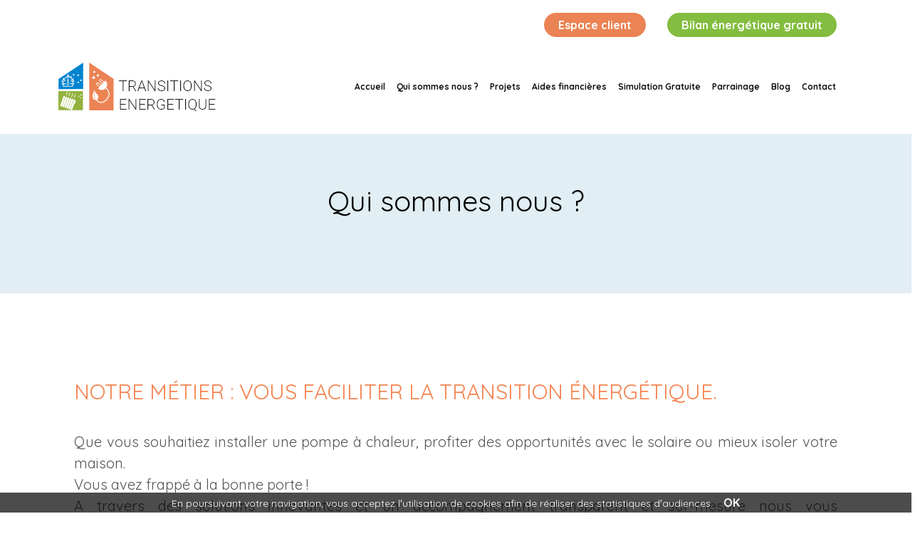

--- FILE ---
content_type: text/html; charset=UTF-8
request_url: https://transitions-energetique.fr/qui-sommes-nous_pid38.html
body_size: 5085
content:
<!doctype html>
<html lang="fr" class="desktop">
    <head>
        <meta charset="utf-8">
        <title>Notre métier : Vous faciliter la transition énergétique</title>
        <meta name="description" content="Que vous souhaitiez installer une pompe à chaleur, profiter des opportunités avec le solaire ou mieux isoler votre maison. 
Vous avez frappé à la bonne porte !">
        <meta name="keywords" content="Qui sommes nous ?">
        <meta name="author" content="proweb">
        <meta name="viewport" content="width=device-width, initial-scale=1.0, maximum-scale=1">
          <link rel="icon" href="favicon.ico" type="image/x-icon"/>
        
        <meta name="robots" content="index,follow">
        <link rel="canonical" href="https://transitions-energetique.fr/qui-sommes-nous_pid38.html"/>
	<meta name="author" content="proweb - France">
        <meta name="country" content="France"/>
        <meta name="theme-color" content="#83bf3f"/>
	<meta property="og:locale" content="fr_FR"/>
        <meta property="og:title" content="Notre métier : Vous faciliter la transition énergétique"/>
        <meta property="og:description" content="Que vous souhaitiez installer une pompe à chaleur, profiter des opportunités avec le solaire ou mieux isoler votre maison. 
Vous avez frappé à la bonne porte !"/>
        <meta property="og:type" content="website"/>
        <meta property="og:site_name" content="Transition énergétique"/>
        <meta property="og:url" content="https://transitions-energetique.fr/qui-sommes-nous_pid38.html"/>
        <meta property="og:image" content="https://www.transitions-energetique.fr/web-images/logo-transitions-energetiques.png"/>
        <meta property="og:image:alt" content="Transition énergétique"/>
        
        
        <link rel="stylesheet" type="text/css" href="web-css/bootstrap.min.css">
        <link rel="stylesheet" type="text/css" href="web-css/all.min.css">
        <link rel="stylesheet" type="text/css" href="web-css/style.css">
	<link rel="stylesheet" type="text/css" href="web-css/responsive.css">
        <link rel="preconnect" href="https://fonts.googleapis.com">
        <link rel="preconnect" href="https://fonts.gstatic.com" crossorigin>
        <link href="https://fonts.googleapis.com/css2?family=Quicksand:wght@400;700&display=swap" rel="stylesheet">
        <!--[if lt IE 9]>
        <script src="//html5shim.googlecode.com/svn/trunk/html5.js"></script>
        <![endif]-->


    <!-- </head>
    <!DOCTYPE html>
<html lang="fr">

<head>
	<meta charset="UTF-8">
	<meta http-equiv="X-UA-Compatible" content="IE=edge">
	<meta name="viewport" content="width=device-width, initial-scale=1.0">
	<title>Transitions énergétique simulez vos projets en quelques clics </title>
	<link rel="icon" href="..web-image/favicon (1).png">
	<link rel="stylesheet" href="../web-css/bootstrap.min.css">
	<link rel="stylesheet" href="../web-css/all.min.css">
	 <link rel="stylesheet" type="text/css" href="../web-css/animate.css"/> -->
	<!-- <link rel="stylesheet" type="text/css" href="../web-css/jqvmap.min.css"/>
	<link rel="stylesheet" type="text/css" href="../web-css/form.css"/>
	<link rel="stylesheet" type="text/css" href="../web-css/owl.theme.default.css"/>
	<link rel="stylesheet" type="text/css" href="../web-css/jquery.fancybox.css"/>
        <link rel="stylesheet" type="text/css" href="../web-js/lazysizes.min.js"/>
	 -->
	
	

	

	<!-- <link rel="stylesheet" href="../web-css/bootstrap.min.css"> -->
</head>




<body class="page">
    <main>
                
<section class="section0">
	<div id="headnev" class="">
	<div  class="top">
			<div class="container">
				<div class="row ">
				
					<div class="col-md-6 d-col-none"></div>
					<div class="col-md-6 col-12">
						<ul class="topbar">
								
							<li class=" text-center">
								<span>
									<a class="nav-link " href="acces-client.php">
									Espace client
								</a>
								</span>
								
								
							</li>
							<li class="nav-item  text-center">
								<a class="nav-link" href="test-elegibilite.php">
								<span> Bilan énergétique gratuit </span>
								</a>
							</li>
						
					</ul>
					</div>
						
					
						</div>
					</div>
					 </div>
	<nav   class=" navbar navbar-expand-lg navbar-light ">
		
		<div class="container">
			<a class="navbar-brand" href="."><img src="web-images/logo-transitions-energetiques.png" alt=""></a>
			<button class="navbar-toggler" type="button" data-bs-toggle="collapse"
				data-bs-target="#navbarSupportedContent" aria-controls="navbarSupportedContent" aria-expanded="false"
				aria-label="Toggle navigation">
				<span class="navbar-toggler-icon"></span>
			</button>
			<div class="collapse navbar-collapse p-3 navbar-right-0" id="navbarSupportedContent">
				<ul class="navbar-nav ms-auto mb-2 mb-lg-0">
					
                    
		
															<li class="nav-item dropdown">
									<a class="nav-link"  id="navbarDropdown" role="button"
                                      href=".">Accueil</a>
		
											
								</li>
		
															<li class="nav-item dropdown">
									<a class="nav-link"  id="navbarDropdown" role="button"
                                      href="qui-sommes-nous_pid38.html">Qui sommes nous ?</a>
		
											
								</li>
		
															<li class="nav-item dropdown">
									<a class="nav-link"  id="navbarDropdown" role="button"
                                      href="#">Projets</a>
		
																	
										<ul class="dropdown-menu" aria-labelledby="navbarDropdown" 
										class="dropdown-menu" aria-labelledby="dropdownMenuLink">
																							<li><a class="dropdown-item" href="isolation_pid9.html">Isolation</a></li>
																								<li><a class="dropdown-item" href="pompe-a-chaleur_pid13.html">Pompe à chaleur</a></li>
																								<li><a class="dropdown-item" href="solaire_pid5.html">Solaire</a></li>
																								<li><a class="dropdown-item" href="renovation-globale_pid53.html">Rénovation globale</a></li>
																								<li><a class="dropdown-item" href="vmc-double-flux_pid54.html">VMC double flux </a></li>
																								<li><a class="dropdown-item" href="vmc-simple-flux_pid55.html">VMC simple flux</a></li>
														
										</ul>
											
								</li>
		
															<li class="nav-item dropdown">
									<a class="nav-link"  id="navbarDropdown" role="button"
                                      href="#">Aides financières</a>
		
																	
										<ul class="dropdown-menu" aria-labelledby="navbarDropdown" 
										class="dropdown-menu" aria-labelledby="dropdownMenuLink">
																							<li><a class="dropdown-item" href="maprimerenov_pid52.html">MaPrimeRénov'</a></li>
																								<li><a class="dropdown-item" href="tva-a-5-5_pid42.html">TVA à 5,5 %</a></li>
																								<li><a class="dropdown-item" href="eco-pret-a-taux-zero-eco-ptz_pid43.html">Éco-prêt à taux zéro (Éco-PTZ)</a></li>
																								<li><a class="dropdown-item" href="aides-des-entreprises-de-fourniture-d-energie-cee_pid44.html"> Aides des entreprises de fourniture d'énergie (CEE)</a></li>
																								<li><a class="dropdown-item" href="aides-anah_pid45.html">Aides Anah</a></li>
																								<li><a class="dropdown-item" href="cheque-energie_pid46.html">Chèque énergie</a></li>
																								<li><a class="dropdown-item" href="les-coups-de-pouce-2025_pid40.html">Les Coups de Pouce 2025</a></li>
																								<li><a class="dropdown-item" href="subventions-locales_pid49.html">Subventions locales</a></li>
																								<li><a class="dropdown-item" href="exoneration-de-la-taxe-fonciere_pid50.html">Exonération de la taxe foncière</a></li>
														
										</ul>
											
								</li>
		
															<li class="nav-item dropdown">
									<a class="nav-link"  id="navbarDropdown" role="button"
                                      href="simulation-gratuite.php">Simulation Gratuite</a>
		
											
								</li>
		
															<li class="nav-item dropdown">
									<a class="nav-link"  id="navbarDropdown" role="button"
                                      href="parrainage.php">Parrainage</a>
		
											
								</li>
		
															<li class="nav-item dropdown">
									<a class="nav-link"  id="navbarDropdown" role="button"
                                      href="blog.php">Blog</a>
		
											
								</li>
		
															<li class="nav-item dropdown">
									<a class="nav-link"  id="navbarDropdown" role="button"
                                      href="contact.php">Contact</a>
		
											
								</li>
		
														
		
				</ul>
			</div>
		</div>
	</nav>
</div>
	</section>
	

    



<div class="breatcome_area d-flex align-items-center">
    <div class="container">
            <div class="row">
                    <div class="col-lg-12">
                            <div class="breatcome_title">
                                    <div class="breatcome_title_inner pb-2">
                                            <h1>Qui sommes nous ?</h1>
                                    </div>
                            </div>
                    </div>
            </div>
    </div>
</div>
    <section class="container page mt-4 pt-2 mb-5 clearfix page3">
        
                <div>
                    
                </div>
                
            <div class="parent" id="page-38">
                <div class="col-text">
                
                <p></p>

<p></p>

<h1 class="titre">Notre m&eacute;tier : Vous faciliter la transition &eacute;nerg&eacute;tique.</h1>

<p>Que vous souhaitiez installer une pompe &agrave; chaleur, profiter des opportunit&eacute;s avec le solaire ou mieux isoler votre maison.&nbsp;<br />
Vous avez frapp&eacute; &agrave; la bonne porte !<br />
A&nbsp;travers des solutions innovantes et un accompagnement transparent et sur-mesure&nbsp;nous&nbsp;vous accompagnons&nbsp;dans vos choix:​&nbsp;</p>

<h2 class="soustitre"><strong>Isolation, pompe &agrave; chaleur et solaire.</strong></h2>

<p>Forts de cette proximit&eacute; et de nos connaissances nous vous accompagnons&nbsp;<br />
tout au long de votre projet d&#39;&eacute;conomie d&#39;&eacute;nergie et d&#39;&eacute;nergie alternative:<br />
Conseil, personnalisation et suivi de satisfaction.</p>

<ul>
	<li>Trouver un professionnel RGE</li>
	<li>R&eacute;unir le maximum d&rsquo;aides financi&egrave;res pour votre projet</li>
	<li>Devenir propri&eacute;taire de votre&nbsp;&eacute;nergie</li>
	<li>Prot&eacute;ger la plan&egrave;te des &eacute;missions de CO2</li>
	<li>Valoriser votre&nbsp;habitation</li>
</ul>

<p>Faites votre demande de simulation&nbsp;en ligne pour r&eacute;aliser vos travaux d&rsquo;&eacute;conomie d&rsquo;&eacute;nergie.&nbsp; &nbsp; &nbsp; &nbsp; &nbsp; &nbsp; &nbsp; &nbsp; &nbsp; &nbsp; &nbsp; &nbsp; &nbsp; &nbsp; &nbsp; &nbsp; &nbsp; &nbsp; &nbsp; &nbsp; &nbsp; &nbsp; &nbsp; &nbsp; &nbsp; &nbsp; &nbsp; &nbsp; &nbsp; &nbsp; &nbsp; &nbsp; &nbsp; &nbsp; &nbsp; &nbsp; &nbsp; &nbsp; &nbsp; &nbsp; &nbsp; &nbsp; &nbsp; &nbsp; &nbsp; &nbsp; &nbsp; &nbsp; &nbsp; &nbsp; &nbsp; &nbsp; &nbsp; &nbsp; &nbsp; &nbsp; &nbsp; &nbsp; &nbsp; &nbsp; &nbsp; &nbsp; &nbsp; &nbsp; &nbsp; &nbsp; &nbsp; &nbsp; &nbsp; &nbsp; &nbsp; &nbsp; &nbsp; &nbsp; &nbsp; &nbsp; &nbsp; &nbsp; &nbsp; &nbsp; &nbsp; &nbsp; &nbsp; &nbsp; &nbsp; &nbsp; &nbsp; &nbsp; &nbsp; &nbsp; &nbsp; &nbsp; &nbsp; &nbsp; &nbsp; &nbsp; &nbsp; &nbsp; &nbsp; &nbsp; &nbsp; &nbsp; &nbsp; &nbsp; &nbsp; &nbsp; &nbsp; &nbsp; &nbsp; &nbsp; &nbsp; &nbsp; &nbsp; &nbsp; &nbsp; &nbsp; &nbsp; &nbsp; &nbsp; &nbsp; &nbsp; &nbsp; &nbsp; &nbsp; &nbsp; &nbsp; &nbsp; &nbsp; &nbsp; &nbsp; &nbsp; &nbsp; &nbsp; &nbsp; &nbsp; &nbsp;</p>

<h3 class="soustitre"><strong>C&rsquo;est simple et gratuit !</strong></h3>

<p><br />
Un conseiller vous recontacte pour&nbsp;valider votre demande&nbsp;et vous conseiller sur votre projet.<br />
Vous pourrez alors &ecirc;tre mis en relation avec des installateurs RGE de notre r&eacute;seau.<br />
Nous voulons rendre accessible la transition&nbsp;&eacute;nerg&eacute;tique au plus grand nombre.&nbsp; &nbsp; &nbsp; &nbsp; &nbsp; &nbsp; &nbsp; &nbsp; &nbsp; &nbsp; &nbsp; &nbsp; &nbsp; &nbsp; &nbsp; &nbsp; &nbsp; &nbsp; &nbsp; &nbsp; &nbsp; &nbsp; &nbsp; &nbsp; &nbsp; &nbsp; &nbsp; &nbsp; &nbsp; &nbsp; &nbsp; &nbsp; &nbsp; &nbsp; &nbsp;</p>

<p>Notre proximit&eacute; vous permettra de profiter rapidement d&rsquo;une &eacute;tude personnalis&eacute;e et d&rsquo;obtenir toutes les informations n&eacute;cessaires au lancement de votre projet de r&eacute;novation &eacute;nerg&eacute;tique.&nbsp; &nbsp;<br />
Notre service est de simplifier vos d&eacute;marches, trouver le bon professionnel pour&nbsp;r&eacute;aliser vos travaux dans les r&egrave;gles de l&rsquo;art.&nbsp;<span style="color: rgb(49, 49, 49); font-size: 16px; text-align: justify;">&nbsp;&nbsp;</span>&nbsp; &nbsp; &nbsp; &nbsp; &nbsp; &nbsp; &nbsp; &nbsp; &nbsp; &nbsp; &nbsp; &nbsp; &nbsp; &nbsp; &nbsp; &nbsp; &nbsp; &nbsp; &nbsp; &nbsp; &nbsp; &nbsp; &nbsp; &nbsp; &nbsp; &nbsp; &nbsp; &nbsp; &nbsp; &nbsp; &nbsp; &nbsp; &nbsp; &nbsp; &nbsp; &nbsp; &nbsp; &nbsp; &nbsp; &nbsp; &nbsp; &nbsp; &nbsp; &nbsp; &nbsp; &nbsp; &nbsp; &nbsp; &nbsp; &nbsp; &nbsp; &nbsp; &nbsp; &nbsp;&nbsp;<br />
Nous sommes &agrave; vos c&ocirc;t&eacute;s jusqu&#39;&agrave; la finalisation de votre projet et m&ecirc;me apr&egrave;s sa r&eacute;alisation.&nbsp; &nbsp; &nbsp; &nbsp; &nbsp; &nbsp; &nbsp; &nbsp; &nbsp; &nbsp; &nbsp; &nbsp; &nbsp; &nbsp; &nbsp; &nbsp; &nbsp; &nbsp; &nbsp; &nbsp; &nbsp; &nbsp; &nbsp; &nbsp; &nbsp; &nbsp; &nbsp; &nbsp; &nbsp; &nbsp; &nbsp; &nbsp; &nbsp; &nbsp; &nbsp; &nbsp; &nbsp; &nbsp; &nbsp; &nbsp; &nbsp; &nbsp; &nbsp;</p>

<p>C&rsquo;est&nbsp;un gain de temps, la certitude de travaux bien ex&eacute;cut&eacute;s et des &eacute;conomies sur vos factures !</p>

<div class="container section-title-container" style="box-sizing: border-box; width: 1080px; margin-top: 30px; margin-bottom: 1.5em; padding-left: 15px; padding-right: 15px; max-width: 1080px; color: rgb(10, 10, 10); font-family: Lato, sans-serif; font-size: 16px; background-color: rgb(255, 255, 255);">
<h3 class="section-title section-title-center" style="box-sizing: border-box; color: rgb(85, 85, 85); width: 1050px; margin-top: 0px; margin-bottom: 0.5em; text-rendering: optimizespeed; font-size: 1.25em; position: relative; display: flex; flex-flow: row wrap; align-items: center; justify-content: space-between;"></h3>
</div>

<p></p>

<div id="gtx-trans" style="position: absolute; left: -22px; top: 48.2695px;">
<div class="gtx-trans-icon"></div>
</div>

               
                </div>
                 
                 
            <div class="col-img">
                <!-- BEGIN IMAGES -->
                                <!-- END IMAGES -->
            </div>


     

       
   
      
                <div style="clear:both"></div>
      
      </section>

</main>

<!-- Footer -->


	<footer>
		<div class="container">
			<div class="row pt-4 ">
				<div class="col-md-3 ">
					<div class="logofooter"><a href=".">
						<img src="web-images/logo-transitions-energetiques.png" alt="Transitions energetique">
					</a>
					<p>Transitions energetique est une marque déposée du groupe projets transparences expert du conseil en efficacité énergétique</p>

					</div>
					<div class="media">
						<span> <a href="https://www.facebook.com/Transitions-énergétiques-412885906227773" target="_blank"><img src="web-images/fb.png" alt=""></a>
							 <a href="https://www.linkedin.com/in/transition-%C3%A9nerg%C3%A9tique-a6903118a/" target="_blank"><img src="web-images/linkedin.png" alt=""></a></span>
					</div>
				</div>
				<div class="col-md-3 ">
					<div class="menu ">
						<h3>Menu</h3>
						<ul>
														<li>
								<a  href=".">Accueil</a>
	
							</li>
	
													<li>
								<a  href="qui-sommes-nous_pid38.html">Qui sommes nous ?</a>
	
							</li>
	
													<li>
								<a  href="#">Projets</a>
	
							</li>
	
													<li>
								<a  href="#">Aides financières</a>
	
							</li>
	
													<li>
								<a  href="simulation-gratuite.php">Simulation Gratuite</a>
	
							</li>
	
													<li>
								<a  href="parrainage.php">Parrainage</a>
	
							</li>
	
													<li>
								<a  href="blog.php">Blog</a>
	
							</li>
	
													<li>
								<a  href="contact.php">Contact</a>
	
							</li>
	
						

							
						</ul>
					</div>
				</div>
				<div class="col-md-3 ">
					<div class="menu ">
						<h3>projets</h3>
						<ul>
							<li> <a href="isolation_pid9.html">Isolation</a></li>
							<li> <a href="pompe-a-chaleur_pid13.html">Pompe à Chaleur</a></li>
							<li> <a href="solaire_pid5.html">Solaire</a></li>
							<li> <a href="renovation-globale_pid53.html">Rénovation globale</a></li>
							<li> <a href="vmc-double-flux_pid54.html">VMC double flux</a></li>
							<li> <a href="vmc-simple-flux_pid55.html">VMC simple flux</a></li>
						</ul>
					</div>
				</div>
				<div class="col-md-3 ">
					<div class="menu ">
						<h3>Contact</h3>
						<ul>
							<li> <i class="fas fa-map-marker-alt"></i><a > 231 rue de Saint-Honoré  75001  Paris</a></li>
							<li><i class="fas fa-phone-volume"></i> <a href="tel:+330988194940"> 09 88 19 49 40
								
								
							
								
					
									<!-- END block_tel2 -->
								</a>
							</li>
							
						</ul>
                             <img src="web-images/garantie.png" alt="" class="img-fluid">
					</div>
				</div>
			</div>
		</div>
		
		<div class="row">
			<div class="col-md-12">
				<hr style="color: #000;">
			</div>
			<div class="col-md-12 text-center"	>
				<div class="copryting"> <p>Copyright © 2024 Transitions énergétique . Tous les droits sont réservés. 
					  <a  class='mention-legale' href='mentions-legales.php'>Mentions légales</a>
					 </p></div> 
				
			</div>
		</div>

			
	</footer>
	<!-- end footer -->
	<div class="bottom_footer" style="">
		<a style="font-size:8px" target="_blank" href="https://www.classement.pro/">Classement Pro<img src="https://www.classement.pro/button.php?u=transitions" alt="Classement Pro" style="display: none;" width="1px" height="1px" /></a>
	</div>
	<!-- <script src="web-js/vmapFrance.js"></script> -->
	<!-- <script src="web-js/jquery.vmap.js"></script> -->
	<!-- <script src="web-js/rome.js"></script>
    <script src="web-js/main.js"></script> -->
    <!-- <script src="web-js/intersection-observer-polyfill.js"></script>
    <script src="web-js/intersection-observer-script.js"></script> -->


	<!-- <script src="web-js/script.js"></script> -->
	
	<!---->
	<link rel="stylesheet" type="text/css" href="web-css/dixi-slide.css" />
	<link rel="stylesheet" type="text/css" href="web-css/slicknav.css">
	<link rel="stylesheet" type="text/css" href="web-css/animate.css"/>
	<link rel="stylesheet" type="text/css" href="web-css/jqvmap.min.css"/>
	<link rel="stylesheet" type="text/css" href="web-css/form.css">
	<link rel="stylesheet" type="text/css" href="web-css/owl.carousel.min.css">
	<link rel="stylesheet" type="text/css" href="web-css/owl.theme.default.css">
	<link rel="stylesheet" type="text/css" type="text/css" href="fancybox/source/jquery.fancybox.css">
	<script src="web-js/jQuery.js"></script>
	<script src="web-js/bootstrap.min.js"></script>
	<script src="web-js/core.min.js"></script>
	
	
	
	
	
	
	
	
	<script  src="https://www.google.com/recaptcha/api.js" ></script>
	
	<script  src="web-js/script.js"></script>
	
	<!-- set google maps API -->
	<!--
	<script>
		google_api_map_init(,, "<strong>Transitions énergétique</strong>", "");
	</script>
	-->
	
	<script>
		$(document).ready(function () {
			$('#menu').slicknav();
		});
	</script>
	<script>
		  jQuery(window).bind('scroll', function () {
      if (jQuery(window).scrollTop() > 100) {
        jQuery('#headnev').addClass('navbar-fixed-top');
      } else {
        jQuery('#headnev').removeClass('navbar-fixed-top');
      }
    });
$(document).ready(function (){
$("#messageAccueil").fancybox({
    afterShow: function () {
    var popup_link = "<a id='popup_link' href='https://transitions-energetique.fr/test-elegibilite.php'><img class='img-fluid' src='web-images/new-popupe.jpg'></a>";
    $('.fancybox-inner').html(popup_link);}
}).trigger("click");
});
	</script>
	
	<!-- Polyfill pour l'API Intersection Observer -->
	<script src="web-js/intersection-observer-polyfill.js"></script>
	
	
	<!-- Script pour le Lazy Loading -->
	<!-- (On peut ajouter "async" ou "defer" en attribut) -->
	<script src="web-js/intersection-observer-script.js"></script>
	<!-- BEGIN IS_LOGIN -->
	<link rel="stylesheet" type="text/css" href="web-css/inline-edit.css" />
	<link rel="stylesheet" type="text/css" href="web-css/sweetalert.css">
	<script src="web-js/sweetalert.min.js"></script>
	<!--<script type="text/javascript" src="rootxyw/ckeditor/ckeditor.js"></script>
	<script type="text/javascript" src="web-js/inline-edit.min.js"></script>-->

</body>

</html>

<!-- ./Footer -->

--- FILE ---
content_type: text/css
request_url: https://transitions-energetique.fr/web-css/style.css
body_size: 5278
content:
* {
  margin: 0 0 5px 0;
  padding: 0;
  text-decoration: none;
  border: none;
  list-style: none;
  /* overflow-x: hidden; */
  font-family : 'Quicksand', sans-serif;
}
p{
  font-family : 'Quicksand', sans-serif ;
}
h1,h2,h3,h4,h5,h6{
  font-family : 'Quicksand', sans-serif ;
}
a{
  font-family : 'Quicksand', sans-serif ;
}
.section1{
  background-image: url('../web-images/webp-images/Groupe%2031.webp');
  background-size: 100%;
  float: left;
  width: 100%;
}
.top {
  background: #ffffff;
  padding-top: 10px;
}
ul.topbar {
  display: flex;
  margin-bottom: 0;
  float: right;
  align-items: baseline;
}

ul.topbar li {

  border-radius: 28px;
  margin: 0 7px;
}

.topbar li span >a {
  color: #FFF;
  background-color: #eb8354;
  display: inline-block;
  border-radius: 20px;
  padding: 5px 20px;
}

.topbar a.nav-link span {
    background-color: #83bd3f;
    padding: 0 10px;
    color: #FFF;
    display: inline-block;
    color: #FFF;
    display: inline-block;
    border-radius: 20px;
    padding: 5px 20px;
}
.navbar-light .navbar-nav .nav-link {
  text-transform: initial;
  font-size: 15px;
  color: #000000f2;
  margin-left: 5px;
  font-weight: bold;
}
.navbar-light .navbar-nav span>.nav-link
{
  background-color: #F4814C;
  color: #FFF;
  border-radius: 36px;
  padding: 4px 15px;
  font-weight: 600;
  font-size: 15px;
  margin-top: 5px;
}
.navbar-expand-lg .navbar-nav .dropdown-menu{
  /* max-width: 93px; */
  /* min-width:70px; */
  /* z-index: 9999999999; */
}
.section1 h3{
  margin-top: 30%;
  font-size: 29px;
  font-weight: bold;
  margin-bottom: 20px;
  color: #000;
}
.section1 h5{color: #1F89BD;font-size: 16px;font-weight: 600}
.section1 .soutitre li{
  padding-bottom: 0px;
} 
.navbar-fixed-top{
    /* overflow: hidden; */
    background-color: #ffffff;
    position: fixed;
    top: 0;
    width: 100%;
    margin: 0;
    padding: 0;
    z-index: 9
}
.section1 .soutitre ul
{margin-top: 15px;padding-left: 0px;margin-bottom: 4px;}
.section1 .soutitre li>p{
  font-size: 17px;
  margin-bottom: 0px;
  font-weight: 500;
}
.section1 .btn1
{
  padding: 5px 25px;
  background-color: #83bd3f;
  color: #FFF;
  /* background-color: #83BD3F; */
  border-radius: 40px;
  margin-top: 20px;
  text-transform: uppercase;
  text-align: center;
  display: inline-block;
}


.section1 .btn2
{
  padding: 7px 20px;
  background-color: #FFF;
  border-radius: 25px;
  margin-top: 20px;
  text-align: center;
  border: 1px solid #61626054;
  display: inline-block;
}

.section1 .btn1 a{
  text-decoration: none;
  color: #FFF;
  font-size: 18px;
  font-weight: 400;
}
.section1 .btn2 a{
  text-decoration: none;
  font-size: 16px;
  font-weight: 600;
  color: #83bd3f;
  padding: 0px !important;
}

/*============section  2 ===============================*/
.section2
{
  /*background-image: url('../web-images/Groupe 33.png');*/
  padding-top: 185px;
  float: left;
  width: 100%;
  margin-top: -100px;
  background: #f3f8fe
}
.section2 .titre h1{
  font-size: 25px;
  color: #000000d1;
  font-weight: 600;
  text-transform: uppercase;
  margin-top: 50px;
}
.section2 .titre h3>p
{
  font-size: 17px;
  font-weight: 400;
  margin-top: 9px;
  margin-bottom: 0;
  text-transform: initial;
  color: #666666c2;
}
.section2 .icon >img
{
  margin-bottom: 15px ;
}
.section2 .prgf p{
  font-size: 16px;
  color: #000000bf;
  font-weight: 500;
}
.section2 .prgf p.siml
{
  color: #f4814cd9;
  font-weight: 600;
  /* text-transform: capitalize; */
}
.section2  p.title{
  margin-top: 15px;
  margin-bottom: 29px !important;
  font-weight: bold;
  text-align: center !important;
  font-size: 22px;
  /* margin: 18px 0px; */
}



.section2 .bloc1{
  border-radius: 19px;
  background-color: #f17f4b4d;
}
.section2 .bloc2{
  border-radius: 19px;
  background-color: #5fa20f52;
}.section2 .bloc3{
  border-radius: 19px;
  background-color: #ffcff778;
}.section2 .bloc4{
  border-radius: 19px;
  background-color: #c3e3fc99;
}
.section2 .bloc5{
  border-radius: 19px;
  background-color: #5644801a;
}
.section2 .bloc
{
  /* box-shadow: 0px 1px 8px; */
}
.section2 .bloc img{

  justify-content: center;
}
.section2 .bloc h6
{
 font-size: 19px;
 font-weight: bold;
 color: #000000e0;
 margin-top: 16px;
 padding: 0px 16px;
}
/* ================section 3 */
.section3
{
  background-image:url('../web-images/webp-images/transitions énergetique-bg2.webp');
  float: left;
  width: 100%;
  background-size: cover;
  padding-bottom: 30px;
  background-position: bottom;
}
.section3 .titre H3
{
  font-size: 31px;
  color: #000000d6;
  font-weight: bold;
  text-transform: uppercase;
  margin-top: 30px;
}
.prag p {
    text-align: center;
    font-size: 17px;
    line-height: 30px;
}
.section3 .titre H3>p
{
  font-size: 19px;
  font-weight: 400;
  margin-top: 15px;
  margin-bottom: 20px;
  text-transform: initial;
  color: #f4814c;
}
.section3 .bloc_etap
{
  background-color: #FFF;
  border-radius: 50px;
  box-shadow: 0px 1px 8px 0px #c4c4cf;
  margin-top: 50px;
  margin-bottom: 200px;
  /* display: inline-block; */
  padding: 0px 60px;
  /* margin: 49px 47px 20px 20px; */
  --bs-gutter-x: 0px;
}
				
.section3 .titre h2{
  color: #f4814c;
  text-align: center;
  font-weight: 600;
  font-size: 22px;
  text-transform: uppercase;
  margin-bottom: 40px;
  margin-top: 33px;
}

.section3 .bloc-text h6
{
  font-size: 19px;
  color: #1F89BD;
  font-weight: bold;
  margin: 12px 0px;
  text-transform: uppercase;
}
.section3 .bloc-text p
{
  font-size: 17px;
  font-weight: 300;
  color: rgb(53 51 51 / 64%);
  margin-bottom: 51px;
  padding: 0px 30px;
}
/* =============section 4===================== */
.section4{
  background-color: #FFF;
  float: left;
  width: 100%;
}

.section4 .bloc-text 
{
  border-radius: 50px;
  background-color: #e9a5071f;
  --bs-gutter-x: 1px;
  /* margin-bottom: 50px; */
  margin-top: 67px;
}
.section4 .photo{
  
transform: translate(527%, -41%);
}
.section4 .photo>img{

}

.section4 .bloc-text .titre H3
{font-size: 30px;font-weight: bold;color: #000000bd;margin-top: 60px;}
.section4 .bloc-text .titre p
{
  font-size: 18px;
  font-weight: 400;
  color: #707070;
  padding-bottom: 0px;
  margin-bottom: 0px;
  line-height: 28px;
  margin-right: 10px;
  margin-top: 30px;
}
.section4 .bloc-text .titre h6
{font-size: 15px;font-weight: bold;color: #000;margin: 0;}
.section4 .bloc-text .titre h4{
  
font-size: 17px;
  
font-weight: bold;
  
margin-top: 20px;
  
color: #040404;
}
.section4 .bloc-text ul{
  padding-left: 0px;
  margin-bottom: 0px;
}
.section4 .blocAudit
{
  padding-left: 40px;
}
.section4 .bloc-text li>p
{
  font-size: 16px;
  color: #FE974B;
  margin-bottom: 6px;
  font-weight: 600;
}
.section4 .bloc-text .btn
{
  margin-top: 20px;
  background-color: #F87861;
  border-radius: 19px;
  /* text-align: center; */
  position: absolute;
  transform: translate(-50%,122%);
  padding: 5px 29px;
}
.section4 .bloc-text .btn>a
{
  text-transform: uppercase;
  font-size: 15px;
  font-weight: bold;
  text-decoration: none;
  color: #FFF;
}
.section4 .bloc-text .btn1
{
  margin-top: 28px;
  background-color: #ed6214e8;
  border-radius: 19px;
  /* text-align: center; */
  position: absolute;
  transform: translate(-50%,77%);
  padding: 4px 29px;
}
.section4 .bloc-text .btn1>a
{
  font-size: 14px;
  font-weight: 600;
  text-decoration: none;
  color: #FFF;

}
.section4 .bloc2-text
{
  border-radius: 50px;
  background-color: #53bd2224;
  --bs-gutter-x: 1px;
  margin-top: 67px;
}
.section4 .bloc2-text .titre H3 {
  font-size: 29px;
  font-weight: 600;
  color: #013049;
  margin-top: 7%;
}
.section4 .bloc2-text .titre p {
  font-size: 20px;
  font-weight: 400;
  color: #777777;
  padding-bottom: 0px;
  margin-bottom: 0px;
  line-height: 30px;
  margin-right: 10px;
}

.section4 .bloc2-text .titre h6
{font-size: 16px;font-weight: 600;color: #00001a;margin: 0;}
.section4 .bloc2-text .titre h4{
  
font-size: 17px;
  
font-weight: 600;
  
margin-top: 58px;
  
color: #013049;
}

.section4 .blocReno
{
  padding-left: 40px;
}
.section4 .bloc2-text .titre2 p
{
  font-size: 17px;
  color: #4DBB1A;
  margin-bottom: 0;
  font-weight: 500;
  margin-top: 10px;
}
a {
    font-size: 16px;
    color: #4DBB1A;
    margin-bottom: 0;
    font-weight: bold;
    margin-top: 0px;
    text-decoration: none;
}
.section4 .bloc2-text .btn1
{
  margin-top: 20px;
  background-color: #5DC12E;
  border-radius: 19px;
  position: absolute;
  transform: translate(117%,175%);
  padding: 5px 29px;
}
.section4 .bloc2-text .btn1>a
{
  font-size: 15px;
  font-weight: bold;
  text-decoration: none;
  color: #FFF;
  text-transform: uppercase;
}

/*============================ Section 5================== */
 .section5
 {
   background-image: url('../web-images/webp-images/transitions énergetique-Trace9.webp');
   background-size: cover;
   padding-bottom: 43px;
   float: left;
   /* background-color: #e0edf3; */
   width: 100%;
 }
 .section5 .bloc
 {
   border-radius: 144px;
   background-color: #FFF;
   margin-top: 40px;
   padding: 0px 60px;
   box-shadow: 1px 4px 8Px -1px #00000036;
   --bs-gutter-x: 10px;
 }
  .section5 .bloc .image>img
  {
    
  }

 .section5 .titre h3{
   font-size: 33px;
   text-transform: uppercase;
   font-weight: bold;
   display: inline-block;
   margin-top: 19%;
   color: #000;
 }
 .section5 .soutitre h3{
   font-size: 28px;
   color: #F87861;
   font-weight: bold;
   margin-top: 35px;
   text-transform: uppercase;
 }
 .section5 .soutitre p{
   font-size: 15px;
   font-weight: 400;
   color: #000000;
   margin-top: 12px;
   line-height: 21px;
 }
.section5 .btn
{
  border-radius: 30px;
  text-decoration: none;
  color: coral;
  /* font-size: 17px; */
  font-weight: 500;
  box-shadow: 3px 5px 10Px 1px #00000036;
  /* border: 1px solid #0000004d; */
  border-radius: 26px;
  width: 100%;
  margin-bottom: 14px;
}
.section5 .btn a
{
  text-decoration: none;
  color: #F87861;
  font-size: 12px;
  font-weight: bold;
}
.section5 .button
{background-color: #F87861;display: inline-block;border-radius: 22px;padding: 5px 30px;transform: translate(-34%, -54%);position: absolute;}
.section5 .button a
{

color: #FFF;

text-decoration: none;

font-weight: bold;

font-size: 15px;
}
/*======================= section 6 ===================*/
.section6{
  float: left;
  width: 100%;
  background-color: #e0edf3f0;
  padding-bottom: 40px;
}
.section6 .bloc
{
  border-radius: 144px;
  background-color: #FFF;
  margin-top: 40px;
  border-radius: 144px;
   background-color: #FFF;
   margin-top: 40px;
   padding: 0px 60px;
   box-shadow: 1px 4px 8Px -1px #00000036;
   --bs-gutter-x: 10px;
}
 .section6 .bloc .image>img
 {
   
 }

.section6 .titre h3{
  font-size: 25px;
  text-transform: uppercase;
  font-weight: 500;
  display: inline-block;
  margin-top: 17%;
}
.section6 .soutitre h3{
  font-size: 28px;
  color: #5DC12E;
  font-weight: bold;
  margin-top: 50px;
  text-transform: uppercase;
  /* text-align: center; */
}
.section6 .soutitre p{
  font-size: 15px;
  font-weight: 400;
  color: #000;
  margin-top: 27px;
  text-align: left;
  /* padding-right: 31px; */
}
.section6 .soutitre{padding-bottom: 30px;}
.section6 .btn
{
 border-radius: 30px;
 text-decoration: none;
 color: coral;
 font-size: 17px;
 font-weight: 500;
 box-shadow: 3px 5px 10Px 1px #00000036;
 /* border: 1px solid #0000004d; */
 border-radius: 26px;
 width: 100%;
 margin-bottom: 38px;
 margin-top: 20px;
}
.section6 .btn a
{
 text-decoration: none;
 color: #000;
 font-size: 14px;
 font-weight: bold;
}
.section6 .button
{background-color: #5DC12E;display: inline-block;border-radius: 22px;padding: 5px 30px;transform: translate(-34%, -54%);position: absolute;}
.section6 .button a
{

color: #FFF;

text-decoration: none;

font-weight: bold;

font-size: 15px;
}
/*============================= section 7==================== */
.section7{
  float: left;
  width: 100%;
  background-color: #e0edf3;
  padding-bottom: 40px;
}
.section7 .bloc
{
  border-radius: 144px;
  background-color: #FFF;
  margin-top: 40px;
  background-color: #FFF;
  margin-top: 40px;
  padding: 0px 60px;
  box-shadow: 1px 4px 8Px -1px #00000036;
  --bs-gutter-x: 10px;
}
 .section7 .bloc .image>img
 {
  
 }

.section7 .titre h3{
  font-size: 25px;
  text-transform: uppercase;
  font-weight: 500;
  display: inline-block;
  margin-top: 17%;
}
.section7 .soutitre h3{
  font-size: 28px;
  color: #FF80EA;
  font-weight: bold;
  margin-top: 35px;
  text-transform: uppercase;
}
.section7 .soutitre p i.fa-solid.fa-check {
    color: #ff80ea;
    margin-right: 9px;
    font-size: 22px;
}
.section7 .soutitre p{
  font-size: 15px;
  font-weight: 400;
  color: #000;
  margin-top: 0px;
  margin-bottom: 0;
  line-height: 30px;
}
.section7 .btn
{
 border-radius: 30px;
 text-decoration: none;
 /* color: coral; */
 font-size: 17px;
 font-weight: 500;
 box-shadow: 3px 5px 11Px 1px #00000036 !important;
 /* border: 1px solid #0000004d; */
 border-radius: 26px;
 width: 100%;
 margin-bottom: 50px;
 margin-top: 17px;
 /* --bs-gutter-x: 0px; */
}
.section7 .btn a
{
 text-decoration: none;
 color: #FF80EA;
 font-size: 14px;
 font-weight: bold;
 /* padding: 5px 0px; */
 margin: 0px -2px;
}
.section7 .button
{background-color: #FF80EA;display: inline-block;border-radius: 22px;padding: 5px 30px;transform: translate(-34%, -54%);position: absolute;}
.section7 .button a
{

color: #FFF;

text-decoration: none;

font-weight: bold;

font-size: 15px;
}
/* ===============================section 8 ========================*/
.section8 {
  background-image: url('../web-images/webp-images/Trac8.png');
  background-position: bottom;
  background-size: cover;
  width: 100%;
  float: left;
  padding-bottom: 192px;
  background-color: #f8f9fac4;
}
.section8 .bloc
{
  border-radius: 144px;

  margin-top: 40px;
  margin-bottom: 100px;
  padding: 0px 60px;
  border-radius: 144px;
  background-color: #FFF;
  box-shadow: 1px 4px 8Px -1px #00000036;
  --bs-gutter-x: 10px;
}
 .section8 .bloc .image>img
 {
   
 }

.section8 .titre h3{
  font-size: 25px;
  text-transform: uppercase;
  font-weight: 500;
  display: inline-block;
  margin-top: 17%;
}
.section8 .soutitre h3{
  font-size: 28px;
  color: #A0D2DD;
  font-weight: bold;
  margin-top: 50px;
  text-transform: uppercase;
}
.section8 .soutitre p{
  font-size: 15px;
  font-weight: 400;
  color: #000;
  margin-top: 25px;
}
.section8 .btn
{
 border-radius: 30px;
 text-decoration: none;
 /* color: coral; */
 font-size: 17px;
 font-weight: 500;
 box-shadow: 3px 5px 10Px 1px #00000036;
 /* border: 1px solid #0000004d; */
 border-radius: 26px;
 width: 100%;
 margin-top: 17px;
}
.section8 .btn a
{
 text-decoration: none;
 color: #A0D2DD;
 font-size: 14px;
 font-weight: bold;
}
.section8 .button
{background-color: #A0D2DD;display: inline-block;border-radius: 22px;padding: 5px 30px;transform: translate(-57%, -52%);position: absolute;}
.section8 .button a
{

color: #FFF;

text-decoration: none;

font-weight: bold;

font-size: 15px;
}
/* =====================section 9 ======================*/
.section9
{/* margin-bottom: 100px; *//* margin-top: 100px; */float: left;width: 100%;}
.section9 .bloc
{
  box-shadow: 1px 2px 10px #0000004d;
  border-radius: 100px;
  --bs-gutter-x: -89px;
  padding-bottom: 16px;
  padding-top: 16px;
  margin-bottom: 70px;
  margin-top: 70px;
}
.section9 .image img
{


}
.section9 .titre h3{

margin-right: 20px;

font-size: 28px;

padding-right: 21px;

margin-top: 20px;

color: #1F76CE;

font-weight: bold;

/* font-family: 'Quicksand', sans-serif; */

text-transform: uppercase;
}
.section9 .btn
{

padding: 10px 27px;

background-color: #FF893B;

border-radius: 25px;

margin: 0xp 33px;

margin: 21px 0px;
}
.section9 .btn >a{
  
color: #FFF;
  
text-decoration: none;
  
font-weight: 600;
  
font-size: 21px;
}
.section9 p
{

font-size: 18px;

font-weight: 400;

color: #000;
}
.section10 {
  float: left;
  width: 100%;
  padding-bottom: 50px;
}
.section10 .bloc{
padding-top: 30px;
}
.section10 .image img{

}
.section1 h1{
  font-size:18px;
  font-weight: bold;
}
.section10 .titre h3{

font-size: 28px;

font-weight: bold;

color: #323D79;

margin-top: 80px;

margin-bottom: 40px;

text-transform: uppercase;
}
.section10 .soutitre p
{

font-size: 15px;

font-weight: 400;

color: #000;

margin-right: 66px;
}
.section10 .soutitre ul
{

padding-left: 0px;

margin-top: 35px;
}
.section10 .soutitre ul>li
{

padding-bottom: 10px;
}
.section10 .soutitre ul>li a{

font-weight: bold;

color: #2DBC9D;

font-size: 15px;
}
.accordion-item h2 button {
    color: #2dbc9d;
    font-weight: bold;
    font-size: 16px;
}
/* ======================== FOOTER================== */
footer{
  float: left;
  width: 100%;
  /* margin-top: 40px; */
  box-shadow: 0px -1px 12px #7e7a7a45;
}
footer .logofooter img{

}


footer .logofooter p{font-size: 20px;font-weight: 100;margin-top: 16px;text-align: left;margin-right: 10px;color: #000;}
footer .media span >a >img{
width: 13%;
}
footer .menu h3{
 text-transform: uppercase;
 border-bottom: 3px solid coral;
 display: inline-block;
 color: #000;
 font-size: 20px;
 font-weight: bold;
}
footer .menu ul
{padding-left: 0;}
footer .menu ul>li{padding: 3px 0px;display: flex;}
footer .menu ul>li>a
{
 text-decoration: none;
 color: #000;
 font-size: 20px;
 font-weight: 500;
 display: flex;
}
footer .menu ul>li>i{
  font-size: 17px;
  color: #f4814c;
  padding-right: 18px;
}
.copryting p
{
  color: #707070;
  font-size: 16px;
  font-weight:400;
}
.copryting p>a{
  
font-weight: 500;
  
color: #000;
}
body{
  overflow-x: hidden;
}

.modal-dialog {
    max-width: 1000px;
    margin: 30px auto;
}
.modal-body {
position: relative;
background: black
}
.close {
position: absolute;
right: -35px;
top: -30px;
z-index: 999;
font-size: 3rem;
font-weight: normal;
color: #fff;
opacity: 1;
background: transparent
}
iframe#video{
height: 480px;
width: 100%
}
#vmap{
width: 100% !important;
height: 500px !important;
}
.prag{margin: 56px 0;font-size: 20px;line-height: 35px;}
.prag p {
    text-align: center;
    font-size: 19px;
    line-height: 31px;
}
#toTop{
text-decoration: none;
position: fixed;
bottom: 10px;
right: 20px !important;
font-size: 30px;
color: #83bd3f;}
.dropdown:hover .dropdown-menu{
display: block;
margin-top: 0;
padding: 0}
.dropdown-item.active, .dropdown-item:active, .dropdown-item:focus, .dropdown-item:hover{
background-color: #92b23d;
color: white}
footer{
    /* text-align: center */
}
.breatcome_area{
    text-align: center;
    padding: 70px 0;
    background: #e0edf3f0;
    margin-bottom: 40px;
    color: black;
}
.breatcome_area h2{
    text-transform: uppercase;
    font-weight: 900
}
/* Pages contenu */
.page1 .col-text {
    float: right;
}

.page2 .col-text {
    float: left;
}

.page3 .col-text {
    float: left;
    width: 100%;
    -webkit-box-sizing: border-box;
    -moz-box-sizing: border-box;
    -ms-box-sizing: border-box;
    box-sizing: border-box;
}

.page3 .col-img {
    float: left;
    width: 100%;
}

.page3 .col-img img {
    float: left;
    width: 25%;
}

.col-img {
    width: 30%;
    float: right;
    margin: 1% 2%;
}

.col-img p {
    text-align: center;
}

.col-img p img {
    width: 100%;
    border: 2px solid #e6e4e4;
}

.col-text {
    width: 60%;
    padding: 0% 2%;
    float: right;
}

.large {
    width: 98%;
    padding: 0 1% 1% 1%;
}

.col-text h1 {
    color: #f5824c;
    font-size: 24px;
    font-weight: 400;
    background-repeat: no-repeat;
    margin-top: 10px;
    display: -webkit-inline-box;
    border-radius: 5px;
    padding: 0px 5px;
    text-transform: uppercase;
    margin-top: 21px;
}

.col-text h2 {
    font-size: 25px;
    color: #83bd3f;
    text-align: justify;
    margin-top: 0;
    font-weight: 400;
    margin-bottom: 20px;
}

.col-text h3 {
    font-size: 16px;
    color: #1f89bd;
    text-align: justify;
}

.col-text p, .col-text a {
    font-size: 20px;
    color: #545454;
    text-align: justify;
}

.col-text p em {
    color: #707070;
}

.col-text ul {
    font-size: 15px;
    font-weight: normal;
    text-align: justify;
    padding-left: 12px;
    list-style: none;
    margin-top: 5px;
    line-height: 20px;
}

.col-text ul li, .col1 ul li {
    background: url(../web-images/puce.png) no-repeat top 3px left;
    padding: 0 0 5px 24px;
}

.col-text hr {
    background: url(../web-images/points.png) center bottom repeat-x;
    clear: both;
    background-size: 15px;
    height: 10px;
    border: 0!important;
    width: 57%;
    margin-left: 18%;
    margin: 2% auto;
}
table{
    margin: 2% 0;
    /* display: inline-block; */
}
table th{
        background-color: #1f89bd;
    padding:1%;
    color: #FFF !important;
    font-size: 14px;
     border: 1px solid #ccc ;
     text-align: center
}
table th p{
    color: #FFF !important;
    font-size: 14px !important;
    font-weight: normal
}
table td {
    background-color: #e6e6e6;
    padding:1%;
    border: 1px solid #ccc;
    text-align: center ;
}
section.page span>h2 {padding: 40px;font-weight: bold;}

section.page .txtAct h2 {
  font-size: 11px;
  line-height: 21px;
  text-align: center;
 padding:0;
  padding-top: 10px;
 font-weight:500px !important;
}

.alert-success {
  width: 95%;
}.alert-danger 
{
  width: 95%;
}
h1.titre {
    font-size: 30px;
    color: #f4814c;
    padding: 30px 0px;
}

.lf-waypoint-active {
    margin: 0 !important;
}

div#lf-field-28 {
    width: 100%;
}

.accordion-button:not(.collapsed){
    color: #1F76CE;
}
.navbar-fixed-top .top {
    display: none;
}
.topbar li span >a:hover{
    color: white
}
#formulaire input[type=submit]{
        font-family: 'Quicksand', sans-serif !important;
}
.effet{width: 100%;
float: left;}
.wave{animation:wave 3s linear;animation-iteration-count:infinite;fill:#f3f8fe}
.drop{fill:transparent;animation:drop 5s ease infinite normal;stroke:#4478e3;stroke-width:.5;opacity:.6;transform:translateY(80%)}
.drop1{transform-origin:20px 3px}
.drop2{animation-delay:3s;animation-duration:3s;transform-origin:25px 3px}
.drop3{animation-delay:-2s;animation-duration:3.4s;transform-origin:16px 3px}
.gooeff{filter:url(#goo)}
#wave2{animation-duration:5s;animation-direction:reverse;opacity:.6;fill:#ebf4f8}
#wave3{animation-duration:7s;opacity:.3;fill:#aaadaf}
@keyframes wave {    to {transform: translateX(-100%);}  }
@media (max-width: 767px){
.section2{
margin-top: 0 !important}
}
.lf-is-not-touch .lf-fields-wrapper > div:first-child{
    margin-top: 10%;
    margin-top: 10vh;
}

.lf-field-wrapper, .lf-submit-wrapper{
    max-width: 100% ;
}

form#form_elegibilite {
  position: relative;
  display: grid;
  width: 100%;
}

ul#input_4_21 {
  display: flex;
}

--- FILE ---
content_type: text/css
request_url: https://transitions-energetique.fr/web-css/responsive.css
body_size: 11746
content:
@media (min-width:1570px)
{
    .section1 .navbar-brand img {
        
    }
}
@media(max-width:1570px)
{
 .section1 {
    padding-bottom: 0px;
}
.section1 .navbar-brand img {

}
  .navbar-light .navbar-nav .nav-link {font-size: 12px;margin-left: 0px;}  
  .section1 h3{
    margin-top: 7%;
    font-size: 20px;
    margin-bottom: 20px;
  }
  .navbar-light .navbar-nav span>.nav-link {
    font-size: 12px;
    font-weight: 600;
}

  .section1 .soutitre li>p{
    font-size: 16px;
    margin-bottom: 0px;
  }
  .section1 .btn1
  {
    padding: 4px 19px;
    margin-bottom: 20px;
  }
  .section1 .btn2
  {
    padding: 4px 10px;
    border-radius: 25px;
  }
  .section1 .btn1 a{
    font-weight: 400;
    font-size: 17px;
  }
  .section1 .btn2 a{

  }
  .section1 .image1 img {}
   
  /*============section  2 ===============================*/
  .section2
  {

  }
  .section2 .titre h1{
    font-size: 20px;
    margin-top: 10px;
  }
  .section2 .titre h3>p
  {
    font-size: 15px;
    margin-top: 4px;
  }
  .section2 .icon >img
  {
    margin-bottom: 15px ;
  }
  .section2 .prgf p{
    font-size: 15px;
    color: #000000bf;
    font-weight: 200;
    padding-top: 10px;
    line-height: 20px;
    padding: 0px 35px 0px  35Px;
    margin-bottom: 17px;
  }
  .section2 .prgf p.siml
  {
    color: #F87861;
    font-weight: 600;
  }
  .section2  p.title{
    margin-top: 15px;
    font-size: 20px;
    margin-left: 60px;
  }



  .section2 .bloc1{
    border-radius: 10px;
    background-color: #ff7f5047;
  }
  .section2 .bloc2{

  }.section2 .bloc3{

  }.section2 .bloc4{

  }
  .section2 .bloc5{

  }
  .section2 .bloc
  {
    /* box-shadow: 0px 1px 8px; */
  }
  
  .section2 .bloc h6
  {
   font-size: 17px;
   margin-top: 16px;
   padding: 0px 16px;
   font-weight: bold;
  }
  /* ================section 3 */
  .section3
  {

  }
  .section3 .titre H3
  {
    font-size: 31px;
    margin-top: 0px;
  }
  .section3 .titre H3>p
  {
    font-size: 17px;
    margin-top: 0px;
  }
  .section3 .bloc_etap
  {
    --bs-gutter-x: -30px;
  }

  .section3 .titre h2{
    font-weight: 600;
    font-size: 22px;
    margin-bottom: 34px;
    margin-top: 33px;
  }

  .section3 .bloc-text h6
  {
    font-size: 22px;

    margin: 12px 0px;
  }
  .section3 .bloc-text p
  {
    font-size: 14px;
    margin-bottom: 27px;
    padding: 0px 30px;
  }
  /* =============section 4===================== */
  .section4{padding-bottom: 24px;}

  .section4 .bloc-text 
  {


  }

  .section4 .photo{

transform: translate(445%, -41%);
  }
  .section4 .photo>img{
    width: 88%;
    /* display: none; */
  }

  .section4 .bloc-text .titre H3
  {font-size: 26px;margin-top: 30px;}
  .section4 .bloc-text .titre p
  {
    font-size: 18px;
    font-weight: 500;
    color: #6a6868;
    padding-bottom: 15px;
    margin-bottom: 10px;
    line-height: 30px;
    margin-right: 10px;
  }
  .section4 .bloc-text .titre h6
  {font-size: 16px;font-weight: 700;color: #343434db;margin: 0;}
  .section4 .bloc-text .titre h4{
  font-size: 17px;   
  font-weight: 600 ;
  margin-top: 20px;
  color: #42403d;
  }
  .section4 .bloc-text ul{
    padding-left: 0px;
    margin-bottom: 0px;
  }
  .section4 .blocAudit
  {
    padding-left: 40px;
    padding-bottom: 24px;
  }
  .section4 .bloc-text li>p
  {
    font-size: 15px;
    color: #FE974B;
    margin-bottom: 6px;
    font-weight: 700;
  }
  .section4 .bloc-text .btn
  {
    margin-top: 28px;
    background-color: #F87861;
    border-radius: 19px;
    position: absolute;
    transform: translate(-61%,76%);
    padding: 2px 29px;
  }
  .section4 .bloc-text .btn>a
  {
    font-size: 15px;
    font-weight: bold;
    text-decoration: none;
    color: #FFF;
  }
  .section4 .bloc-text .btn1
  {
    margin-top: 28px;
    background-color: #ed6214e8;
    border-radius: 19px;
    /* text-align: center; */
    position: absolute;
    transform: translate(-50%,77%);
    padding: 4px 29px;
  }
  .section4 .bloc-text .btn1>a
  {
    font-size: 14px;
    font-weight: 600;
    text-decoration: none;
    color: #FFF;

  }
  .section4 .bloc2-text
  {
    margin-bottom: 0px;
  }
  .section4 .bloc2-text .titre H3 {
    font-size: 26px;
    font-weight: 600;
    color: #155d9d;
    margin-top: 8%;
  }
  .section4 .bloc2-text .titre p {
    font-size: 18px;
    font-weight: 500;
    color: #8a8988d4;
    padding-bottom: 0px;
    /* margin-bottom: 41px; */
    line-height: 30px;
    margin-right: 10px;
  }

  .section4 .bloc2-text .titre h6
  {font-size: 16px;font-weight: 600;color: #00001a;margin: 0;}
  .section4 .bloc2-text .titre h4{

  font-size: 17px;

  font-weight: 600;

  margin-top: 58px;

  color: #335491;
  }

  .section4 .blocReno
  {
    padding-left: 40px;
  }
  .section4 .bloc2-text .titre2 p
  {
    font-size: 16px;
    color: #10c532;
    margin-bottom: 6px;
    font-weight: 500;
  }
  .section4 .bloc2-text .btn1
  {
    margin-top: 28px;
    background-color: #5DC12E;
    border-radius: 19px;
    position: absolute;
    transform: translate(93%,-1%);
    padding: 2px 29px;
  }
  .section4 .bloc2-text .btn1>a
  {
    font-size: 15px;
    font-weight: bold;
    text-decoration: none;
    color: #FFF;
    text-transform: uppercase;
  }

  /*============================ Section 5================== */
   .section5
   {
   }
   .section5 .bloc
   {
     border-radius: 144px;
     background-color: #FFF;
     margin-top: 17px;
     padding: 0px 60px;
     box-shadow: 1px 4px 8Px -1px #00000036;
     --bs-gutter-x: 10px;
     padding-bottom: 10px;
   }
    .section5 .bloc .image>img
    {
    width: 100%;
    height: 283px;
    padding-bottom: 20px;
    }

   .section5 .titre h3{
     margin-top: 20%;
   }
   .section5 .soutitre h3{
     font-size: 22px;
     color: #F87861;
     font-weight: 700;
     margin-top: 35px;
     text-transform: uppercase;
   }
   .section5 .soutitre p{
     font-size: 15px;
     font-weight: 400;
     color: #000;
     margin-top: 12px;
   }
  .section5 .btn
  {
    text-decoration: none;
    color: #F87861;
    font-weight: 500;
    box-shadow: -2px 2px 10Px -2px #00000036;
    width: 102%;
  }
  .section5 .btn a
  {
    text-decoration: none;
    color: #F87861;
    font-size: 9px;
    font-weight: 600;
  }
  .section5 .button
  {background-color: #F87861;display: inline-block;border-radius: 22px;padding: 2px 30px;transform: translate(-34%, -54%);position: absolute;/* margin-top: 10px; */}
  .section5 .button a
  {

color: #FFF;

text-decoration: none;

font-weight: bold;

font-size: 15px;
  }
  /*======================= section 6 ===================*/
  .section6{
    float: left;
    width: 100%;
    background-color: #e0edf3f0;
    padding-bottom: 40px;
  }
  .section6 .bloc
  {
    border-radius: 144px;
    background-color: #FFF;
    margin-top: 40px;
    border-radius: 144px;
     background-color: #FFF;
     margin-top: 40px;
     padding: 0px 60px;
     box-shadow: 1px 4px 8Px -1px #00000036;
     --bs-gutter-x: 10px;
  }
   .section6 .bloc .image>img
   {
   }

  .section6 .titre h3{
    font-size: 25px;
    text-transform: uppercase;
    font-weight: 500;
    display: inline-block;
    margin-top: 17%;
  }
  .section6 .soutitre h3{
    font-size: 27px;
    color: #17a013bf;
    font-weight: 500;
    margin-top: 50px;
    text-transform: uppercase;
  }
  .section6 .soutitre p{
    font-size: 15px;
    font-weight: 400;
    color: #000;
    margin-top: 0px;
    text-align: left;
  }
  .section6 .btn
  {
   border-radius: 30px;
   text-decoration: none;
   color: #F87861;
   font-size: 17px;
   font-weight: 500;
   box-shadow: 3px 5px 10Px 1px #00000036;
   /* border: 1px solid #0000004d; */
   border-radius: 26px;
   width: 100%;
   margin-bottom: 38px;
   margin-top: 0px;
  }
  .section6 .btn a
  {
   text-decoration: none;
   color: #000;
   font-size: 13px;
   font-weight: 600;
  }
  .section6 .button
  {background-color: #5DC12E;display: inline-block;border-radius: 22px;padding: 2px 30px;transform: translate(-34%, -54%);position: absolute;}
  .section6 .button a
  {

color: #FFF;

text-decoration: none;

font-weight: bold;

font-size: 15px;
  }
  /*============================= section 7==================== */
  .section7{
    float: left;
    width: 100%;
    background-color: #e0edf3;
    padding-bottom: 40px;
  }
  .section7 .bloc
  {
    border-radius: 144px;
    background-color: #FFF;
    margin-top: 40px;
    background-color: #FFF;
    margin-top: 40px;
    padding: 0px 60px;
    box-shadow: 1px 4px 8Px -1px #00000036;
    --bs-gutter-x: 10px;
  }
   .section7 .bloc .image>img
   {
   }
   .section7 .bloc-travaux{

padding-left: 10px;
   }

  .section7 .titre h3{
    font-size: 25px;
    text-transform: uppercase;
    font-weight: 500;
    display: inline-block;
    margin-top: 17%;
  }
  .section7 .soutitre h3{
    font-size: 31px;
    color: #f383e9;
    font-weight: 500;
    margin-top: 35px;
    text-transform: uppercase;
  }
  .section7 .soutitre p{
    font-size: 15px;
    font-weight: 400;
    color: #000;
    margin-top: 0px;
    line-height: 28px;
  }
  .section7 .btn
  {

   box-shadow: -2px 2px 10px #00000036 !important;
   border-radius: 26px;
   width: 110%;

  }
  .section7 .btn a
  {
   /* text-decoration: none; */
   color: #f383e9;
   font-size: 12px;
   font-weight: bold;
   padding: 5px 0px;
  }
  .section7 .button
  {background-color: #ec7ce2;display: inline-block;border-radius: 22px;padding: 2px 30px;transform: translate(-34%, -54%);position: absolute;}
  .section7 .button a
  {

font-weight: bold;

font-size: 15px;
  }
  /* ===============================section 8 ========================*/
  .section8 {

padding-bottom: 93px;

background-color: #f8f9fac4;

}
  .section8 .bloc
  {
    border-radius: 144px;
    /* background-color: #FFF; */
    margin-top: 70px;
    margin-bottom: 100px;
    padding: 0px 60px;
    border-radius: 144px;
    background-color: #FFF;
    box-shadow: 1px 4px 8Px -1px #00000036;
    --bs-gutter-x: 10px;
  }
   .section8 .bloc .image>img
   {

   }

  .section8 .titre h3{
    font-size: 25px;
    text-transform: uppercase;
    font-weight: 500;
    display: inline-block;
    margin-top: 17%;
  }
  .section8 .soutitre h3{
    font-size: 31px;
    color: #92c7d0;
    font-weight: 500;
    margin-top: 50px;
    text-transform: uppercase;
  }
  .section8 .soutitre p{
    font-size: 15px;
    font-weight: 400;
    color: #000000ba;
    margin-top: 0px;
    line-height: 30px;
  }
  .section8 .btn
  {
   border-radius: 30px;
   text-decoration: none;
   width: 100%;
   margin-top: 15px;
  }
  .section8 .btn a
  {
   text-decoration: none;
   color: #9accd7;
   font-size: 10px;
   font-weight: bold;
  }
  .section8 .button
  {background-color: #A0D2DD;display: inline-block;border-radius: 22px;padding: 2px 30px;transform: translate(-50%, -54%);position: absolute;}
  .section8 .button a
  {

color: #FFF;

text-decoration: none;

font-weight: bold;

font-size: 15px;
  }
  /* =====================section 9 ======================*/
  .section9{

}
  .section9 .bloc
  {
    padding-bottom: 16px;
    padding-top: 16px;
    margin-bottom: 70px;
    margin-top: 70px;
  }
  .section9 .image img
  {
  width: 83%;
  height: 194px;
  }
  .section9 .titre h3{
  margin-right: 20px;
  font-size: 25px;
  padding-right: 21px;
  margin-top: 20px;
  }
  .section9 .btn
  {
  padding: 10px 20px;
  border-radius: 25px;
  margin: 0px 33px;
  margin: 21px 0px;
  /* text-align: left !important; */
  }
  .section9 .btn >a{ 
  font-size: 18px;
  }
  .section9 p
  {
  font-size: 16px;
  }
  .section10 {
    float: left;
    width: 100%;
    padding-bottom: 50px;
  }
  .section10 .bloc{
  padding-top: 30px;
  }
  .section10 .image img{
  width: 100%;
  margin-top: 47px;
  }
  .section10 .titre h3{
  margin-top: 80px;
  margin-bottom: 40px;
  }
  .section10 .soutitre p
  {
  font-size: 16px;
  }
  .section10 .soutitre ul
  {

  padding-left: 0px;

  margin-top: 35px;
  }
  .section10 .soutitre ul>li
  {

  padding-bottom: 10px;
  }
  .section10 .soutitre ul>li a{


  font-size: 16px;
  }
  /* ======================== FOOTER================== */
  footer{
  }
  footer .logofooter img{

  }


  footer .logofooter p{
  font-size: 12px;
  }
  footer .media span >a >i{


  }
  footer .menu h3{
   font-size: 20px;
  }
  footer .menu ul
  {}
  footer .menu ul>li{}
  footer .menu ul>li>a
  {

font-size: 15px;
  }
  footer .menu ul>li>i{

font-size: 24px;
  }
  footer .menu img
  {

  }
  .copryting p
  {
    color: #5e5b5be3;
    font-size: 13px;

  }
  .copryting p>a{

  }

}
@media(min-width : 992px ) and ( max-width :1200px){

 .section1 {
    padding-bottom: 17px;
}
  .navbar-light .navbar-nav .nav-link {font-size: 11px;/* margin-left: -4px; */font-weight: 500;padding: 4px;}  
.navbar-light .navbar-nav span>.nav-link
{
  background-color: #F87861;
  color: #FFF;
  border-radius: 23px;
  padding: 4px 11px;
  font-weight: 600;
  font-size: 11px;
  margin-left: 2px;
  margin-top: 0px;
}
.section1 .image1 img {
}
  .section1 h3{
    margin-top: 19%;
    font-size: 16px;
    margin-bottom: 24px;
  }

  .section1 .soutitre li>p{
    font-size: 16px;
    margin-bottom: 0px;
  }
  .section1 .btn1
  {
    padding: 4px 14px;
  }
  .section1 .btn2
  {
    padding: 4px 12px;
    border-radius: 25px;
  }
  .section1 .btn1 a{
    font-weight: 600;
    font-size: 13px;
    display: block;
  }
  .section1 .btn2 a{

font-size: 11px !important;

display: block;
  }
  /*============section  2 ===============================*/
  .section2
  {

  }
  .section2 .titre h1{
    font-size: 20px;
    margin-top: 10px;
  }
  .section2 .titre h3>p
  {
    font-size: 15px;
    margin-top: 4px;
  }
  .section2 .icon >img
  {
    margin-bottom: 15px ;
  }
  .section2 .prgf p{
    font-size: 15px;
    color: #000000bf;
    font-weight: 200;
    padding-top: 10px;
    line-height: 23px;
    padding: 0px 35px 0px  35Px;
  }
  .section2 .prgf p.siml
  {
    color: #F87861;
    font-weight: 600;
  }
  .section2  p.title{
    margin-top: 15px;


    font-size: 20px;

  }



  .section2 .bloc1{
    border-radius: 10px;
    background-color: #ff7f5047;
  }
  .section2 .bloc2{

  }.section2 .bloc3{

  }.section2 .bloc4{

  }
  .section2 .bloc5{

  }
  .section2 .bloc
  {
    /* box-shadow: 0px 1px 8px; */
  }
  .section2 .bloc img{

  }
  .section2 .bloc h6
  {
   font-size: 16px;
   margin-top: 16px;
   padding: 0px 16px;
  }
  /* ================section 3 */
  .section3
  {padding-bottom: 30px;}
  .section3 .titre H3
  {
    font-size: 20px;

    margin-top: 0px;
  }
  .section3 .titre H3>p
  {
    font-size: 15px;
  }
  .section3 .bloc_etap
  {
    --bs-gutter-x: -30px;
  }

  .section3 .titre h2{
    font-weight: 600;
    font-size: 22px;
    margin-bottom: 26px;
    margin-top: 33px;
  }
  .section3 .image >img {

}

  .section3 .bloc-text h6
  {
    font-size: 14px;
    margin: 12px 0px;
  }
  .section3 .bloc-text p
  {
    font-size: 14px;
    margin-bottom: 25px;
    padding: 0px 14px;
    font-weight: 500;
  }
  /* =============section 4===================== */
  .section4{

  }


  .section4 .bloc-text 
  {


  }
  .section4 .photo{

transform: translate(355%, -42%);
  }
  .section4 .photo>img{
    width: 88%;
  }

  .section4 .bloc-text .titre H3
  {font-size: 20px;margin-top: 30px;}
  .section4 .bloc-text .titre p
  {
    font-size: 16px;
    font-weight: 500;
    color: #6a6868ab;
    padding-bottom: 12px;
    margin-bottom: 0px;
    line-height: 26px;
    margin-right: 10px;
  }
  .section4 .bloc-text .titre h6
  {font-size: 16px;font-weight: 700;color: #343434db;margin: 0;}
  .section4 .bloc-text .titre h4{
  font-size: 15px;
  font-weight: 600;
  margin-top: 10px;
  color: #42403d;
  }
  .section4 .bloc-text ul{
    padding-left: 0px;
    margin-bottom: 0px;
    margin-top: 20px;
  }
  .section4 .blocAudit
  {
    padding-left: 40px;
    margin-top: 3px;
  }
  .section4 .bloc-text li>p
  {
    font-size: 13px;
    color: #FE974B;
    margin-bottom: 8px;
    font-weight: 700;
  }
  .section4 .bloc-text .btn
  {
    margin-top: 17px;
    background-color: #F87861;
    border-radius: 19px;
    /* position: absolute; */
    transform: translate(-64%,-25%);
    padding: 0px 29px;
  }
  .section4 .bloc-text .btn>a
  {
    font-size: 14px;
    font-weight: 600;
    text-decoration: none;
    color: #FFF;
  }
  .section4 .bloc-text .btn1
  {
    margin-top: 28px;
    background-color: #ed6214e8;
    border-radius: 19px;
    /* text-align: center; */
    position: absolute;
    transform: translate(-50%,77%);
    padding: 4px 29px;
  }
  .section4 .bloc-text .btn1>a
  {
    font-size: 14px;
    font-weight: 600;
    text-decoration: none;
    color: #FFF;

  }
  .section4 .bloc2-text
  {
    margin-bottom: 40px;
  }
  .section4 .bloc2-text .titre H3 {
    font-size: 26px;
    font-weight: 600;
    color: #155d9d;
    margin-top: 6%;
  }
  .section4 .bloc2-text .titre p {
    font-size: 17px;
    font-weight: 500;
    color: #8a8988d4;
    padding-bottom: 0px;
    margin-bottom: 0px;
    line-height: 27px;
    margin-right: 10px;
  }

  .section4 .bloc2-text .titre h6
  {font-size: 16px;font-weight: 600;color: #00001a;margin: 0;}
  .section4 .bloc2-text .titre h4{

  font-size: 17px;

  font-weight: 600;

  margin-top: 58px;

  color: #335491;
  }

  .section4 .blocReno
  {
    padding-left: 40px;
    padding-bottom: 18px;
  }
  .section4 .bloc2-text .titre2 p
  {
    font-size: 14px;
    color: #10c532;
    margin-bottom: 0px;
    font-weight: 500;
  }
  .section4 .bloc2-text .btn1
  {
    margin-top: 0px;
    background-color: #5DC12E;
    border-radius: 19px;
    position: absolute;
    transform: translate(78%,44%);
    padding: 1px 29px;
  }
  .section4 .bloc2-text .btn1>a
  {
    font-size: 14px;
    font-weight: 600;
    text-decoration: none;
    color: #FFF;

  }

  /*============================ Section 5================== */
   .section5
   {
   }
   .section5 .bloc
   {
     border-radius: 144px;
     background-color: #FFF;
     margin-top: 17px;
     padding: 0px 60px;
     box-shadow: 1px 4px 8Px -1px #00000036;
     --bs-gutter-x: 10px;
   }
    .section5 .bloc .image>img
    {
    width: 100%;
    height: 348px;
    }

   .section5 .titre h3{
     margin-top: 15%;
   }
   .section5 .soutitre h3{
     font-size: 22px;
     color: #F87861;
     font-weight: 700;
     margin-top: 35px;
     text-transform: uppercase;
   }
   .section5 .soutitre p{
     font-size: 14px;
     font-weight: 400;
     color: #000000ba;
     margin-top: 12px;
   }
  .section5 .btn
  {
    text-decoration: none;
    color: #F87861;
    font-weight: 500;
    box-shadow: -2px 2px 10Px -2px #00000036;
    width: 107%;
    /* margin-left: -4px; */
  }
  .section5 .btn a
  {
    /* text-decoration: none; */
    /* color: #F87861; */
    font-size: 8px;
    font-weight: bold;
  }
  .section5 .button
  {background-color: #F87861;display: inline-block;border-radius: 22px;padding: 2px 20px;transform: translate(-34%, -54%);position: absolute;}
  .section5 .button a
  {

  color: #FFF;

  text-decoration: none;

  font-weight: 700;

  font-size: 14px;
  }
  /*======================= section 6 ===================*/
  .section6{
    float: left;
    width: 100%;
    background-color: #e0edf3f0;
    padding-bottom: 40px;
  }
  .section6 .bloc
  {
    border-radius: 144px;
    background-color: #FFF;
    margin-top: 40px;
    border-radius: 144px;
     background-color: #FFF;
     margin-top: 40px;
     padding: 0px 60px;
     box-shadow: 1px 4px 8Px -1px #00000036;
     --bs-gutter-x: 10px;
  }
   .section6 .bloc .image>img
   {
   width: 100%;
   height: 263px;
   margin-top: 20px;
   }

  .section6 .titre h3{
    font-size: 25px;
    text-transform: uppercase;
    font-weight: 500;
    display: inline-block;
    margin-top: 17%;
  }
  .section6 .soutitre h3{
    font-size: 27px;
    color: #17a013bf;
    font-weight: 500;
    margin-top: 50px;
    text-transform: uppercase;
  }
  .section6 .soutitre p{
    font-size: 14px;
    font-weight: 400;
    color: #000000ba;
    margin-top: 7px;
    text-align: left;
    line-height: 23px;
  }
  .section6 .btn
  {
   border-radius: 30px;
   text-decoration: none;
   color: #F87861;
   font-size: 16px;
   font-weight: 500;
   box-shadow: 3px 5px 10Px 1px #00000036;
   /* border: 1px solid #0000004d; */
   border-radius: 26px;
   margin-bottom: 26px;
   margin-top: 0px;
  }
  .section6 .btn a
  {
   text-decoration: none;
   color: #000000;
   font-size: 10px;
   font-weight: 600;
   margin-bottom: 0px;
  }
  .section6 .button
  {background-color: #5DC12E;display: inline-block;border-radius: 22px;padding: 2px 20px;transform: translate(-34%, -54%);position: absolute;}
  .section6 .button a
  {

  color: #FFF;

  text-decoration: none;

  font-weight: 700;

  font-size: 14px;
  }
  /*============================= section 7==================== */
  .section7{
    float: left;
    width: 100%;
    background-color: #e0edf3;
    padding-bottom: 40px;
  }
  .section7 .bloc
  {
    border-radius: 144px;
    background-color: #FFF;
    margin-top: 40px;
    background-color: #FFF;
    margin-top: 40px;
    padding: 0px 60px;
    box-shadow: 1px 4px 8Px -1px #00000036;
    --bs-gutter-x: 10px;
  }
   .section7 .bloc .image>img
   {
   width: 100%;
   height: 280px;
   }
   .section7 .bloc-travaux{

padding-left: 10px;
   }

  .section7 .titre h3{
    font-size: 25px;
    text-transform: uppercase;
    font-weight: 500;
    display: inline-block;
    margin-top: 17%;
  }
  .section7 .soutitre h3{
    font-size: 29px;
    color: #f383e9;
    font-weight: 500;
    margin-top: 23px;
    text-transform: uppercase;
  }
  .section7 .soutitre p{
    font-size: 14px;
    font-weight: 400;
    color: #000000ba;
    margin-top: 0px;
  }
  .section7 .btn
  {box-shadow: -2px 2px 10px #00000036 !important;border-radius: 26px;/* width: 100%; */margin-bottom: 25px;}
  .section7 .btn a
  {
   /* text-decoration: none; */
   color: #f383e9;
   font-size: 11px;
   font-weight: 700;
   padding: 1px 0px;
  }
  .section7 .button
  {background-color: #ec7ce2;display: inline-block;border-radius: 22px;padding: 2px 20px;transform: translate(-34%, -54%);position: absolute;}
  .section7 .button a
  {

  font-weight: 700;

  font-size: 14px;
  }
  /* ===============================section 8 ========================*/
  .section8 {

    padding-bottom: 192px;
    background-color: #f8f9fac4;
  }
  .section8 .bloc
  {
    border-radius: 144px;
    /* background-color: #FFF; */
    margin-top: 70px;
    margin-bottom: 100px;
    padding: 0px 60px;
    border-radius: 144px;
    background-color: #FFF;
    box-shadow: 1px 4px 8Px -1px #00000036;
    --bs-gutter-x: 10px;
  }
   .section8 .bloc .image>img
   {

width: 100%;
   }

  .section8 .titre h3{
    font-size: 25px;
    text-transform: uppercase;
    font-weight: 500;
    display: inline-block;
    margin-top: 17%;
  }
  .section8 .soutitre h3{
    font-size: 29px;
    color: #92c7d0;
    font-weight: 500;
    margin-top: 36px;
    text-transform: uppercase;
  }
  .section8 .soutitre p{
    font-size: 14px;
    font-weight: 400;
    color: #000000ba;
    margin-top: 11px;
  }
  .section8 .btn
  {
   border-radius: 30px;
   text-decoration: none;
   width: 105%;
   margin-bottom: 35px;
  }
  .section8 .btn a
  {
   text-decoration: none;
   color: #9accd7;
   font-size: 11px;
   font-weight: 500;
  }
  .section8 .button
  {background-color: #A0D2DD;display: inline-block;border-radius: 22px;padding: 2px 20px;transform: translate(-50%, -54%);position: absolute;}
  .section8 .button a
  {

  color: #FFF;

  text-decoration: none;

  font-weight: 500;

  font-size: 16px;
  }
  /* =====================section 9 ======================*/
  .section9{

}
  .section9 .bloc
  {
    padding-bottom: 16px;
    padding-top: 16px;
    margin-bottom: 70px;
    margin-top: 70px;
  }
  .section9 .image img
  {
  width: 75%;
  height: 176px;
  }
  .section9 .titre h3{
  margin-right: 20px;
  font-size: 19px;
  padding-right: 21px;
  margin-top: 20px;
  }
  .section9 .btn
  {
  padding: 6px 20px;
  border-radius: 25px;
  margin: 0px 33px;
  margin: 12px 0px;
  }
  .section9 .btn >a{
  font-size: 17px;
  }
  .section9 p
  {
  font-size: 14px;
  }
  .section10 {
    float: left;
    width: 100%;
    padding-bottom: 50px;
  }
  .section10 .bloc{
  padding-top: 30px;
  }
  .section10 .image img{
  width: 100%;
  margin-top: 0px;
  }
  .section10 .titre h3{
  margin-top: 30px;
  margin-bottom: 19px;
  }
  .section10 .soutitre p
  {
  font-size: 14px;
  color: #000c;
  }
  .section10 .soutitre ul
  {

padding-left: 0px;

margin-top: 16px;
  }
  .section10 .soutitre ul>li
  {

padding-bottom: 4px;
  }
  .section10 .soutitre ul>li a{

font-size: 13px;
  }
  /* ======================== FOOTER================== */
  footer{
  }
  footer .logofooter img{

  }


  footer .logofooter p{
  font-size: 11px;
  }
  footer .media span >a >i{


  }
  footer .menu h3{
   font-size: 16px;
   font-weight: 600;
   color: #000000bd;
  }
  footer .menu ul
  {}
  footer .menu ul>li{}
  footer .menu ul>li>a
  {

font-size: 13px;

font-weight: 500;
  }
  footer .menu ul>li>i{


  }
  footer .menu img
  {

  }
  .copryting p
  {
    color: #5e5b5be3;
    font-size: 11px;
  }
  .copryting p>a{


  }

}
@media(min-width : 767px ) and ( max-width : 991px){


  .topbar a.nav-link span {
    font-size: 13px  !important;
    padding: 0 5px;
    line-height: 25px;
}

.topbar li span >a {
    padding: 0 5px;
    font-size: 13px !important;
}

ul.topbar li {
    margin: 0px 3px;
}
    .section1 {
        padding-bottom: 4px;
    }
    .section1 .navbar-brand img {
   
}
      .navbar-light .navbar-nav .nav-link {

font-size: 16px;

/* margin-left: -4px; */

font-weight: bold;

text-align: center;
    }  
    .navbar-light .navbar-nav span>.nav-link
    {
      background-color: #F87861;
      color: #FFF;
      border-radius: 23px;
      padding: 6px 12px;
      font-weight: 600;
      font-size: 15px;
      margin-left: 5px;
      display: inline-block;
    
    }
    .section1 .image1 img {

        margin-top: 30px;
    }
      .section1 h3{
        margin-top: 19%;
        font-size: 18px;
        margin-bottom: 24px;
      }

      .section1 .soutitre li>p{
        font-size: 12px;
        margin-bottom: -3px;
      }
      .section1 .btn1
      {
        padding: 8px 26px;
      }
      .section1 .btn2
      {
        padding: 7px 3px;
        border-radius: 25px;
        display: block;
      }
      .section1 .btn1 a{
        font-weight: 600;
        font-size: 10px;
        display: block;
      }
      .section1 .btn2 a{

font-size: 10px;

display: block !important;
      }
      /*============section  2 ===============================*/
      .section2
      {

      }
      .section2 .titre h3{
        font-size: 15px;
        margin-top: 0px;
      }
      .section2 .titre h3>p
      {
        font-size: 11px;
        margin-top: 4px;
      }
      .section2 .icon >img
      {
        margin-bottom: 12px;
      }
      .section2 .prgf p{
        font-size: 16px;
        color: #000000bf;
        font-weight: 200;
        padding-top: 10px;
        line-height: 26px;
        padding: 0px 0px 0px  0Px;
        margin-bottom: 13px;
      }
      .section2 .prgf p.siml
      {
        color: #ff5d22;
        font-weight: 500;
      }
      .section2  p.title{
        margin-top: 14px;
        font-size: 19px;
        margin-left: 0;
      }



      .section2 .bloc1{
        border-radius: 10px;
        background-color: #ff7f5047;
      }
      .section2 .bloc2{

      }.section2 .bloc3{

      }.section2 .bloc4{

      }
      .section2 .bloc5{

width: 100% !important;
      }
      .section2 .bloc
      {
        /* box-shadow: 0px 1px 8px; */
        width: 114%;
        border-radius: 10px;
      }
      .section2 .bloc img{
margin: 1px 0px 0px 0px;
}
      .section2 .bloc h6
      {
       font-size: 15px;
       margin-top: 13px;
       padding: 0px 9px;
      }
      /* ================section 3 */
      .section3
      {
      padding-bottom: 17px;
      }
      .section3 .titre H3
      {
        font-size: 28px;
        margin-top: 0px;
      }
      .section3 .titre H3>p
      {
        font-size: 15px;
      }
      .section3 .bloc_etap
      {
        --bs-gutter-x: 17px;
      }

      .section3 .titre h2{
        font-weight: 600;
        font-size: 17px;
        margin-bottom: 26px;
        margin-top: 33px;
      }

      .section3 .bloc-text h6
      {
        font-size: 13px;
        margin: 12px 0px;
        font-weight: bold;
      }
      .section3 .bloc-text p
      {
        font-size: 12px;
        margin-bottom: 25px;
        padding: 0px 10px;
        font-weight: 100;
        color: #686868;
      }
      .prag p {
        text-align: center;
        font-size: 16px;
        line-height: 31px;
    }
      /* =============section 4===================== */
      .section4{

      }

      .section4 .bloc-text 
      {

margin-top: 0px;

border-radius: 22px;
      }

      .section4 .photo{

transform: translate(263%, -36%);
      }
      .section4 .photo>img{
        width: 61%;
      }

      .section4 .bloc-text .titre H3
      {font-size: 17px;margin-top: 16px;}
      .section4 .bloc-text .titre p
      {
        font-size: 13px;
        font-weight: 500;
        color: #6a6868d4;
        padding-bottom: 0px;
        margin-bottom: 10px;
        line-height: 17px;
        margin-right: 10px;
      }
      .section4 .bloc-text .titre h6
      {font-size: 12px;font-weight: 600;color: #343434f2;margin: 0;}
      .section4 .bloc-text .titre h4{
      font-size: 13px;
      font-weight: 600;
      margin-top: 10px;
      color: #42403d;
      }
      .section4 .bloc-text ul{
        padding-left: 0px;
        margin-bottom: 0px;
      }
      .section4 .blocAudit
      {
        padding-left: 25px;
      }
      .section4 .bloc-text li>p
      {
        font-size: 10px;
        color: #FE974B;
        margin-bottom: 8px;
        font-weight: 700;
      }
      .section4 .bloc-text .btn
      {
        margin-top: 34px;
        background-color: #F87861;
        border-radius: 19px;
        /* position: absolute; */
        transform: translate(-50%,-70%);
        padding: 1px 21px;
      }
      .section4 .bloc-text .btn>a
      {
        font-size: 11px;
        font-weight: 600;
        text-decoration: none;
        color: #FFF;
        display: flex;
      }
      .section4 .bloc-text .btn1
      {
        margin-top: 28px;
        background-color: #ed6214e8;
        border-radius: 19px;
        /* text-align: center; */
        position: absolute;
        transform: translate(-50%,77%);
        padding: 4px 29px;
      }
      .section4 .bloc-text .btn1>a
      {
        font-size: 14px;
        font-weight: 600;
        text-decoration: none;
        color: #FFF;

      }
      .section4 .bloc2-text
      {
        margin-bottom: 40px;
      }
      .section4 .bloc2-text .titre H3 {
        font-size: 20px;
        font-weight: 600;
        color: #155d9d;
        margin-top: 4%;
      }
      .section4 .bloc2-text .titre p {
        font-size: 14px;
        font-weight: 500;
        color: #8a8988d4;
        padding-bottom: 0px;
        margin-bottom: 0px;
        line-height: 20px;
        margin-right: 10px;
      }

      .section4 .bloc2-text .titre h6
      {font-size: 16px;font-weight: 600;color: #00001a;margin: 0;}
      .section4 .bloc2-text .titre h4{

font-size: 15px;

font-weight: 600;

margin-top: 41px;

color: #335491;
      }

      .section4 .blocReno
      {
        padding-left: 24px;
        padding-bottom: 30px;
      }
      .section4 .bloc2-text .titre2 p
      {
        font-size: 13px;
        color: #10c532;
        margin-bottom: 0px;
        font-weight: 500;
        margin-top: 1px;
      }
  .section4 .bloc2-text .titre2 p >a {
    font-size: 14px;
    color: #4DBB1A;
    margin-bottom: 0;
    font-weight: bold;
    margin-top: 0px;
    text-decoration: none;
}
      .section4 .bloc2-text .btn1
      {
        margin-top: 0px;
        background-color: #5DC12E;
        border-radius: 19px;
        /* position: absolute; */
        transform: translate(70%,87%);
        padding: 3px 21px;
      }
      .section4 .bloc2-text .btn1>a
      {
        font-size: 11px;
        font-weight: 600;
        text-decoration: none;
        color: #FFF;
        display: flex;
      }

      /*============================ Section 5================== */
       .section5
       {
       }
       .section5 .bloc
       {
         border-radius: 99px;
         background-color: #FFF;
         margin-top: 17px;
         padding: 0px 60px;
         box-shadow: 1px 4px 8Px -1px #00000036;
         --bs-gutter-x: 10px;
         padding-bottom: 20px;
       }
        .section5 .bloc .image>img
        {
        width: 100%;
        /* height: 279px; */
        margin-top: 40px;
        }

       .section5 .titre h3{
         margin-top: 19%;
         font-size: 18px;
       }
       .section5 .soutitre h3{
         font-size: 16px;
         color: #F87861;
         font-weight: 700;
         margin-top: 35px;
         text-transform: uppercase;
       }
       .section5 .soutitre p{
         font-size: 13px;
         font-weight: 400;
         color: #000;
         margin-top: 7px;
         line-height: 19px;
       }
      .section5 .btn
      {
        text-decoration: none;
        color: #F87861;
        font-weight: 500;
        box-shadow: 0px 2px 9Px -2px #707070ad;
        width: 105%;
        margin-bottom: 11px;
        padding: 0px -1px;
        /* --bs-gutter-x: -85px; */
      }
      .section5 .btn a
      {
        /* text-decoration: none; */
        /* color: #F87861; */
        font-size: 8px;
        font-weight: 600;
        display: grid;
        /* justify-content: start; */
      }
      .section5 .button
      {background-color: #F87861;/* display: inline-block; */border-radius: 22px;padding: 1px 20px;transform: translate(-44%, -56%);position: absolute;/* margin-top: 24px; */}
      .section5 .button a
      {

color: #FFF;

text-decoration: none;

font-weight: 700;

font-size: 11px;
      }
      /*======================= section 6 ===================*/
      .section6{
        float: left;
        width: 100%;
        background-color: #e0edf3f0;
        padding-bottom: 40px;
      }
      .section6 .bloc
      {
        border-radius: 144px;
        background-color: #FFF;
        margin-top: 40px;
        border-radius: 144px;
        background-color: #FFF;
        margin-top: 40px;
        padding: 0px 60px;
        box-shadow: 1px 4px 8Px -1px #00000036;
        --bs-gutter-x: 10px;
        padding-bottom: 18px;
      }
       .section6 .bloc .image>img
       {
       width: 100%;
       height: 234px;
       margin-top: 20px;
       }

      .section6 .titre h3{
        font-size: 25px;
        text-transform: uppercase;
        font-weight: 500;
        display: inline-block;
        margin-top: 17%;
      }
      .section6 .soutitre h3{
        font-size: 20px;
        color: #17a013bf;
        font-weight: 500;
        margin-top: 50px;
        text-transform: uppercase;
      }
      .section6 .soutitre p{
        font-size: 14px;
        font-weight: 400;
        color: #000;
        margin-top: 19px;
        text-align: left;
        line-height: 19px;
      }
      .section6 .btn
      {
       border-radius: 30px;
       text-decoration: none;
       color: #F87861;
       font-size: 17px;
       font-weight: 500;
       box-shadow: 1px 2px 10Px 2px #00000036;
       /* border: 1px solid #0000004d; */
       border-radius: 26px;
       width: 100%;
       margin-bottom: 8px;
       margin-top: 13px;
      }
      .section6 .btn a
      {
       text-decoration: none;
       color: #000000;
       font-size: 13px;
       font-weight: bold;
      }
      .section6 .button
      {background-color: #5DC12E;display: inline-block;border-radius: 22px;padding: 0px 20px;transform: translate(-46%, -54%);position: absolute;}
      .section6 .button a
      {

color: #FFF;

text-decoration: none;

font-weight: 600;

font-size: 11px;
      }
      /*============================= section 7==================== */
      .section7{
        float: left;
        width: 100%;
        background-color: #e0edf3;
        padding-bottom: 40px;
      }
      .section7 .bloc
      {
        border-radius: 144px;
        background-color: #FFF;
        margin-top: 40px;
        background-color: #FFF;
        margin-top: 40px;
        padding: 0px 60px;
        box-shadow: 1px 4px 8Px -1px #00000036;
        --bs-gutter-x: 10px;
      }
       .section7 .bloc .image>img
       {
       width: 100%;
       height: 222px;
       }
       .section7 .bloc-travaux{padding-left: 0px;}

      .section7 .titre h3{
        font-size: 25px;
        text-transform: uppercase;
        font-weight: 500;
        display: inline-block;
        margin-top: 17%;
      }
      .section7 .soutitre h3{
        font-size: 20px;
        color: #f383e9;
        font-weight: 500;
        margin-top: 20px;
        text-transform: uppercase;
      }
  .section7 .soutitre p i.fa-solid.fa-check {
    color: #ff80ea;
    margin-right: 5px;
    font-size: 15px;
}
      .section7 .soutitre p{
        font-size: 11px;
        font-weight: 400;
        color: #000;
        margin-top: 2px;
        line-height: 20px;
      }
      .section7 .btn
      {box-shadow: 0px 2px 5px 1px #70707069 !important;border-radius: 26px;width: 95%;margin-bottom: 28px;}
      .section7 .btn a
      {
       /* text-decoration: none; */
       color: #f383e9;
       font-size: 11px;
       font-weight: 600;
       padding: 5px 0px;
       display: grid;
      }
      .section7 .button
      {background-color: #ec7ce2;display: inline-block;border-radius: 22px;padding: 1px 17px;transform: translate(-34%, -54%);position: absolute;}
      .section7 .button a
      {

font-weight: 600;

font-size: 12px;
      }
      /* ===============================section 8 ========================*/
      .section8 {

padding-bottom: 40px;

background-color: #f8f9fac4;

}
      .section8 .bloc
      {
        border-radius: 144px;
        /* background-color: #FFF; */
        margin-top: 70px;
        margin-bottom: 100px;
        padding: 0px 60px;
        border-radius: 144px;
        background-color: #FFF;
        padding-bottom: 20px;
        box-shadow: 1px 4px 8Px -1px #00000036;
        --bs-gutter-x: 10px;
      }
       .section8 .bloc .image>img
       {

width: 100%;

height: 229px;
       }

      .section8 .titre h3{
        font-size: 25px;
        text-transform: uppercase;
        font-weight: 500;
        display: inline-block;
        margin-top: 17%;
      }
      .section8 .soutitre h3{
        font-size: 20px;
        color: #92c7d0;
        font-weight: 500;
        margin-top: 36px;
        text-transform: uppercase;
      }
      .section8 .soutitre p{
        font-size: 13px;
        font-weight: 400;
        color: #000;
        margin-top: 12px;
        line-height: 19px;
      }
      .section8 .btn
      {
       border-radius: 30px;
       text-decoration: none;
       width: 107%;
       margin-bottom: 16px;
       margin-top: 10px;
       padding: 3px;
       margin-left: -5px;
       box-shadow: none;
       box-shadow: 1px 2px 10px 2px #70707057;
       /* border: 1px solid #00000036; */
      }
      .section8 .btn a
      {
       text-decoration: none;
       /* box-shadow: 0px 2px 9px 1px #70707057; */
       font-size: 10px;
       font-weight: bold;
       display: block;
      }
      .section8 .button
      {background-color: #A0D2DD;display: inline-block;border-radius: 22px;padding: 2px 20px;transform: translate(-50%, 20%);position: absolute;}
      .section8 .button a
      {

color: #FFF;

text-decoration: none;

font-weight: 600;

font-size: 12px;
      }
      /* =====================section 9 ======================*/
      .section9{

    }
      .section9 .bloc
      {
        padding-bottom: 16px;
        padding-top: 16px;
        margin-bottom: 70px;
        margin-top: 70px;
      }
      .section9 .image img
      {
      width: 79%;
      height: 130px;
      }
      .section9 .titre h3{
      margin-right: 0px;
      font-size: 12px;
      
      padding-right: 21px;
      margin-top: 16px;
      }
      .section9 .btn
      {
      padding: 3px 18px;
      border-radius: 25px;
      margin: 0px 33px;
      margin: 6px 0px;
      }
      .section9 .btn >a{
      font-size: 11px;
      margin-top: 2px;
      }
      .section9 p
      {
      font-size: 15px;
      margin-top: 7px;
      }
      .section10 {
        float: left;
        width: 100%;
        padding-bottom: 50px;
      }
      .section10 .bloc{
      padding-top: 30px;
      }
      .section10 .image img{
      width: 100%;
      margin-top: 0px;
      height: 300px;
      }
      .section10 .titre h3{
      margin-top: 0px;
      margin-bottom: 13px;
      font-size: 20px;
      }
      .section10 .soutitre p
      {
      font-size: 14px;
      color: #000c;
      }
      .section10 .soutitre ul
      {

padding-left: 0px;

margin-top: 0px;
      }
      .section10 .soutitre ul>li
      {

padding-bottom: 0px;
      }
      .section10 .soutitre ul>li a{

font-size: 11px;

font-weight: 700;

}
      /* ======================== FOOTER================== */
      footer{
      }
      footer .logofooter img{

width: 100%;

height: 60px;

}


      footer .logofooter p{
      font-size: 10px;
      margin-bottom: 6px;
      margin-right: 0px;
      font-weight: 500;
      }
      footer .media span >a >i{


      }
      footer .menu h3{
       font-size: 18px;
       font-weight: bold;
       color: #000;
       border-bottom: 1px solid #ff4400;
      }
      footer .menu ul
      {}
      footer .menu ul>li{}
      footer .menu ul>li>a
      {

font-size: 14px;

font-weight: 500;

color: #000;
      }
      footer .menu ul>li>i{

/* font-weight: 400; */

font-size: 20px;
      }
      footer .menu img
      {

      }
      .copryting p
      {
        color: #707070;
        font-size: 14px;
        font-family: Roboto;
      }
      .copryting p>a{

      }


}

@media(min-width : 525px ) and ( max-width : 766px)
{
    .section1 {
        padding-bottom: 0px;
    }
      .navbar-light .navbar-nav .nav-link {

font-size: 17px;

margin-left: 1px;

font-weight: bold;

text-align: center;
    }  
    .navbar-light .navbar-nav span>.nav-link
    {
      background-color: #F87861;
      color: #FFF;
      border-radius: 23px;
      padding: 5px 28px;
      font-weight: 600;
      font-size: 12px;
      margin-left: 0px;
      display: inline-block;
      text-align: center;

    }
    .section1 .image1 img {
        
        display: none;
    }
      .section1 h3{
        margin-top: 7%;
        font-size: 20px;
        margin-bottom: 24px;
      }

      .section1 .soutitre li>p{
        font-size: 16px;
        margin-bottom: 0px;
      }
      .section1 .btn1
      {
        /* padding: 6px 35px; */
        /* justify-content: right !important; */
        /* margin-left: 61px; */
      }
      .section1 .btn2
      {
        padding: 5px 9px;
        border-radius: 25px;
      }
      .section1 .btn1 a{
        font-weight: 600;
        font-size: 13px;
        width: 100%;
      }
      .section1 .btn2 a{

font-size: 13px;
      }
      /*============section  2 ===============================*/
      .section2
      {

padding-top: 141px;

background-size: cover;
      }
      .section2 .titre h3{
        font-size: 18px;
        margin-top: 0px;
      }
      .section2 .titre h3>p
      {
        font-size: 14px;
        margin-top: 4px;
      }
      .section2 .icon >img
      {
        margin-bottom: 15px ;
      }
      .section2 .prgf p{
        font-size: 15px;
        color: #000000bf;
        font-weight: 200;
        padding-top: 10px;
        line-height: 28px;
        padding: 0px 0px 0px  0Px;
        margin: 5px 0px;
      }
      .section2 .prgf p.siml
      {
        color: #F87861;
        font-weight: 600;
      }
      .section2  p.title{
        margin-top: 15px;


        font-size: 20px;

      }



      .section2 .bloc1{
        border-radius: 10px;
        background-color: #ff7f5047;
      }
      .section2 .bloc2{

      }.section2 .bloc3{

      }.section2 .bloc4{

      }
      .section2 .bloc5{

      }
      .section2 .bloc
      {
        /* box-shadow: 0px 1px 8px; */
        height: 93% !important;
        width: 94%;
      }
     
      .section2 .bloc h6
      {
       font-size: 20px;
       margin-top: 16px;
       padding: 0px 36px;
      }
      /* ================section 3 */
      .section3
      {

      }
      .section3 .titre H3
      {
        font-size: 21px;
        margin-top: 0px;
      }
      .section3 .titre H3>p
      {
        font-size: 14px;
      }
      .section3 .bloc_etap
      {
        --bs-gutter-x: 16px;
      }

      .section3 .titre h2{
        font-weight: 600;
        font-size: 13px;
        margin-bottom: 26px;
        margin-top: 33px;
      }
     

      .section3 .bloc-text h6
      {
        font-size: 14px;
        margin: 12px 0px;
        font-weight: 600;
      }
      .section3 .bloc-text p
      {
        font-size: 10px;
        margin-bottom: 25px;
        padding: 0px 7px;
        font-weight: 500;
      }
      /* =============section 4===================== */
      .section4{

      }

      .section4 .bloc-text 
      {


      }
      .section4 .photo{

    transform: translate(355%, -42%);
      }
      .section4 .photo>img{
        width: 88%;
        display: none;
      }
      .section4 .image img
      {
      border-radius: 0px 16px;
      }
      .section4 .bloc-text .titre H3
      {font-size: 20px;margin-top: 30px;}
      .section4 .bloc-text .titre p
      {
        font-size: 15px;
        font-weight: 500;
        color: #6a6868ab;
        padding-bottom: 0;
        margin-bottom: 0;
        line-height: 27px;
        margin-right: 10px;
      }
      .section4 .bloc-text .titre h6
      {font-size: 16px;font-weight: 700;color: #343434db;margin: 0;}
      .section4 .bloc-text .titre h4{
      font-size: 15px;
      font-weight: 600;
      margin-top: 18px;
      color: #42403d;
      }
      .section4 .bloc-text ul{
        padding-left: 0px;
        margin-bottom: 30px;
      }
      .section4 .blocAudit
      {
        padding-left: 40px;
      }
      .section4 .bloc-text li>p
      {
        font-size: 13px;
        color: #FE974B;
        margin-bottom: 8px;
        font-weight: 700;
      }
      .section4 .bloc-text .btn
      {
        margin-top: 25px;
        background-color: #F87861;
        border-radius: 19px;
        position: absolute;
        transform: translate(-59%,-56%);
        padding: 0px 30px;
        display: inline-block;
      }
      .section4 .bloc-text .btn>a
      {
        font-size: 14px;
        font-weight: 600;
        text-decoration: none;
        color: #FFF;
      }
      .section4 .bloc-text .btn1
      {
        margin-top: 28px;
        background-color: #ed6214e8;
        border-radius: 19px;
        /* text-align: center; */
        position: absolute;
        transform: translate(-50%,77%);
        padding: 4px 29px;
      }
      .section4 .bloc-text .btn1>a
      {
        font-size: 14px;
        font-weight: 600;
        text-decoration: none;
        color: #FFF;

      }
      .section4 .bloc2-text
      {
        margin-bottom: 40px;
      }
      .section4 .bloc2-text .titre H3 {
        font-size: 26px;
        font-weight: 600;
        color: #155d9d;
        margin-top: 13%;
      }
      .section4 .bloc2-text .titre p {
        font-size: 16px;
        font-weight: 500;
        color: #8a8988d4;
        padding-bottom: 0px;
        margin-bottom: 41px;
        line-height: 21px;
        margin-right: 10px;
      }

      .section4 .bloc2-text .titre h6
      {font-size: 16px;font-weight: 600;color: #00001a;margin: 0;}
      .section4 .bloc2-text .titre h4{

      font-size: 17px;

      font-weight: 600;

      margin-top: 58px;

      color: #335491;
      }

      .section4 .blocReno
      {
        padding-left: 40px;
        padding-bottom: 27px;
      }
      .section4 .bloc2-text .titre2 p
      {
        font-size: 16px;
        color: #10c532;
        margin-bottom: 6px;
        font-weight: 500;
      }
      .section4 .bloc2-text .btn1
      {
        margin-top: 28px;
        background-color: #5DC12E;
        border-radius: 19px;
        position: absolute;
        transform: translate(76%,-50%);
        padding: 1px 29px;
      }
      .section4 .bloc2-text .btn1>a
      {
        font-size: 14px;
        font-weight: 600;
        text-decoration: none;
        color: #FFF;

      }

      /*============================ Section 5================== */
       .section5
       {
       }
       .section5 .bloc
       {
         border-radius: 77px;
         background-color: #FFF;
         margin-top: 17px;
         padding: 0px 60px;
         box-shadow: 1px 4px 8Px -1px #00000036;
         --bs-gutter-x: 0px;
         padding-bottom: 20px;
       }
        .section5 .bloc .image>img
        {
        width: 100%;
        height: 348px;
        }

       .section5 .titre h3{
         margin-top: 30%;
         font-size: 18px;
       }
       .section5 .soutitre h3{
         font-size: 22px;
         color: #F87861;
         font-weight: 700;
         margin-top: 35px;
         text-transform: uppercase;
       }
       .section5 .soutitre p{
         font-size: 14px;
         font-weight: 400;
         color: #000000ba;
         margin-top: 12px;
       }
      .section5 .btn
      {
        text-decoration: none;
        color: #F87861;
        font-weight: 500;
        box-shadow: -2px 2px 10Px -2px #00000036;
        width: 90%;
        margin-left: 20px;
      }
      .section5 .btn a
      {
        /* text-decoration: none; */
        /* color: #F87861; */
        font-size: 14px;
        font-weight: 500;
      }
      .section5 .button
      {background-color: #F87861;display: inline-block;border-radius: 22px;padding: 1px 20px;transform: translate(-51%, -54%);position: absolute;}
      .section5 .button a
      {

      color: #FFF;

      text-decoration: none;

      font-weight: 700;

      font-size: 14px;
      }
      /*======================= section 6 ===================*/
      .section6{
        float: left;
        width: 100%;
        background-color: #e0edf3f0;
        padding-bottom: 40px;
      }
      .section6 .bloc
      {
        border-radius: 77px;
        /* background-color: #FFF; */
        /* margin-top: 40px; */
        /* border-radius: 144px; */
        background-color: #FFF;
        margin-top: 40px;
        padding: 0px 60px;
        box-shadow: 1px 4px 8Px -1px #00000036;
        --bs-gutter-x: 0px;
      }
       .section6 .bloc .image>img
       {
       width: 100%;
       height: 263px;
       margin-top: 5px;
       padding-bottom: 20px;
       }

      .section6 .titre h3{
        font-size: 25px;
        text-transform: uppercase;
        font-weight: 500;
        display: inline-block;
        margin-top: 17%;
      }
      .section6 .soutitre h3{
        font-size: 27px;
        color: #17a013bf;
        font-weight: 500;
        margin-top: 50px;
        text-transform: uppercase;
      }
      .section6 .soutitre p{
        font-size: 14px;
        font-weight: 400;
        color: #000000ba;
        margin-top: 27px;
        text-align: left;
      }
      .section6 .btn
      {
       border-radius: 30px;
       text-decoration: none;
       color: #F87861;
       font-size: 17px;
       font-weight: 500;
       box-shadow: 3px 5px 10Px 1px #00000036;
       /* border: 1px solid #0000004d; */
       border-radius: 26px;
       margin-bottom: 38px;
       margin-top: 20px;
      }
      .section6 .btn a
      {
       text-decoration: none;
       color: #000000;
       font-size: 14px;
       font-weight: 600;
      }
      .section6 .button
      {background-color: #5DC12E;display: inline-block;border-radius: 22px;padding: 2px 20px;transform: translate(-51%, -54%);position: absolute;}
      .section6 .button a
      {

      color: #FFF;

      text-decoration: none;

      font-weight: 700;

      font-size: 14px;
      }
      /*============================= section 7==================== */
      .section7{
        float: left;
        width: 100%;
        background-color: #e0edf3;
        padding-bottom: 40px;
      }
      .section7 .bloc
      {
        border-radius: 77px;
        background-color: #FFF;
        margin-top: 40px;
        background-color: #FFF;
        margin-top: 40px;
        /* padding: 0px 60px; */
        box-shadow: 1px 4px 8Px -1px #00000036;
        --bs-gutter-x: 0px;
        padding-bottom: 40px;
      }
      
       .section7 .bloc-travaux{

    padding-left: 10px;
       }

      .section7 .titre h3{
        font-size: 25px;
        text-transform: uppercase;
        font-weight: 500;
        display: inline-block;
        margin-top: 17%;
      }
      .section7 .soutitre h3{
        font-size: 29px;
        color: #f383e9;
        font-weight: 500;
        margin-top: 23px;
        text-transform: uppercase;
      }
      .section7 .soutitre p{
        font-size: 12px;
        font-weight: 400;
        color: #000000ba;
        margin-top: 25px;
      }
      .section7 .btn
      {

box-shadow: -2px 2px 10px #00000036 !important;

border-radius: 26px;

width: 83%;

margin-left: 14px;

margin-bottom: 0px;
      }
      .section7 .btn a
      {
       /* text-decoration: none; */
       color: #f383e9;
       font-size: 11px;
       font-weight: 700;
       padding: 5px 0px;
      }
      .section7 .button
      {background-color: #ec7ce2;display: inline-block;border-radius: 22px;padding: 2px 20px;transform: translate(-50%, 90%);position: absolute;}
      .section7 .button a
      {

      font-weight: 700;

      font-size: 14px;
      }
      /* ===============================section 8 ========================*/
      .section8 {

        padding-bottom: 192px;
        background-color: #f8f9fac4;
      }
      .section8 .bloc
      {
        border-radius: 144px;
        /* background-color: #FFF; */
        margin-top: 43px;
        margin-bottom: 1px;
        padding: 0px 57px;
        border-radius: 77px;
        background-color: #FFF;
        box-shadow: 1px 4px 8Px -1px #00000036;
        --bs-gutter-x: 10px;
      }
       .section8 .bloc .image>img
       {

    width: 100%;
       }

      .section8 .titre h3{
        font-size: 25px;
        text-transform: uppercase;
        font-weight: 500;
        display: inline-block;
        margin-top: 17%;
      }
      .section8 .soutitre h3{
        font-size: 24px;
        color: #92c7d0;
        font-weight: 500;
        margin-top: 36px;
        text-transform: uppercase;
      }
      .section8 .soutitre p{
        font-size: 12px;
        font-weight: 400;
        color: #000000ba;
        margin-top: 21px;
      }
      .section8 .btn
      {
       border-radius: 30px;
       text-decoration: none;
       width: 88%;
       margin-bottom: 0px;
       margin-left: 20px;
      }
      .section8 .btn a
      {
       text-decoration: none;
       color: #9accd7;
       font-size: 11px;
       font-weight: 500;
      }
      .section8 .button
      {background-color: #A0D2DD;display: inline-block;border-radius: 22px;padding: 2px 20px;transform: translate(-50%, -54%);position: absolute;}
      .section8 .button a
      {

      color: #FFF;

      text-decoration: none;

      font-weight: 500;

      font-size: 16px;
      }
      /* =====================section 9 ======================*/
      .section9{

    }
      .section9 .bloc
      {
        padding-bottom: 16px;
        padding-top: 16px;
        margin-bottom: 70px;
        margin-top: 70px;
      }
      .section9 .image img
      {
      width: 75%;
      height: 176px;
      }
      .section9 .titre h3{
      margin-right: 0px;
      font-size: 15px;
      /* padding: 0px 10px !important; */
      margin-top: 28px;
      margin-bottom: 12px;
      text-align: center;
      }
      .section9 .btn
      {
      padding: 6px 20px;
      border-radius: 25px;
      margin: 0px 0px 24px 123px;
      /* margin-top: 0px; */
      }
      .section9 .btn >a{
      font-size: 17px;
      }
      .section9 p
      {
      font-size: 14px;
      text-align: center;
      }
      .section10 {
        float: left;
        width: 100%;
        padding-bottom: 50px;
      }
      .section10 .bloc{
      padding-top: 30px;
      }
      .section10 .image img{
      width: 100%;
      margin-top: 0px;
      }
      .section10 .titre h3{
      margin-top: 0px;
      margin-bottom: 19px;
      }
      .section10 .soutitre p
      {
      font-size: 13px;
      color: #000c;
      }
      .section10 .soutitre ul
      {

    padding-left: 0px;

    margin-top: 16px;
      }
      .section10 .soutitre ul>li
      {

    padding-bottom: 4px;
      }
      .section10 .soutitre ul>li a{

    font-size: 13px;
      }
      /* ======================== FOOTER================== */
      footer{
      }
      footer .logofooter img{

margin-left: 35%;
      }


      footer .logofooter p{
      font-size: 14px;
      text-align: center;
      }
      footer .media span >a >i{


      }
      footer .menu h3{
       font-size: 18px;
       font-weight: bold;
       color: #000000bd;
      }
      footer .menu ul
      {}
      footer .menu ul>li{}
      footer .menu ul>li>a
      {

font-size: 15px;

font-weight: 500;

}
      footer .menu ul>li>i{

font-size: 25px;
      }
      footer .menu img
      {

      }
      .copryting p
      {
        color: #5e5b5be3;
        font-size: 13px;
      }
      .copryting p>a{

      }
      footer .media span >a >img {
        width: 7%;
        margin-bottom: 10px;
    }
  section.page h2 {padding: 6px;font-weight: bold;}
  section.page h2>a{
    font-size:14px;
  }

   #formulaire textarea {
    width:90% !important;
  }

}
@media(min-width : 416px ) and ( max-width : 525px){


  .topbar li span >a {
    font-size: 12px !important;
}

.topbar a.nav-link span {
font-size: 12px !important;
}
a.dropdown-item {
    font-size: 12px;
    font-weight: 600;
}
    .section1 {
        padding-bottom: 0px;
    }
      .navbar-light .navbar-nav .nav-link {

font-size: 17px;

margin-left: 1px;

font-weight: bold;

text-align: center;
    }  
    .navbar-light .navbar-nav span>.nav-link
    {
      background-color: #F87861;
      color: #FFF;
      border-radius: 23px;
      padding: 5px 28px;
      font-weight: 600;
      font-size: 12px;
      margin-left: 0px;
      display: inline-block;
      text-align: center;

    }
    .section1 .image1 img {
      
        display: none;
    }
      .section1 h3{
        margin-top: 7%;
        font-size: 17px;
        margin-bottom: 24px;
      }
      .section1 h5 {
    font-size: 15px;
}

      .section1 .soutitre li>p{
        font-size: 15px;
        margin-bottom: 0px;
      }
      .section1 .btn1
      {
        padding: 6px 35px;
        /* justify-content: right !important; */
        /* margin-left: 61px; */
        float: right;
      }
      .section1 .btn2
      {
        float: left;
        padding: 5px 22px;
        border-radius: 25px;
      }
      .section1 .btn1 a{
        font-weight: 600;
        font-size: 13px;
        width: 100%;
      }
      .section1 .btn2 a{

font-size: 13px;
      }
      /*============section  2 ===============================*/
      .section2
      {

padding-top: 70px;

background-size: cover;
      }
      .section2 .titre h3{
        font-size: 14px;
        margin-top: 70px;
      }
      .section2 .titre h3>p
      {
        font-size: 12px;
        margin-top: 4px;
      }
      .section2 .icon >img
      {
        margin-bottom: 15px ;
      }
      .section2 .prgf p{
        font-size: 14px;
        color: #000000bf;
        font-weight: 200;
        padding-top: 10px;
        line-height: 25px;
        padding: 0px 14px 0px  16Px;
        margin: 9px 0px;
      }
      .section2 .prgf p.siml
      {
        color: #F87861;
        font-weight: 600;
      }
      .section2  p.title{
        margin-top: 15px;


        font-size: 20px;

      }



      .section2 .bloc1{
        border-radius: 10px;
        background-color: #ff7f5047;
      }
      .section2 .bloc2{

      }.section2 .bloc3{

      }.section2 .bloc4{

      }
      .section2 .bloc5{

      }
      .section2 .bloc
      {
        /* box-shadow: 0px 1px 8px; */
        height: 93% !important;
        width: 94%;
        padding-bottom: 10px;
      }
     
      .section2 .bloc h6
      {
       font-size: 19px;
       margin-top: 12px;
       padding: 0px 36px;
      }
      /* ================section 3 */
      .section3
      {

padding-bottom: 0px;
      }
      .section3 .titre H3
      {
        font-size: 21px;
        margin-top: 0px;
      }
      .section3 .titre H3>p
      {
        font-size: 14px;
      }
      .section3 .bloc_etap
      {
        --bs-gutter-x: 16px;
        background-color: #FFF;
        border-radius: 50px;
        box-shadow: 0px 1px 8px 0px #c4c4cf;
        margin-top: 50px;
        margin-bottom: 200px;
        /* display: inline-block; */
        padding: 0px 22px;
        /* margin: 49px 47px 20px 20px; */
        --bs-gutter-x: 0px;
      }

      .section3 .titre h2{
        font-weight: 500;
        font-size: 17px;
        margin-bottom: 26px;
        margin-top: 23px;
      }

      .section3 .bloc-text h6
      {
        font-size: 16px;
        margin: 12px 0px;
        font-weight: 600;
      }
      .section3 .bloc-text p
      {
        font-size: 13px;
        margin-bottom: 25px;
        padding: 0px 4px;
        font-weight: 500;
      }
      /* =============section 4===================== */
      .section4{

      }

      .section4 .bloc-text 
      {

padding-bottom: 20px;

margin-top: 0px;
      }
      .section4 .photo{

    transform: translate(355%, -42%);
      }
      .section4 .photo>img{
        width: 88%;
        display: none;
      }
     
      .section4 .bloc-text .titre H3
      {font-size: 20px;margin-top: 30px;}
      .section4 .bloc-text .titre p
      {
        font-size: 15px;
        font-weight: 500;
        color: #6a6868ab;
        padding-bottom: 15px;
        margin-bottom: 10px;
        line-height: 25px;
        margin-right: 10px;
      }
      .section4 .bloc-text .titre h6
      {font-size: 16px;font-weight: 700;color: #343434db;margin: 0;}
      .section4 .bloc-text .titre h4{
      font-size: 15px;
      font-weight: 600;
      margin-top: 10px;
      color: #42403d;
      line-height: 21px;
      }
      .section4 .bloc-text ul{
        padding-left: 0px;
        margin-bottom: 24px;
      }
      .section4 .blocAudit
      {
        padding-left: 33px;
      }
      .section4 .bloc-text li>p
      {
        font-size: 13px;
        color: #FE974B;
        margin-bottom: 9px;
        font-weight: 600;
      }
      .section4 .bloc-text .btn
      {
        margin-top: 25px;
        background-color: #F87861;
        border-radius: 19px;
        position: absolute;
        transform: translate(-59%,17%);
        padding: 0px 29px;
      }
      .section4 .bloc-text .btn>a
      {
        font-size: 14px;
        font-weight: 600;
        text-decoration: none;
        color: #FFF;
      }
      .section4 .bloc-text .btn1
      {
        margin-top: 28px;
        background-color: #ed6214e8;
        border-radius: 19px;
        /* text-align: center; */
        position: absolute;
        transform: translate(-50%,77%);
        padding: 4px 29px;
      }
      .section4 .bloc-text .btn1>a
      {
        font-size: 14px;
        font-weight: 600;
        text-decoration: none;
        color: #FFF;

      }
      .section4 .bloc2-text .image img {
   
    border-radius: 0px 15px;
}
      .section4 .bloc2-text
      {
        margin-bottom: 40px;
      }
      .section4 .bloc2-text .titre H3 {
        font-size: 24px;
        font-weight: 600;
        color: #155d9d;
        margin-top: 7%;
      }
      .section4 .bloc2-text .titre p {
        font-size: 15px;
        font-weight: 500;
        color: #8a8988d4;
        padding-bottom: 0px;
        margin-bottom: 23px;
        line-height: 21px;
        margin-right: 10px;
      }

      .section4 .bloc2-text .titre h6
      {font-size: 16px;font-weight: 600;color: #00001a;margin: 0;}
      .section4 .bloc2-text .titre h4{

font-size: 17px;

font-weight: 600;

margin-top: 21px;

color: #335491;

padding-bottom: 9px;
      }

      .section4 .blocReno
      {
        padding-left: 40px;
        padding-bottom: 27px;
      }
      .section4 .bloc2-text .titre2 p
      {
        font-size: 17px;
        color: #10c532;
        margin-bottom: 6px;
        font-weight: 500;
      }
      .section4 .bloc2-text .btn1
      {
        margin-top: 28px;
        background-color: #5DC12E;
        border-radius: 19px;
        position: absolute;
        transform: translate(63%,-50%);
        padding: 1px 29px;
      }
      .section4 .bloc2-text .btn1>a
      {
        font-size: 14px;
        font-weight: 600;
        text-decoration: none;
        color: #FFF;

      }

      /*============================ Section 5================== */
       .section5
       {
       }
       .section5 .bloc
       {
         border-radius: 77px;
         background-color: #FFF;
         margin-top: 17px;
         padding: 0px 60px;
         box-shadow: 1px 4px 8Px -1px #00000036;
         --bs-gutter-x: 0px;
         padding-bottom: 20px;
       }
        .section5 .bloc .image>img
        {
        width: 100%;
        height: 303px;
        }

       .section5 .titre h3{
         margin-top: 30%;
         font-size: 18px;
       }
       .section5 .soutitre h3{
         font-size: 17px;
         color: #F87861;
         font-weight: 700;
         margin-top: 1px;
         text-transform: uppercase;
       }
       .section5 .soutitre p{
         font-size: 13px;
         font-weight: 400;
         color: #000000ba;
         margin-top: 12px;
         padding-right: 0px;
         margin-right: 0px;
         text-align: center;
       }
      .section5 .btn
      {
        text-decoration: none;
        color: #F87861;
        font-weight: 500;
        box-shadow: -2px 2px 10Px -2px #00000036;
        width: 90%;
        margin-left: 20px;
      }
      .section5 .btn a
      {
        /* text-decoration: none; */
        /* color: #F87861; */
        font-size: 12px;
        font-weight: 700;
      }
      .section5 .button
      {background-color: #F87861;display: inline-block;border-radius: 22px;padding: 2px 20px;transform: translate(-43%, -54%);position: absolute;}
      .section5 .button a
      {

      color: #FFF;

      text-decoration: none;

      font-weight: 700;

      font-size: 14px;
      }
      /*======================= section 6 ===================*/
      .section6{
        float: left;
        width: 100%;
        background-color: #e0edf3f0;
        padding-bottom: 40px;
      }
      .section6 .bloc
      {
        border-radius: 77px;
        /* background-color: #FFF; */
        /* margin-top: 40px; */
        /* border-radius: 144px; */
        background-color: #FFF;
        margin-top: 40px;
        padding: 0px 60px;
        box-shadow: 1px 4px 8Px -1px #00000036;
        --bs-gutter-x: 0px;
      }
       .section6 .bloc .image>img
       {
       width: 100%;
       height: 263px;
       margin-top: 5px;
       padding-bottom: 20px;
       }

      .section6 .titre h3{
        font-size: 25px;
        text-transform: uppercase;
        font-weight: 500;
        display: inline-block;
        margin-top: 17%;
      }
      .section6 .soutitre h3{
        font-size: 20px;
        color: #17a013bf;
        font-weight: 500;
        margin-top: 40px;
        text-transform: uppercase;
      }
      .section6 .soutitre p{
        font-size: 14px;
        font-weight: 400;
        color: #000000ba;
        margin-top: 17px;
        text-align: center;
      }
      .section6 .btn
      {
       border-radius: 30px;
       text-decoration: none;
       color: #F87861;
       font-size: 17px;
       font-weight: 500;
       box-shadow: 3px 5px 10Px 1px #00000036;
       /* border: 1px solid #0000004d; */
       border-radius: 26px;
       margin-bottom: 38px;
       margin-top: 20px;
      }
      .section6 .btn a
      {
       text-decoration: none;
       color: #000000;
       font-size: 14px;
       font-weight: 600;
      }
      .section6 .button
      {background-color: #5DC12E;display: inline-block;border-radius: 22px;padding: 2px 20px;transform: translate(-44%, -54%);position: absolute;}
      .section6 .button a
      {

      color: #FFF;

      text-decoration: none;

      font-weight: 700;

      font-size: 14px;
      }
      /*============================= section 7==================== */
      .section7{
        float: left;
        width: 100%;
        background-color: #e0edf3;
        padding-bottom: 40px;
      }
      .section7 .bloc
      {
        border-radius: 77px;
        background-color: #FFF;
        margin-top: 40px;
        background-color: #FFF;
        margin-top: 40px;
        /* padding: 0px 60px; */
        box-shadow: 1px 4px 8Px -1px #00000036;
        --bs-gutter-x: 0px;
        padding-bottom: 40px;
      }
       
       .section7 .bloc-travaux{

    padding-left: 10px;
       }

      .section7 .titre h3{
        font-size: 25px;
        text-transform: uppercase;
        font-weight: 500;
        display: inline-block;
        margin-top: 17%;
      }
      .section7 .soutitre h3{
        font-size: 23px;
        color: #f383e9;
        font-weight: 500;
        margin-top: 13px;
        text-transform: uppercase;
      }
      .section7 .soutitre p{
        font-size: 15px;
        font-weight: 400;
        color: #000000ba;
        margin-top: 8px;
        /* text-align: center; */
        line-height: 28px;
      }
      .section7 .btn
      {

box-shadow: -2px 2px 10px #00000036 !important;

border-radius: 26px;

width: 83%;

margin-left: 25px;

margin-bottom: 0px;

margin-top: 12px;
      }
      .section7 .btn a
      {
       /* text-decoration: none; */
       color: #f383e9;
       font-size: 11px;
       font-weight: 700;
       padding: 5px 0px;
      }
      .section7 .button
      {background-color: #ec7ce2;display: inline-block;border-radius: 22px;padding: 2px 20px;transform: translate(-37%, 90%);position: absolute;}
      .section7 .button a
      {

font-weight: 700;

font-size: 13px;
      }
      /* ===============================section 8 ========================*/
      .section8 {

padding-bottom: 137px;

background-color: #f8f9fac4;
}
      .section8 .bloc
      {
        border-radius: 144px;
        /* background-color: #FFF; */
        margin-top: 43px;
        margin-bottom: 1px;
        padding: 0px 57px;
        border-radius: 77px;
        background-color: #FFF;
        box-shadow: 1px 4px 8Px -1px #00000036;
        --bs-gutter-x: 10px;
        padding-bottom: 23px;
      }
       .section8 .bloc .image>img
       {

    width: 100%;
       }

      .section8 .titre h3{
        font-size: 25px;
        text-transform: uppercase;
        font-weight: 500;
        display: inline-block;
        margin-top: 17%;
      }
      .section8 .soutitre h3{
        font-size: 17px;
        color: #92c7d0;
        font-weight: 500;
        margin-top: 36px;
        text-transform: uppercase;
      }
      .section8 .soutitre p{
        font-size: 15px;
        font-weight: 400;
        color: #000000ba;
        margin-top: 0px;
        text-align: center;
      }
      .section8 .btn
      {
       border-radius: 30px;
       text-decoration: none;
       width: 88%;
       margin-bottom: 0px;
       margin-left: 20px;
      }
      .section8 .btn a
      {
       text-decoration: none;
       color: #9accd7;
       font-size: 13px;
       font-weight: 500;
      }
      .section8 .button
      {background-color: #A0D2DD;display: inline-block;border-radius: 22px;padding: 2px 20px;transform: translate(-50%, 29%);position: absolute;}
      .section8 .button a
      {

color: #FFF;

text-decoration: none;

font-weight: 700;

font-size: 13px;
      }
      /* =====================section 9 ======================*/
      .section9{

    }
      .section9 .bloc
      {
        padding-bottom: 16px;
        padding-top: 16px;
        margin-bottom: 70px;
        margin-top: 34px;
        --bs-gutter-x: -25px !important;
        border-radius: 67px;
      }
      .section9 .image img
      {
      width: 75%;
      height: 176px;
      }
      .section9 .titre h3{
      margin-right: 0px;
      font-size: 15px;
      padding: 0px 10px !important;
      margin-top: 34px;
      margin-bottom: 12px;
      text-align: center;
      padding-right: 0px;
      }
      .section9 .btn
      {
      padding: 5px 20px;
      border-radius: 25px;
      margin: 15px 30%;
      margin-top: 7px;
      }
      .section9 .btn >a{
      font-size: 17px;
      }
      .section9 p
      {
      font-size: 16px;
      text-align: center;
      margin-top: 2px;
      padding-bottom: 10px;
      /* border-radius: 80px !important; */
      }
      .section10 {
        float: left;
        width: 100%;
        padding-bottom: 15px;
      }
      .section10 .bloc{
      padding-top: 30px;
      }
      .section10 .image img{
      width: 100%;
      margin-top: 0px;
      }
      .section10 .titre h3{
      margin-top: 0px;
      margin-bottom: 17px;
      font-size: 24px;
      }
      .section10 .soutitre p
      {
      font-size: 13px;
      color: #000c;
      }
      .section10 .soutitre ul
      {

    padding-left: 0px;

    margin-top: 16px;
      }
      .section10 .soutitre ul>li
      {

    padding-bottom: 4px;
      }
      .section10 .soutitre ul>li a{font-size: 13px;font-weight: 700;}
      /* ======================== FOOTER================== */
      footer{
      }
      footer .logofooter img{

margin-left: 27%;
      }


      footer .logofooter p{
      font-size: 15px;
      text-align: center;
      font-weight: 400;
      }
      footer .media span >a >i{


      }
      footer .menu h3{
       font-size: 16px;
       font-weight: bold;
       color: #000000bd;
      }
      footer .menu ul
      {}
      footer .menu ul>li{}
      footer .menu ul>li>a
      {font-size: 15px;font-weight: 500;}
      footer .menu ul>li>i{

font-size: 19px;

color: #f4814c;

padding-right: 18px;
}

      footer .menu img
      {

      }
      .copryting p
      {
        color: #5e5b5be3;
        font-size: 10px;
        text-align: center;
        padding: 0px 100px;
      }
      .copryting p>a{

      }
      footer .media span >a >img {
        width: 7%;
        margin-bottom: 10px;
    }
  #formulaire textarea {
    width:90% !important;
  }




}
@media(min-width : 377px ) and ( max-width :415px){
  .topbar li span >a {
    font-size: 12px !important;
}

.topbar a.nav-link span {
font-size: 12px !important;
}

a.dropdown-item {
    font-size: 12px;
    font-weight: 600;
}
    .section1 {
        padding-bottom: 0px;
    }
    .section1 .navbar-brand img {

}
      .navbar-light .navbar-nav .nav-link {

font-size: 17px;

margin-left: 1px;

font-weight: bold;

text-align: center;
    }  
    .navbar-light .navbar-nav span>.nav-link
    {
      background-color: #F87861;
      color: #FFF;
      border-radius: 23px;
      padding: 5px 28px;
      font-weight: 600;
      font-size: 12px;
      margin-left: 0;
      display: inline-block;
      text-align: center;

    }
    .section1 .image1 img {
      
        display: none;
    }
      .section1 h3{
        margin-top: 7%;
        font-size: 21px;
        margin-bottom: 24px;
      }
      .section1 h5 {
    font-size: 15px;
}

      .section1 .soutitre li>p{
        font-size: 15px;
        margin-bottom: 0px;
      }
      .section1 .btn1
      {
        padding: 6px 35px;
        /* justify-content: right !important; */
        /* margin-left: 61px; */
        float: right;
      }
      .section1 .btn2
      {
        float: left;
        padding: 5px 22px;
        border-radius: 25px;
      }
      .section1 .btn1 a{
        font-weight: 600;
        font-size: 13px;
        width: 100%;
      }
      .section1 .btn2 a{

font-size: 13px;
      }
      /*============section  2 ===============================*/
      .section2
      {

padding-top: 70px;

background-size: cover;
      }
      .section2 .titre h3{
        font-size: 14px;
        margin-top: 25px;
      }
      .section2 .titre h3>p
      {
        font-size: 16px;
        margin-top: 4px;
      }
      .section2 .icon >img
      {
        margin-bottom: 15px ;
      }
      .section2 .prgf p{
        font-size: 15px;
        color: #000000bf;
        font-weight: 200;
        padding-top: 10px;
        line-height: 25px;
        padding: 0px 10px 0px  10Px;
        margin: 13px 0px;
      }
      .section2 .prgf p.siml
      {
        color: #F87861;
        font-weight: 600;
      }
      .section2  p.title{
        margin-top: 15px;
        font-size: 20px;
        margin-left: 0px;
      }



      .section2 .bloc1{
        border-radius: 10px;
        background-color: #ff7f5047;
      }
      .section2 .bloc2{

      }.section2 .bloc3{

      }.section2 .bloc4{

      }
      .section2 .bloc5{

      }
      .section2 .bloc
      {
        /* box-shadow: 0px 1px 8px; */
        height: 93% !important;
        width: 94%;
        padding-bottom: 10px;
      }
     
      .section2 .bloc h6
      {
       font-size: 18px;
       margin-top: 12px;
       padding: 0px 20px;
      }
      /* ================section 3 */
      .section3
      {padding-bottom: 0px;background-size: cover;}
  .prag{margin: 0px 0;font-size: 20px;line-height: 35px;}
  .prag p {
    text-align: center;
    font-size: 15px;
    line-height: 31px;
}
      .section3 .titre H3
      {
        font-size: 21px;
        margin-top: 15px;
      }
      .section3 .titre H3>p
      {
        font-size: 14px;
      }
      .section3 .bloc_etap
      {

background-color: #FFF;

border-radius: 50px;

box-shadow: 0px 1px 8px 0px #c4c4cf;

margin-top: 50px;

margin-bottom: 200px;

/* display: inline-block; */

padding: 0px 8px;

/* margin: 49px 47px 20px 20px; */

--bs-gutter-x: 0px;
      }

      .section3 .titre h2{
        font-weight: 500;
        font-size: 17px;
        margin-bottom: 26px;
        margin-top: 23px;
      }

      .section3 .bloc-text h6
      {
        font-size: 17px;
        margin: 12px 0px;
        font-weight: 600;
      }
      .section3 .bloc-text p
      {
        font-size: 14px;
        margin-bottom: 25px;
        padding: 0px 7px;
        font-weight: 500;
      }
      /* =============section 4===================== */
      .section4{

      }

      .section4 .bloc-text 
      {

padding-bottom: 20px;

margin-top: 0px;
      }
      .section4 .photo{

    transform: translate(355%, -42%);
      }
      .section4 .photo>img{
      
        display: none;
      }
      .section4 .bloc-text .image img {
    border-radius: 0px 10px;
}
      .section4 .bloc-text .titre H3
      {font-size: 20px;margin-top: 30px;}
      .section4 .bloc-text .titre p
      {
        font-size: 15px;
        font-weight: 500;
        color: #6a6868ab;
        padding-bottom: 15px;
        margin-bottom: 10px;
        line-height: 20px;
        margin-right: 10px;
      }
      .section4 .bloc-text .titre h6
      {font-size: 16px;font-weight: 700;color: #343434db;margin: 0;}
      .section4 .bloc-text .titre h4{
      font-size: 15px;
      font-weight: 600;
      margin-top: 10px;
      color: #42403d;
      }
      .section4 .bloc-text ul{
        padding-left: 0px;
        margin-bottom: 24px;
      }
      .section4 .blocAudit
      {
        padding-left: 20px;
      }
      .section4 .bloc-text li>p
      {
        font-size: 13px;
        color: #FE974B;
        margin-bottom: 9px;
        font-weight: 600;
      }
      .section4 .bloc-text .btn
      {
        margin-top: 25px;
        background-color: #F87861;
        border-radius: 19px;
        /* position: absolute; */
        transform: translate(-52%,15%);
        padding: 0px 29px;
      }
      .section4 .bloc-text .btn>a
      {
        font-size: 14px;
        font-weight: 600;
        text-decoration: none;
        color: #FFF;
      }
      .section4 .bloc-text .btn1
      {
        margin-top: 28px;
        background-color: #ed6214e8;
        border-radius: 19px;
        /* text-align: center; */
        position: absolute;
        transform: translate(-50%,77%);
        padding: 4px 29px;
      }
      .section4 .bloc-text .btn1>a
      {
        font-size: 14px;
        font-weight: 600;
        text-decoration: none;
        color: #FFF;

      }
      .section4 .bloc2-text .image img {
 
    border-radius: 0px 10px;
}
      .section4 .bloc2-text
      {
        margin-bottom: 40px;
      }
      .section4 .bloc2-text .titre H3 {
        font-size: 24px;
        font-weight: 600;
        color: #155d9d;
        margin-top: 9%;
      }
      .section4 .bloc2-text .titre p {
        font-size: 15px;
        font-weight: 500;
        color: #8a8988d4;
        padding-bottom: 0px;
        margin-bottom: 23px;
        line-height: 21px;
        margin-right: 10px;
      }

      .section4 .bloc2-text .titre h6
      {font-size: 16px;font-weight: 600;color: #00001a;margin: 0;}
      .section4 .bloc2-text .titre h4{

font-size: 17px;

font-weight: 600;

margin-top: 21px;

color: #335491;

padding-bottom: 9px;
      }

      .section4 .blocReno
      {
        padding-left: 16px;
        padding-bottom: 27px;
      }
      .section4 .bloc2-text .titre2 p
      {
        font-size: 15px;
        color: #10c532;
        margin-bottom: 6px;
        font-weight: 500;
      }
      .section4 .bloc2-text .btn1
      {
        margin-top: 28px;
        background-color: #5DC12E;
        border-radius: 19px;
        /* position: absolute; */
        transform: translate(58%,-58%);
        padding: 1px 29px;
      }
      .section4 .bloc2-text .btn1>a
      {
        font-size: 14px;
        font-weight: 600;
        text-decoration: none;
        color: #FFF;

      }

      /*============================ Section 5================== */
       .section5
       {
       }
       .section5 .bloc
       {
         border-radius: 77px;
         background-color: #FFF;
         margin-top: 17px;
         padding: 0px 60px;
         box-shadow: 1px 4px 8Px -1px #00000036;
         --bs-gutter-x: 0px;
         padding-bottom: 20px;
       }
        .section5 .bloc .image>img
        {
        width: 100%;
        height: 303px;
        }

       .section5 .titre h3{
         margin-top: 30%;
         font-size: 18px;
       }
       .section5 .soutitre h3{
         font-size: 17px;
         color: #F87861;
         font-weight: 700;
         margin-top: 1px;
         text-transform: uppercase;
       }
       .section5 .soutitre p{
         font-size: 15px;
         font-weight: 400;
         color: #000000ba;
         margin-top: 12px;
         padding-right: 0px;
         margin-right: 0px;
         text-align: center;
         line-height: 25px;
       }
      .section5 .btn
      {
        text-decoration: none;
        color: #F87861;
        font-weight: 500;
        box-shadow: -2px 2px 10Px -2px #00000036;
        width: 90%;
        margin-left: 20px;
      }
      .section5 .btn a
      {
        /* text-decoration: none; */
        /* color: #F87861; */
        font-size: 14px;
        font-weight: 700;
      }
      .section5 .button
      {background-color: #F87861;display: inline-block;border-radius: 22px;padding: 2px 20px;transform: translate(-43%, -54%);position: absolute;}
      .section5 .button a
      {

      color: #FFF;

      text-decoration: none;

      font-weight: 700;

      font-size: 14px;
      }
      /*======================= section 6 ===================*/
      .section6{
        float: left;
        width: 100%;
        background-color: #e0edf3f0;
        padding-bottom: 40px;
      }
      .section6 .bloc
      {
        border-radius: 77px;
        /* background-color: #FFF; */
        /* margin-top: 40px; */
        /* border-radius: 144px; */
        background-color: #FFF;
        margin-top: 40px;
        padding: 0px 60px;
        box-shadow: 1px 4px 8Px -1px #00000036;
        --bs-gutter-x: 0px;
      }
       .section6 .bloc .image>img
       {
       width: 100%;
       height: 263px;
       margin-top: 5px;
       padding-bottom: 20px;
       }

      .section6 .titre h3{
        font-size: 25px;
        text-transform: uppercase;
        font-weight: 500;
        display: inline-block;
        margin-top: 17%;
      }
      .section6 .soutitre h3{
        font-size: 20px;
        color: #17a013bf;
        font-weight: 500;
        margin-top: 40px;
        text-transform: uppercase;
      }
      .section6 .soutitre p{
        font-size: 15px;
        font-weight: 400;
        color: #000000ba;
        margin-top: 17px;
        text-align: center;
      }
      .section6 .btn
      {
       border-radius: 30px;
       text-decoration: none;
       color: #F87861;
       font-size: 17px;
       font-weight: 500;
       box-shadow: 3px 5px 10Px 1px #00000036;
       /* border: 1px solid #0000004d; */
       border-radius: 26px;
       margin-bottom: 38px;
       margin-top: 20px;
      }
      .section6 .btn a
      {
       text-decoration: none;
       color: #000000;
       font-size: 12px;
       font-weight: 600;
      }
      .section6 .button
      {background-color: #5DC12E;display: inline-block;border-radius: 22px;padding: 2px 20px;transform: translate(-44%, -54%);position: absolute;}
      .section6 .button a
      {

      color: #FFF;

      text-decoration: none;

      font-weight: 700;

      font-size: 14px;
      }
      /*============================= section 7==================== */
      .section7{
        float: left;
        width: 100%;
        background-color: #e0edf3;
        padding-bottom: 40px;
      }
      .section7 .bloc
      {
        border-radius: 77px;
        background-color: #FFF;
        margin-top: 40px;
        background-color: #FFF;
        margin-top: 40px;
        /* padding: 0px 60px; */
        box-shadow: 1px 4px 8Px -1px #00000036;
        --bs-gutter-x: 0px;
        padding-bottom: 40px;
      }
      
       .section7 .bloc-travaux{

    padding-left: 10px;
       }

      .section7 .titre h3{
        font-size: 25px;
        text-transform: uppercase;
        font-weight: 500;
        display: inline-block;
        margin-top: 17%;
      }
      .section7 .soutitre h3{
        font-size: 23px;
        color: #f383e9;
        font-weight: 500;
        margin-top: 13px;
        text-transform: uppercase;
      }
      .section7 .soutitre p{
        font-size: 14px;
        font-weight: 400;
        color: #000000ba;
        margin-top: 14px;
        line-height: 25px;
        /* text-align: center; */
      }
      .section7 .btn
      {

box-shadow: -2px 2px 10px #00000036 !important;

border-radius: 26px;

width: 83%;

margin-left: 25px;

margin-bottom: 0px;

margin-top: 12px;
      }
      .section7 .btn a
      {
       /* text-decoration: none; */
       color: #f383e9;
       font-size: 11px;
       font-weight: 700;
       padding: 5px 0px;
      }
      .section7 .button
      {background-color: #ec7ce2;display: inline-block;border-radius: 22px;padding: 2px 20px;transform: translate(-37%, 90%);position: absolute;}
      .section7 .button a
      {

font-weight: 700;

font-size: 13px;
      }
      /* ===============================section 8 ========================*/
      .section8 {padding-bottom: 135px;background-color: #f8f9fac4;/* padding-bottom: 10px; */}
      .section8 .bloc
      {
        border-radius: 144px;
        /* background-color: #FFF; */
        margin-top: 43px;
        margin-bottom: 1px;
        padding: 0px 57px;
        border-radius: 77px;
        background-color: #FFF;
        box-shadow: 1px 4px 8Px -1px #00000036;
        --bs-gutter-x: 10px;
        padding-bottom: 23px;
      }
       .section8 .bloc .image>img
       {width: 100%;height: 198px;}

      .section8 .titre h3{
        font-size: 25px;
        text-transform: uppercase;
        font-weight: 500;
        display: inline-block;
        margin-top: 17%;
      }
      .section8 .soutitre h3{
        font-size: 17px;
        color: #92c7d0;
        font-weight: 500;
        margin-top: 36px;
        text-transform: uppercase;
      }
      .section8 .soutitre p{
        font-size: 15px;
        font-weight: 400;
        color: #000000ba;
        margin-top: 14px;
        text-align: center;
      }
      .section8 .btn
      {
       border-radius: 30px;
       text-decoration: none;
       width: 88%;
       margin-bottom: 0px;
       margin-left: 20px;
      }
      .section8 .btn a
      {
       text-decoration: none;
       color: #9accd7;
       font-size: 13px;
       font-weight: 500;
      }
      .section8 .button
      {background-color: #A0D2DD;display: inline-block;border-radius: 22px;padding: 2px 20px;transform: translate(-50%, 29%);position: absolute;}
      .section8 .button a
      {

color: #FFF;

text-decoration: none;

font-weight: 700;

font-size: 13px;
      }
      /* =====================section 9 ======================*/
      .section9{

    }
      .section9 .bloc
      {
        padding-bottom: 16px;
        padding-top: 16px;
        margin-bottom: 70px;
        margin-top: 34px;
        --bs-gutter-x: -25px !important;
        border-radius: 67px;
      }
      .section9 .image img
      {
      width: 75%;
      height: 176px;
      }
      .section9 .titre h3{
      margin-right: 0px;
      font-size: 15px;
      padding: 0px 10px !important;
      margin-top: 34px;
      margin-bottom: 12px;
      text-align: center;
      padding-right: 0px;
      }
      .section9 .btn
      {
      padding: 5px 20px;
      border-radius: 25px;
      margin: 14px 91px;
      /* margin-top: 9px; */
      }
      .section9 .btn >a{
      font-size: 17px;
      }
      .section9 p
      {
      font-size: 15px;
      text-align: center;
      margin-top: 2px;
      padding-bottom: 10px;
      /* border-radius: 80px !important; */
      font-weight: 600;
      }
      .section10 {
        float: left;
        width: 100%;
        padding-bottom: 11px;
      }
      .section10 .bloc{
      padding-top: 30px;
      }
      .section10 .image img{
      width: 109%;
      margin-top: 0px;
      margin-left: -23px;
      }
      .section10 .titre h3{
      margin-top: 0px;
      margin-bottom: 17px;
      font-size: 24px;
      }
      .section10 .soutitre p
      {
      font-size: 15px;
      color: #000c;
      }
      .section10 .soutitre ul
      {

    padding-left: 0px;

    margin-top: 16px;
      }
      .section10 .soutitre ul>li
      {

padding-bottom: 9px;

line-height: 20px;
      }
      .section10 .soutitre ul>li a{font-size: 12px;font-weight: 600;}
      /* ======================== FOOTER================== */
      footer{
      }
      footer .logofooter img{

margin-left: 27%;
      }


      footer .logofooter p{
      font-size: 16px;
      text-align: center;
      }
      footer .media span >a >i{


      }
      footer .menu h3{
       font-size: 21px;
       font-weight: bold;
       color: #000000bd;
      }
      footer .menu ul
      {}
      footer .menu ul>li{}
      footer .menu ul>li>a
      {

font-size: 17px;

font-weight: 500;
      }
      footer .menu ul>li>i{

font-size: 19px;

color: #f4814c;

padding-right: 18px;
}

      footer .menu img
      {

      }
      .copryting p
      {
        color: #5e5b5be3;
        font-size: 15px;
        text-align: center;
        padding: 0px 51px;
      }
      .copryting p>a{

      }
      footer .media span >a >img {
        width: 7%;
        margin-bottom: 10px;
    }
    #formulaire textarea {
      width:90% !important;
    }

}
@media(max-width:376px){

  .topbar li span >a {
    font-size: 11px !important;
}

.topbar a.nav-link span {font-size: 11px !important;}
  a.dropdown-item {
    font-size: 12px;
    font-weight: 600;
}

    .section1 {
        padding-bottom: 0;
    }
    .section1 .navbar-brand img {

}
      .navbar-light .navbar-nav .nav-link {

font-size: 14px;

margin-left: 1px;

font-weight: bold;

text-align: center;
    }  
    .navbar-light .navbar-nav span>.nav-link
    {
      background-color: #F87861;
      color: #FFF;
      border-radius: 23px;
      padding: 5px 28px;
      font-weight: 600;
      font-size: 12px;
      margin-left: 0px;
      display: inline-block;
      text-align: center;
    }
    .section1 .image1 img {
      
        display: none;
    }
      .section1 h3{
        margin-top: 7%;
        font-size: 17px;
        margin-bottom: 24px;
        line-height: 24px;
      }
      .section1 h5 {
    font-size: 14px;
    line-height: 24px;
}

      .section1 .soutitre li>p{
        font-size: 15px;
        margin-bottom: 0px;
      }
      .section1 .btn1
      {

        float: right;
      }
      .section1 .btn2
      {
        float: left;
        padding: 3px 11px;
        border-radius: 25px;
      }
      .section1 .btn1 a{
        font-weight: 600;
        font-size: 13px;
        width: 100%;
      }
      .section1 .btn2 a{

font-size: 13px;
      }
      /*============section  2 ===============================*/
      .section2
      {

padding-top: 70px;

background-size: cover;

background-color: #f3f2f8;
      }
      .section2 .titre h3{
        font-size: 16px;
        margin-top: 0px;
      }
      .section2 .titre h3>p
      {
        font-size: 14px;
        margin-top: 4px;
      }
      .section2 .icon >img
      {
        margin-bottom: 15px ;
      }
      .section2 .prgf p{
        font-size: 15px;
        color: #000000bf;
        font-weight: 200;
        padding-top: 10px;
        line-height: 23px;
        padding: 0px 10px 0px  10Px;
        margin: 13px 0px;
      }
      .section2 .prgf p.siml
      {
        color: #F87861;
        font-weight: 600;
      }
      .section2  p.title{
        margin-top: 15px;
        font-size: 20px;
        margin-left: 4px;
      }



      .section2 .bloc1{
        border-radius: 10px;
        background-color: #ff7f5047;
      }
      .section2 .bloc2{

      }.section2 .bloc3{

      }.section2 .bloc4{

      }
      .section2 .bloc5{

      }
      .section2 .bloc
      {
        /* box-shadow: 0px 1px 8px; */
        height: 93% !important;
        width: 94%;
        padding-bottom: 10px;
      }
     
      .section2 .bloc h6
      {
       font-size: 15px;
       margin-top: 12px;
       padding: 0px 27px;
      }
      /* ================section 3 */
      .section3
      {

padding-bottom: 0px;
      }
      .section3 .titre H3
      {
        font-size: 19px;
        margin-top: 0px;
      }
      .section3 .titre H3>p
      {
        font-size: 14px;
      }
      .section3 .bloc_etap
      {
        --bs-gutter-x: 33px;
        background-color: #FFF;
        border-radius: 50px;
        box-shadow: 0px 1px 8px 0px #c4c4cf;
        margin-top: 50px;
        margin-bottom: 200px;
        /* display: inline-block; */
        padding: 0px 15px;
        /* margin: 49px 47px 20px 20px; */
        --bs-gutter-x: 0px;
      }

      .section3 .titre h2{
        font-weight: 500;
        font-size: 17px;
        margin-bottom: 26px;
        margin-top: 23px;
      }
    
      .section3 .bloc-text h6
      {
        font-size: 14px;
        margin: 12px 0px;
        font-weight: 600;
        padding: 0;
      }
      .section3 .bloc-text p
      {
        font-size: 12px;
        margin-bottom: 25px;
        padding: 0px 7px;
        font-weight: 500;
      }
      /* =============section 4===================== */
      .section4{

      }

      .section4 .bloc-text 
      {

padding-bottom: 20px;

margin-top: 0px;
      }
      .section4 .photo{

    transform: translate(355%, -42%);
      }
      .section4 .photo>img{
 
        display: none;
      }
      .section4 .bloc-text .image img {
    border-radius: 10px;
}
      .section4 .bloc-text .titre H3
      {font-size: 20px;margin-top: 30px;}
      .section4 .bloc-text .titre p
      {
        font-size: 12px;
        font-weight: 500;
        color: #6a6868ab;
        padding-bottom: 15px;
        margin-bottom: 10px;
        line-height: 17px;
        margin-right: 10px;
      }
      .section4 .bloc-text .titre h6
      {font-size: 16px;font-weight: 700;color: #343434db;margin: 0;}
      .section4 .bloc-text .titre h4{
      font-size: 15px;
      font-weight: 600;
      margin-top: 10px;
      color: #42403d;
      line-height: 25px;
      }
      .section4 .bloc-text ul{
        padding-left: 0px;
        margin-bottom: 24px;
      }
      .section4 .blocAudit
      {
        padding-left: 40px;
      }
      .section4 .bloc-text li>p
      {
        font-size: 10px;
        color: #FE974B;
        margin-bottom: 9px;
        font-weight: 600;
      }
      .section4 .bloc-text .btn
      {
        margin-top: 25px;
        background-color: #F87861;
        border-radius: 19px;
        position: absolute;
        transform: translate(-59%,22%);
        padding: 0px 17px;
      }
      .section4 .bloc-text .btn>a
      {
        font-size: 14px;
        font-weight: 600;
        text-decoration: none;
        color: #FFF;
      }
      .section4 .bloc-text .btn1
      {
        margin-top: 28px;
        background-color: #ed6214e8;
        border-radius: 19px;
        /* text-align: center; */
        position: absolute;
        transform: translate(-50%,77%);
        padding: 4px 29px;
      }
      .section4 .bloc-text .btn1>a
      {
        font-size: 14px;
        font-weight: 600;
        text-decoration: none;
        color: #FFF;

      }
      .section4 .bloc2-text .image img {
  
    border-radius: 10px;
}
      .section4 .bloc2-text
      {
        margin-bottom: 40px;
      }
      .section4 .bloc2-text .titre H3 {
        font-size: 24px;
        font-weight: 600;
        color: #155d9d;
        margin-top: 9%;
      }
      .section4 .bloc2-text .titre p {
        font-size: 12px;
        font-weight: 500;
        color: #8a8988d4;
        padding-bottom: 0px;
        margin-bottom: 23px;
        line-height: 21px;
        margin-right: 10px;
      }

      .section4 .bloc2-text .titre h6
      {font-size: 16px;font-weight: 600;color: #00001a;margin: 0;}
      .section4 .bloc2-text .titre h4{

font-size: 17px;

font-weight: 600;

margin-top: 21px;

color: #335491;

padding-bottom: 9px;
      }

      .section4 .blocReno
      {
        padding-left: 40px;
        padding-bottom: 27px;
      }
      .section4 .bloc2-text .titre2 p
      {
        font-size: 12px;
        color: #10c532;
        margin-bottom: 6px;
        font-weight: 500;
      }
      .section4 .bloc2-text .btn1
      {
        margin-top: 28px;
        background-color: #5DC12E;
        border-radius: 21px;
        position: absolute;
        transform: translate(38%,-56%);
        padding: 0px 17px;
      }
      .section4 .bloc2-text .btn1>a
      {
        font-size: 14px;
        font-weight: 600;
        text-decoration: none;
        color: #FFF;

      }

      /*============================ Section 5================== */
       .section5
       {
       }
       .section5 .bloc
       {
         border-radius: 77px;
         background-color: #FFF;
         margin-top: 17px;
         padding: 0px 60px;
         box-shadow: 1px 4px 8Px -1px #00000036;
         --bs-gutter-x: 0px;
         padding-bottom: 20px;
       }
        .section5 .bloc .image>img
        {
        width: 100%;
        height: 303px;
        }

       .section5 .titre h3{
         margin-top: 30%;
         font-size: 18px;
       }
       .section5 .soutitre h3{
         font-size: 16px;
         color: #F87861;
         font-weight: 700;
         margin-top: 1px;
         text-transform: uppercase;
       }
       .section5 .soutitre p{
         font-size: 13px;
         font-weight: 400;
         color: #000000ba;
         margin-top: 12px;
         padding-right: 0px;
         margin-right: 0px;
         text-align: center;
       }
      .section5 .btn
      {
        text-decoration: none;
        color: #F87861;
        font-weight: 500;
        box-shadow: -2px 2px 10Px -2px #00000036;
        width: 90%;
        margin-left: 20px;
      }
      .section5 .btn a
      {

        font-size: 12px;
        font-weight: 700;
      }
      .section5 .button
      {background-color: #F87861;display: inline-block;border-radius: 22px;padding: 2px 20px;transform: translate(-43%, -54%);position: absolute;}
      .section5 .button a
      {

      color: #FFF;

      text-decoration: none;

      font-weight: 700;

      font-size: 14px;
      }
      /*======================= section 6 ===================*/
      .section6{
        float: left;
        width: 100%;
        background-color: #e0edf3f0;
        padding-bottom: 40px;
      }
      .section6 .bloc
      {
        border-radius: 77px;
        background-color: #FFF;
        margin-top: 40px;
        padding: 0px 60px;
        box-shadow: 1px 4px 8Px -1px #00000036;
        --bs-gutter-x: 0px;
      }
       .section6 .bloc .image>img
       {
       width: 100%;
       height: 263px;
       margin-top: 5px;
       padding-bottom: 20px;
       }

      .section6 .titre h3{
        font-size: 25px;
        text-transform: uppercase;
        font-weight: 500;
        display: inline-block;
        margin-top: 17%;
      }
      .section6 .soutitre h3{
        font-size: 19px;
        color: #17a013bf;
        font-weight: 500;
        margin-top: 40px;
        text-transform: uppercase;
      }
      .section6 .soutitre p{
        font-size: 14px;
        font-weight: 400;
        color: #000000ba;
        margin-top: 17px;
        text-align: center;
      }
      .section6 .btn
      {
       border-radius: 30px;
       text-decoration: none;
       color: #F87861;
       font-size: 17px;
       font-weight: 500;
       box-shadow: 3px 5px 10Px 1px #00000036;
       border-radius: 26px;
       width: 100%;
       margin-bottom: 38px;
       margin-top: 20px;
      }
      .section6 .btn a
      {
       text-decoration: none;
       color: #000000;
       font-size: 11px;
       font-weight: 600;
      }
      .section6 .button
      {background-color: #5DC12E;display: inline-block;border-radius: 22px;padding: 2px 20px;transform: translate(-44%, -54%);position: absolute;}
      .section6 .button a
      {

      color: #FFF;

      text-decoration: none;

      font-weight: 700;

      font-size: 14px;
      }
      /*============================= section 7==================== */
      .section7{
        float: left;
        width: 100%;
        background-color: #e0edf3;
        padding-bottom: 40px;
      }
      .section7 .bloc
      {
        border-radius: 77px;
        background-color: #FFF;
        margin-top: 40px;
        background-color: #FFF;
        margin-top: 40px;
        /* padding: 0px 60px; */
        box-shadow: 1px 4px 8Px -1px #00000036;
        --bs-gutter-x: 0px;
        padding-bottom: 40px;
      }
      
       .section7 .bloc-travaux{

    padding-left: 10px;
       }

      .section7 .titre h3{
        font-size: 25px;
        text-transform: uppercase;
        font-weight: 500;
        display: inline-block;
        margin-top: 17%;
      }
      .section7 .soutitre h3{
        font-size: 23px;
        color: #f383e9;
        font-weight: 500;
        margin-top: 13px;
        text-transform: uppercase;
      }
  .section7 .soutitre p i.fa-solid.fa-check {
    color: #ff80ea;
    margin-right: 1px;
    font-size: 13px;
}
      .section7 .soutitre p{
        font-size: 12px;
        font-weight: 400;
        color: #000000ba;
        margin-top: 0px;
        /* text-align: center; */
        line-height: 25px;
      }
      .section7 .btn
      {

box-shadow: -2px 2px 10px #00000036 !important;

border-radius: 26px;

width: 83%;

margin-left: 25px;

margin-bottom: 0px;

margin-top: 12px;
      }
      .section7 .btn a
      {
       /* text-decoration: none; */
       color: #f383e9;
       font-size: 11px;
       font-weight: 700;
       padding: 5px 0px;
      }
      .section7 .button
      {background-color: #ec7ce2;display: inline-block;border-radius: 22px;padding: 2px 20px;transform: translate(-37%, 90%);position: absolute;}
      .section7 .button a
      {

font-weight: 700;

font-size: 13px;
      }
      /* ===============================section 8 ========================*/
      .section8 {

padding-bottom: 107px;

background-color: #f8f9fac4;

}
      .section8 .bloc
      {
        border-radius: 144px;
        /* background-color: #FFF; */
        margin-top: 43px;
        margin-bottom: 1px;
        padding: 0px 57px;
        border-radius: 77px;
        background-color: #FFF;
        box-shadow: 1px 4px 8Px -1px #00000036;
        --bs-gutter-x: 10px;
        padding-bottom: 23px;
      }
       .section8 .bloc .image>img
       {width: 100%;height: 220px;}

      .section8 .titre h3{
        font-size: 25px;
        text-transform: uppercase;
        font-weight: 500;
        display: inline-block;
        margin-top: 17%;
      }
      .section8 .soutitre h3{
        font-size: 17px;
        color: #92c7d0;
        font-weight: 500;
        margin-top: 36px;
        text-transform: uppercase;
      }
      .section8 .soutitre p{
        font-size: 12px;
        font-weight: 400;
        color: #000000ba;
        margin-top: 14px;
        text-align: center;
      }
      .section8 .btn
      {
       border-radius: 30px;
       text-decoration: none;
       width: 88%;
       margin-bottom: 0px;
       margin-left: 20px;
      }
      .section8 .btn a
      {
       text-decoration: none;
       color: #9accd7;
       font-size: 13px;
       font-weight: 500;
      }
      .section8 .button
      {background-color: #A0D2DD;display: inline-block;border-radius: 22px;padding: 2px 20px;transform: translate(-50%, 29%);position: absolute;}
      .section8 .button a
      {

color: #FFF;

text-decoration: none;

font-weight: 700;

font-size: 13px;
      }
      /* =====================section 9 ======================*/
      .section9{

    }
      .section9 .bloc
      {
        padding-bottom: 16px;
        padding-top: 16px;
        margin-bottom: 70px;
        margin-top: 70px;
        --bs-gutter-x: -25px !important;
        border-radius: 67px;
      }
      .section9 .image img
      {
      width: 75%;
      height: 176px;
      }
      .section9 .titre h3{
      margin-right: 0px;
      font-size: 15px;
      /* padding: 0px 10px !important; */
      margin-top: 34px;
      margin-bottom: 12px;
      text-align: center;
      padding-right: 0px;
      }
      .section9 .btn
      {
      padding: 5px 20px;
      border-radius: 25px;
      margin: 0px 0px 0px 24%;
      /* margin-top: 24px; */
      }
      .section9 .btn >a{
      font-size: 17px;
      }
      .section9 p
      {
      font-size: 14px;
      text-align: center;
      margin-top: 10px;
      padding-bottom: 10px;
      /* border-radius: 80px !important; */
      }
      .section10 {
        float: left;
        width: 100%;
        padding-bottom: 15px;
      }
      .section10 .bloc{
      padding-top: 30px;
      }
      .section10 .image img{
      width: 100%;
      margin-top: 0px;
      }
      .section10 .titre h3{
      margin-top: 0px;
      margin-bottom: 17px;
      font-size: 24px;
      }
      .section10 .soutitre p
      {
      font-size: 13px;
      color: #000c;
      }
      .section10 .soutitre ul
      {

    padding-left: 0px;

    margin-top: 16px;
      }
      .section10 .soutitre ul>li
      {

    padding-bottom: 4px;
      }
      .section10 .soutitre ul>li a{

font-size: 11px;

font-weight: bold;
      }
      /* ======================== FOOTER================== */
      footer{
      }
      footer .logofooter img{

margin-left: 27%;
      }


      footer .logofooter p{
      font-size: 14px;
      text-align: center;
      font-weight: 500;
      }
      footer .media span >a >i{


      }
      footer .menu h3{
       font-size: 20px;
       font-weight: bold;
       color: #000000bd;
      }
      footer .menu ul
      {}
      footer .menu ul>li{}
      footer .menu ul>li>a
      {

font-size: 15px;

font-weight: 500;
      }
      footer .menu ul>li>i{

font-size: 20px;
      }
      footer .menu img
      {

      }
      .copryting p
      {
        color: #5e5b5be3;
        font-size: 10px;
        text-align: center;
        padding: 0px 35px;
      }
      .copryting p>a{

      }
      footer .media span >a >img {
        width: 7%;
        margin-bottom: 10px;
    }

    #formulaire textarea {
      width:90% !important;
    }

}
@media( min-width:280px) and (max-width:359px)
{

  a.dropdown-item {
    font-size: 9px;
    font-weight: 600;
}
  .section0 .navbar-brand img {

}


    .section1 {
        padding-bottom: 1px;
        background-size: cover;
        background-repeat:no-repeat;
    }

      .navbar-light .navbar-nav .nav-link {font-size: 14px;margin-left: 1px;font-weight: bold;text-align: center;}  
    .navbar-light .navbar-nav span>.nav-link
    {
      background-color: #F87861;
      color: #FFF;
      border-radius: 23px;
      padding: 5px 28px;
      font-weight: 600;
      font-size: 12px;
      margin-left: 0px;
      display: inline-block;
      text-align: center;
    }
    .section1 .image1 img {
      
        display: none;
    }
      .section1 h3{
        margin-top: 7%;
        font-size: 17px;
        margin-bottom: 24px;
      }
      .section1 h5 {
    font-size: 15px;
}

      .section1 .soutitre li>p{
        font-size: 11px;
        margin-bottom: 0px;
      }
      .section1 .btn1
      {

        float: right;
      }
      .section1 .btn2
      {
        float: left;
        padding: 3px 11px;
        border-radius: 25px;
      }
      .section1 .btn1 a{
        font-weight: 600;
        font-size: 13px;
        width: 100%;
      }
      .section1 .btn2 a{

font-size: 13px;
      }
      /*============section  2 ===============================*/
      .section2
      {

padding-top: 29px;

background-size: cover;
      }
      .section2 .titre h3{
        font-size: 17px;
        margin-top: 0px;
      }
      .section2 .titre h3>p
      {
        font-size: 13px;
        margin-top: 4px;
      }
      .section2 .icon >img
      {
        margin-bottom: 15px ;
      }
      .section2 .prgf p{
        font-size: 13px;
        color: #000000bf;
        font-weight: 200;
        padding-top: 10px;
        line-height: 17px;
        padding: 0px 9px 0px  18Px;
        margin: 13px 0px;
      }
      .section2 .prgf p.siml
      {
        color: #F87861;
        font-weight: 600;
        font-size: 10px;
      }
      .section2  p.title{
        margin-top: 15px;


        font-size: 20px;

      }



      .section2 .bloc1{
        border-radius: 10px;
        background-color: #ff7f5047;
      }
      .section2 .bloc2{

      }.section2 .bloc3{

      }.section2 .bloc4{

      }
      .section2 .bloc5{

      }
      .section2 .bloc
      {
        /* box-shadow: 0px 1px 8px; */
        height: 93% !important;
        width: 94%;
        padding-bottom: 10px;
      }
      
      .section2 .bloc h6
      {
       font-size: 15px;
       margin-top: 12px;
       padding: 0px 0px;
      }
      /* ================section 3 */
      .section3
      {

padding-bottom: 0px;

background-color: #f3f2f8;
      }
      .section3 .titre H3
      {
        font-size: 23px;
        margin-top: 0px;
      }
      .section3 .titre H3>p
      {
        font-size: 12px;
      }
      .section3 .bloc_etap
      {
        --bs-gutter-x: 13px;
        margin-bottom: 50px;
      }

      .section3 .titre h2{
        font-weight: 500;
        font-size: 12px;
        margin-bottom: 26px;
        margin-top: 23px;
        padding: 0px;
      }
     
      .section3 .bloc-text h6
      {
        font-size: 10px;
        margin: 10px 0px;
        font-weight: bold;
      }
      .section3 .bloc-text p
      {
        font-size: 11px;
        margin-bottom: 25px;
        padding: 0px 0px;
        font-weight: 500;
      }
      /* =============section 4===================== */
      .section4{

      }

      .section4 .bloc-text 
      {padding-bottom: 20px;margin-top: 31px;border-radius: 20px;}
      .section4 .photo{

    transform: translate(355%, -42%);
      }
      .section4 .photo>img{
 
        display: none;
      }
      .section4 .bloc-text .image img {
    border-radius: 10px;
}
      .section4 .bloc-text .titre H3
      {font-size: 26px;margin-top: 30px;}
      .section4 .bloc-text .titre p
      {
        font-size: 13px;
        font-weight: 500;
        color: #6a6868ab;
        padding-bottom: 15px;
        margin-bottom: 10px;
        line-height: 17px;
        margin-right: 10px;
      }
      .section4 .bloc-text .titre h6
      {font-size: 16px;font-weight: 700;color: #343434db;margin: 0;}
      .section4 .bloc-text .titre h4{
      font-size: 12px;
      font-weight: 600;
      margin-top: 10px;
      color: #42403d;
      line-height: 20px;
      }
      .section4 .bloc-text ul{
        padding-left: 0px;
        margin-bottom: 24px;
      }
      .section4 .blocAudit
      {
        padding-left: 10px;
      }
      .section4 .bloc-text li>p
      {
        font-size: 12px;
        color: #FE974B;
        margin-bottom: 9px;
        font-weight: bold;
      }
      .section4 .bloc-text .btn
      {
        margin-top: 25px;
        background-color: #F87861;
        border-radius: 19px;
        position: absolute;
        transform: translate(-53%,20%);
        padding: 0px 21px;
      }
      .section4 .bloc-text .btn>a
      {
        font-size: 11px;
        font-weight: 600;
        text-decoration: none;
        color: #FFF;
      }
      .section4 .bloc-text .btn1
      {
        margin-top: 28px;
        background-color: #ed6214e8;
        border-radius: 19px;
        /* text-align: center; */
        position: absolute;
        transform: translate(-50%,77%);
        padding: 4px 29px;
      }
      .section4 .bloc-text .btn1>a
      {
        font-size: 14px;
        font-weight: 600;
        text-decoration: none;
        color: #FFF;

      }
      .section4 .bloc2-text .image img {

    border-radius: 0px 10px;
}
      .section4 .bloc2-text
      {
        margin-bottom: 40px;
        border-radius: 25px;
      }
      .section4 .bloc2-text .titre H3 {
        font-size: 24px;
        font-weight: 600;
        color: #155d9d;
        margin-top: 9%;
      }
      .section4 .bloc2-text .titre p {
        font-size: 13px;
        font-weight: 500;
        color: #8a8988d4;
        padding-bottom: 0px;
        margin-bottom: 23px;
        line-height: 21px;
        margin-right: 10px;
      }

      .section4 .bloc2-text .titre h6
      {font-size: 16px;font-weight: 600;color: #00001a;margin: 0;}
      .section4 .bloc2-text .titre h4{

font-size: 17px;

font-weight: 600;

margin-top: 21px;

color: #335491;

padding-bottom: 9px;
      }

      .section4 .blocReno
      {
        padding-left: 10px;
        padding-bottom: 27px;
      }
      .section4 .bloc2-text .titre2 p
      {
        font-size: 15px;
        color: #10c532;
        margin-bottom: 6px;
        font-weight: 500;
      }
      .section4 .bloc2-text .btn1
      {
        margin-top: 28px;
        background-color: #5DC12E;
        border-radius: 19px;
        position: absolute;
        transform: translate(42%,-49%);
        padding: 0px 21px;
      }
      .section4 .bloc2-text .btn1>a
      {
        font-size: 11px;
        font-weight: 600;
        text-decoration: none;
        color: #FFF;
      }

      /*============================ Section 5================== */
       .section5
       {
       }
       .section5 .bloc
       {
         border-radius: 29px;
         background-color: #FFF;
         margin-top: 17px;
         padding: 0px 60px;
         box-shadow: 1px 4px 8Px -1px #00000036;
         --bs-gutter-x: 0px;
         padding-bottom: 20px;
       }
        .section5 .bloc .image>img
        {
        width: 100%;
        height: 181px;
        display: none;
        }

       .section5 .titre h3{
         margin-top: 30%;
         font-size: 18px;
       }
       .section5 .soutitre h3{
         font-size: 11px;
         color: #F87861;
         font-weight: 700;
         margin-top: 26px;
         text-transform: uppercase;
       }
       .section5 .soutitre p{
         font-size: 10px;
         font-weight: 400;
         color: #000000ba;
         margin-top: 12px;
         padding-right: 0px;
         margin-right: 0px;
         text-align: center;
         line-height: 15px;
       }
      .section5 .btn
      {
        text-decoration: none;
        color: #F87861;
        font-weight: 500;
        box-shadow: -2px 2px 10Px -2px #00000036;
        width: 90%;
        margin-left: 6px;
      }
      .section5 .btn a
      {

        font-size: 12px;
        font-weight: 700;
      }
      .section5 .button
      {background-color: #F87861;display: inline-block;border-radius: 22px;padding: 0px 9px;transform: translate(-51%, -54%);position: absolute;}
      .section5 .button a
      {

      color: #FFF;

      text-decoration: none;

      font-weight: 700;

      font-size: 14px;
      }
      /*======================= section 6 ===================*/
      .section6{
        float: left;
        width: 100%;
        background-color: #e0edf3f0;
        padding-bottom: 40px;
      }
      .section6 .bloc
      {
        border-radius: 29px;
        background-color: #FFF;
        margin-top: 40px;
        padding: 0px 60px;
        box-shadow: 1px 4px 8Px -1px #00000036;
        --bs-gutter-x: 0px;
      }
       .section6 .bloc .image>img
       {
       width: 100%;
       height: 263px;
       margin-top: 5px;
       padding-bottom: 20px;
       DISPLAY: none;
       }

      .section6 .titre h3{
        font-size: 25px;
        text-transform: uppercase;
        font-weight: 500;
        display: inline-block;
        margin-top: 17%;
      }
      .section6 .soutitre h3{
        font-size: 12px;
        color: #17a013bf;
        font-weight: 500;
        margin-top: 40px;
        text-transform: uppercase;
      }
      .section6 .soutitre p{
        font-size: 10px;
        font-weight: 400;
        color: #000000ba;
        margin-top: 17px;
        text-align: center;
      }
      .section6 .btn
      {
       border-radius: 30px;
       text-decoration: none;
       color: #F87861;
       font-size: 13px;
       font-weight: 500;
       box-shadow: 3px 5px 10Px 1px #00000036;
       border-radius: 26px;
       margin-bottom: 38px;
       margin-top: 20px;
      }
      .section6 .btn a
      {
       text-decoration: none;
       color: #000000;
       font-size: 11px;
       font-weight: 600;
      }
      .section6 .button
      {background-color: #5DC12E;display: inline-block;border-radius: 22px;padding: 0px 9px;transform: translate(-51%, -54%);position: absolute;}
      .section6 .button a
      {

      color: #FFF;

      text-decoration: none;

      font-weight: 700;

      font-size: 14px;
      }
      /*============================= section 7==================== */
      .section7{
        float: left;
        width: 100%;
        background-color: #e0edf3;
        padding-bottom: 40px;
      }
      .section7 .bloc
      {
        border-radius: 29px;
        background-color: #FFF;
        margin-top: 40px;
        background-color: #FFF;
        margin-top: 40px;
        /* padding: 0px 60px; */
        box-shadow: 1px 4px 8Px -1px #00000036;
        --bs-gutter-x: 0px;
        padding-bottom: 40px;
      }
       .section7 .bloc .image>img
       {
       display: none;
       }
       .section7 .bloc-travaux{

    padding-left: 10px;
       }

      .section7 .titre h3{
        font-size: 25px;
        text-transform: uppercase;
        font-weight: 500;
        display: inline-block;
        margin-top: 17%;
      }
      .section7 .soutitre h3{
        font-size: 14px;
        color: #f383e9;
        font-weight: 500;
        margin-top: 25px;
        text-transform: uppercase;
      }
      .section7 .soutitre p{
        font-size: 9px;
        font-weight: 400;
        color: #000000ba;
        margin-top: 14px;
        /* text-align: center; */
        padding: 0;
      }
      .section7 .btn
      {

box-shadow: -2px 2px 10px #00000036 !important;

border-radius: 26px;

width: 83%;

margin-left: 12px;

margin-bottom: 0px;

margin-top: 12px;
      }
      .section7 .btn a
      {
       /* text-decoration: none; */
       color: #f383e9;
       font-size: 11px;
       font-weight: 700;
       padding: 5px 0px;
      }
      .section7 .button
      {background-color: #ec7ce2;display: inline-block;border-radius: 22px;padding: 0px 9px;transform: translate(-37%, 111%);position: absolute;}
      .section7 .button a
      {

font-weight: 700;

font-size: 13px;
      }
      /* ===============================section 8 ========================*/
      .section8 {

padding-bottom: 107px;

background-color: #f8f9fac4;

}
      .section8 .bloc
      {
        border-radius: 144px;
        /* background-color: #FFF; */
        margin-top: 43px;
        margin-bottom: 1px;
        padding: 0px 57px;
        border-radius: 29px;
        background-color: #FFF;
        box-shadow: 1px 4px 8Px -1px #00000036;
        --bs-gutter-x: 10px;
        padding-bottom: 39px;
      }
       .section8 .bloc .image>img
       {

width: 100%;

display: none;
       }

      .section8 .titre h3{
        font-size: 25px;
        text-transform: uppercase;
        font-weight: 500;
        display: inline-block;
        margin-top: 17%;
      }
      .section8 .soutitre h3{
        font-size: 11px;
        color: #92c7d0;
        font-weight: bold;
        margin-top: 36px;
        text-transform: uppercase;
      }
      .section8 .soutitre p{
        font-size: 10px;
        font-weight: 400;
        color: #000000ba;
        margin-top: 14px;
        text-align: center;
      }
      .section8 .btn
      {
       border-radius: 30px;
       text-decoration: none;
       width: 88%;
       margin-bottom: 0px;
       margin-left: 12px;
      }
      .section8 .btn a
      {
       text-decoration: none;
       color: #9accd7;
       font-size: 11px;
       font-weight: 500;
      }
      .section8 .button
      {background-color: #A0D2DD;display: inline-block;border-radius: 22px;padding: 0px 9px;transform: translate(-50%, 107%);position: absolute;}
      .section8 .button a
      {

color: #FFF;

text-decoration: none;

font-weight: 700;

font-size: 13px;
      }
      /* =====================section 9 ======================*/
      .section9{

    }
      .section9 .bloc
      {
        padding-bottom: 16px;
        padding-top: 16px;
        margin-bottom: 70px;
        margin-top: 70px;
        --bs-gutter-x: -25px !important;
        border-radius: 29px;
      }
      .section9 .image img
      {
      width: 75%;
      height: 176px;
      }
      .section9 .titre h3{
      margin-right: 0px;
      font-size: 15px;
      /* padding: 0px 10px !important; */
      margin-top: 34px;
      margin-bottom: 12px;
      text-align: center;
      padding-right: 0px;
      }
      .section9 .btn
      {
      padding: 5px 20px;
      border-radius: 25px;
      /* margin: 0px 33px; */
      margin-top: 24px;
      }
      .section9 .btn >a{
      font-size: 17px;
      }
      .section9 p
      {
      font-size: 17px;
      text-align: center;
      margin-top: 10px;
      padding-bottom: 10px;
      /* border-radius: 80px !important; */
      color: #000;
      }
      .section10 {
        float: left;
        width: 100%;
        padding-bottom: 0px;
      }
      .section10 .bloc{
      padding-top: 30px;
      }
      .section10 .image img{
      width: 100%;
      margin-top: 0px;
      }
      .section10 .titre h3{
      margin-top: 0px;
      margin-bottom: 17px;
      font-size: 19px;
      }
      .section10 .soutitre p
      {
      font-size: 13px;
      color: #000c;
      margin-right: 0px;
      }
      .section10 .soutitre ul
      {

    padding-left: 0px;

    margin-top: 16px;
      }
      .section10 .soutitre ul>li
      {

    padding-bottom: 4px;
      }
      .section10 .soutitre ul>li a{

font-size: 8px;

font-weight: bold;
      }
      /* ======================== FOOTER================== */
      footer{
      }
      footer .logofooter img{

margin-left: 44px;
      }


      footer .logofooter p{
      font-size: 11px;
      text-align: center;
      margin-right: 0;
      }
      footer .media span >a >i{


      }
      footer .menu h3{
       font-size: 13px;
       font-weight: 600;
       color: #000000bd;
      }
      footer .menu ul
      {}
      footer .menu ul>li{}
      footer .menu ul>li>a
      {

font-size: 14px;

font-weight: 500;
      }
      footer .menu ul>li>i{

font-size: 25px;
      }
      footer .menu img
      {

      }
      .copryting p
      {
        color: #5e5b5be3;
        font-size: 10px;
        text-align: center;
        padding: 0px 35px;
      }
      .copryting p>a{

      }
      footer .media span >a >img {
        width: 7%;
        margin-bottom: 10px;
    }

    #formulaire textarea {
      width:90% !important;
    }

}
 



--- FILE ---
content_type: text/css
request_url: https://transitions-energetique.fr/web-css/dixi-slide.css
body_size: 918
content:
@import url(settings.css);.tp-banner-container{width:100%;position:relative;padding:0;float:left;border-bottom:5px solid #ededed;margin:0}.tp-banner{width:100%;position:relative;float:left}.tp-banner ul{list-style:none}.car h2{font-size:44px;text-shadow:0 1px 1px #888;text-transform:uppercase;margin:0 auto;display:initial;font-weight:600;text-align:center;display:table;width:100%;color:#292929}.car h3{font-size:38px;margin-top:0;color:#fff;font-weight:400;text-shadow:0 1px 1px #000;text-align:center;display:table;width:100%}.car p{color:#292929;font-size:28px;font-weight:400;display:inline-block;text-align:center;display:table;width:100%;text-shadow:0 1px 1px #888}galerie{width:100%}.galerie ul{list-style:none;float:left;margin-bottom:0;border:0;width:100%}.galerie ul li{display:inline-block;margin:0;padding:0 0 0 15px;float:left}.galerie a{clear:both;margin-bottom:0;color:#ea931c;font-size:16px;display:inline-block;padding:0 0 10px 0!important;text-decoration:none;margin:0 6px;font-weight:700}.galerie .current{color:#3b67b0;background-image:url(../web-images/arrow-album.png);background-position:bottom center;background-repeat:no-repeat;text-decoration:none;padding:44px}.galerie ul a:hover{color:#3967b0;background-image:url(../web-images/arrow-album.png);background-position:bottom center;background-repeat:no-repeat}.galerie-container{float:left;width:100%}.galerie-container a{text-decoration:none;width:22%;margin:1.3%}.galerie-container a img{width:100%;float:left;border-radius:10px}.isotope-item{z-index:2}.isotope-hidden.isotope-item{pointer-events:none;z-index:1}.isotope,.isotope .isotope-item{-webkit-transition-duration:.8s;-moz-transition-duration:.8s;-ms-transition-duration:.8s;-o-transition-duration:.8s;transition-duration:.8s}.isotope{-webkit-transition-property:height,width;-moz-transition-property:height,width;-ms-transition-property:height,width;-o-transition-property:height,width;transition-property:height,width}.isotope .isotope-item{-webkit-transition-property:-webkit-transform,opacity;-moz-transition-property:-moz-transform,opacity;-ms-transition-property:-ms-transform,opacity;-o-transition-property:-o-transform,opacity;transition-property:transform,opacity}.isotope .isotope-item.no-transition,.isotope.no-transition,.isotope.no-transition .isotope-item{-webkit-transition-duration:0s;-moz-transition-duration:0s;-ms-transition-duration:0s;-o-transition-duration:0s;transition-duration:0s}.isotope.infinite-scrolling{-webkit-transition:none;-moz-transition:none;-ms-transition:none;-o-transition:none;transition:none}.parallax-box{position:relative;width:100%}.parallax-content{position:relative;z-index:2}.parallax-bg{position:absolute;overflow:hidden;top:0;left:0!important;width:100%!important;height:100%;margin:0!important}.parallax-bg-inner{position:relative;background-repeat:no-repeat;background-size:100%;background-position:center;max-width:none}.cherry_parallax1{position:relative;padding:0;margin:0;border-top:1px solid #8c8c8c}.cherry_parallax1 .parallax-content{padding:143px 0;text-align:center}.cherry_parallax1 .parallax-content h2{color:#f4814c;font-size:39px;line-height:42px;margin-bottom:40px;text-shadow:0 1px 2px #ccc}.cherry_parallax1 .parallax-content h2 span{font-size:50px;font-weight:400}.cherry_parallax1 .parallax-content .btn-primary:after{background:#fff}.cherry_parallax1 .parallax-content .btn-primary:hover{color:#2b2a28!important}.cherry_parallax1 .parallax-content p{color:#f4814c;font-size:31px;line-height:0;text-shadow:0 1px 2px #ccc}

--- FILE ---
content_type: text/css
request_url: https://transitions-energetique.fr/web-css/form.css
body_size: 755
content:
#formulaire h1,.contact h1{color:#f59723;font-size:28px;font-weight:700;background-repeat:no-repeat;margin:0}.contact p{font-size:16px;color:#444;text-align:justify;line-height:20px}.field_error{background-color:#ffd1c3}.label_error{color:#a50021;font-weight:700}.cmessage{font-size:14px;font-weight:700;text-align:center;color:#090}#formulaire{float:left;margin-bottom:50px;clear:both;width:100%;margin-left:10px;margin-right:10px}#formulaire hr{border:0;border-bottom:2px dashed #ededed!important;height:inherit;background-image:none;clear:both;margin-right:10px}#formulaire fieldset{border:1px solid #cacaca;-webkit-border-radius:5px;-moz-border-radius:5px;border-radius:5px;margin-bottom:10px}#formulaire legend{padding:0 10px;color:#205db9}#formulaire label{display:block;float:left;width:43%;padding-top:6px;text-align:right;padding-right:10px}#formulaire p{font-size:16px;color:#313131;margin:5px 0}#formulaire input[type=text]{-webkit-border-radius:3px;-moz-border-radius:3px;border-radius:3px;padding:5px;border-color:#ededed!important;width:90%;font-size:16px;color:#313131;margin-bottom:20px}#formulaire select{-webkit-border-radius:3px;-moz-border-radius:3px;border-radius:3px;padding:5px;border:1px solid #999;width:300px;font-size:16px;color:#5c6673;font-family:"Open Sans",Helvetica,Arial,sans-serif}#formulaire textarea{-webkit-border-radius:3px;-moz-border-radius:3px;border-radius:3px;padding: 12px;border: 1px solid #99999938;width:95%;font-size:16px;margin-bottom: 10px;height:100px;color:#313131;font-family:"Open Sans",Helvetica,Arial,sans-serif}#formulaire #adr{height:60px;width: 90%;}#formulaire textarea[name=description]{width:288px}#formulaire textarea[name=addr]{width:288px;height:30px}#formulaire input[type=submit]{margin-top:20px;height:50px;width:250px;color:#fff;border:1px solid #5c822e;-webkit-border-radius:3px;-moz-border-radius:3px;border-radius:3px;text-transform:uppercase;cursor:pointer;transition:all .5s;-webkit-transition:all .5s;font-family:"Open Sans",Helvetica,Arial,sans-serif;background-color:#52a124}#formulaire input[type=submit]:hover{color:#d4dbe4}.google-map-api{position:relative;width:100%;overflow:hidden;height:350px;float:left}.google-map-api #map-canvas{position:absolute;left:0;right:0;top:0;bottom:0}#bodyContent p{text-align:center;margin:0}

--- FILE ---
content_type: text/css
request_url: https://transitions-energetique.fr/web-css/inline-edit.css
body_size: 228
content:
.top-bar {
    position: fixed;
    bottom: 0;
    width: 100%;
    background: rgb(103, 103, 103);
    /*padding : 10px 15px; */
    z-index : 99999999;
}

.top-bar .tit-right{
    float:left;
    margin-left: 45px;
    font-weight: bold;
}

.top-bar p{
    display:inline-block;
    float:right;
    color:#FFF;
    margin: 10px;
    margin-right:35px

        ;
}

.top-bar p label{
    margin-right:10px
}

.top-bar .btn-user{
    background: #1F7CCB;
    color: #FFF;
    border: 0;
    padding: 5px 10px;
    border-radius: 3px;
    cursor: pointer;
}

#save-user{
    background: #00B000;
}

#valid-user{
    background: #F6A834;
    color: #472D06;
    margin-right: 10px;
}

--- FILE ---
content_type: application/javascript
request_url: https://transitions-energetique.fr/web-js/intersection-observer-script.js
body_size: 643
content:
// Fonction de prÃ©chargement d'image
function preloadImage(img) {
  const src = img.getAttribute('data-src');
  const srcset = img.getAttribute('data-srcset');
  if(!src) {
    return;
  }
  img.src = src;
  
  if(!srcset) {
    return;
  }
  img.srcset = srcset;
}

// Configuration de l'observer (optionnel)
const config = {
  rootMargin: '0px 0px 50px 0px',
  threshold: 0
};

// Instanciation de l'intersectionObserver pour le lazy loading
let observer = new IntersectionObserver(function(entries, self) {
  // Pour chaque entrÃ©e ciblÃ©e (les images ici)
  entries.forEach(entry => {
    // L'API Javascript vÃ©rifie que l'entrÃ©e existe...
    if(entry.isIntersecting) {
      // Modifie la data-src en src avec une fonction preloadImage()
      preloadImage(entry.target);
      
      // L'image est chargÃ©e, l'API peut s'arrÃªter jusqu'Ã  la prochaine, etc.
      self.unobserve(entry.target);
    }
  });
}, config);

// SÃ©lectionne les images et lance l'observer asynchrone
const images = document.querySelectorAll('[data-src]');
images.forEach(img => {
  // Observation des images Ã  charger au fur et Ã  mesure
  observer.observe(img);
});

// Instanciation de l'intersectionObserver pour le lazy loading
let backgroundObserver = new IntersectionObserver(function(entries, self) {
  // Pour chaque entrÃ©e ciblÃ©e (les images ici)
  entries.forEach(entry => {
    // L'API Javascript vÃ©rifie que l'entrÃ©e existe...
    if(entry.isIntersecting) {
      // Ajoute une classe visible pour afficher la bonne image
      entry.target.classList.add("visible");
      
      // L'image est chargÃ©e, l'API peut s'arrÃªter jusqu'Ã  la prochaine, etc.
      self.unobserve(entry.target);
    }
  });
}, config);

// MÃªme travail pour les images en background
const bckgImages = document.querySelectorAll('.bckg-img');
bckgImages.forEach(img => {
  // Observation des images Ã  charger au fur et Ã  mesure
  backgroundObserver.observe(img);
});

--- FILE ---
content_type: application/javascript
request_url: https://transitions-energetique.fr/web-js/jquery.simplr.smoothscroll.min.js
body_size: 477
content:
/* jquery.simplr.smoothscroll version 1.0 copyright (c) 2012 https://github.com/simov/simplr-smoothscroll licensed under MIT */
;
(function (e) {
    "use strict";
    e.srSmoothscroll = function (t) {
        var platform = window.navigator.platform;
        if ((platform === 'MacIntel' || platform === 'MacPPC')) {
            return false
        }
        ;
        var n = e.extend({step: 170, speed: 1000, ease: "swing"}, t || {});
        var r = e(window), i = e(document), s = 0, o = n.step, u = n.speed, a = r.height(), f = navigator.userAgent.indexOf("AppleWebKit") !== -1 ? e("html,body") : e("html,body"), l = false;
        e("html,body").mousewheel(function (e, t) {
            l = true;
            if (t < 0)
                s = s + a >= i.height() ? s : s += o;
            else
                s = s <= 0 ? 0 : s -= o;
            f.stop().animate({scrollTop: s}, u, n.ease, function () {
                l = false
            });
            return false
        });
        r.on("resize", function (e) {
            a = r.height()
        }).on("scroll", function (e) {
            if (!l)
                s = r.scrollTop()
        })
    }
})(jQuery);   

--- FILE ---
content_type: application/javascript
request_url: https://transitions-energetique.fr/web-js/script.js
body_size: 6978
content:
/*
 * @autor Youssef ES-SEQALLY
 * @copyright  proweb.ma , 2016
 ======================================================== */

function include(url) {
    document.write('<script src="' + url + '"></script>');
    return false;
}
$.urlParam = function (name) {
    var results = new RegExp('[\?&]' + name + '=([^&#]*)').exec(window.location.href);
    if (!results) {
        return 0;
    }
    return results[1] || 0;
}
/* Active link Menu
 ========================================================*/


$(document).ready(function () {
    var CurrentUrl = window.location.origin + window.location.pathname;
    $('#menu ul li a').each(function (Key, Value)
    {
        if (Value['href'] === CurrentUrl)
        {
            $(Value).parent().addClass('active');
        }
    });
});

$(document).ready(function () {
    $(".owl-carousel").owlCarousel({
        autoplay: 2500,
    });
});



/* DEVICE.JS AND SMOOTH SCROLLIG
 ========================================================*/
include('web-js/device.min.js');
include('web-js/jquery.mousewheel.min.js');
include('web-js/jquery.simplr.smoothscroll.min.js');

// $(function () { 
//   if ($('html').hasClass('desktop')) {
//       $.srSmoothscroll({
//         step:150,
//         speed:800
//       });
//   }    
// });


/* SLIDE Page Home
 =======================================================*/
include('web-js/jquery.themepunch.tools.min.js');
include('web-js/jquery.themepunch.revolution.min.js');
//include('web-js/circle-progress.js');
$(document).ready(function () {
//    	$('#loader-circle').circleProgress({
//		startAngle: Math.PI*1.5,
//		thickness: 3,
//		emptyFill: "#888",
//                value: 1,
//                size: 163,
//                fill: {
//                color: "#fff"
//                }
//	});
//	setTimeout(function(){
//	$('#loader-circle').on('circle-animation-end', function(event) {
//		$("#loader-circle").hide(400 );
//		$('.loader').fadeOut();
//		$(".loader-logo").hide(400, function() {});
//
//        });
//        });





    //Start formulaire page parinnage
    $('input[name="filleuls"]').change(function () {
        var filleuls = $(this).val();

        if (filleuls == 1) {
            $('#filleul2').hide();
            $('#filleul3').hide();

            $('#nom_filleul2,#nom_filleul3,#tel2,#tel3').removeAttr('required', 'required');
        }
        else if (filleuls == 2) {
            $('#filleul2').show();
            $('#filleul3').hide();
            $('#nom_filleul2,#tel2').attr('required', 'required');
            $('#nom_filleul3,#tel3').removeAttr('required', 'required');

        }
        else if (filleuls == 3) {
            $('#filleul2').show();
            $('#filleul3').show();
            $('#nom_filleul2,#nom_filleul3,#tel2,#tel3').attr('required', 'required');
        }

    });
    //End formulaire page parinnage
    jQuery('.tp-banner').show().revolution(
            {
                dottedOverlay: "none",
                delay: 5000,
                startwidth: 2200,
                startheight: 656,
                hideThumbs: 200,
                thumbWidth: 100,
                thumbHeight: 50,
                thumbAmount: 5,
                navigationType: "none",
                navigationArrows: "none",
                touchenabled: "on",
                onHoverStop: "off",
                swipe_velocity: 0.7,
                swipe_min_touches: 1,
                swipe_max_touches: 1,
                drag_block_vertical: false,
                parallax: "mouse",
                parallaxBgFreeze: "on",
                parallaxLevels: [7, 4, 3, 2, 5, 4, 3, 2, 1, 0],
                keyboardNavigation: "off",
                navigationHAlign: "center",
                navigationVAlign: "top",
                navigationHOffset: 0,
                navigationVOffset: 660,
                shadow: 0,
                spinner: "spinner4",
                stopLoop: "off",
                stopAfterLoops: -1,
                stopAtSlide: -1,
                shuffle: "off",
                autoHeight: "off",
//                forceFullWidth: "on",
//                fullScreen:"on",
                hideThumbsOnMobile: "off",
                hideNavDelayOnMobile: 1500,
                hideBulletsOnMobile: "off",
                hideArrowsOnMobile: "off",
                hideThumbsUnderResolution: 0,
                hideSliderAtLimit: 0,
                hideCaptionAtLimit: 0,
                hideAllCaptionAtLilmit: 0,
                startWithSlide: 0,
                //fullScreenOffsetContainer: ".hd"
            });





    $("#content-chauffage,#content-pompe,#ssolaire,#toitensoleilleetdegageoui").hide();
    $('#famille_travaux').change(function () {
        var famile_travaux = $(this).val();

        if (famile_travaux == 1) {
            $(".content-isolation").show();
            $("#content-chauffage,#content-pompe,#ssolaire,#toitensoleilleetdegageoui").hide();
//            $('.chauffage_some').hide();
            $('.air').hide();
            $('#annee_chaudiere').hide();
            $("input[name='surface_des_parois']").attr('required', 'required');
            $("input[name='coefficient_de_performance'],input[name='surface_totale'],\n\
               input[name='annee_chaudiere']").removeAttr('required', 'required');
        }

        else if (famile_travaux == 2) {
            $("#content-pompe").show();
            $(".content-isolation,#content-chauffage,#ssolaire,#toitensoleilleetdegageoui").hide();
//            $('.chauffage_some').hide();
            $('.air').hide();
            $('#annee_chaudiere').hide();
            $("input[name='surface_des_parois'],[name='coefficient_de_performance'],input[name='surface_totale'],\n\
            input[name='annee_chaudiere']").removeAttr('required', 'required');

        }
		
		
        else if (famile_travaux == 6) {
            $("#content-reno").show();
            $(".content-isolation,#content-chauffage,#ssolaire,#toitensoleilleetdegageoui").hide();
//            $('.chauffage_some').hide();
            $('.air,#content-chauffage').hide();
            $('#annee_chaudiere').hide();
            $("input[name='surface_des_parois'],[name='coefficient_de_performance'],input[name='surface_totale'],\n\
            input[name='annee_chaudiere']").removeAttr('required', 'required');

        }
		
		else {

            $("#content-chauffage,#ssolaire").show();
            $('#annee_chaudiere').show();
            $(".content-isolation,#content-pompe,#content-reno").hide();
            $('.air').hide();
            $("input[name='annee_chaudiere']").attr('required', 'required');
            $("input[name='surface_des_parois'],[name='coefficient_de_performance'],\n\
              input[name='surface_totale']").removeAttr('required', 'required');

            $(document).on('change', 'input[name="typedetoit"]', function () {
                var typedetoit = $(this).val();
                if (typedetoit == "Combles aménagés") {
                    $('#nbrniveauhabitables_4').show();
                }
                else
                {
                    $('#nbrniveauhabitables_4').hide();
                }
            });

            $(document).on('change', 'input[name="toitensoleilleetdegage1"]', function () {
                var toitensoleilleetdegage1 = $(this).val();
                if (toitensoleilleetdegage1 == "Oui") {
                    $('#toitensoleilleetdegageoui').show();
                }
                else if (toitensoleilleetdegage1 == "Non")
                {
                    $('#toitensoleilleetdegageoui').hide();
                }
            });

        }

        $('#content-pompe').change(function () {
            var content_pompe = $(this).val();
            if (content_pompe == 5) {
                $('.air').show();
                $("input[name='coefficient_de_performance'],input[name='surface_totale']").attr('required', 'required');
            }
            else {
                $('.air').hide();
//                $('.chauffage_some').hide();
                $("input[name='coefficient_de_performance'],input[name='surface_totale']").removeAttr('required', 'required');
            }
        });

        $('#content-chauffage').change(function () {
//            var content_chauffage = $(this).val();
//            if (content_chauffage == 8) {
//                $('.chauffage1').show();
//                $('.chauffage2').hide();
//                $('.air').hide();
//                $("input[name='nbr_emetteurs']").attr('required', 'required');
//                $("input[name='nbr_appartements']").removeAttr('required', 'required');
//
//            }
//            else if (content_chauffage == 9) {
//                $('.chauffage2').show();
//                $('.chauffage1').hide();
//                $('.air').hide();
//                $("input[name='nbr_appartements']").attr('required', 'required');
//                $("input[name='nbr_emetteurs']").removeAttr('required', 'required');
//            }
//            else {
//                $('.chauffage_some').hide();

//                $("input[name='nbr_appartements'],input[name='nbr_emetteurs']").removeAttr('required', 'required');

//            }
        });



    });
    $('#contentcreditimpot').change(function () {
        var contentcreditimpot = $(this).val();
        if (contentcreditimpot == 1) {
            $('#date_creditimpot').show();
            $("input[name='date_creditimpot']").attr('required', 'required');
            $('#date_creditimpotvide').hide();
        }
        else {
            $('#date_creditimpot').hide();
            $("input[name='date_creditimpot']").removeAttr('required', 'required');
            $('#date_creditimpotvide').show();
        }
    });

    $('#contentecopret').change(function () {
        var contentecopret = $(this).val();
        if (contentecopret == 1) {
            $('#date_ecopret').show();
            $("input[name='date_ecopret']").attr('required', 'required');
            $('#date_ecopretvide').hide();
        }
        else {
            $('#date_ecopret').hide();
            $("input[name='date_ecopret']").removeAttr('required', 'required');
            $('#date_ecopretvide').show();
        }
    });

    $('#contenthebitermieux').change(function () {
        var contenthebitermieux = $(this).val();
        if (contenthebitermieux == 1) {
            $('#date_hebitermieux').show();
            $("input[name='date_hebitermieux']").attr('required', 'required');
            $('#date_hebitermieuxvide').hide();
        }
        else {
            $('#date_hebitermieux').hide();
            $("input[name='date_hebitermieux']").removeAttr('required', 'required');
            $('#date_hebitermieuxvide').show();
        }
    });



//
////
//  $('#formulaire').on('submit', function(e){
//  $('#exampleModal').modal('show');
//  setTimeout(function() {
//  $("#exampleModal").modal("hide");}, 50000);
//  e.preventDefault();
//
//});



    $(document).ready(function () {
        $('#front_envoyer').click(function () {

            var nomprenom = $("#nomprenom").val();
            var ntel = $("#ntel").val();
            captcha: grecaptcha.getResponse()

            $.ajax({
                type: "POST",
                url: "ajax/rappellezmoi.inc.php",
                data: 'nomprenom=' + nomprenom + '&ntel=' + ntel + '&g-recaptcha-response=' + grecaptcha.getResponse(),
                dataType: "html",
                error: function (msg) {
                    alert("Error !: " + msg);
                },
                success: function (data) {

//        $('#exampleModal').html(data)
//        $('#formulaire').on('submit', function(e){
//        $('#exampleModal').modal('show');
//        setTimeout(function() {
//        $("#exampleModal").modal("hide");}, 50000);
//        e.preventDefault(); ;});
                    if (data == 1) {
                        $('#resultats').html("<div class='col-md-12 alert warning alert-danger text-center'>\n\
           Veuillez entrer votre Nom, Prenom</div>");
                    }
                    else if (data == 2) {
                        $('#resultats').html("<div class='col-md-12 alert warning alert-danger text-center'>\n\
           Veuillez entrer votre numéro de téléphone</div>");

                    }
                    else if (data == 3) {
                        $('#resultats').html("<div class='col-md-12 alert warning alert-danger text-center'>\n\
           Veuillez entrer captcha</div>");

                    }
                    else {
                        $("#formform").hide();
                        $('#resultats').html("<div class='col-md-12 alert warning alert-success text-center'>\n\
             Message Envoyé</div>");
                        $('#exampleModal').modal('show');

                        setTimeout(function () {
                            $("#exampleModal").modal("hide");
                            window.location.reload();
                        }, 3000);
                    }

//  }
//  $(".remove_form").remove();
//  $('#envoyerrr').hide() ;

                    //$('#front_envoyer').hide() ;


                }});
        });





    });










//$('#travaux_realiser').change(function(){
//    var aa=$(this).val();
//   if(aa==106){ $('#surface_des_parois').show();
//   $('#coefficient_de_performance').hide();
//   $('#surface_totale').hide();
//   $('#nbr_emetteurs').hide();
//   $('#nbr_appartements').hide();
//   $('#chauffage_avant_travaux').hide();
//   $('#combustible_avant_travaux').hide();
//   $('#chauffage_apres_travaux').show();
//   $('#combustible_apres_travaux').show();
//    }
//    if(aa==107){ $('#surface_des_parois').show();
//   $('#coefficient_de_performance').hide();
//   $('#surface_totale').hide();
//   $('#nbr_emetteurs').hide();
//   $('#nbr_appartements').hide();
//   $('#chauffage_avant_travaux').hide();
//   $('#combustible_avant_travaux').hide();
//   $('#chauffage_apres_travaux').show();
//   $('#combustible_apres_travaux').show();
//   }
//    if(aa==108){ $('#surface_des_parois').show();
//   $('#coefficient_de_performance').hide();
//   $('#surface_totale').hide();
//   $('#nbr_emetteurs').hide();
//   $('#nbr_appartements').hide();
//   $('#chauffage_avant_travaux').hide();
//   $('#combustible_avant_travaux').hide();
//   $('#chauffage_apres_travaux').show();
//   $('#combustible_apres_travaux').show();
//      }
//    if(aa==110){ $('#surface_des_parois').show();
//   $('#coefficient_de_performance').hide();
//   $('#surface_totale').hide();
//   $('#nbr_emetteurs').hide();
//   $('#nbr_appartements').hide();
//   $('#chauffage_avant_travaux').hide();
//   $('#combustible_avant_travaux').hide();
//   $('#chauffage_apres_travaux').show();
//   $('#combustible_apres_travaux').show();
//      }
//
//   if(aa==111){ $('#surface_des_parois').hide();
//   $('#coefficient_de_performance').hide();
//   $('#surface_totale').hide();
//   $('#nbr_emetteurs').hide();
//   $('#nbr_appartements').hide();
//   $('#chauffage_avant_travaux').show();
//   $('#combustible_avant_travaux').show();
//   $('#chauffage_apres_travaux').hide();
//   $('#combustible_apres_travaux').hide();
//
//   }
//   if(aa==117){ $('#surface_des_parois').hide();
//   $('#coefficient_de_performance').show();
//   $('#surface_totale').show();
//   $('#nbr_emetteurs').hide();
//   $('#nbr_appartements').hide();
//   $('#chauffage_avant_travaux').hide();
//   $('#combustible_avant_travaux').hide();
//   $('#chauffage_apres_travaux').show();
//   $('#combustible_apres_travaux').show();
//
//   }
//   if(aa==306){ $('#surface_des_parois').hide();
//   $('#coefficient_de_performance').hide();
//   $('#surface_totale').hide();
//   $('#nbr_emetteurs').hide();
//   $('#nbr_appartements').hide();
//   $('#chauffage_avant_travaux').show();
//   $('#combustible_avant_travaux').show();
//   $('#chauffage_apres_travaux').hide();
//   $('#combustible_apres_travaux').hide();
//
//   }
//   if(aa==113){ $('#surface_des_parois').hide();
//   $('#coefficient_de_performance').hide();
//   $('#surface_totale').hide();
//   $('#nbr_emetteurs').hide();
//   $('#nbr_appartements').hide();
//   $('#chauffage_avant_travaux').show();
//   $('#combustible_avant_travaux').show();
//   $('#chauffage_apres_travaux').hide();
//   $('#combustible_apres_travaux').hide();
//
//   }
//   if(aa==133){ $('#surface_des_parois').hide();
//   $('#coefficient_de_performance').hide();
//   $('#surface_totale').hide();
//   $('#nbr_emetteurs').hide();
//   $('#nbr_appartements').hide();
//   $('#chauffage_avant_travaux').hide();
//   $('#combustible_avant_travaux').hide();
//   $('#chauffage_apres_travaux').show();
//   $('#combustible_apres_travaux').show();
//
//   }
//   if(aa==192){ $('#surface_des_parois').hide();
//   $('#coefficient_de_performance').hide();
//   $('#surface_totale').hide();
//   $('#nbr_emetteurs').show();
//   $('#nbr_appartements').hide();
//   $('#chauffage_avant_travaux').hide();
//   $('#combustible_avant_travaux').hide();
//   $('#chauffage_apres_travaux').show();
//   $('#combustible_apres_travaux').show();
//
//   }
//   if(aa==227){ $('#surface_des_parois').hide();
//   $('#coefficient_de_performance').hide();
//   $('#surface_totale').hide();
//   $('#nbr_emetteurs').hide();
//   $('#nbr_appartements').show();
//   $('#chauffage_avant_travaux').show();
//   $('#combustible_avant_travaux').show();
//   $('#chauffage_apres_travaux').hide();
//   $('#combustible_apres_travaux').hide();
//
//   }
//
//});

});















/* Easing library
 ========================================================*/
include('web-js/jquery.easing.1.3.js');



/* ToTop
 ========================================================*/
include('web-js/jquery.ui.totop.js');
$(function () {
    $().UItoTop({easingType: 'easeOutQuart'});
});



/* Stellar.js
 ========================================================*/
//include('web-js/jquery.stellar.js');
//$(document).ready(function () {
//    if ($('html').hasClass('desktop')) {
//        $.stellar({
//            horizontalScrolling: false,
//            verticalOffset: 20
//        });
//
//
//    }
//});

;
//(function ($) {
//    var o = $('html');
//
//    if ((navigator.userAgent.toLowerCase().indexOf('msie') == -1) || (isIE() && isIE() > 9)) {
//        if (o.hasClass('desktop')) {
//            include('web-js/wow.js');
//
//            $(window).on('load', function () {
//                new WOW().init();
//                if ($('body').hasClass('index')) {
//                    //$("html, body").animate({ scrollTop: 20 }, 1000);
//                }
//            });
//        }
//    }
//})(jQuery);



/* GALERY IMAGES
 ========================================================*/
//include('web-js/jquery.isotope.min.js');
//$(function () {
//      var $container = $('.galerie-container');
//      var first_child = $('.galerie > ul > li:nth-child(1) > a') ;
//      var txt_first_child = $('.galerie > ul > li:nth-child(1) > a').attr('rel') ;
//      first_child.addClass('current') ;
//
// /* Isotop responsive Layout
//========================================================*/
//
//    $(window).smartresize(function(){
//       $container.isotope({
//         // update columnWidth to a percentage of container width
//         masonry: { columnWidth: $container.width() / 4}
//       });
//      });
//
//    $(window).load(function(){
//      $container.isotope({
//          filter: '.' + txt_first_child ,
//          animationOptions: {
//              duration: 750,
//              easing: 'linear',
//              queue: false,
//          },
//           masonry: { columnWidth: $container.width() / 4},
//           resizable: false,
//      });
//
//    $('.galerie > ul > li > a').click(function(){
//        $('.galerie .current').removeClass('current');
//        $(this).addClass('current');
//
//        var selector = $(this).attr('data-filter');
//        $container.isotope({
//            filter: selector,
//            animationOptions: {
//                duration: 750,
//                easing: 'linear',
//                animationEngine: 'best-available',
//                queue: false,
//                resizable: false,
//            },
//             masonry: { columnWidth: $container.width() / 4},
//             resizable: false,
//         });
//         return false;
//        });
//    });
//    });




/* Fancy Box APP
 =======================================================*/
include("web-js/fancybox/source/jquery.fancybox.js");
$(document).ready(function () {

    $(".fancybox").fancybox({
        openEffect: 'none',
        closeEffect: 'none',
        padding: 0
    });

    //Start jquery vmap
    jQuery('#vmap').vectorMap({
        map: 'france_fr',
        enableZoom: false,
        showTooltip: true,
        hoverColor: "#31a081", /*"#D57815",*/
        backgroundColor: "transparent",
        color: "#adf",
        borderWidth: 1,
        borderColor: "#FFF",
        selectedColor: "",
        enableZoom: false,
                showTooltip: true,
                borderOpacity: 1,
        onRegionClick: function (event, label, code)
        {

            var newcode = label.slice(3).toUpperCase();
            window.location.href = "test-elegibilite.php?codDep=" + newcode;

        },
        onLabelShow: function (event, label, code)
        {
            var newcode = code.slice(3);

            $.ajax({
                type: "POST",
                url: "ajax.php",
                data: 'codDep=' + newcode,
                dataType: "html",
                error: function (msg) {
                    alert("Error !: " + msg);
                },
                success: function (data) {

                    $('.popupcarte').html(data);

                }});

            label.html("<div class=\"popupcarte\"></div>");
            label.fadeIn();
        }
    });

    //End jquery vmap



    //START if isset GET dodDep
    var codDepUrl = $.urlParam('codDep');
    if (codDepUrl) {



        $.ajax({
            type: "POST",
            url: "ajax.php",
            data: 'codDep=' + codDepUrl,
            dataType: "html",
            error: function (msg) {
                alert("Error !: " + msg);
            },
            success: function (data) {

                $('#lf-field-28 .Select-placeholder').text("");
                $('#lf-field-28 .Select-multi-value-wrapper').append('<div class="Select-value"><span class="Select-value-label" role="option" aria-selected="true" id="react-select-2--value-item">' + data + '</span></div>');

                $('#lf-field-28 .Select-control').click(function () {
                    var select_value_item2 = $('#react-select-2--value-item').text();
                    if (select_value_item2 == data) {
                        $('#lf-field-28 .Select-value').remove();
                    }
                });

                //$('#react-select-2--value').text(data);

            }});
    }
    //END if isset GET dodDep
});



include("web-js/typed.js");
$(function () {
    $("#typed").typed({
        strings: ["Simulez vos projets en quelques clics!", ""],
        // Optionally use an HTML element to grab strings from (must wrap each string in a <p>)
        stringsElement: null,
        // typing speed
        typeSpeed: 30,
        // time before typing starts
        startDelay: 1200,
        // backspacing speed
        backSpeed: 20,
        // time before backspacing
        backDelay: 500,
        // loop
        loop: true,
        // false = infinite
        loopCount: false,
        // show cursor
        showCursor: false,
        // character for cursor
        cursorChar: "|",
        // attribute to type (null == text)
        attr: null,
        // either html or text
        contentType: 'html',
        // call when done callback function
        callback: function () {
        },
        // starting callback function before each string
        preStringTyped: function () {
        },
        //callback for every typed string
        onStringTyped: function () {
        },
        // callback for reset
        resetCallback: function () {
        }
    });
});




/* facebook
 ========================================================*/

//include('web-js/jqSocialSharer.js');
//
//$(document).ready(function () {
//    $(".fb").jqSocialSharer();
//});


//include('web-js/cherry.parallax.js');



/* MAP
 ========================================================*/

//include('//maps.googleapis.com/maps/api/js?v=3.exp&key=AIzaSyDlm_76R6SdrBX6_K6IXsVEezoDVbeH6Kg&sensor=false&ver=4.1.8');
//include('web-js/google-maps.js');

/* PARALLAX SLIDER
 ========================================================*/
$(document).ready(function () {



    $('#form_elegibilite').submit(function (e) {
        e.preventDefault();

        var proceed = true;

        $("#lastform input[name=input_36], #lastform input[name=input_38], #lastform input[name=input_39],#lastform input[name=input_39], #lastform input[name=input_41]").each(function () {
            $(this).css('border-color', '');
            if (!$.trim($(this).val())) {

                $(this).css('border-color', 'red');

                $("html, body").animate({
                    scrollTop: 0
                }, 2000);

                proceed = false;

            }

        });

        $(this).css('border-color', '');
        if (!$.trim($('#input_4_21 .lf-selected').text().substring(4, $('#input_4_21 .lf-selected').text().length))) {

            $('#input_4_21').css('border-color', 'red');
            $('#input_4_21').css('border-style', 'solid');
            $('#input_4_21').css('border-width', '2px');

            $("html, body").animate({
                scrollTop: 0
            }, 2000);

            proceed = false;


        }
        if (!$.trim($('#input_4_22 .lf-selected').text().substring(4, $('#input_4_22 .lf-selected').text().length))) {

            $('#input_4_22').css('border-color', 'red');
            $('#input_4_22').css('border-style', 'solid');
            $('#input_4_22').css('border-width', '2px');

            $("html, body").animate({
                scrollTop: 0
            }, 2000);

            proceed = false;


        }
        if (!$.trim($('#input_4_23 .lf-selected').text().substring(4, $('#input_4_23 .lf-selected').text().length))) {

            $('#input_4_23').css('border-color', 'red');
            $('#input_4_23').css('border-style', 'solid');
            $('#input_4_23').css('border-width', '2px');

            $("html, body").animate({
                scrollTop: 0
            }, 2000);

            proceed = false;


        }
        if (!$.trim($('#input_4_26 .lf-selected').text().substring(4, $('#input_4_26 .lf-selected').text().length))) {

            $('#input_4_26').css('border-color', 'red');
            $('#input_4_26').css('border-style', 'solid');
            $('#input_4_26').css('border-width', '2px');

            $("html, body").animate({
                scrollTop: 0
            }, 2000);

            proceed = false;


        }
        if (!$.trim($('#input_4_27 .lf-selected').text().substring(4, $('#input_4_27 .lf-selected').text().length))) {

            $('#input_4_27').css('border-color', 'red');
            $('#input_4_27').css('border-style', 'solid');
            $('#input_4_27').css('border-width', '2px');

            $("html, body").animate({
                scrollTop: 0
            }, 2000);

            proceed = false;


        }


        var select_construction = $('#react-select-2--value-item').text();
        if (select_construction == '') {

            var aa = $('#lf-field-28 .Select');

            aa.css('border-color', 'red');
            aa.css('border-style', 'solid');
            aa.css('border-width', '2px');
            proceed = false;
        }

        var select_construction = $('#react-select-3--value-item').text();
        if (select_construction == '') {

            var aa = $('#lf-field-24 .Select');

            aa.css('border-color', 'red');
            aa.css('border-style', 'solid');
            aa.css('border-width', '2px');

            proceed = false;
        }

        var select_construction = $('#react-select-4--value-item').text();
        if (select_construction == '') {

            var aa = $('#lf-field-250 .Select');

            aa.css('border-color', 'red');
            aa.css('border-style', 'solid');
            aa.css('border-width', '2px');

            proceed = false;
        }

        var select_construction = $('#react-select-5--value-item').text();
        if (select_construction == '') {

            var aa = $('#lf-field-25 .Select');

            aa.css('border-color', 'red');
            aa.css('border-style', 'solid');
            aa.css('border-width', '2px');

            proceed = false;
        }










        if (proceed)
        {

            var captcha = $('form .g-recaptcha-response').val();


            post_data = {
                'etude': $('#input_4_21 .lf-selected').text().substring(4, $('#input_4_21 .lf-selected').text().length),
                'etude_concerne': $('#input_4_22 .lf-selected').text().substring(4, $('#input_4_22 .lf-selected').text().length),
                'vous_etes': $('#input_4_23 .lf-selected').text().substring(4, $('#input_4_23 .lf-selected').text().length),
                'annee_construction': $('#react-select-3--value-item').text(),
                'proprietaire': $('#react-select-4--value-item').text(),
                'annee_chauffage': $('#react-select-5--value-item').text(),
                'type_chauffage': $('#input_4_50 .lf-selected').text().substring(4, $('#input_4_50 .lf-selected').text().length),
                'surface_maison': $('#input_4_26 .lf-selected').text().substring(4, $('#input_4_26 .lf-selected').text().length),
                'depense_annuelle': $('#input_4_27 .lf-selected').text().substring(4, $('#input_4_27 .lf-selected').text().length),
                'departement': $('#react-select-2--value-item').text(),
                'commune': $('input[name=input_36]').val(),
                'groupe': $('#input_4_37 .lf-selected').text().substring(4, $('#input_4_37 .lf-selected').text().length),
                'nom': $('input[name=input_38]').val(),
                'prenom': $('input[name=input_39]').val(),
                'email': $('input[name=input_40]').val(),
                'phone': $('input[name=input_41]').val(),
                'g-recaptcha-response': captcha,
            };


            $.post('ajaxLastform.php', post_data, function (response) {

                if (response.type == 'error') {
                    output = '<div class="error">' + response.text + '</div>';

                    $("html, body").animate({
                        scrollTop: 0
                    }, 2000);

                    console.log(output);

                } else {
                    output = '<div class="success">' + response.text + '</div>';

                    console.log(output);

                    $("#lastform").slideUp('slow');
                }
                $("#_results").show().html(output).slideDown('slow');
            }, 'json');
        }

        $("#lastform input[name=input_4], #lastform input[name=input_15], #lastform input[name=input_36], #lastform input[name=input_27]").keyup(function () {
            $(this).css('border-color', '');
            $("#result").slideUp();
        });
        $('#input_4_21 li').click(function () {
            $('#input_4_21').css('border', 'none');
            $("#result").slideUp();
        });
        $('#input_4_10 li').click(function () {
            $('#input_4_10').css('border', 'none');
            $("#result").slideUp();
        });
        $('#input_4_41 li').click(function () {
            $('#input_4_41').css('border', 'none');
            $("#result").slideUp();
        });
        $('#input_4_9 li').click(function () {
            $('#input_4_9').css('border', 'none');
            $("#result").slideUp();
        });
        $('#input_4_40 li').click(function () {
            $('#input_4_40').css('border', 'none');
            $("#result").slideUp();
        });
    });


});
//
//include('web-js/parallaxSlider.js');
//
//jQuery(document).ready(function ($) {
//    if (!device.mobile() && !device.tablet()) {
//        liteModeSwitcher = false;
//    } else {
//        liteModeSwitcher = true;
//    }
//    if (navigator.userAgent.match(/MSIE ([0-9]+)\./)) {
//        liteModeSwitcher = true;
//    }
//
////             if($('body').hasClass('index')){
//
//    jQuery('#parallax-slider-576cd8b72b856').parallaxSlider({
//        parallaxEffect: "parallax_effect_normal"
//        , parallaxInvert: false
//        , animateLayout: "simple-fade-eff"
//        , duration: 1500
//        , autoSwitcher: true
//        , autoSwitcherDelay: 10000
//        , scrolling_description: false
//        , slider_navs: true
//        , slider_pagination: "none_pagination"
//        , liteMode: liteModeSwitcher
//    });
//
////                    }
//});

/* Stick up menu
 ========================================================*/
/*include('web-js/tmstickup.js');
$(window).load(function () {
    var $op = $(".hd");
    if ($('html').hasClass('desktop')) {
        var posY = $op.offset().top + $op.outerHeight();

        $($op).TMStickUp({});
    }
});*/



include("web-js/cookiechoices.js")
document.addEventListener('DOMContentLoaded', function (event) {
    cookieChoices.showCookieConsentBar('En poursuivant votre navigation, vous acceptez l′utilisation de cookies afin de réaliser des statistiques d′audiences.', 'OK');
});


//    /*PRELOADER JS*/
$(window).on('load', function () {
    $('.status').fadeOut();
    $('.preloader').delay(400).fadeOut('slow');

});

$(document).ready(function () {
    var $videoSrc;
    $('.video-btn').click(function () {
        $videoSrc = $(this).data("src");
    });
    $('#myModal').on('shown.bs.modal', function (e) {
        $("#video").attr('src', $videoSrc);
    })
    $('#myModal').on('hidden.bs.modal', function (e) {
        $('.embed-responsive-item').attr('src', '');
    })
});

--- FILE ---
content_type: application/javascript
request_url: https://transitions-energetique.fr/web-js/core.min.js
body_size: 113159
content:
/*! jQuery v1.11.0 | (c) 2005, 2014 jQuery Foundation, Inc. | jquery.org/license */
!function(a,b){"object"==typeof module&&"object"==typeof module.exports?module.exports=a.document?b(a,!0):function(a){if(!a.document)throw new Error("jQuery requires a window with a document");return b(a)}:b(a)}("undefined"!=typeof window?window:this,function(a,b){var c=[],d=c.slice,e=c.concat,f=c.push,g=c.indexOf,h={},i=h.toString,j=h.hasOwnProperty,k="".trim,l={},m="1.11.0",n=function(a,b){return new n.fn.init(a,b)},o=/^[\s\uFEFF\xA0]+|[\s\uFEFF\xA0]+$/g,p=/^-ms-/,q=/-([\da-z])/gi,r=function(a,b){return b.toUpperCase()};n.fn=n.prototype={jquery:m,constructor:n,selector:"",length:0,toArray:function(){return d.call(this)},get:function(a){return null!=a?0>a?this[a+this.length]:this[a]:d.call(this)},pushStack:function(a){var b=n.merge(this.constructor(),a);return b.prevObject=this,b.context=this.context,b},each:function(a,b){return n.each(this,a,b)},map:function(a){return this.pushStack(n.map(this,function(b,c){return a.call(b,c,b)}))},slice:function(){return this.pushStack(d.apply(this,arguments))},first:function(){return this.eq(0)},last:function(){return this.eq(-1)},eq:function(a){var b=this.length,c=+a+(0>a?b:0);return this.pushStack(c>=0&&b>c?[this[c]]:[])},end:function(){return this.prevObject||this.constructor(null)},push:f,sort:c.sort,splice:c.splice},n.extend=n.fn.extend=function(){var a,b,c,d,e,f,g=arguments[0]||{},h=1,i=arguments.length,j=!1;for("boolean"==typeof g&&(j=g,g=arguments[h]||{},h++),"object"==typeof g||n.isFunction(g)||(g={}),h===i&&(g=this,h--);i>h;h++)if(null!=(e=arguments[h]))for(d in e)a=g[d],c=e[d],g!==c&&(j&&c&&(n.isPlainObject(c)||(b=n.isArray(c)))?(b?(b=!1,f=a&&n.isArray(a)?a:[]):f=a&&n.isPlainObject(a)?a:{},g[d]=n.extend(j,f,c)):void 0!==c&&(g[d]=c));return g},n.extend({expando:"jQuery"+(m+Math.random()).replace(/\D/g,""),isReady:!0,error:function(a){throw new Error(a)},noop:function(){},isFunction:function(a){return"function"===n.type(a)},isArray:Array.isArray||function(a){return"array"===n.type(a)},isWindow:function(a){return null!=a&&a==a.window},isNumeric:function(a){return a-parseFloat(a)>=0},isEmptyObject:function(a){var b;for(b in a)return!1;return!0},isPlainObject:function(a){var b;if(!a||"object"!==n.type(a)||a.nodeType||n.isWindow(a))return!1;try{if(a.constructor&&!j.call(a,"constructor")&&!j.call(a.constructor.prototype,"isPrototypeOf"))return!1}catch(c){return!1}if(l.ownLast)for(b in a)return j.call(a,b);for(b in a);return void 0===b||j.call(a,b)},type:function(a){return null==a?a+"":"object"==typeof a||"function"==typeof a?h[i.call(a)]||"object":typeof a},globalEval:function(b){b&&n.trim(b)&&(a.execScript||function(b){a.eval.call(a,b)})(b)},camelCase:function(a){return a.replace(p,"ms-").replace(q,r)},nodeName:function(a,b){return a.nodeName&&a.nodeName.toLowerCase()===b.toLowerCase()},each:function(a,b,c){var d,e=0,f=a.length,g=s(a);if(c){if(g){for(;f>e;e++)if(d=b.apply(a[e],c),d===!1)break}else for(e in a)if(d=b.apply(a[e],c),d===!1)break}else if(g){for(;f>e;e++)if(d=b.call(a[e],e,a[e]),d===!1)break}else for(e in a)if(d=b.call(a[e],e,a[e]),d===!1)break;return a},trim:k&&!k.call("\ufeff\xa0")?function(a){return null==a?"":k.call(a)}:function(a){return null==a?"":(a+"").replace(o,"")},makeArray:function(a,b){var c=b||[];return null!=a&&(s(Object(a))?n.merge(c,"string"==typeof a?[a]:a):f.call(c,a)),c},inArray:function(a,b,c){var d;if(b){if(g)return g.call(b,a,c);for(d=b.length,c=c?0>c?Math.max(0,d+c):c:0;d>c;c++)if(c in b&&b[c]===a)return c}return-1},merge:function(a,b){var c=+b.length,d=0,e=a.length;while(c>d)a[e++]=b[d++];if(c!==c)while(void 0!==b[d])a[e++]=b[d++];return a.length=e,a},grep:function(a,b,c){for(var d,e=[],f=0,g=a.length,h=!c;g>f;f++)d=!b(a[f],f),d!==h&&e.push(a[f]);return e},map:function(a,b,c){var d,f=0,g=a.length,h=s(a),i=[];if(h)for(;g>f;f++)d=b(a[f],f,c),null!=d&&i.push(d);else for(f in a)d=b(a[f],f,c),null!=d&&i.push(d);return e.apply([],i)},guid:1,proxy:function(a,b){var c,e,f;return"string"==typeof b&&(f=a[b],b=a,a=f),n.isFunction(a)?(c=d.call(arguments,2),e=function(){return a.apply(b||this,c.concat(d.call(arguments)))},e.guid=a.guid=a.guid||n.guid++,e):void 0},now:function(){return+new Date},support:l}),n.each("Boolean Number String Function Array Date RegExp Object Error".split(" "),function(a,b){h["[object "+b+"]"]=b.toLowerCase()});function s(a){var b=a.length,c=n.type(a);return"function"===c||n.isWindow(a)?!1:1===a.nodeType&&b?!0:"array"===c||0===b||"number"==typeof b&&b>0&&b-1 in a}var t=function(a){var b,c,d,e,f,g,h,i,j,k,l,m,n,o,p,q,r,s="sizzle"+-new Date,t=a.document,u=0,v=0,w=eb(),x=eb(),y=eb(),z=function(a,b){return a===b&&(j=!0),0},A="undefined",B=1<<31,C={}.hasOwnProperty,D=[],E=D.pop,F=D.push,G=D.push,H=D.slice,I=D.indexOf||function(a){for(var b=0,c=this.length;c>b;b++)if(this[b]===a)return b;return-1},J="checked|selected|async|autofocus|autoplay|controls|defer|disabled|hidden|ismap|loop|multiple|open|readonly|required|scoped",K="[\\x20\\t\\r\\n\\f]",L="(?:\\\\.|[\\w-]|[^\\x00-\\xa0])+",M=L.replace("w","w#"),N="\\["+K+"*("+L+")"+K+"*(?:([*^$|!~]?=)"+K+"*(?:(['\"])((?:\\\\.|[^\\\\])*?)\\3|("+M+")|)|)"+K+"*\\]",O=":("+L+")(?:\\(((['\"])((?:\\\\.|[^\\\\])*?)\\3|((?:\\\\.|[^\\\\()[\\]]|"+N.replace(3,8)+")*)|.*)\\)|)",P=new RegExp("^"+K+"+|((?:^|[^\\\\])(?:\\\\.)*)"+K+"+$","g"),Q=new RegExp("^"+K+"*,"+K+"*"),R=new RegExp("^"+K+"*([>+~]|"+K+")"+K+"*"),S=new RegExp("="+K+"*([^\\]'\"]*?)"+K+"*\\]","g"),T=new RegExp(O),U=new RegExp("^"+M+"$"),V={ID:new RegExp("^#("+L+")"),CLASS:new RegExp("^\\.("+L+")"),TAG:new RegExp("^("+L.replace("w","w*")+")"),ATTR:new RegExp("^"+N),PSEUDO:new RegExp("^"+O),CHILD:new RegExp("^:(only|first|last|nth|nth-last)-(child|of-type)(?:\\("+K+"*(even|odd|(([+-]|)(\\d*)n|)"+K+"*(?:([+-]|)"+K+"*(\\d+)|))"+K+"*\\)|)","i"),bool:new RegExp("^(?:"+J+")$","i"),needsContext:new RegExp("^"+K+"*[>+~]|:(even|odd|eq|gt|lt|nth|first|last)(?:\\("+K+"*((?:-\\d)?\\d*)"+K+"*\\)|)(?=[^-]|$)","i")},W=/^(?:input|select|textarea|button)$/i,X=/^h\d$/i,Y=/^[^{]+\{\s*\[native \w/,Z=/^(?:#([\w-]+)|(\w+)|\.([\w-]+))$/,$=/[+~]/,_=/'|\\/g,ab=new RegExp("\\\\([\\da-f]{1,6}"+K+"?|("+K+")|.)","ig"),bb=function(a,b,c){var d="0x"+b-65536;return d!==d||c?b:0>d?String.fromCharCode(d+65536):String.fromCharCode(d>>10|55296,1023&d|56320)};try{G.apply(D=H.call(t.childNodes),t.childNodes),D[t.childNodes.length].nodeType}catch(cb){G={apply:D.length?function(a,b){F.apply(a,H.call(b))}:function(a,b){var c=a.length,d=0;while(a[c++]=b[d++]);a.length=c-1}}}function db(a,b,d,e){var f,g,h,i,j,m,p,q,u,v;if((b?b.ownerDocument||b:t)!==l&&k(b),b=b||l,d=d||[],!a||"string"!=typeof a)return d;if(1!==(i=b.nodeType)&&9!==i)return[];if(n&&!e){if(f=Z.exec(a))if(h=f[1]){if(9===i){if(g=b.getElementById(h),!g||!g.parentNode)return d;if(g.id===h)return d.push(g),d}else if(b.ownerDocument&&(g=b.ownerDocument.getElementById(h))&&r(b,g)&&g.id===h)return d.push(g),d}else{if(f[2])return G.apply(d,b.getElementsByTagName(a)),d;if((h=f[3])&&c.getElementsByClassName&&b.getElementsByClassName)return G.apply(d,b.getElementsByClassName(h)),d}if(c.qsa&&(!o||!o.test(a))){if(q=p=s,u=b,v=9===i&&a,1===i&&"object"!==b.nodeName.toLowerCase()){m=ob(a),(p=b.getAttribute("id"))?q=p.replace(_,"\\$&"):b.setAttribute("id",q),q="[id='"+q+"'] ",j=m.length;while(j--)m[j]=q+pb(m[j]);u=$.test(a)&&mb(b.parentNode)||b,v=m.join(",")}if(v)try{return G.apply(d,u.querySelectorAll(v)),d}catch(w){}finally{p||b.removeAttribute("id")}}}return xb(a.replace(P,"$1"),b,d,e)}function eb(){var a=[];function b(c,e){return a.push(c+" ")>d.cacheLength&&delete b[a.shift()],b[c+" "]=e}return b}function fb(a){return a[s]=!0,a}function gb(a){var b=l.createElement("div");try{return!!a(b)}catch(c){return!1}finally{b.parentNode&&b.parentNode.removeChild(b),b=null}}function hb(a,b){var c=a.split("|"),e=a.length;while(e--)d.attrHandle[c[e]]=b}function ib(a,b){var c=b&&a,d=c&&1===a.nodeType&&1===b.nodeType&&(~b.sourceIndex||B)-(~a.sourceIndex||B);if(d)return d;if(c)while(c=c.nextSibling)if(c===b)return-1;return a?1:-1}function jb(a){return function(b){var c=b.nodeName.toLowerCase();return"input"===c&&b.type===a}}function kb(a){return function(b){var c=b.nodeName.toLowerCase();return("input"===c||"button"===c)&&b.type===a}}function lb(a){return fb(function(b){return b=+b,fb(function(c,d){var e,f=a([],c.length,b),g=f.length;while(g--)c[e=f[g]]&&(c[e]=!(d[e]=c[e]))})})}function mb(a){return a&&typeof a.getElementsByTagName!==A&&a}c=db.support={},f=db.isXML=function(a){var b=a&&(a.ownerDocument||a).documentElement;return b?"HTML"!==b.nodeName:!1},k=db.setDocument=function(a){var b,e=a?a.ownerDocument||a:t,g=e.defaultView;return e!==l&&9===e.nodeType&&e.documentElement?(l=e,m=e.documentElement,n=!f(e),g&&g!==g.top&&(g.addEventListener?g.addEventListener("unload",function(){k()},!1):g.attachEvent&&g.attachEvent("onunload",function(){k()})),c.attributes=gb(function(a){return a.className="i",!a.getAttribute("className")}),c.getElementsByTagName=gb(function(a){return a.appendChild(e.createComment("")),!a.getElementsByTagName("*").length}),c.getElementsByClassName=Y.test(e.getElementsByClassName)&&gb(function(a){return a.innerHTML="<div class='a'></div><div class='a i'></div>",a.firstChild.className="i",2===a.getElementsByClassName("i").length}),c.getById=gb(function(a){return m.appendChild(a).id=s,!e.getElementsByName||!e.getElementsByName(s).length}),c.getById?(d.find.ID=function(a,b){if(typeof b.getElementById!==A&&n){var c=b.getElementById(a);return c&&c.parentNode?[c]:[]}},d.filter.ID=function(a){var b=a.replace(ab,bb);return function(a){return a.getAttribute("id")===b}}):(delete d.find.ID,d.filter.ID=function(a){var b=a.replace(ab,bb);return function(a){var c=typeof a.getAttributeNode!==A&&a.getAttributeNode("id");return c&&c.value===b}}),d.find.TAG=c.getElementsByTagName?function(a,b){return typeof b.getElementsByTagName!==A?b.getElementsByTagName(a):void 0}:function(a,b){var c,d=[],e=0,f=b.getElementsByTagName(a);if("*"===a){while(c=f[e++])1===c.nodeType&&d.push(c);return d}return f},d.find.CLASS=c.getElementsByClassName&&function(a,b){return typeof b.getElementsByClassName!==A&&n?b.getElementsByClassName(a):void 0},p=[],o=[],(c.qsa=Y.test(e.querySelectorAll))&&(gb(function(a){a.innerHTML="<select t=''><option selected=''></option></select>",a.querySelectorAll("[t^='']").length&&o.push("[*^$]="+K+"*(?:''|\"\")"),a.querySelectorAll("[selected]").length||o.push("\\["+K+"*(?:value|"+J+")"),a.querySelectorAll(":checked").length||o.push(":checked")}),gb(function(a){var b=e.createElement("input");b.setAttribute("type","hidden"),a.appendChild(b).setAttribute("name","D"),a.querySelectorAll("[name=d]").length&&o.push("name"+K+"*[*^$|!~]?="),a.querySelectorAll(":enabled").length||o.push(":enabled",":disabled"),a.querySelectorAll("*,:x"),o.push(",.*:")})),(c.matchesSelector=Y.test(q=m.webkitMatchesSelector||m.mozMatchesSelector||m.oMatchesSelector||m.msMatchesSelector))&&gb(function(a){c.disconnectedMatch=q.call(a,"div"),q.call(a,"[s!='']:x"),p.push("!=",O)}),o=o.length&&new RegExp(o.join("|")),p=p.length&&new RegExp(p.join("|")),b=Y.test(m.compareDocumentPosition),r=b||Y.test(m.contains)?function(a,b){var c=9===a.nodeType?a.documentElement:a,d=b&&b.parentNode;return a===d||!(!d||1!==d.nodeType||!(c.contains?c.contains(d):a.compareDocumentPosition&&16&a.compareDocumentPosition(d)))}:function(a,b){if(b)while(b=b.parentNode)if(b===a)return!0;return!1},z=b?function(a,b){if(a===b)return j=!0,0;var d=!a.compareDocumentPosition-!b.compareDocumentPosition;return d?d:(d=(a.ownerDocument||a)===(b.ownerDocument||b)?a.compareDocumentPosition(b):1,1&d||!c.sortDetached&&b.compareDocumentPosition(a)===d?a===e||a.ownerDocument===t&&r(t,a)?-1:b===e||b.ownerDocument===t&&r(t,b)?1:i?I.call(i,a)-I.call(i,b):0:4&d?-1:1)}:function(a,b){if(a===b)return j=!0,0;var c,d=0,f=a.parentNode,g=b.parentNode,h=[a],k=[b];if(!f||!g)return a===e?-1:b===e?1:f?-1:g?1:i?I.call(i,a)-I.call(i,b):0;if(f===g)return ib(a,b);c=a;while(c=c.parentNode)h.unshift(c);c=b;while(c=c.parentNode)k.unshift(c);while(h[d]===k[d])d++;return d?ib(h[d],k[d]):h[d]===t?-1:k[d]===t?1:0},e):l},db.matches=function(a,b){return db(a,null,null,b)},db.matchesSelector=function(a,b){if((a.ownerDocument||a)!==l&&k(a),b=b.replace(S,"='$1']"),!(!c.matchesSelector||!n||p&&p.test(b)||o&&o.test(b)))try{var d=q.call(a,b);if(d||c.disconnectedMatch||a.document&&11!==a.document.nodeType)return d}catch(e){}return db(b,l,null,[a]).length>0},db.contains=function(a,b){return(a.ownerDocument||a)!==l&&k(a),r(a,b)},db.attr=function(a,b){(a.ownerDocument||a)!==l&&k(a);var e=d.attrHandle[b.toLowerCase()],f=e&&C.call(d.attrHandle,b.toLowerCase())?e(a,b,!n):void 0;return void 0!==f?f:c.attributes||!n?a.getAttribute(b):(f=a.getAttributeNode(b))&&f.specified?f.value:null},db.error=function(a){throw new Error("Syntax error, unrecognized expression: "+a)},db.uniqueSort=function(a){var b,d=[],e=0,f=0;if(j=!c.detectDuplicates,i=!c.sortStable&&a.slice(0),a.sort(z),j){while(b=a[f++])b===a[f]&&(e=d.push(f));while(e--)a.splice(d[e],1)}return i=null,a},e=db.getText=function(a){var b,c="",d=0,f=a.nodeType;if(f){if(1===f||9===f||11===f){if("string"==typeof a.textContent)return a.textContent;for(a=a.firstChild;a;a=a.nextSibling)c+=e(a)}else if(3===f||4===f)return a.nodeValue}else while(b=a[d++])c+=e(b);return c},d=db.selectors={cacheLength:50,createPseudo:fb,match:V,attrHandle:{},find:{},relative:{">":{dir:"parentNode",first:!0}," ":{dir:"parentNode"},"+":{dir:"previousSibling",first:!0},"~":{dir:"previousSibling"}},preFilter:{ATTR:function(a){return a[1]=a[1].replace(ab,bb),a[3]=(a[4]||a[5]||"").replace(ab,bb),"~="===a[2]&&(a[3]=" "+a[3]+" "),a.slice(0,4)},CHILD:function(a){return a[1]=a[1].toLowerCase(),"nth"===a[1].slice(0,3)?(a[3]||db.error(a[0]),a[4]=+(a[4]?a[5]+(a[6]||1):2*("even"===a[3]||"odd"===a[3])),a[5]=+(a[7]+a[8]||"odd"===a[3])):a[3]&&db.error(a[0]),a},PSEUDO:function(a){var b,c=!a[5]&&a[2];return V.CHILD.test(a[0])?null:(a[3]&&void 0!==a[4]?a[2]=a[4]:c&&T.test(c)&&(b=ob(c,!0))&&(b=c.indexOf(")",c.length-b)-c.length)&&(a[0]=a[0].slice(0,b),a[2]=c.slice(0,b)),a.slice(0,3))}},filter:{TAG:function(a){var b=a.replace(ab,bb).toLowerCase();return"*"===a?function(){return!0}:function(a){return a.nodeName&&a.nodeName.toLowerCase()===b}},CLASS:function(a){var b=w[a+" "];return b||(b=new RegExp("(^|"+K+")"+a+"("+K+"|$)"))&&w(a,function(a){return b.test("string"==typeof a.className&&a.className||typeof a.getAttribute!==A&&a.getAttribute("class")||"")})},ATTR:function(a,b,c){return function(d){var e=db.attr(d,a);return null==e?"!="===b:b?(e+="","="===b?e===c:"!="===b?e!==c:"^="===b?c&&0===e.indexOf(c):"*="===b?c&&e.indexOf(c)>-1:"$="===b?c&&e.slice(-c.length)===c:"~="===b?(" "+e+" ").indexOf(c)>-1:"|="===b?e===c||e.slice(0,c.length+1)===c+"-":!1):!0}},CHILD:function(a,b,c,d,e){var f="nth"!==a.slice(0,3),g="last"!==a.slice(-4),h="of-type"===b;return 1===d&&0===e?function(a){return!!a.parentNode}:function(b,c,i){var j,k,l,m,n,o,p=f!==g?"nextSibling":"previousSibling",q=b.parentNode,r=h&&b.nodeName.toLowerCase(),t=!i&&!h;if(q){if(f){while(p){l=b;while(l=l[p])if(h?l.nodeName.toLowerCase()===r:1===l.nodeType)return!1;o=p="only"===a&&!o&&"nextSibling"}return!0}if(o=[g?q.firstChild:q.lastChild],g&&t){k=q[s]||(q[s]={}),j=k[a]||[],n=j[0]===u&&j[1],m=j[0]===u&&j[2],l=n&&q.childNodes[n];while(l=++n&&l&&l[p]||(m=n=0)||o.pop())if(1===l.nodeType&&++m&&l===b){k[a]=[u,n,m];break}}else if(t&&(j=(b[s]||(b[s]={}))[a])&&j[0]===u)m=j[1];else while(l=++n&&l&&l[p]||(m=n=0)||o.pop())if((h?l.nodeName.toLowerCase()===r:1===l.nodeType)&&++m&&(t&&((l[s]||(l[s]={}))[a]=[u,m]),l===b))break;return m-=e,m===d||m%d===0&&m/d>=0}}},PSEUDO:function(a,b){var c,e=d.pseudos[a]||d.setFilters[a.toLowerCase()]||db.error("unsupported pseudo: "+a);return e[s]?e(b):e.length>1?(c=[a,a,"",b],d.setFilters.hasOwnProperty(a.toLowerCase())?fb(function(a,c){var d,f=e(a,b),g=f.length;while(g--)d=I.call(a,f[g]),a[d]=!(c[d]=f[g])}):function(a){return e(a,0,c)}):e}},pseudos:{not:fb(function(a){var b=[],c=[],d=g(a.replace(P,"$1"));return d[s]?fb(function(a,b,c,e){var f,g=d(a,null,e,[]),h=a.length;while(h--)(f=g[h])&&(a[h]=!(b[h]=f))}):function(a,e,f){return b[0]=a,d(b,null,f,c),!c.pop()}}),has:fb(function(a){return function(b){return db(a,b).length>0}}),contains:fb(function(a){return function(b){return(b.textContent||b.innerText||e(b)).indexOf(a)>-1}}),lang:fb(function(a){return U.test(a||"")||db.error("unsupported lang: "+a),a=a.replace(ab,bb).toLowerCase(),function(b){var c;do if(c=n?b.lang:b.getAttribute("xml:lang")||b.getAttribute("lang"))return c=c.toLowerCase(),c===a||0===c.indexOf(a+"-");while((b=b.parentNode)&&1===b.nodeType);return!1}}),target:function(b){var c=a.location&&a.location.hash;return c&&c.slice(1)===b.id},root:function(a){return a===m},focus:function(a){return a===l.activeElement&&(!l.hasFocus||l.hasFocus())&&!!(a.type||a.href||~a.tabIndex)},enabled:function(a){return a.disabled===!1},disabled:function(a){return a.disabled===!0},checked:function(a){var b=a.nodeName.toLowerCase();return"input"===b&&!!a.checked||"option"===b&&!!a.selected},selected:function(a){return a.parentNode&&a.parentNode.selectedIndex,a.selected===!0},empty:function(a){for(a=a.firstChild;a;a=a.nextSibling)if(a.nodeType<6)return!1;return!0},parent:function(a){return!d.pseudos.empty(a)},header:function(a){return X.test(a.nodeName)},input:function(a){return W.test(a.nodeName)},button:function(a){var b=a.nodeName.toLowerCase();return"input"===b&&"button"===a.type||"button"===b},text:function(a){var b;return"input"===a.nodeName.toLowerCase()&&"text"===a.type&&(null==(b=a.getAttribute("type"))||"text"===b.toLowerCase())},first:lb(function(){return[0]}),last:lb(function(a,b){return[b-1]}),eq:lb(function(a,b,c){return[0>c?c+b:c]}),even:lb(function(a,b){for(var c=0;b>c;c+=2)a.push(c);return a}),odd:lb(function(a,b){for(var c=1;b>c;c+=2)a.push(c);return a}),lt:lb(function(a,b,c){for(var d=0>c?c+b:c;--d>=0;)a.push(d);return a}),gt:lb(function(a,b,c){for(var d=0>c?c+b:c;++d<b;)a.push(d);return a})}},d.pseudos.nth=d.pseudos.eq;for(b in{radio:!0,checkbox:!0,file:!0,password:!0,image:!0})d.pseudos[b]=jb(b);for(b in{submit:!0,reset:!0})d.pseudos[b]=kb(b);function nb(){}nb.prototype=d.filters=d.pseudos,d.setFilters=new nb;function ob(a,b){var c,e,f,g,h,i,j,k=x[a+" "];if(k)return b?0:k.slice(0);h=a,i=[],j=d.preFilter;while(h){(!c||(e=Q.exec(h)))&&(e&&(h=h.slice(e[0].length)||h),i.push(f=[])),c=!1,(e=R.exec(h))&&(c=e.shift(),f.push({value:c,type:e[0].replace(P," ")}),h=h.slice(c.length));for(g in d.filter)!(e=V[g].exec(h))||j[g]&&!(e=j[g](e))||(c=e.shift(),f.push({value:c,type:g,matches:e}),h=h.slice(c.length));if(!c)break}return b?h.length:h?db.error(a):x(a,i).slice(0)}function pb(a){for(var b=0,c=a.length,d="";c>b;b++)d+=a[b].value;return d}function qb(a,b,c){var d=b.dir,e=c&&"parentNode"===d,f=v++;return b.first?function(b,c,f){while(b=b[d])if(1===b.nodeType||e)return a(b,c,f)}:function(b,c,g){var h,i,j=[u,f];if(g){while(b=b[d])if((1===b.nodeType||e)&&a(b,c,g))return!0}else while(b=b[d])if(1===b.nodeType||e){if(i=b[s]||(b[s]={}),(h=i[d])&&h[0]===u&&h[1]===f)return j[2]=h[2];if(i[d]=j,j[2]=a(b,c,g))return!0}}}function rb(a){return a.length>1?function(b,c,d){var e=a.length;while(e--)if(!a[e](b,c,d))return!1;return!0}:a[0]}function sb(a,b,c,d,e){for(var f,g=[],h=0,i=a.length,j=null!=b;i>h;h++)(f=a[h])&&(!c||c(f,d,e))&&(g.push(f),j&&b.push(h));return g}function tb(a,b,c,d,e,f){return d&&!d[s]&&(d=tb(d)),e&&!e[s]&&(e=tb(e,f)),fb(function(f,g,h,i){var j,k,l,m=[],n=[],o=g.length,p=f||wb(b||"*",h.nodeType?[h]:h,[]),q=!a||!f&&b?p:sb(p,m,a,h,i),r=c?e||(f?a:o||d)?[]:g:q;if(c&&c(q,r,h,i),d){j=sb(r,n),d(j,[],h,i),k=j.length;while(k--)(l=j[k])&&(r[n[k]]=!(q[n[k]]=l))}if(f){if(e||a){if(e){j=[],k=r.length;while(k--)(l=r[k])&&j.push(q[k]=l);e(null,r=[],j,i)}k=r.length;while(k--)(l=r[k])&&(j=e?I.call(f,l):m[k])>-1&&(f[j]=!(g[j]=l))}}else r=sb(r===g?r.splice(o,r.length):r),e?e(null,g,r,i):G.apply(g,r)})}function ub(a){for(var b,c,e,f=a.length,g=d.relative[a[0].type],i=g||d.relative[" "],j=g?1:0,k=qb(function(a){return a===b},i,!0),l=qb(function(a){return I.call(b,a)>-1},i,!0),m=[function(a,c,d){return!g&&(d||c!==h)||((b=c).nodeType?k(a,c,d):l(a,c,d))}];f>j;j++)if(c=d.relative[a[j].type])m=[qb(rb(m),c)];else{if(c=d.filter[a[j].type].apply(null,a[j].matches),c[s]){for(e=++j;f>e;e++)if(d.relative[a[e].type])break;return tb(j>1&&rb(m),j>1&&pb(a.slice(0,j-1).concat({value:" "===a[j-2].type?"*":""})).replace(P,"$1"),c,e>j&&ub(a.slice(j,e)),f>e&&ub(a=a.slice(e)),f>e&&pb(a))}m.push(c)}return rb(m)}function vb(a,b){var c=b.length>0,e=a.length>0,f=function(f,g,i,j,k){var m,n,o,p=0,q="0",r=f&&[],s=[],t=h,v=f||e&&d.find.TAG("*",k),w=u+=null==t?1:Math.random()||.1,x=v.length;for(k&&(h=g!==l&&g);q!==x&&null!=(m=v[q]);q++){if(e&&m){n=0;while(o=a[n++])if(o(m,g,i)){j.push(m);break}k&&(u=w)}c&&((m=!o&&m)&&p--,f&&r.push(m))}if(p+=q,c&&q!==p){n=0;while(o=b[n++])o(r,s,g,i);if(f){if(p>0)while(q--)r[q]||s[q]||(s[q]=E.call(j));s=sb(s)}G.apply(j,s),k&&!f&&s.length>0&&p+b.length>1&&db.uniqueSort(j)}return k&&(u=w,h=t),r};return c?fb(f):f}g=db.compile=function(a,b){var c,d=[],e=[],f=y[a+" "];if(!f){b||(b=ob(a)),c=b.length;while(c--)f=ub(b[c]),f[s]?d.push(f):e.push(f);f=y(a,vb(e,d))}return f};function wb(a,b,c){for(var d=0,e=b.length;e>d;d++)db(a,b[d],c);return c}function xb(a,b,e,f){var h,i,j,k,l,m=ob(a);if(!f&&1===m.length){if(i=m[0]=m[0].slice(0),i.length>2&&"ID"===(j=i[0]).type&&c.getById&&9===b.nodeType&&n&&d.relative[i[1].type]){if(b=(d.find.ID(j.matches[0].replace(ab,bb),b)||[])[0],!b)return e;a=a.slice(i.shift().value.length)}h=V.needsContext.test(a)?0:i.length;while(h--){if(j=i[h],d.relative[k=j.type])break;if((l=d.find[k])&&(f=l(j.matches[0].replace(ab,bb),$.test(i[0].type)&&mb(b.parentNode)||b))){if(i.splice(h,1),a=f.length&&pb(i),!a)return G.apply(e,f),e;break}}}return g(a,m)(f,b,!n,e,$.test(a)&&mb(b.parentNode)||b),e}return c.sortStable=s.split("").sort(z).join("")===s,c.detectDuplicates=!!j,k(),c.sortDetached=gb(function(a){return 1&a.compareDocumentPosition(l.createElement("div"))}),gb(function(a){return a.innerHTML="<a href='#'></a>","#"===a.firstChild.getAttribute("href")})||hb("type|href|height|width",function(a,b,c){return c?void 0:a.getAttribute(b,"type"===b.toLowerCase()?1:2)}),c.attributes&&gb(function(a){return a.innerHTML="<input/>",a.firstChild.setAttribute("value",""),""===a.firstChild.getAttribute("value")})||hb("value",function(a,b,c){return c||"input"!==a.nodeName.toLowerCase()?void 0:a.defaultValue}),gb(function(a){return null==a.getAttribute("disabled")})||hb(J,function(a,b,c){var d;return c?void 0:a[b]===!0?b.toLowerCase():(d=a.getAttributeNode(b))&&d.specified?d.value:null}),db}(a);n.find=t,n.expr=t.selectors,n.expr[":"]=n.expr.pseudos,n.unique=t.uniqueSort,n.text=t.getText,n.isXMLDoc=t.isXML,n.contains=t.contains;var u=n.expr.match.needsContext,v=/^<(\w+)\s*\/?>(?:<\/\1>|)$/,w=/^.[^:#\[\.,]*$/;function x(a,b,c){if(n.isFunction(b))return n.grep(a,function(a,d){return!!b.call(a,d,a)!==c});if(b.nodeType)return n.grep(a,function(a){return a===b!==c});if("string"==typeof b){if(w.test(b))return n.filter(b,a,c);b=n.filter(b,a)}return n.grep(a,function(a){return n.inArray(a,b)>=0!==c})}n.filter=function(a,b,c){var d=b[0];return c&&(a=":not("+a+")"),1===b.length&&1===d.nodeType?n.find.matchesSelector(d,a)?[d]:[]:n.find.matches(a,n.grep(b,function(a){return 1===a.nodeType}))},n.fn.extend({find:function(a){var b,c=[],d=this,e=d.length;if("string"!=typeof a)return this.pushStack(n(a).filter(function(){for(b=0;e>b;b++)if(n.contains(d[b],this))return!0}));for(b=0;e>b;b++)n.find(a,d[b],c);return c=this.pushStack(e>1?n.unique(c):c),c.selector=this.selector?this.selector+" "+a:a,c},filter:function(a){return this.pushStack(x(this,a||[],!1))},not:function(a){return this.pushStack(x(this,a||[],!0))},is:function(a){return!!x(this,"string"==typeof a&&u.test(a)?n(a):a||[],!1).length}});var y,z=a.document,A=/^(?:\s*(<[\w\W]+>)[^>]*|#([\w-]*))$/,B=n.fn.init=function(a,b){var c,d;if(!a)return this;if("string"==typeof a){if(c="<"===a.charAt(0)&&">"===a.charAt(a.length-1)&&a.length>=3?[null,a,null]:A.exec(a),!c||!c[1]&&b)return!b||b.jquery?(b||y).find(a):this.constructor(b).find(a);if(c[1]){if(b=b instanceof n?b[0]:b,n.merge(this,n.parseHTML(c[1],b&&b.nodeType?b.ownerDocument||b:z,!0)),v.test(c[1])&&n.isPlainObject(b))for(c in b)n.isFunction(this[c])?this[c](b[c]):this.attr(c,b[c]);return this}if(d=z.getElementById(c[2]),d&&d.parentNode){if(d.id!==c[2])return y.find(a);this.length=1,this[0]=d}return this.context=z,this.selector=a,this}return a.nodeType?(this.context=this[0]=a,this.length=1,this):n.isFunction(a)?"undefined"!=typeof y.ready?y.ready(a):a(n):(void 0!==a.selector&&(this.selector=a.selector,this.context=a.context),n.makeArray(a,this))};B.prototype=n.fn,y=n(z);var C=/^(?:parents|prev(?:Until|All))/,D={children:!0,contents:!0,next:!0,prev:!0};n.extend({dir:function(a,b,c){var d=[],e=a[b];while(e&&9!==e.nodeType&&(void 0===c||1!==e.nodeType||!n(e).is(c)))1===e.nodeType&&d.push(e),e=e[b];return d},sibling:function(a,b){for(var c=[];a;a=a.nextSibling)1===a.nodeType&&a!==b&&c.push(a);return c}}),n.fn.extend({has:function(a){var b,c=n(a,this),d=c.length;return this.filter(function(){for(b=0;d>b;b++)if(n.contains(this,c[b]))return!0})},closest:function(a,b){for(var c,d=0,e=this.length,f=[],g=u.test(a)||"string"!=typeof a?n(a,b||this.context):0;e>d;d++)for(c=this[d];c&&c!==b;c=c.parentNode)if(c.nodeType<11&&(g?g.index(c)>-1:1===c.nodeType&&n.find.matchesSelector(c,a))){f.push(c);break}return this.pushStack(f.length>1?n.unique(f):f)},index:function(a){return a?"string"==typeof a?n.inArray(this[0],n(a)):n.inArray(a.jquery?a[0]:a,this):this[0]&&this[0].parentNode?this.first().prevAll().length:-1},add:function(a,b){return this.pushStack(n.unique(n.merge(this.get(),n(a,b))))},addBack:function(a){return this.add(null==a?this.prevObject:this.prevObject.filter(a))}});function E(a,b){do a=a[b];while(a&&1!==a.nodeType);return a}n.each({parent:function(a){var b=a.parentNode;return b&&11!==b.nodeType?b:null},parents:function(a){return n.dir(a,"parentNode")},parentsUntil:function(a,b,c){return n.dir(a,"parentNode",c)},next:function(a){return E(a,"nextSibling")},prev:function(a){return E(a,"previousSibling")},nextAll:function(a){return n.dir(a,"nextSibling")},prevAll:function(a){return n.dir(a,"previousSibling")},nextUntil:function(a,b,c){return n.dir(a,"nextSibling",c)},prevUntil:function(a,b,c){return n.dir(a,"previousSibling",c)},siblings:function(a){return n.sibling((a.parentNode||{}).firstChild,a)},children:function(a){return n.sibling(a.firstChild)},contents:function(a){return n.nodeName(a,"iframe")?a.contentDocument||a.contentWindow.document:n.merge([],a.childNodes)}},function(a,b){n.fn[a]=function(c,d){var e=n.map(this,b,c);return"Until"!==a.slice(-5)&&(d=c),d&&"string"==typeof d&&(e=n.filter(d,e)),this.length>1&&(D[a]||(e=n.unique(e)),C.test(a)&&(e=e.reverse())),this.pushStack(e)}});var F=/\S+/g,G={};function H(a){var b=G[a]={};return n.each(a.match(F)||[],function(a,c){b[c]=!0}),b}n.Callbacks=function(a){a="string"==typeof a?G[a]||H(a):n.extend({},a);var b,c,d,e,f,g,h=[],i=!a.once&&[],j=function(l){for(c=a.memory&&l,d=!0,f=g||0,g=0,e=h.length,b=!0;h&&e>f;f++)if(h[f].apply(l[0],l[1])===!1&&a.stopOnFalse){c=!1;break}b=!1,h&&(i?i.length&&j(i.shift()):c?h=[]:k.disable())},k={add:function(){if(h){var d=h.length;!function f(b){n.each(b,function(b,c){var d=n.type(c);"function"===d?a.unique&&k.has(c)||h.push(c):c&&c.length&&"string"!==d&&f(c)})}(arguments),b?e=h.length:c&&(g=d,j(c))}return this},remove:function(){return h&&n.each(arguments,function(a,c){var d;while((d=n.inArray(c,h,d))>-1)h.splice(d,1),b&&(e>=d&&e--,f>=d&&f--)}),this},has:function(a){return a?n.inArray(a,h)>-1:!(!h||!h.length)},empty:function(){return h=[],e=0,this},disable:function(){return h=i=c=void 0,this},disabled:function(){return!h},lock:function(){return i=void 0,c||k.disable(),this},locked:function(){return!i},fireWith:function(a,c){return!h||d&&!i||(c=c||[],c=[a,c.slice?c.slice():c],b?i.push(c):j(c)),this},fire:function(){return k.fireWith(this,arguments),this},fired:function(){return!!d}};return k},n.extend({Deferred:function(a){var b=[["resolve","done",n.Callbacks("once memory"),"resolved"],["reject","fail",n.Callbacks("once memory"),"rejected"],["notify","progress",n.Callbacks("memory")]],c="pending",d={state:function(){return c},always:function(){return e.done(arguments).fail(arguments),this},then:function(){var a=arguments;return n.Deferred(function(c){n.each(b,function(b,f){var g=n.isFunction(a[b])&&a[b];e[f[1]](function(){var a=g&&g.apply(this,arguments);a&&n.isFunction(a.promise)?a.promise().done(c.resolve).fail(c.reject).progress(c.notify):c[f[0]+"With"](this===d?c.promise():this,g?[a]:arguments)})}),a=null}).promise()},promise:function(a){return null!=a?n.extend(a,d):d}},e={};return d.pipe=d.then,n.each(b,function(a,f){var g=f[2],h=f[3];d[f[1]]=g.add,h&&g.add(function(){c=h},b[1^a][2].disable,b[2][2].lock),e[f[0]]=function(){return e[f[0]+"With"](this===e?d:this,arguments),this},e[f[0]+"With"]=g.fireWith}),d.promise(e),a&&a.call(e,e),e},when:function(a){var b=0,c=d.call(arguments),e=c.length,f=1!==e||a&&n.isFunction(a.promise)?e:0,g=1===f?a:n.Deferred(),h=function(a,b,c){return function(e){b[a]=this,c[a]=arguments.length>1?d.call(arguments):e,c===i?g.notifyWith(b,c):--f||g.resolveWith(b,c)}},i,j,k;if(e>1)for(i=new Array(e),j=new Array(e),k=new Array(e);e>b;b++)c[b]&&n.isFunction(c[b].promise)?c[b].promise().done(h(b,k,c)).fail(g.reject).progress(h(b,j,i)):--f;return f||g.resolveWith(k,c),g.promise()}});var I;n.fn.ready=function(a){return n.ready.promise().done(a),this},n.extend({isReady:!1,readyWait:1,holdReady:function(a){a?n.readyWait++:n.ready(!0)},ready:function(a){if(a===!0?!--n.readyWait:!n.isReady){if(!z.body)return setTimeout(n.ready);n.isReady=!0,a!==!0&&--n.readyWait>0||(I.resolveWith(z,[n]),n.fn.trigger&&n(z).trigger("ready").off("ready"))}}});function J(){z.addEventListener?(z.removeEventListener("DOMContentLoaded",K,!1),a.removeEventListener("load",K,!1)):(z.detachEvent("onreadystatechange",K),a.detachEvent("onload",K))}function K(){(z.addEventListener||"load"===event.type||"complete"===z.readyState)&&(J(),n.ready())}n.ready.promise=function(b){if(!I)if(I=n.Deferred(),"complete"===z.readyState)setTimeout(n.ready);else if(z.addEventListener)z.addEventListener("DOMContentLoaded",K,!1),a.addEventListener("load",K,!1);else{z.attachEvent("onreadystatechange",K),a.attachEvent("onload",K);var c=!1;try{c=null==a.frameElement&&z.documentElement}catch(d){}c&&c.doScroll&&!function e(){if(!n.isReady){try{c.doScroll("left")}catch(a){return setTimeout(e,50)}J(),n.ready()}}()}return I.promise(b)};var L="undefined",M;for(M in n(l))break;l.ownLast="0"!==M,l.inlineBlockNeedsLayout=!1,n(function(){var a,b,c=z.getElementsByTagName("body")[0];c&&(a=z.createElement("div"),a.style.cssText="border:0;width:0;height:0;position:absolute;top:0;left:-9999px;margin-top:1px",b=z.createElement("div"),c.appendChild(a).appendChild(b),typeof b.style.zoom!==L&&(b.style.cssText="border:0;margin:0;width:1px;padding:1px;display:inline;zoom:1",(l.inlineBlockNeedsLayout=3===b.offsetWidth)&&(c.style.zoom=1)),c.removeChild(a),a=b=null)}),function(){var a=z.createElement("div");if(null==l.deleteExpando){l.deleteExpando=!0;try{delete a.test}catch(b){l.deleteExpando=!1}}a=null}(),n.acceptData=function(a){var b=n.noData[(a.nodeName+" ").toLowerCase()],c=+a.nodeType||1;return 1!==c&&9!==c?!1:!b||b!==!0&&a.getAttribute("classid")===b};var N=/^(?:\{[\w\W]*\}|\[[\w\W]*\])$/,O=/([A-Z])/g;function P(a,b,c){if(void 0===c&&1===a.nodeType){var d="data-"+b.replace(O,"-$1").toLowerCase();if(c=a.getAttribute(d),"string"==typeof c){try{c="true"===c?!0:"false"===c?!1:"null"===c?null:+c+""===c?+c:N.test(c)?n.parseJSON(c):c}catch(e){}n.data(a,b,c)}else c=void 0}return c}function Q(a){var b;for(b in a)if(("data"!==b||!n.isEmptyObject(a[b]))&&"toJSON"!==b)return!1;return!0}function R(a,b,d,e){if(n.acceptData(a)){var f,g,h=n.expando,i=a.nodeType,j=i?n.cache:a,k=i?a[h]:a[h]&&h;if(k&&j[k]&&(e||j[k].data)||void 0!==d||"string"!=typeof b)return k||(k=i?a[h]=c.pop()||n.guid++:h),j[k]||(j[k]=i?{}:{toJSON:n.noop}),("object"==typeof b||"function"==typeof b)&&(e?j[k]=n.extend(j[k],b):j[k].data=n.extend(j[k].data,b)),g=j[k],e||(g.data||(g.data={}),g=g.data),void 0!==d&&(g[n.camelCase(b)]=d),"string"==typeof b?(f=g[b],null==f&&(f=g[n.camelCase(b)])):f=g,f
}}function S(a,b,c){if(n.acceptData(a)){var d,e,f=a.nodeType,g=f?n.cache:a,h=f?a[n.expando]:n.expando;if(g[h]){if(b&&(d=c?g[h]:g[h].data)){n.isArray(b)?b=b.concat(n.map(b,n.camelCase)):b in d?b=[b]:(b=n.camelCase(b),b=b in d?[b]:b.split(" ")),e=b.length;while(e--)delete d[b[e]];if(c?!Q(d):!n.isEmptyObject(d))return}(c||(delete g[h].data,Q(g[h])))&&(f?n.cleanData([a],!0):l.deleteExpando||g!=g.window?delete g[h]:g[h]=null)}}}n.extend({cache:{},noData:{"applet ":!0,"embed ":!0,"object ":"clsid:D27CDB6E-AE6D-11cf-96B8-444553540000"},hasData:function(a){return a=a.nodeType?n.cache[a[n.expando]]:a[n.expando],!!a&&!Q(a)},data:function(a,b,c){return R(a,b,c)},removeData:function(a,b){return S(a,b)},_data:function(a,b,c){return R(a,b,c,!0)},_removeData:function(a,b){return S(a,b,!0)}}),n.fn.extend({data:function(a,b){var c,d,e,f=this[0],g=f&&f.attributes;if(void 0===a){if(this.length&&(e=n.data(f),1===f.nodeType&&!n._data(f,"parsedAttrs"))){c=g.length;while(c--)d=g[c].name,0===d.indexOf("data-")&&(d=n.camelCase(d.slice(5)),P(f,d,e[d]));n._data(f,"parsedAttrs",!0)}return e}return"object"==typeof a?this.each(function(){n.data(this,a)}):arguments.length>1?this.each(function(){n.data(this,a,b)}):f?P(f,a,n.data(f,a)):void 0},removeData:function(a){return this.each(function(){n.removeData(this,a)})}}),n.extend({queue:function(a,b,c){var d;return a?(b=(b||"fx")+"queue",d=n._data(a,b),c&&(!d||n.isArray(c)?d=n._data(a,b,n.makeArray(c)):d.push(c)),d||[]):void 0},dequeue:function(a,b){b=b||"fx";var c=n.queue(a,b),d=c.length,e=c.shift(),f=n._queueHooks(a,b),g=function(){n.dequeue(a,b)};"inprogress"===e&&(e=c.shift(),d--),e&&("fx"===b&&c.unshift("inprogress"),delete f.stop,e.call(a,g,f)),!d&&f&&f.empty.fire()},_queueHooks:function(a,b){var c=b+"queueHooks";return n._data(a,c)||n._data(a,c,{empty:n.Callbacks("once memory").add(function(){n._removeData(a,b+"queue"),n._removeData(a,c)})})}}),n.fn.extend({queue:function(a,b){var c=2;return"string"!=typeof a&&(b=a,a="fx",c--),arguments.length<c?n.queue(this[0],a):void 0===b?this:this.each(function(){var c=n.queue(this,a,b);n._queueHooks(this,a),"fx"===a&&"inprogress"!==c[0]&&n.dequeue(this,a)})},dequeue:function(a){return this.each(function(){n.dequeue(this,a)})},clearQueue:function(a){return this.queue(a||"fx",[])},promise:function(a,b){var c,d=1,e=n.Deferred(),f=this,g=this.length,h=function(){--d||e.resolveWith(f,[f])};"string"!=typeof a&&(b=a,a=void 0),a=a||"fx";while(g--)c=n._data(f[g],a+"queueHooks"),c&&c.empty&&(d++,c.empty.add(h));return h(),e.promise(b)}});var T=/[+-]?(?:\d*\.|)\d+(?:[eE][+-]?\d+|)/.source,U=["Top","Right","Bottom","Left"],V=function(a,b){return a=b||a,"none"===n.css(a,"display")||!n.contains(a.ownerDocument,a)},W=n.access=function(a,b,c,d,e,f,g){var h=0,i=a.length,j=null==c;if("object"===n.type(c)){e=!0;for(h in c)n.access(a,b,h,c[h],!0,f,g)}else if(void 0!==d&&(e=!0,n.isFunction(d)||(g=!0),j&&(g?(b.call(a,d),b=null):(j=b,b=function(a,b,c){return j.call(n(a),c)})),b))for(;i>h;h++)b(a[h],c,g?d:d.call(a[h],h,b(a[h],c)));return e?a:j?b.call(a):i?b(a[0],c):f},X=/^(?:checkbox|radio)$/i;!function(){var a=z.createDocumentFragment(),b=z.createElement("div"),c=z.createElement("input");if(b.setAttribute("className","t"),b.innerHTML="  <link/><table></table><a href='/a'>a</a>",l.leadingWhitespace=3===b.firstChild.nodeType,l.tbody=!b.getElementsByTagName("tbody").length,l.htmlSerialize=!!b.getElementsByTagName("link").length,l.html5Clone="<:nav></:nav>"!==z.createElement("nav").cloneNode(!0).outerHTML,c.type="checkbox",c.checked=!0,a.appendChild(c),l.appendChecked=c.checked,b.innerHTML="<textarea>x</textarea>",l.noCloneChecked=!!b.cloneNode(!0).lastChild.defaultValue,a.appendChild(b),b.innerHTML="<input type='radio' checked='checked' name='t'/>",l.checkClone=b.cloneNode(!0).cloneNode(!0).lastChild.checked,l.noCloneEvent=!0,b.attachEvent&&(b.attachEvent("onclick",function(){l.noCloneEvent=!1}),b.cloneNode(!0).click()),null==l.deleteExpando){l.deleteExpando=!0;try{delete b.test}catch(d){l.deleteExpando=!1}}a=b=c=null}(),function(){var b,c,d=z.createElement("div");for(b in{submit:!0,change:!0,focusin:!0})c="on"+b,(l[b+"Bubbles"]=c in a)||(d.setAttribute(c,"t"),l[b+"Bubbles"]=d.attributes[c].expando===!1);d=null}();var Y=/^(?:input|select|textarea)$/i,Z=/^key/,$=/^(?:mouse|contextmenu)|click/,_=/^(?:focusinfocus|focusoutblur)$/,ab=/^([^.]*)(?:\.(.+)|)$/;function bb(){return!0}function cb(){return!1}function db(){try{return z.activeElement}catch(a){}}n.event={global:{},add:function(a,b,c,d,e){var f,g,h,i,j,k,l,m,o,p,q,r=n._data(a);if(r){c.handler&&(i=c,c=i.handler,e=i.selector),c.guid||(c.guid=n.guid++),(g=r.events)||(g=r.events={}),(k=r.handle)||(k=r.handle=function(a){return typeof n===L||a&&n.event.triggered===a.type?void 0:n.event.dispatch.apply(k.elem,arguments)},k.elem=a),b=(b||"").match(F)||[""],h=b.length;while(h--)f=ab.exec(b[h])||[],o=q=f[1],p=(f[2]||"").split(".").sort(),o&&(j=n.event.special[o]||{},o=(e?j.delegateType:j.bindType)||o,j=n.event.special[o]||{},l=n.extend({type:o,origType:q,data:d,handler:c,guid:c.guid,selector:e,needsContext:e&&n.expr.match.needsContext.test(e),namespace:p.join(".")},i),(m=g[o])||(m=g[o]=[],m.delegateCount=0,j.setup&&j.setup.call(a,d,p,k)!==!1||(a.addEventListener?a.addEventListener(o,k,!1):a.attachEvent&&a.attachEvent("on"+o,k))),j.add&&(j.add.call(a,l),l.handler.guid||(l.handler.guid=c.guid)),e?m.splice(m.delegateCount++,0,l):m.push(l),n.event.global[o]=!0);a=null}},remove:function(a,b,c,d,e){var f,g,h,i,j,k,l,m,o,p,q,r=n.hasData(a)&&n._data(a);if(r&&(k=r.events)){b=(b||"").match(F)||[""],j=b.length;while(j--)if(h=ab.exec(b[j])||[],o=q=h[1],p=(h[2]||"").split(".").sort(),o){l=n.event.special[o]||{},o=(d?l.delegateType:l.bindType)||o,m=k[o]||[],h=h[2]&&new RegExp("(^|\\.)"+p.join("\\.(?:.*\\.|)")+"(\\.|$)"),i=f=m.length;while(f--)g=m[f],!e&&q!==g.origType||c&&c.guid!==g.guid||h&&!h.test(g.namespace)||d&&d!==g.selector&&("**"!==d||!g.selector)||(m.splice(f,1),g.selector&&m.delegateCount--,l.remove&&l.remove.call(a,g));i&&!m.length&&(l.teardown&&l.teardown.call(a,p,r.handle)!==!1||n.removeEvent(a,o,r.handle),delete k[o])}else for(o in k)n.event.remove(a,o+b[j],c,d,!0);n.isEmptyObject(k)&&(delete r.handle,n._removeData(a,"events"))}},trigger:function(b,c,d,e){var f,g,h,i,k,l,m,o=[d||z],p=j.call(b,"type")?b.type:b,q=j.call(b,"namespace")?b.namespace.split("."):[];if(h=l=d=d||z,3!==d.nodeType&&8!==d.nodeType&&!_.test(p+n.event.triggered)&&(p.indexOf(".")>=0&&(q=p.split("."),p=q.shift(),q.sort()),g=p.indexOf(":")<0&&"on"+p,b=b[n.expando]?b:new n.Event(p,"object"==typeof b&&b),b.isTrigger=e?2:3,b.namespace=q.join("."),b.namespace_re=b.namespace?new RegExp("(^|\\.)"+q.join("\\.(?:.*\\.|)")+"(\\.|$)"):null,b.result=void 0,b.target||(b.target=d),c=null==c?[b]:n.makeArray(c,[b]),k=n.event.special[p]||{},e||!k.trigger||k.trigger.apply(d,c)!==!1)){if(!e&&!k.noBubble&&!n.isWindow(d)){for(i=k.delegateType||p,_.test(i+p)||(h=h.parentNode);h;h=h.parentNode)o.push(h),l=h;l===(d.ownerDocument||z)&&o.push(l.defaultView||l.parentWindow||a)}m=0;while((h=o[m++])&&!b.isPropagationStopped())b.type=m>1?i:k.bindType||p,f=(n._data(h,"events")||{})[b.type]&&n._data(h,"handle"),f&&f.apply(h,c),f=g&&h[g],f&&f.apply&&n.acceptData(h)&&(b.result=f.apply(h,c),b.result===!1&&b.preventDefault());if(b.type=p,!e&&!b.isDefaultPrevented()&&(!k._default||k._default.apply(o.pop(),c)===!1)&&n.acceptData(d)&&g&&d[p]&&!n.isWindow(d)){l=d[g],l&&(d[g]=null),n.event.triggered=p;try{d[p]()}catch(r){}n.event.triggered=void 0,l&&(d[g]=l)}return b.result}},dispatch:function(a){a=n.event.fix(a);var b,c,e,f,g,h=[],i=d.call(arguments),j=(n._data(this,"events")||{})[a.type]||[],k=n.event.special[a.type]||{};if(i[0]=a,a.delegateTarget=this,!k.preDispatch||k.preDispatch.call(this,a)!==!1){h=n.event.handlers.call(this,a,j),b=0;while((f=h[b++])&&!a.isPropagationStopped()){a.currentTarget=f.elem,g=0;while((e=f.handlers[g++])&&!a.isImmediatePropagationStopped())(!a.namespace_re||a.namespace_re.test(e.namespace))&&(a.handleObj=e,a.data=e.data,c=((n.event.special[e.origType]||{}).handle||e.handler).apply(f.elem,i),void 0!==c&&(a.result=c)===!1&&(a.preventDefault(),a.stopPropagation()))}return k.postDispatch&&k.postDispatch.call(this,a),a.result}},handlers:function(a,b){var c,d,e,f,g=[],h=b.delegateCount,i=a.target;if(h&&i.nodeType&&(!a.button||"click"!==a.type))for(;i!=this;i=i.parentNode||this)if(1===i.nodeType&&(i.disabled!==!0||"click"!==a.type)){for(e=[],f=0;h>f;f++)d=b[f],c=d.selector+" ",void 0===e[c]&&(e[c]=d.needsContext?n(c,this).index(i)>=0:n.find(c,this,null,[i]).length),e[c]&&e.push(d);e.length&&g.push({elem:i,handlers:e})}return h<b.length&&g.push({elem:this,handlers:b.slice(h)}),g},fix:function(a){if(a[n.expando])return a;var b,c,d,e=a.type,f=a,g=this.fixHooks[e];g||(this.fixHooks[e]=g=$.test(e)?this.mouseHooks:Z.test(e)?this.keyHooks:{}),d=g.props?this.props.concat(g.props):this.props,a=new n.Event(f),b=d.length;while(b--)c=d[b],a[c]=f[c];return a.target||(a.target=f.srcElement||z),3===a.target.nodeType&&(a.target=a.target.parentNode),a.metaKey=!!a.metaKey,g.filter?g.filter(a,f):a},props:"altKey bubbles cancelable ctrlKey currentTarget eventPhase metaKey relatedTarget shiftKey target timeStamp view which".split(" "),fixHooks:{},keyHooks:{props:"char charCode key keyCode".split(" "),filter:function(a,b){return null==a.which&&(a.which=null!=b.charCode?b.charCode:b.keyCode),a}},mouseHooks:{props:"button buttons clientX clientY fromElement offsetX offsetY pageX pageY screenX screenY toElement".split(" "),filter:function(a,b){var c,d,e,f=b.button,g=b.fromElement;return null==a.pageX&&null!=b.clientX&&(d=a.target.ownerDocument||z,e=d.documentElement,c=d.body,a.pageX=b.clientX+(e&&e.scrollLeft||c&&c.scrollLeft||0)-(e&&e.clientLeft||c&&c.clientLeft||0),a.pageY=b.clientY+(e&&e.scrollTop||c&&c.scrollTop||0)-(e&&e.clientTop||c&&c.clientTop||0)),!a.relatedTarget&&g&&(a.relatedTarget=g===a.target?b.toElement:g),a.which||void 0===f||(a.which=1&f?1:2&f?3:4&f?2:0),a}},special:{load:{noBubble:!0},focus:{trigger:function(){if(this!==db()&&this.focus)try{return this.focus(),!1}catch(a){}},delegateType:"focusin"},blur:{trigger:function(){return this===db()&&this.blur?(this.blur(),!1):void 0},delegateType:"focusout"},click:{trigger:function(){return n.nodeName(this,"input")&&"checkbox"===this.type&&this.click?(this.click(),!1):void 0},_default:function(a){return n.nodeName(a.target,"a")}},beforeunload:{postDispatch:function(a){void 0!==a.result&&(a.originalEvent.returnValue=a.result)}}},simulate:function(a,b,c,d){var e=n.extend(new n.Event,c,{type:a,isSimulated:!0,originalEvent:{}});d?n.event.trigger(e,null,b):n.event.dispatch.call(b,e),e.isDefaultPrevented()&&c.preventDefault()}},n.removeEvent=z.removeEventListener?function(a,b,c){a.removeEventListener&&a.removeEventListener(b,c,!1)}:function(a,b,c){var d="on"+b;a.detachEvent&&(typeof a[d]===L&&(a[d]=null),a.detachEvent(d,c))},n.Event=function(a,b){return this instanceof n.Event?(a&&a.type?(this.originalEvent=a,this.type=a.type,this.isDefaultPrevented=a.defaultPrevented||void 0===a.defaultPrevented&&(a.returnValue===!1||a.getPreventDefault&&a.getPreventDefault())?bb:cb):this.type=a,b&&n.extend(this,b),this.timeStamp=a&&a.timeStamp||n.now(),void(this[n.expando]=!0)):new n.Event(a,b)},n.Event.prototype={isDefaultPrevented:cb,isPropagationStopped:cb,isImmediatePropagationStopped:cb,preventDefault:function(){var a=this.originalEvent;this.isDefaultPrevented=bb,a&&(a.preventDefault?a.preventDefault():a.returnValue=!1)},stopPropagation:function(){var a=this.originalEvent;this.isPropagationStopped=bb,a&&(a.stopPropagation&&a.stopPropagation(),a.cancelBubble=!0)},stopImmediatePropagation:function(){this.isImmediatePropagationStopped=bb,this.stopPropagation()}},n.each({mouseenter:"mouseover",mouseleave:"mouseout"},function(a,b){n.event.special[a]={delegateType:b,bindType:b,handle:function(a){var c,d=this,e=a.relatedTarget,f=a.handleObj;return(!e||e!==d&&!n.contains(d,e))&&(a.type=f.origType,c=f.handler.apply(this,arguments),a.type=b),c}}}),l.submitBubbles||(n.event.special.submit={setup:function(){return n.nodeName(this,"form")?!1:void n.event.add(this,"click._submit keypress._submit",function(a){var b=a.target,c=n.nodeName(b,"input")||n.nodeName(b,"button")?b.form:void 0;c&&!n._data(c,"submitBubbles")&&(n.event.add(c,"submit._submit",function(a){a._submit_bubble=!0}),n._data(c,"submitBubbles",!0))})},postDispatch:function(a){a._submit_bubble&&(delete a._submit_bubble,this.parentNode&&!a.isTrigger&&n.event.simulate("submit",this.parentNode,a,!0))},teardown:function(){return n.nodeName(this,"form")?!1:void n.event.remove(this,"._submit")}}),l.changeBubbles||(n.event.special.change={setup:function(){return Y.test(this.nodeName)?(("checkbox"===this.type||"radio"===this.type)&&(n.event.add(this,"propertychange._change",function(a){"checked"===a.originalEvent.propertyName&&(this._just_changed=!0)}),n.event.add(this,"click._change",function(a){this._just_changed&&!a.isTrigger&&(this._just_changed=!1),n.event.simulate("change",this,a,!0)})),!1):void n.event.add(this,"beforeactivate._change",function(a){var b=a.target;Y.test(b.nodeName)&&!n._data(b,"changeBubbles")&&(n.event.add(b,"change._change",function(a){!this.parentNode||a.isSimulated||a.isTrigger||n.event.simulate("change",this.parentNode,a,!0)}),n._data(b,"changeBubbles",!0))})},handle:function(a){var b=a.target;return this!==b||a.isSimulated||a.isTrigger||"radio"!==b.type&&"checkbox"!==b.type?a.handleObj.handler.apply(this,arguments):void 0},teardown:function(){return n.event.remove(this,"._change"),!Y.test(this.nodeName)}}),l.focusinBubbles||n.each({focus:"focusin",blur:"focusout"},function(a,b){var c=function(a){n.event.simulate(b,a.target,n.event.fix(a),!0)};n.event.special[b]={setup:function(){var d=this.ownerDocument||this,e=n._data(d,b);e||d.addEventListener(a,c,!0),n._data(d,b,(e||0)+1)},teardown:function(){var d=this.ownerDocument||this,e=n._data(d,b)-1;e?n._data(d,b,e):(d.removeEventListener(a,c,!0),n._removeData(d,b))}}}),n.fn.extend({on:function(a,b,c,d,e){var f,g;if("object"==typeof a){"string"!=typeof b&&(c=c||b,b=void 0);for(f in a)this.on(f,b,c,a[f],e);return this}if(null==c&&null==d?(d=b,c=b=void 0):null==d&&("string"==typeof b?(d=c,c=void 0):(d=c,c=b,b=void 0)),d===!1)d=cb;else if(!d)return this;return 1===e&&(g=d,d=function(a){return n().off(a),g.apply(this,arguments)},d.guid=g.guid||(g.guid=n.guid++)),this.each(function(){n.event.add(this,a,d,c,b)})},one:function(a,b,c,d){return this.on(a,b,c,d,1)},off:function(a,b,c){var d,e;if(a&&a.preventDefault&&a.handleObj)return d=a.handleObj,n(a.delegateTarget).off(d.namespace?d.origType+"."+d.namespace:d.origType,d.selector,d.handler),this;if("object"==typeof a){for(e in a)this.off(e,b,a[e]);return this}return(b===!1||"function"==typeof b)&&(c=b,b=void 0),c===!1&&(c=cb),this.each(function(){n.event.remove(this,a,c,b)})},trigger:function(a,b){return this.each(function(){n.event.trigger(a,b,this)})},triggerHandler:function(a,b){var c=this[0];return c?n.event.trigger(a,b,c,!0):void 0}});function eb(a){var b=fb.split("|"),c=a.createDocumentFragment();if(c.createElement)while(b.length)c.createElement(b.pop());return c}var fb="abbr|article|aside|audio|bdi|canvas|data|datalist|details|figcaption|figure|footer|header|hgroup|mark|meter|nav|output|progress|section|summary|time|video",gb=/ jQuery\d+="(?:null|\d+)"/g,hb=new RegExp("<(?:"+fb+")[\\s/>]","i"),ib=/^\s+/,jb=/<(?!area|br|col|embed|hr|img|input|link|meta|param)(([\w:]+)[^>]*)\/>/gi,kb=/<([\w:]+)/,lb=/<tbody/i,mb=/<|&#?\w+;/,nb=/<(?:script|style|link)/i,ob=/checked\s*(?:[^=]|=\s*.checked.)/i,pb=/^$|\/(?:java|ecma)script/i,qb=/^true\/(.*)/,rb=/^\s*<!(?:\[CDATA\[|--)|(?:\]\]|--)>\s*$/g,sb={option:[1,"<select multiple='multiple'>","</select>"],legend:[1,"<fieldset>","</fieldset>"],area:[1,"<map>","</map>"],param:[1,"<object>","</object>"],thead:[1,"<table>","</table>"],tr:[2,"<table><tbody>","</tbody></table>"],col:[2,"<table><tbody></tbody><colgroup>","</colgroup></table>"],td:[3,"<table><tbody><tr>","</tr></tbody></table>"],_default:l.htmlSerialize?[0,"",""]:[1,"X<div>","</div>"]},tb=eb(z),ub=tb.appendChild(z.createElement("div"));sb.optgroup=sb.option,sb.tbody=sb.tfoot=sb.colgroup=sb.caption=sb.thead,sb.th=sb.td;function vb(a,b){var c,d,e=0,f=typeof a.getElementsByTagName!==L?a.getElementsByTagName(b||"*"):typeof a.querySelectorAll!==L?a.querySelectorAll(b||"*"):void 0;if(!f)for(f=[],c=a.childNodes||a;null!=(d=c[e]);e++)!b||n.nodeName(d,b)?f.push(d):n.merge(f,vb(d,b));return void 0===b||b&&n.nodeName(a,b)?n.merge([a],f):f}function wb(a){X.test(a.type)&&(a.defaultChecked=a.checked)}function xb(a,b){return n.nodeName(a,"table")&&n.nodeName(11!==b.nodeType?b:b.firstChild,"tr")?a.getElementsByTagName("tbody")[0]||a.appendChild(a.ownerDocument.createElement("tbody")):a}function yb(a){return a.type=(null!==n.find.attr(a,"type"))+"/"+a.type,a}function zb(a){var b=qb.exec(a.type);return b?a.type=b[1]:a.removeAttribute("type"),a}function Ab(a,b){for(var c,d=0;null!=(c=a[d]);d++)n._data(c,"globalEval",!b||n._data(b[d],"globalEval"))}function Bb(a,b){if(1===b.nodeType&&n.hasData(a)){var c,d,e,f=n._data(a),g=n._data(b,f),h=f.events;if(h){delete g.handle,g.events={};for(c in h)for(d=0,e=h[c].length;e>d;d++)n.event.add(b,c,h[c][d])}g.data&&(g.data=n.extend({},g.data))}}function Cb(a,b){var c,d,e;if(1===b.nodeType){if(c=b.nodeName.toLowerCase(),!l.noCloneEvent&&b[n.expando]){e=n._data(b);for(d in e.events)n.removeEvent(b,d,e.handle);b.removeAttribute(n.expando)}"script"===c&&b.text!==a.text?(yb(b).text=a.text,zb(b)):"object"===c?(b.parentNode&&(b.outerHTML=a.outerHTML),l.html5Clone&&a.innerHTML&&!n.trim(b.innerHTML)&&(b.innerHTML=a.innerHTML)):"input"===c&&X.test(a.type)?(b.defaultChecked=b.checked=a.checked,b.value!==a.value&&(b.value=a.value)):"option"===c?b.defaultSelected=b.selected=a.defaultSelected:("input"===c||"textarea"===c)&&(b.defaultValue=a.defaultValue)}}n.extend({clone:function(a,b,c){var d,e,f,g,h,i=n.contains(a.ownerDocument,a);if(l.html5Clone||n.isXMLDoc(a)||!hb.test("<"+a.nodeName+">")?f=a.cloneNode(!0):(ub.innerHTML=a.outerHTML,ub.removeChild(f=ub.firstChild)),!(l.noCloneEvent&&l.noCloneChecked||1!==a.nodeType&&11!==a.nodeType||n.isXMLDoc(a)))for(d=vb(f),h=vb(a),g=0;null!=(e=h[g]);++g)d[g]&&Cb(e,d[g]);if(b)if(c)for(h=h||vb(a),d=d||vb(f),g=0;null!=(e=h[g]);g++)Bb(e,d[g]);else Bb(a,f);return d=vb(f,"script"),d.length>0&&Ab(d,!i&&vb(a,"script")),d=h=e=null,f},buildFragment:function(a,b,c,d){for(var e,f,g,h,i,j,k,m=a.length,o=eb(b),p=[],q=0;m>q;q++)if(f=a[q],f||0===f)if("object"===n.type(f))n.merge(p,f.nodeType?[f]:f);else if(mb.test(f)){h=h||o.appendChild(b.createElement("div")),i=(kb.exec(f)||["",""])[1].toLowerCase(),k=sb[i]||sb._default,h.innerHTML=k[1]+f.replace(jb,"<$1></$2>")+k[2],e=k[0];while(e--)h=h.lastChild;if(!l.leadingWhitespace&&ib.test(f)&&p.push(b.createTextNode(ib.exec(f)[0])),!l.tbody){f="table"!==i||lb.test(f)?"<table>"!==k[1]||lb.test(f)?0:h:h.firstChild,e=f&&f.childNodes.length;while(e--)n.nodeName(j=f.childNodes[e],"tbody")&&!j.childNodes.length&&f.removeChild(j)}n.merge(p,h.childNodes),h.textContent="";while(h.firstChild)h.removeChild(h.firstChild);h=o.lastChild}else p.push(b.createTextNode(f));h&&o.removeChild(h),l.appendChecked||n.grep(vb(p,"input"),wb),q=0;while(f=p[q++])if((!d||-1===n.inArray(f,d))&&(g=n.contains(f.ownerDocument,f),h=vb(o.appendChild(f),"script"),g&&Ab(h),c)){e=0;while(f=h[e++])pb.test(f.type||"")&&c.push(f)}return h=null,o},cleanData:function(a,b){for(var d,e,f,g,h=0,i=n.expando,j=n.cache,k=l.deleteExpando,m=n.event.special;null!=(d=a[h]);h++)if((b||n.acceptData(d))&&(f=d[i],g=f&&j[f])){if(g.events)for(e in g.events)m[e]?n.event.remove(d,e):n.removeEvent(d,e,g.handle);j[f]&&(delete j[f],k?delete d[i]:typeof d.removeAttribute!==L?d.removeAttribute(i):d[i]=null,c.push(f))}}}),n.fn.extend({text:function(a){return W(this,function(a){return void 0===a?n.text(this):this.empty().append((this[0]&&this[0].ownerDocument||z).createTextNode(a))},null,a,arguments.length)},append:function(){return this.domManip(arguments,function(a){if(1===this.nodeType||11===this.nodeType||9===this.nodeType){var b=xb(this,a);b.appendChild(a)}})},prepend:function(){return this.domManip(arguments,function(a){if(1===this.nodeType||11===this.nodeType||9===this.nodeType){var b=xb(this,a);b.insertBefore(a,b.firstChild)}})},before:function(){return this.domManip(arguments,function(a){this.parentNode&&this.parentNode.insertBefore(a,this)})},after:function(){return this.domManip(arguments,function(a){this.parentNode&&this.parentNode.insertBefore(a,this.nextSibling)})},remove:function(a,b){for(var c,d=a?n.filter(a,this):this,e=0;null!=(c=d[e]);e++)b||1!==c.nodeType||n.cleanData(vb(c)),c.parentNode&&(b&&n.contains(c.ownerDocument,c)&&Ab(vb(c,"script")),c.parentNode.removeChild(c));return this},empty:function(){for(var a,b=0;null!=(a=this[b]);b++){1===a.nodeType&&n.cleanData(vb(a,!1));while(a.firstChild)a.removeChild(a.firstChild);a.options&&n.nodeName(a,"select")&&(a.options.length=0)}return this},clone:function(a,b){return a=null==a?!1:a,b=null==b?a:b,this.map(function(){return n.clone(this,a,b)})},html:function(a){return W(this,function(a){var b=this[0]||{},c=0,d=this.length;if(void 0===a)return 1===b.nodeType?b.innerHTML.replace(gb,""):void 0;if(!("string"!=typeof a||nb.test(a)||!l.htmlSerialize&&hb.test(a)||!l.leadingWhitespace&&ib.test(a)||sb[(kb.exec(a)||["",""])[1].toLowerCase()])){a=a.replace(jb,"<$1></$2>");try{for(;d>c;c++)b=this[c]||{},1===b.nodeType&&(n.cleanData(vb(b,!1)),b.innerHTML=a);b=0}catch(e){}}b&&this.empty().append(a)},null,a,arguments.length)},replaceWith:function(){var a=arguments[0];return this.domManip(arguments,function(b){a=this.parentNode,n.cleanData(vb(this)),a&&a.replaceChild(b,this)}),a&&(a.length||a.nodeType)?this:this.remove()},detach:function(a){return this.remove(a,!0)},domManip:function(a,b){a=e.apply([],a);var c,d,f,g,h,i,j=0,k=this.length,m=this,o=k-1,p=a[0],q=n.isFunction(p);if(q||k>1&&"string"==typeof p&&!l.checkClone&&ob.test(p))return this.each(function(c){var d=m.eq(c);q&&(a[0]=p.call(this,c,d.html())),d.domManip(a,b)});if(k&&(i=n.buildFragment(a,this[0].ownerDocument,!1,this),c=i.firstChild,1===i.childNodes.length&&(i=c),c)){for(g=n.map(vb(i,"script"),yb),f=g.length;k>j;j++)d=i,j!==o&&(d=n.clone(d,!0,!0),f&&n.merge(g,vb(d,"script"))),b.call(this[j],d,j);if(f)for(h=g[g.length-1].ownerDocument,n.map(g,zb),j=0;f>j;j++)d=g[j],pb.test(d.type||"")&&!n._data(d,"globalEval")&&n.contains(h,d)&&(d.src?n._evalUrl&&n._evalUrl(d.src):n.globalEval((d.text||d.textContent||d.innerHTML||"").replace(rb,"")));i=c=null}return this}}),n.each({appendTo:"append",prependTo:"prepend",insertBefore:"before",insertAfter:"after",replaceAll:"replaceWith"},function(a,b){n.fn[a]=function(a){for(var c,d=0,e=[],g=n(a),h=g.length-1;h>=d;d++)c=d===h?this:this.clone(!0),n(g[d])[b](c),f.apply(e,c.get());return this.pushStack(e)}});var Db,Eb={};function Fb(b,c){var d=n(c.createElement(b)).appendTo(c.body),e=a.getDefaultComputedStyle?a.getDefaultComputedStyle(d[0]).display:n.css(d[0],"display");return d.detach(),e}function Gb(a){var b=z,c=Eb[a];return c||(c=Fb(a,b),"none"!==c&&c||(Db=(Db||n("<iframe frameborder='0' width='0' height='0'/>")).appendTo(b.documentElement),b=(Db[0].contentWindow||Db[0].contentDocument).document,b.write(),b.close(),c=Fb(a,b),Db.detach()),Eb[a]=c),c}!function(){var a,b,c=z.createElement("div"),d="-webkit-box-sizing:content-box;-moz-box-sizing:content-box;box-sizing:content-box;display:block;padding:0;margin:0;border:0";c.innerHTML="  <link/><table></table><a href='/a'>a</a><input type='checkbox'/>",a=c.getElementsByTagName("a")[0],a.style.cssText="float:left;opacity:.5",l.opacity=/^0.5/.test(a.style.opacity),l.cssFloat=!!a.style.cssFloat,c.style.backgroundClip="content-box",c.cloneNode(!0).style.backgroundClip="",l.clearCloneStyle="content-box"===c.style.backgroundClip,a=c=null,l.shrinkWrapBlocks=function(){var a,c,e,f;if(null==b){if(a=z.getElementsByTagName("body")[0],!a)return;f="border:0;width:0;height:0;position:absolute;top:0;left:-9999px",c=z.createElement("div"),e=z.createElement("div"),a.appendChild(c).appendChild(e),b=!1,typeof e.style.zoom!==L&&(e.style.cssText=d+";width:1px;padding:1px;zoom:1",e.innerHTML="<div></div>",e.firstChild.style.width="5px",b=3!==e.offsetWidth),a.removeChild(c),a=c=e=null}return b}}();var Hb=/^margin/,Ib=new RegExp("^("+T+")(?!px)[a-z%]+$","i"),Jb,Kb,Lb=/^(top|right|bottom|left)$/;a.getComputedStyle?(Jb=function(a){return a.ownerDocument.defaultView.getComputedStyle(a,null)},Kb=function(a,b,c){var d,e,f,g,h=a.style;return c=c||Jb(a),g=c?c.getPropertyValue(b)||c[b]:void 0,c&&(""!==g||n.contains(a.ownerDocument,a)||(g=n.style(a,b)),Ib.test(g)&&Hb.test(b)&&(d=h.width,e=h.minWidth,f=h.maxWidth,h.minWidth=h.maxWidth=h.width=g,g=c.width,h.width=d,h.minWidth=e,h.maxWidth=f)),void 0===g?g:g+""}):z.documentElement.currentStyle&&(Jb=function(a){return a.currentStyle},Kb=function(a,b,c){var d,e,f,g,h=a.style;return c=c||Jb(a),g=c?c[b]:void 0,null==g&&h&&h[b]&&(g=h[b]),Ib.test(g)&&!Lb.test(b)&&(d=h.left,e=a.runtimeStyle,f=e&&e.left,f&&(e.left=a.currentStyle.left),h.left="fontSize"===b?"1em":g,g=h.pixelLeft+"px",h.left=d,f&&(e.left=f)),void 0===g?g:g+""||"auto"});function Mb(a,b){return{get:function(){var c=a();if(null!=c)return c?void delete this.get:(this.get=b).apply(this,arguments)}}}!function(){var b,c,d,e,f,g,h=z.createElement("div"),i="border:0;width:0;height:0;position:absolute;top:0;left:-9999px",j="-webkit-box-sizing:content-box;-moz-box-sizing:content-box;box-sizing:content-box;display:block;padding:0;margin:0;border:0";h.innerHTML="  <link/><table></table><a href='/a'>a</a><input type='checkbox'/>",b=h.getElementsByTagName("a")[0],b.style.cssText="float:left;opacity:.5",l.opacity=/^0.5/.test(b.style.opacity),l.cssFloat=!!b.style.cssFloat,h.style.backgroundClip="content-box",h.cloneNode(!0).style.backgroundClip="",l.clearCloneStyle="content-box"===h.style.backgroundClip,b=h=null,n.extend(l,{reliableHiddenOffsets:function(){if(null!=c)return c;var a,b,d,e=z.createElement("div"),f=z.getElementsByTagName("body")[0];if(f)return e.setAttribute("className","t"),e.innerHTML="  <link/><table></table><a href='/a'>a</a><input type='checkbox'/>",a=z.createElement("div"),a.style.cssText=i,f.appendChild(a).appendChild(e),e.innerHTML="<table><tr><td></td><td>t</td></tr></table>",b=e.getElementsByTagName("td"),b[0].style.cssText="padding:0;margin:0;border:0;display:none",d=0===b[0].offsetHeight,b[0].style.display="",b[1].style.display="none",c=d&&0===b[0].offsetHeight,f.removeChild(a),e=f=null,c},boxSizing:function(){return null==d&&k(),d},boxSizingReliable:function(){return null==e&&k(),e},pixelPosition:function(){return null==f&&k(),f},reliableMarginRight:function(){var b,c,d,e;if(null==g&&a.getComputedStyle){if(b=z.getElementsByTagName("body")[0],!b)return;c=z.createElement("div"),d=z.createElement("div"),c.style.cssText=i,b.appendChild(c).appendChild(d),e=d.appendChild(z.createElement("div")),e.style.cssText=d.style.cssText=j,e.style.marginRight=e.style.width="0",d.style.width="1px",g=!parseFloat((a.getComputedStyle(e,null)||{}).marginRight),b.removeChild(c)}return g}});function k(){var b,c,h=z.getElementsByTagName("body")[0];h&&(b=z.createElement("div"),c=z.createElement("div"),b.style.cssText=i,h.appendChild(b).appendChild(c),c.style.cssText="-webkit-box-sizing:border-box;-moz-box-sizing:border-box;box-sizing:border-box;position:absolute;display:block;padding:1px;border:1px;width:4px;margin-top:1%;top:1%",n.swap(h,null!=h.style.zoom?{zoom:1}:{},function(){d=4===c.offsetWidth}),e=!0,f=!1,g=!0,a.getComputedStyle&&(f="1%"!==(a.getComputedStyle(c,null)||{}).top,e="4px"===(a.getComputedStyle(c,null)||{width:"4px"}).width),h.removeChild(b),c=h=null)}}(),n.swap=function(a,b,c,d){var e,f,g={};for(f in b)g[f]=a.style[f],a.style[f]=b[f];e=c.apply(a,d||[]);for(f in b)a.style[f]=g[f];return e};var Nb=/alpha\([^)]*\)/i,Ob=/opacity\s*=\s*([^)]*)/,Pb=/^(none|table(?!-c[ea]).+)/,Qb=new RegExp("^("+T+")(.*)$","i"),Rb=new RegExp("^([+-])=("+T+")","i"),Sb={position:"absolute",visibility:"hidden",display:"block"},Tb={letterSpacing:0,fontWeight:400},Ub=["Webkit","O","Moz","ms"];function Vb(a,b){if(b in a)return b;var c=b.charAt(0).toUpperCase()+b.slice(1),d=b,e=Ub.length;while(e--)if(b=Ub[e]+c,b in a)return b;return d}function Wb(a,b){for(var c,d,e,f=[],g=0,h=a.length;h>g;g++)d=a[g],d.style&&(f[g]=n._data(d,"olddisplay"),c=d.style.display,b?(f[g]||"none"!==c||(d.style.display=""),""===d.style.display&&V(d)&&(f[g]=n._data(d,"olddisplay",Gb(d.nodeName)))):f[g]||(e=V(d),(c&&"none"!==c||!e)&&n._data(d,"olddisplay",e?c:n.css(d,"display"))));for(g=0;h>g;g++)d=a[g],d.style&&(b&&"none"!==d.style.display&&""!==d.style.display||(d.style.display=b?f[g]||"":"none"));return a}function Xb(a,b,c){var d=Qb.exec(b);return d?Math.max(0,d[1]-(c||0))+(d[2]||"px"):b}function Yb(a,b,c,d,e){for(var f=c===(d?"border":"content")?4:"width"===b?1:0,g=0;4>f;f+=2)"margin"===c&&(g+=n.css(a,c+U[f],!0,e)),d?("content"===c&&(g-=n.css(a,"padding"+U[f],!0,e)),"margin"!==c&&(g-=n.css(a,"border"+U[f]+"Width",!0,e))):(g+=n.css(a,"padding"+U[f],!0,e),"padding"!==c&&(g+=n.css(a,"border"+U[f]+"Width",!0,e)));return g}function Zb(a,b,c){var d=!0,e="width"===b?a.offsetWidth:a.offsetHeight,f=Jb(a),g=l.boxSizing()&&"border-box"===n.css(a,"boxSizing",!1,f);if(0>=e||null==e){if(e=Kb(a,b,f),(0>e||null==e)&&(e=a.style[b]),Ib.test(e))return e;d=g&&(l.boxSizingReliable()||e===a.style[b]),e=parseFloat(e)||0}return e+Yb(a,b,c||(g?"border":"content"),d,f)+"px"}n.extend({cssHooks:{opacity:{get:function(a,b){if(b){var c=Kb(a,"opacity");return""===c?"1":c}}}},cssNumber:{columnCount:!0,fillOpacity:!0,fontWeight:!0,lineHeight:!0,opacity:!0,order:!0,orphans:!0,widows:!0,zIndex:!0,zoom:!0},cssProps:{"float":l.cssFloat?"cssFloat":"styleFloat"},style:function(a,b,c,d){if(a&&3!==a.nodeType&&8!==a.nodeType&&a.style){var e,f,g,h=n.camelCase(b),i=a.style;if(b=n.cssProps[h]||(n.cssProps[h]=Vb(i,h)),g=n.cssHooks[b]||n.cssHooks[h],void 0===c)return g&&"get"in g&&void 0!==(e=g.get(a,!1,d))?e:i[b];if(f=typeof c,"string"===f&&(e=Rb.exec(c))&&(c=(e[1]+1)*e[2]+parseFloat(n.css(a,b)),f="number"),null!=c&&c===c&&("number"!==f||n.cssNumber[h]||(c+="px"),l.clearCloneStyle||""!==c||0!==b.indexOf("background")||(i[b]="inherit"),!(g&&"set"in g&&void 0===(c=g.set(a,c,d)))))try{i[b]="",i[b]=c}catch(j){}}},css:function(a,b,c,d){var e,f,g,h=n.camelCase(b);return b=n.cssProps[h]||(n.cssProps[h]=Vb(a.style,h)),g=n.cssHooks[b]||n.cssHooks[h],g&&"get"in g&&(f=g.get(a,!0,c)),void 0===f&&(f=Kb(a,b,d)),"normal"===f&&b in Tb&&(f=Tb[b]),""===c||c?(e=parseFloat(f),c===!0||n.isNumeric(e)?e||0:f):f}}),n.each(["height","width"],function(a,b){n.cssHooks[b]={get:function(a,c,d){return c?0===a.offsetWidth&&Pb.test(n.css(a,"display"))?n.swap(a,Sb,function(){return Zb(a,b,d)}):Zb(a,b,d):void 0},set:function(a,c,d){var e=d&&Jb(a);return Xb(a,c,d?Yb(a,b,d,l.boxSizing()&&"border-box"===n.css(a,"boxSizing",!1,e),e):0)}}}),l.opacity||(n.cssHooks.opacity={get:function(a,b){return Ob.test((b&&a.currentStyle?a.currentStyle.filter:a.style.filter)||"")?.01*parseFloat(RegExp.$1)+"":b?"1":""},set:function(a,b){var c=a.style,d=a.currentStyle,e=n.isNumeric(b)?"alpha(opacity="+100*b+")":"",f=d&&d.filter||c.filter||"";c.zoom=1,(b>=1||""===b)&&""===n.trim(f.replace(Nb,""))&&c.removeAttribute&&(c.removeAttribute("filter"),""===b||d&&!d.filter)||(c.filter=Nb.test(f)?f.replace(Nb,e):f+" "+e)}}),n.cssHooks.marginRight=Mb(l.reliableMarginRight,function(a,b){return b?n.swap(a,{display:"inline-block"},Kb,[a,"marginRight"]):void 0}),n.each({margin:"",padding:"",border:"Width"},function(a,b){n.cssHooks[a+b]={expand:function(c){for(var d=0,e={},f="string"==typeof c?c.split(" "):[c];4>d;d++)e[a+U[d]+b]=f[d]||f[d-2]||f[0];return e}},Hb.test(a)||(n.cssHooks[a+b].set=Xb)}),n.fn.extend({css:function(a,b){return W(this,function(a,b,c){var d,e,f={},g=0;if(n.isArray(b)){for(d=Jb(a),e=b.length;e>g;g++)f[b[g]]=n.css(a,b[g],!1,d);return f}return void 0!==c?n.style(a,b,c):n.css(a,b)
},a,b,arguments.length>1)},show:function(){return Wb(this,!0)},hide:function(){return Wb(this)},toggle:function(a){return"boolean"==typeof a?a?this.show():this.hide():this.each(function(){V(this)?n(this).show():n(this).hide()})}});function $b(a,b,c,d,e){return new $b.prototype.init(a,b,c,d,e)}n.Tween=$b,$b.prototype={constructor:$b,init:function(a,b,c,d,e,f){this.elem=a,this.prop=c,this.easing=e||"swing",this.options=b,this.start=this.now=this.cur(),this.end=d,this.unit=f||(n.cssNumber[c]?"":"px")},cur:function(){var a=$b.propHooks[this.prop];return a&&a.get?a.get(this):$b.propHooks._default.get(this)},run:function(a){var b,c=$b.propHooks[this.prop];return this.pos=b=this.options.duration?n.easing[this.easing](a,this.options.duration*a,0,1,this.options.duration):a,this.now=(this.end-this.start)*b+this.start,this.options.step&&this.options.step.call(this.elem,this.now,this),c&&c.set?c.set(this):$b.propHooks._default.set(this),this}},$b.prototype.init.prototype=$b.prototype,$b.propHooks={_default:{get:function(a){var b;return null==a.elem[a.prop]||a.elem.style&&null!=a.elem.style[a.prop]?(b=n.css(a.elem,a.prop,""),b&&"auto"!==b?b:0):a.elem[a.prop]},set:function(a){n.fx.step[a.prop]?n.fx.step[a.prop](a):a.elem.style&&(null!=a.elem.style[n.cssProps[a.prop]]||n.cssHooks[a.prop])?n.style(a.elem,a.prop,a.now+a.unit):a.elem[a.prop]=a.now}}},$b.propHooks.scrollTop=$b.propHooks.scrollLeft={set:function(a){a.elem.nodeType&&a.elem.parentNode&&(a.elem[a.prop]=a.now)}},n.easing={linear:function(a){return a},swing:function(a){return.5-Math.cos(a*Math.PI)/2}},n.fx=$b.prototype.init,n.fx.step={};var _b,ac,bc=/^(?:toggle|show|hide)$/,cc=new RegExp("^(?:([+-])=|)("+T+")([a-z%]*)$","i"),dc=/queueHooks$/,ec=[jc],fc={"*":[function(a,b){var c=this.createTween(a,b),d=c.cur(),e=cc.exec(b),f=e&&e[3]||(n.cssNumber[a]?"":"px"),g=(n.cssNumber[a]||"px"!==f&&+d)&&cc.exec(n.css(c.elem,a)),h=1,i=20;if(g&&g[3]!==f){f=f||g[3],e=e||[],g=+d||1;do h=h||".5",g/=h,n.style(c.elem,a,g+f);while(h!==(h=c.cur()/d)&&1!==h&&--i)}return e&&(g=c.start=+g||+d||0,c.unit=f,c.end=e[1]?g+(e[1]+1)*e[2]:+e[2]),c}]};function gc(){return setTimeout(function(){_b=void 0}),_b=n.now()}function hc(a,b){var c,d={height:a},e=0;for(b=b?1:0;4>e;e+=2-b)c=U[e],d["margin"+c]=d["padding"+c]=a;return b&&(d.opacity=d.width=a),d}function ic(a,b,c){for(var d,e=(fc[b]||[]).concat(fc["*"]),f=0,g=e.length;g>f;f++)if(d=e[f].call(c,b,a))return d}function jc(a,b,c){var d,e,f,g,h,i,j,k,m=this,o={},p=a.style,q=a.nodeType&&V(a),r=n._data(a,"fxshow");c.queue||(h=n._queueHooks(a,"fx"),null==h.unqueued&&(h.unqueued=0,i=h.empty.fire,h.empty.fire=function(){h.unqueued||i()}),h.unqueued++,m.always(function(){m.always(function(){h.unqueued--,n.queue(a,"fx").length||h.empty.fire()})})),1===a.nodeType&&("height"in b||"width"in b)&&(c.overflow=[p.overflow,p.overflowX,p.overflowY],j=n.css(a,"display"),k=Gb(a.nodeName),"none"===j&&(j=k),"inline"===j&&"none"===n.css(a,"float")&&(l.inlineBlockNeedsLayout&&"inline"!==k?p.zoom=1:p.display="inline-block")),c.overflow&&(p.overflow="hidden",l.shrinkWrapBlocks()||m.always(function(){p.overflow=c.overflow[0],p.overflowX=c.overflow[1],p.overflowY=c.overflow[2]}));for(d in b)if(e=b[d],bc.exec(e)){if(delete b[d],f=f||"toggle"===e,e===(q?"hide":"show")){if("show"!==e||!r||void 0===r[d])continue;q=!0}o[d]=r&&r[d]||n.style(a,d)}if(!n.isEmptyObject(o)){r?"hidden"in r&&(q=r.hidden):r=n._data(a,"fxshow",{}),f&&(r.hidden=!q),q?n(a).show():m.done(function(){n(a).hide()}),m.done(function(){var b;n._removeData(a,"fxshow");for(b in o)n.style(a,b,o[b])});for(d in o)g=ic(q?r[d]:0,d,m),d in r||(r[d]=g.start,q&&(g.end=g.start,g.start="width"===d||"height"===d?1:0))}}function kc(a,b){var c,d,e,f,g;for(c in a)if(d=n.camelCase(c),e=b[d],f=a[c],n.isArray(f)&&(e=f[1],f=a[c]=f[0]),c!==d&&(a[d]=f,delete a[c]),g=n.cssHooks[d],g&&"expand"in g){f=g.expand(f),delete a[d];for(c in f)c in a||(a[c]=f[c],b[c]=e)}else b[d]=e}function lc(a,b,c){var d,e,f=0,g=ec.length,h=n.Deferred().always(function(){delete i.elem}),i=function(){if(e)return!1;for(var b=_b||gc(),c=Math.max(0,j.startTime+j.duration-b),d=c/j.duration||0,f=1-d,g=0,i=j.tweens.length;i>g;g++)j.tweens[g].run(f);return h.notifyWith(a,[j,f,c]),1>f&&i?c:(h.resolveWith(a,[j]),!1)},j=h.promise({elem:a,props:n.extend({},b),opts:n.extend(!0,{specialEasing:{}},c),originalProperties:b,originalOptions:c,startTime:_b||gc(),duration:c.duration,tweens:[],createTween:function(b,c){var d=n.Tween(a,j.opts,b,c,j.opts.specialEasing[b]||j.opts.easing);return j.tweens.push(d),d},stop:function(b){var c=0,d=b?j.tweens.length:0;if(e)return this;for(e=!0;d>c;c++)j.tweens[c].run(1);return b?h.resolveWith(a,[j,b]):h.rejectWith(a,[j,b]),this}}),k=j.props;for(kc(k,j.opts.specialEasing);g>f;f++)if(d=ec[f].call(j,a,k,j.opts))return d;return n.map(k,ic,j),n.isFunction(j.opts.start)&&j.opts.start.call(a,j),n.fx.timer(n.extend(i,{elem:a,anim:j,queue:j.opts.queue})),j.progress(j.opts.progress).done(j.opts.done,j.opts.complete).fail(j.opts.fail).always(j.opts.always)}n.Animation=n.extend(lc,{tweener:function(a,b){n.isFunction(a)?(b=a,a=["*"]):a=a.split(" ");for(var c,d=0,e=a.length;e>d;d++)c=a[d],fc[c]=fc[c]||[],fc[c].unshift(b)},prefilter:function(a,b){b?ec.unshift(a):ec.push(a)}}),n.speed=function(a,b,c){var d=a&&"object"==typeof a?n.extend({},a):{complete:c||!c&&b||n.isFunction(a)&&a,duration:a,easing:c&&b||b&&!n.isFunction(b)&&b};return d.duration=n.fx.off?0:"number"==typeof d.duration?d.duration:d.duration in n.fx.speeds?n.fx.speeds[d.duration]:n.fx.speeds._default,(null==d.queue||d.queue===!0)&&(d.queue="fx"),d.old=d.complete,d.complete=function(){n.isFunction(d.old)&&d.old.call(this),d.queue&&n.dequeue(this,d.queue)},d},n.fn.extend({fadeTo:function(a,b,c,d){return this.filter(V).css("opacity",0).show().end().animate({opacity:b},a,c,d)},animate:function(a,b,c,d){var e=n.isEmptyObject(a),f=n.speed(b,c,d),g=function(){var b=lc(this,n.extend({},a),f);(e||n._data(this,"finish"))&&b.stop(!0)};return g.finish=g,e||f.queue===!1?this.each(g):this.queue(f.queue,g)},stop:function(a,b,c){var d=function(a){var b=a.stop;delete a.stop,b(c)};return"string"!=typeof a&&(c=b,b=a,a=void 0),b&&a!==!1&&this.queue(a||"fx",[]),this.each(function(){var b=!0,e=null!=a&&a+"queueHooks",f=n.timers,g=n._data(this);if(e)g[e]&&g[e].stop&&d(g[e]);else for(e in g)g[e]&&g[e].stop&&dc.test(e)&&d(g[e]);for(e=f.length;e--;)f[e].elem!==this||null!=a&&f[e].queue!==a||(f[e].anim.stop(c),b=!1,f.splice(e,1));(b||!c)&&n.dequeue(this,a)})},finish:function(a){return a!==!1&&(a=a||"fx"),this.each(function(){var b,c=n._data(this),d=c[a+"queue"],e=c[a+"queueHooks"],f=n.timers,g=d?d.length:0;for(c.finish=!0,n.queue(this,a,[]),e&&e.stop&&e.stop.call(this,!0),b=f.length;b--;)f[b].elem===this&&f[b].queue===a&&(f[b].anim.stop(!0),f.splice(b,1));for(b=0;g>b;b++)d[b]&&d[b].finish&&d[b].finish.call(this);delete c.finish})}}),n.each(["toggle","show","hide"],function(a,b){var c=n.fn[b];n.fn[b]=function(a,d,e){return null==a||"boolean"==typeof a?c.apply(this,arguments):this.animate(hc(b,!0),a,d,e)}}),n.each({slideDown:hc("show"),slideUp:hc("hide"),slideToggle:hc("toggle"),fadeIn:{opacity:"show"},fadeOut:{opacity:"hide"},fadeToggle:{opacity:"toggle"}},function(a,b){n.fn[a]=function(a,c,d){return this.animate(b,a,c,d)}}),n.timers=[],n.fx.tick=function(){var a,b=n.timers,c=0;for(_b=n.now();c<b.length;c++)a=b[c],a()||b[c]!==a||b.splice(c--,1);b.length||n.fx.stop(),_b=void 0},n.fx.timer=function(a){n.timers.push(a),a()?n.fx.start():n.timers.pop()},n.fx.interval=13,n.fx.start=function(){ac||(ac=setInterval(n.fx.tick,n.fx.interval))},n.fx.stop=function(){clearInterval(ac),ac=null},n.fx.speeds={slow:600,fast:200,_default:400},n.fn.delay=function(a,b){return a=n.fx?n.fx.speeds[a]||a:a,b=b||"fx",this.queue(b,function(b,c){var d=setTimeout(b,a);c.stop=function(){clearTimeout(d)}})},function(){var a,b,c,d,e=z.createElement("div");e.setAttribute("className","t"),e.innerHTML="  <link/><table></table><a href='/a'>a</a><input type='checkbox'/>",a=e.getElementsByTagName("a")[0],c=z.createElement("select"),d=c.appendChild(z.createElement("option")),b=e.getElementsByTagName("input")[0],a.style.cssText="top:1px",l.getSetAttribute="t"!==e.className,l.style=/top/.test(a.getAttribute("style")),l.hrefNormalized="/a"===a.getAttribute("href"),l.checkOn=!!b.value,l.optSelected=d.selected,l.enctype=!!z.createElement("form").enctype,c.disabled=!0,l.optDisabled=!d.disabled,b=z.createElement("input"),b.setAttribute("value",""),l.input=""===b.getAttribute("value"),b.value="t",b.setAttribute("type","radio"),l.radioValue="t"===b.value,a=b=c=d=e=null}();var mc=/\r/g;n.fn.extend({val:function(a){var b,c,d,e=this[0];{if(arguments.length)return d=n.isFunction(a),this.each(function(c){var e;1===this.nodeType&&(e=d?a.call(this,c,n(this).val()):a,null==e?e="":"number"==typeof e?e+="":n.isArray(e)&&(e=n.map(e,function(a){return null==a?"":a+""})),b=n.valHooks[this.type]||n.valHooks[this.nodeName.toLowerCase()],b&&"set"in b&&void 0!==b.set(this,e,"value")||(this.value=e))});if(e)return b=n.valHooks[e.type]||n.valHooks[e.nodeName.toLowerCase()],b&&"get"in b&&void 0!==(c=b.get(e,"value"))?c:(c=e.value,"string"==typeof c?c.replace(mc,""):null==c?"":c)}}}),n.extend({valHooks:{option:{get:function(a){var b=n.find.attr(a,"value");return null!=b?b:n.text(a)}},select:{get:function(a){for(var b,c,d=a.options,e=a.selectedIndex,f="select-one"===a.type||0>e,g=f?null:[],h=f?e+1:d.length,i=0>e?h:f?e:0;h>i;i++)if(c=d[i],!(!c.selected&&i!==e||(l.optDisabled?c.disabled:null!==c.getAttribute("disabled"))||c.parentNode.disabled&&n.nodeName(c.parentNode,"optgroup"))){if(b=n(c).val(),f)return b;g.push(b)}return g},set:function(a,b){var c,d,e=a.options,f=n.makeArray(b),g=e.length;while(g--)if(d=e[g],n.inArray(n.valHooks.option.get(d),f)>=0)try{d.selected=c=!0}catch(h){d.scrollHeight}else d.selected=!1;return c||(a.selectedIndex=-1),e}}}}),n.each(["radio","checkbox"],function(){n.valHooks[this]={set:function(a,b){return n.isArray(b)?a.checked=n.inArray(n(a).val(),b)>=0:void 0}},l.checkOn||(n.valHooks[this].get=function(a){return null===a.getAttribute("value")?"on":a.value})});var nc,oc,pc=n.expr.attrHandle,qc=/^(?:checked|selected)$/i,rc=l.getSetAttribute,sc=l.input;n.fn.extend({attr:function(a,b){return W(this,n.attr,a,b,arguments.length>1)},removeAttr:function(a){return this.each(function(){n.removeAttr(this,a)})}}),n.extend({attr:function(a,b,c){var d,e,f=a.nodeType;if(a&&3!==f&&8!==f&&2!==f)return typeof a.getAttribute===L?n.prop(a,b,c):(1===f&&n.isXMLDoc(a)||(b=b.toLowerCase(),d=n.attrHooks[b]||(n.expr.match.bool.test(b)?oc:nc)),void 0===c?d&&"get"in d&&null!==(e=d.get(a,b))?e:(e=n.find.attr(a,b),null==e?void 0:e):null!==c?d&&"set"in d&&void 0!==(e=d.set(a,c,b))?e:(a.setAttribute(b,c+""),c):void n.removeAttr(a,b))},removeAttr:function(a,b){var c,d,e=0,f=b&&b.match(F);if(f&&1===a.nodeType)while(c=f[e++])d=n.propFix[c]||c,n.expr.match.bool.test(c)?sc&&rc||!qc.test(c)?a[d]=!1:a[n.camelCase("default-"+c)]=a[d]=!1:n.attr(a,c,""),a.removeAttribute(rc?c:d)},attrHooks:{type:{set:function(a,b){if(!l.radioValue&&"radio"===b&&n.nodeName(a,"input")){var c=a.value;return a.setAttribute("type",b),c&&(a.value=c),b}}}}}),oc={set:function(a,b,c){return b===!1?n.removeAttr(a,c):sc&&rc||!qc.test(c)?a.setAttribute(!rc&&n.propFix[c]||c,c):a[n.camelCase("default-"+c)]=a[c]=!0,c}},n.each(n.expr.match.bool.source.match(/\w+/g),function(a,b){var c=pc[b]||n.find.attr;pc[b]=sc&&rc||!qc.test(b)?function(a,b,d){var e,f;return d||(f=pc[b],pc[b]=e,e=null!=c(a,b,d)?b.toLowerCase():null,pc[b]=f),e}:function(a,b,c){return c?void 0:a[n.camelCase("default-"+b)]?b.toLowerCase():null}}),sc&&rc||(n.attrHooks.value={set:function(a,b,c){return n.nodeName(a,"input")?void(a.defaultValue=b):nc&&nc.set(a,b,c)}}),rc||(nc={set:function(a,b,c){var d=a.getAttributeNode(c);return d||a.setAttributeNode(d=a.ownerDocument.createAttribute(c)),d.value=b+="","value"===c||b===a.getAttribute(c)?b:void 0}},pc.id=pc.name=pc.coords=function(a,b,c){var d;return c?void 0:(d=a.getAttributeNode(b))&&""!==d.value?d.value:null},n.valHooks.button={get:function(a,b){var c=a.getAttributeNode(b);return c&&c.specified?c.value:void 0},set:nc.set},n.attrHooks.contenteditable={set:function(a,b,c){nc.set(a,""===b?!1:b,c)}},n.each(["width","height"],function(a,b){n.attrHooks[b]={set:function(a,c){return""===c?(a.setAttribute(b,"auto"),c):void 0}}})),l.style||(n.attrHooks.style={get:function(a){return a.style.cssText||void 0},set:function(a,b){return a.style.cssText=b+""}});var tc=/^(?:input|select|textarea|button|object)$/i,uc=/^(?:a|area)$/i;n.fn.extend({prop:function(a,b){return W(this,n.prop,a,b,arguments.length>1)},removeProp:function(a){return a=n.propFix[a]||a,this.each(function(){try{this[a]=void 0,delete this[a]}catch(b){}})}}),n.extend({propFix:{"for":"htmlFor","class":"className"},prop:function(a,b,c){var d,e,f,g=a.nodeType;if(a&&3!==g&&8!==g&&2!==g)return f=1!==g||!n.isXMLDoc(a),f&&(b=n.propFix[b]||b,e=n.propHooks[b]),void 0!==c?e&&"set"in e&&void 0!==(d=e.set(a,c,b))?d:a[b]=c:e&&"get"in e&&null!==(d=e.get(a,b))?d:a[b]},propHooks:{tabIndex:{get:function(a){var b=n.find.attr(a,"tabindex");return b?parseInt(b,10):tc.test(a.nodeName)||uc.test(a.nodeName)&&a.href?0:-1}}}}),l.hrefNormalized||n.each(["href","src"],function(a,b){n.propHooks[b]={get:function(a){return a.getAttribute(b,4)}}}),l.optSelected||(n.propHooks.selected={get:function(a){var b=a.parentNode;return b&&(b.selectedIndex,b.parentNode&&b.parentNode.selectedIndex),null}}),n.each(["tabIndex","readOnly","maxLength","cellSpacing","cellPadding","rowSpan","colSpan","useMap","frameBorder","contentEditable"],function(){n.propFix[this.toLowerCase()]=this}),l.enctype||(n.propFix.enctype="encoding");var vc=/[\t\r\n\f]/g;n.fn.extend({addClass:function(a){var b,c,d,e,f,g,h=0,i=this.length,j="string"==typeof a&&a;if(n.isFunction(a))return this.each(function(b){n(this).addClass(a.call(this,b,this.className))});if(j)for(b=(a||"").match(F)||[];i>h;h++)if(c=this[h],d=1===c.nodeType&&(c.className?(" "+c.className+" ").replace(vc," "):" ")){f=0;while(e=b[f++])d.indexOf(" "+e+" ")<0&&(d+=e+" ");g=n.trim(d),c.className!==g&&(c.className=g)}return this},removeClass:function(a){var b,c,d,e,f,g,h=0,i=this.length,j=0===arguments.length||"string"==typeof a&&a;if(n.isFunction(a))return this.each(function(b){n(this).removeClass(a.call(this,b,this.className))});if(j)for(b=(a||"").match(F)||[];i>h;h++)if(c=this[h],d=1===c.nodeType&&(c.className?(" "+c.className+" ").replace(vc," "):"")){f=0;while(e=b[f++])while(d.indexOf(" "+e+" ")>=0)d=d.replace(" "+e+" "," ");g=a?n.trim(d):"",c.className!==g&&(c.className=g)}return this},toggleClass:function(a,b){var c=typeof a;return"boolean"==typeof b&&"string"===c?b?this.addClass(a):this.removeClass(a):this.each(n.isFunction(a)?function(c){n(this).toggleClass(a.call(this,c,this.className,b),b)}:function(){if("string"===c){var b,d=0,e=n(this),f=a.match(F)||[];while(b=f[d++])e.hasClass(b)?e.removeClass(b):e.addClass(b)}else(c===L||"boolean"===c)&&(this.className&&n._data(this,"__className__",this.className),this.className=this.className||a===!1?"":n._data(this,"__className__")||"")})},hasClass:function(a){for(var b=" "+a+" ",c=0,d=this.length;d>c;c++)if(1===this[c].nodeType&&(" "+this[c].className+" ").replace(vc," ").indexOf(b)>=0)return!0;return!1}}),n.each("blur focus focusin focusout load resize scroll unload click dblclick mousedown mouseup mousemove mouseover mouseout mouseenter mouseleave change select submit keydown keypress keyup error contextmenu".split(" "),function(a,b){n.fn[b]=function(a,c){return arguments.length>0?this.on(b,null,a,c):this.trigger(b)}}),n.fn.extend({hover:function(a,b){return this.mouseenter(a).mouseleave(b||a)},bind:function(a,b,c){return this.on(a,null,b,c)},unbind:function(a,b){return this.off(a,null,b)},delegate:function(a,b,c,d){return this.on(b,a,c,d)},undelegate:function(a,b,c){return 1===arguments.length?this.off(a,"**"):this.off(b,a||"**",c)}});var wc=n.now(),xc=/\?/,yc=/(,)|(\[|{)|(}|])|"(?:[^"\\\r\n]|\\["\\\/bfnrt]|\\u[\da-fA-F]{4})*"\s*:?|true|false|null|-?(?!0\d)\d+(?:\.\d+|)(?:[eE][+-]?\d+|)/g;n.parseJSON=function(b){if(a.JSON&&a.JSON.parse)return a.JSON.parse(b+"");var c,d=null,e=n.trim(b+"");return e&&!n.trim(e.replace(yc,function(a,b,e,f){return c&&b&&(d=0),0===d?a:(c=e||b,d+=!f-!e,"")}))?Function("return "+e)():n.error("Invalid JSON: "+b)},n.parseXML=function(b){var c,d;if(!b||"string"!=typeof b)return null;try{a.DOMParser?(d=new DOMParser,c=d.parseFromString(b,"text/xml")):(c=new ActiveXObject("Microsoft.XMLDOM"),c.async="false",c.loadXML(b))}catch(e){c=void 0}return c&&c.documentElement&&!c.getElementsByTagName("parsererror").length||n.error("Invalid XML: "+b),c};var zc,Ac,Bc=/#.*$/,Cc=/([?&])_=[^&]*/,Dc=/^(.*?):[ \t]*([^\r\n]*)\r?$/gm,Ec=/^(?:about|app|app-storage|.+-extension|file|res|widget):$/,Fc=/^(?:GET|HEAD)$/,Gc=/^\/\//,Hc=/^([\w.+-]+:)(?:\/\/(?:[^\/?#]*@|)([^\/?#:]*)(?::(\d+)|)|)/,Ic={},Jc={},Kc="*/".concat("*");try{Ac=location.href}catch(Lc){Ac=z.createElement("a"),Ac.href="",Ac=Ac.href}zc=Hc.exec(Ac.toLowerCase())||[];function Mc(a){return function(b,c){"string"!=typeof b&&(c=b,b="*");var d,e=0,f=b.toLowerCase().match(F)||[];if(n.isFunction(c))while(d=f[e++])"+"===d.charAt(0)?(d=d.slice(1)||"*",(a[d]=a[d]||[]).unshift(c)):(a[d]=a[d]||[]).push(c)}}function Nc(a,b,c,d){var e={},f=a===Jc;function g(h){var i;return e[h]=!0,n.each(a[h]||[],function(a,h){var j=h(b,c,d);return"string"!=typeof j||f||e[j]?f?!(i=j):void 0:(b.dataTypes.unshift(j),g(j),!1)}),i}return g(b.dataTypes[0])||!e["*"]&&g("*")}function Oc(a,b){var c,d,e=n.ajaxSettings.flatOptions||{};for(d in b)void 0!==b[d]&&((e[d]?a:c||(c={}))[d]=b[d]);return c&&n.extend(!0,a,c),a}function Pc(a,b,c){var d,e,f,g,h=a.contents,i=a.dataTypes;while("*"===i[0])i.shift(),void 0===e&&(e=a.mimeType||b.getResponseHeader("Content-Type"));if(e)for(g in h)if(h[g]&&h[g].test(e)){i.unshift(g);break}if(i[0]in c)f=i[0];else{for(g in c){if(!i[0]||a.converters[g+" "+i[0]]){f=g;break}d||(d=g)}f=f||d}return f?(f!==i[0]&&i.unshift(f),c[f]):void 0}function Qc(a,b,c,d){var e,f,g,h,i,j={},k=a.dataTypes.slice();if(k[1])for(g in a.converters)j[g.toLowerCase()]=a.converters[g];f=k.shift();while(f)if(a.responseFields[f]&&(c[a.responseFields[f]]=b),!i&&d&&a.dataFilter&&(b=a.dataFilter(b,a.dataType)),i=f,f=k.shift())if("*"===f)f=i;else if("*"!==i&&i!==f){if(g=j[i+" "+f]||j["* "+f],!g)for(e in j)if(h=e.split(" "),h[1]===f&&(g=j[i+" "+h[0]]||j["* "+h[0]])){g===!0?g=j[e]:j[e]!==!0&&(f=h[0],k.unshift(h[1]));break}if(g!==!0)if(g&&a["throws"])b=g(b);else try{b=g(b)}catch(l){return{state:"parsererror",error:g?l:"No conversion from "+i+" to "+f}}}return{state:"success",data:b}}n.extend({active:0,lastModified:{},etag:{},ajaxSettings:{url:Ac,type:"GET",isLocal:Ec.test(zc[1]),global:!0,processData:!0,async:!0,contentType:"application/x-www-form-urlencoded; charset=UTF-8",accepts:{"*":Kc,text:"text/plain",html:"text/html",xml:"application/xml, text/xml",json:"application/json, text/javascript"},contents:{xml:/xml/,html:/html/,json:/json/},responseFields:{xml:"responseXML",text:"responseText",json:"responseJSON"},converters:{"* text":String,"text html":!0,"text json":n.parseJSON,"text xml":n.parseXML},flatOptions:{url:!0,context:!0}},ajaxSetup:function(a,b){return b?Oc(Oc(a,n.ajaxSettings),b):Oc(n.ajaxSettings,a)},ajaxPrefilter:Mc(Ic),ajaxTransport:Mc(Jc),ajax:function(a,b){"object"==typeof a&&(b=a,a=void 0),b=b||{};var c,d,e,f,g,h,i,j,k=n.ajaxSetup({},b),l=k.context||k,m=k.context&&(l.nodeType||l.jquery)?n(l):n.event,o=n.Deferred(),p=n.Callbacks("once memory"),q=k.statusCode||{},r={},s={},t=0,u="canceled",v={readyState:0,getResponseHeader:function(a){var b;if(2===t){if(!j){j={};while(b=Dc.exec(f))j[b[1].toLowerCase()]=b[2]}b=j[a.toLowerCase()]}return null==b?null:b},getAllResponseHeaders:function(){return 2===t?f:null},setRequestHeader:function(a,b){var c=a.toLowerCase();return t||(a=s[c]=s[c]||a,r[a]=b),this},overrideMimeType:function(a){return t||(k.mimeType=a),this},statusCode:function(a){var b;if(a)if(2>t)for(b in a)q[b]=[q[b],a[b]];else v.always(a[v.status]);return this},abort:function(a){var b=a||u;return i&&i.abort(b),x(0,b),this}};if(o.promise(v).complete=p.add,v.success=v.done,v.error=v.fail,k.url=((a||k.url||Ac)+"").replace(Bc,"").replace(Gc,zc[1]+"//"),k.type=b.method||b.type||k.method||k.type,k.dataTypes=n.trim(k.dataType||"*").toLowerCase().match(F)||[""],null==k.crossDomain&&(c=Hc.exec(k.url.toLowerCase()),k.crossDomain=!(!c||c[1]===zc[1]&&c[2]===zc[2]&&(c[3]||("http:"===c[1]?"80":"443"))===(zc[3]||("http:"===zc[1]?"80":"443")))),k.data&&k.processData&&"string"!=typeof k.data&&(k.data=n.param(k.data,k.traditional)),Nc(Ic,k,b,v),2===t)return v;h=k.global,h&&0===n.active++&&n.event.trigger("ajaxStart"),k.type=k.type.toUpperCase(),k.hasContent=!Fc.test(k.type),e=k.url,k.hasContent||(k.data&&(e=k.url+=(xc.test(e)?"&":"?")+k.data,delete k.data),k.cache===!1&&(k.url=Cc.test(e)?e.replace(Cc,"$1_="+wc++):e+(xc.test(e)?"&":"?")+"_="+wc++)),k.ifModified&&(n.lastModified[e]&&v.setRequestHeader("If-Modified-Since",n.lastModified[e]),n.etag[e]&&v.setRequestHeader("If-None-Match",n.etag[e])),(k.data&&k.hasContent&&k.contentType!==!1||b.contentType)&&v.setRequestHeader("Content-Type",k.contentType),v.setRequestHeader("Accept",k.dataTypes[0]&&k.accepts[k.dataTypes[0]]?k.accepts[k.dataTypes[0]]+("*"!==k.dataTypes[0]?", "+Kc+"; q=0.01":""):k.accepts["*"]);for(d in k.headers)v.setRequestHeader(d,k.headers[d]);if(k.beforeSend&&(k.beforeSend.call(l,v,k)===!1||2===t))return v.abort();u="abort";for(d in{success:1,error:1,complete:1})v[d](k[d]);if(i=Nc(Jc,k,b,v)){v.readyState=1,h&&m.trigger("ajaxSend",[v,k]),k.async&&k.timeout>0&&(g=setTimeout(function(){v.abort("timeout")},k.timeout));try{t=1,i.send(r,x)}catch(w){if(!(2>t))throw w;x(-1,w)}}else x(-1,"No Transport");function x(a,b,c,d){var j,r,s,u,w,x=b;2!==t&&(t=2,g&&clearTimeout(g),i=void 0,f=d||"",v.readyState=a>0?4:0,j=a>=200&&300>a||304===a,c&&(u=Pc(k,v,c)),u=Qc(k,u,v,j),j?(k.ifModified&&(w=v.getResponseHeader("Last-Modified"),w&&(n.lastModified[e]=w),w=v.getResponseHeader("etag"),w&&(n.etag[e]=w)),204===a||"HEAD"===k.type?x="nocontent":304===a?x="notmodified":(x=u.state,r=u.data,s=u.error,j=!s)):(s=x,(a||!x)&&(x="error",0>a&&(a=0))),v.status=a,v.statusText=(b||x)+"",j?o.resolveWith(l,[r,x,v]):o.rejectWith(l,[v,x,s]),v.statusCode(q),q=void 0,h&&m.trigger(j?"ajaxSuccess":"ajaxError",[v,k,j?r:s]),p.fireWith(l,[v,x]),h&&(m.trigger("ajaxComplete",[v,k]),--n.active||n.event.trigger("ajaxStop")))}return v},getJSON:function(a,b,c){return n.get(a,b,c,"json")},getScript:function(a,b){return n.get(a,void 0,b,"script")}}),n.each(["get","post"],function(a,b){n[b]=function(a,c,d,e){return n.isFunction(c)&&(e=e||d,d=c,c=void 0),n.ajax({url:a,type:b,dataType:e,data:c,success:d})}}),n.each(["ajaxStart","ajaxStop","ajaxComplete","ajaxError","ajaxSuccess","ajaxSend"],function(a,b){n.fn[b]=function(a){return this.on(b,a)}}),n._evalUrl=function(a){return n.ajax({url:a,type:"GET",dataType:"script",async:!1,global:!1,"throws":!0})},n.fn.extend({wrapAll:function(a){if(n.isFunction(a))return this.each(function(b){n(this).wrapAll(a.call(this,b))});if(this[0]){var b=n(a,this[0].ownerDocument).eq(0).clone(!0);this[0].parentNode&&b.insertBefore(this[0]),b.map(function(){var a=this;while(a.firstChild&&1===a.firstChild.nodeType)a=a.firstChild;return a}).append(this)}return this},wrapInner:function(a){return this.each(n.isFunction(a)?function(b){n(this).wrapInner(a.call(this,b))}:function(){var b=n(this),c=b.contents();c.length?c.wrapAll(a):b.append(a)})},wrap:function(a){var b=n.isFunction(a);return this.each(function(c){n(this).wrapAll(b?a.call(this,c):a)})},unwrap:function(){return this.parent().each(function(){n.nodeName(this,"body")||n(this).replaceWith(this.childNodes)}).end()}}),n.expr.filters.hidden=function(a){return a.offsetWidth<=0&&a.offsetHeight<=0||!l.reliableHiddenOffsets()&&"none"===(a.style&&a.style.display||n.css(a,"display"))},n.expr.filters.visible=function(a){return!n.expr.filters.hidden(a)};var Rc=/%20/g,Sc=/\[\]$/,Tc=/\r?\n/g,Uc=/^(?:submit|button|image|reset|file)$/i,Vc=/^(?:input|select|textarea|keygen)/i;function Wc(a,b,c,d){var e;if(n.isArray(b))n.each(b,function(b,e){c||Sc.test(a)?d(a,e):Wc(a+"["+("object"==typeof e?b:"")+"]",e,c,d)});else if(c||"object"!==n.type(b))d(a,b);else for(e in b)Wc(a+"["+e+"]",b[e],c,d)}n.param=function(a,b){var c,d=[],e=function(a,b){b=n.isFunction(b)?b():null==b?"":b,d[d.length]=encodeURIComponent(a)+"="+encodeURIComponent(b)};if(void 0===b&&(b=n.ajaxSettings&&n.ajaxSettings.traditional),n.isArray(a)||a.jquery&&!n.isPlainObject(a))n.each(a,function(){e(this.name,this.value)});else for(c in a)Wc(c,a[c],b,e);return d.join("&").replace(Rc,"+")},n.fn.extend({serialize:function(){return n.param(this.serializeArray())},serializeArray:function(){return this.map(function(){var a=n.prop(this,"elements");return a?n.makeArray(a):this}).filter(function(){var a=this.type;return this.name&&!n(this).is(":disabled")&&Vc.test(this.nodeName)&&!Uc.test(a)&&(this.checked||!X.test(a))}).map(function(a,b){var c=n(this).val();return null==c?null:n.isArray(c)?n.map(c,function(a){return{name:b.name,value:a.replace(Tc,"\r\n")}}):{name:b.name,value:c.replace(Tc,"\r\n")}}).get()}}),n.ajaxSettings.xhr=void 0!==a.ActiveXObject?function(){return!this.isLocal&&/^(get|post|head|put|delete|options)$/i.test(this.type)&&$c()||_c()}:$c;var Xc=0,Yc={},Zc=n.ajaxSettings.xhr();a.ActiveXObject&&n(a).on("unload",function(){for(var a in Yc)Yc[a](void 0,!0)}),l.cors=!!Zc&&"withCredentials"in Zc,Zc=l.ajax=!!Zc,Zc&&n.ajaxTransport(function(a){if(!a.crossDomain||l.cors){var b;return{send:function(c,d){var e,f=a.xhr(),g=++Xc;if(f.open(a.type,a.url,a.async,a.username,a.password),a.xhrFields)for(e in a.xhrFields)f[e]=a.xhrFields[e];a.mimeType&&f.overrideMimeType&&f.overrideMimeType(a.mimeType),a.crossDomain||c["X-Requested-With"]||(c["X-Requested-With"]="XMLHttpRequest");for(e in c)void 0!==c[e]&&f.setRequestHeader(e,c[e]+"");f.send(a.hasContent&&a.data||null),b=function(c,e){var h,i,j;if(b&&(e||4===f.readyState))if(delete Yc[g],b=void 0,f.onreadystatechange=n.noop,e)4!==f.readyState&&f.abort();else{j={},h=f.status,"string"==typeof f.responseText&&(j.text=f.responseText);try{i=f.statusText}catch(k){i=""}h||!a.isLocal||a.crossDomain?1223===h&&(h=204):h=j.text?200:404}j&&d(h,i,j,f.getAllResponseHeaders())},a.async?4===f.readyState?setTimeout(b):f.onreadystatechange=Yc[g]=b:b()},abort:function(){b&&b(void 0,!0)}}}});function $c(){try{return new a.XMLHttpRequest}catch(b){}}function _c(){try{return new a.ActiveXObject("Microsoft.XMLHTTP")}catch(b){}}n.ajaxSetup({accepts:{script:"text/javascript, application/javascript, application/ecmascript, application/x-ecmascript"},contents:{script:/(?:java|ecma)script/},converters:{"text script":function(a){return n.globalEval(a),a}}}),n.ajaxPrefilter("script",function(a){void 0===a.cache&&(a.cache=!1),a.crossDomain&&(a.type="GET",a.global=!1)}),n.ajaxTransport("script",function(a){if(a.crossDomain){var b,c=z.head||n("head")[0]||z.documentElement;return{send:function(d,e){b=z.createElement("script"),b.async=!0,a.scriptCharset&&(b.charset=a.scriptCharset),b.src=a.url,b.onload=b.onreadystatechange=function(a,c){(c||!b.readyState||/loaded|complete/.test(b.readyState))&&(b.onload=b.onreadystatechange=null,b.parentNode&&b.parentNode.removeChild(b),b=null,c||e(200,"success"))},c.insertBefore(b,c.firstChild)},abort:function(){b&&b.onload(void 0,!0)}}}});var ad=[],bd=/(=)\?(?=&|$)|\?\?/;n.ajaxSetup({jsonp:"callback",jsonpCallback:function(){var a=ad.pop()||n.expando+"_"+wc++;return this[a]=!0,a}}),n.ajaxPrefilter("json jsonp",function(b,c,d){var e,f,g,h=b.jsonp!==!1&&(bd.test(b.url)?"url":"string"==typeof b.data&&!(b.contentType||"").indexOf("application/x-www-form-urlencoded")&&bd.test(b.data)&&"data");return h||"jsonp"===b.dataTypes[0]?(e=b.jsonpCallback=n.isFunction(b.jsonpCallback)?b.jsonpCallback():b.jsonpCallback,h?b[h]=b[h].replace(bd,"$1"+e):b.jsonp!==!1&&(b.url+=(xc.test(b.url)?"&":"?")+b.jsonp+"="+e),b.converters["script json"]=function(){return g||n.error(e+" was not called"),g[0]},b.dataTypes[0]="json",f=a[e],a[e]=function(){g=arguments},d.always(function(){a[e]=f,b[e]&&(b.jsonpCallback=c.jsonpCallback,ad.push(e)),g&&n.isFunction(f)&&f(g[0]),g=f=void 0}),"script"):void 0}),n.parseHTML=function(a,b,c){if(!a||"string"!=typeof a)return null;"boolean"==typeof b&&(c=b,b=!1),b=b||z;var d=v.exec(a),e=!c&&[];return d?[b.createElement(d[1])]:(d=n.buildFragment([a],b,e),e&&e.length&&n(e).remove(),n.merge([],d.childNodes))};var cd=n.fn.load;n.fn.load=function(a,b,c){if("string"!=typeof a&&cd)return cd.apply(this,arguments);var d,e,f,g=this,h=a.indexOf(" ");return h>=0&&(d=a.slice(h,a.length),a=a.slice(0,h)),n.isFunction(b)?(c=b,b=void 0):b&&"object"==typeof b&&(f="POST"),g.length>0&&n.ajax({url:a,type:f,dataType:"html",data:b}).done(function(a){e=arguments,g.html(d?n("<div>").append(n.parseHTML(a)).find(d):a)}).complete(c&&function(a,b){g.each(c,e||[a.responseText,b,a])}),this},n.expr.filters.animated=function(a){return n.grep(n.timers,function(b){return a===b.elem}).length};var dd=a.document.documentElement;function ed(a){return n.isWindow(a)?a:9===a.nodeType?a.defaultView||a.parentWindow:!1}n.offset={setOffset:function(a,b,c){var d,e,f,g,h,i,j,k=n.css(a,"position"),l=n(a),m={};"static"===k&&(a.style.position="relative"),h=l.offset(),f=n.css(a,"top"),i=n.css(a,"left"),j=("absolute"===k||"fixed"===k)&&n.inArray("auto",[f,i])>-1,j?(d=l.position(),g=d.top,e=d.left):(g=parseFloat(f)||0,e=parseFloat(i)||0),n.isFunction(b)&&(b=b.call(a,c,h)),null!=b.top&&(m.top=b.top-h.top+g),null!=b.left&&(m.left=b.left-h.left+e),"using"in b?b.using.call(a,m):l.css(m)}},n.fn.extend({offset:function(a){if(arguments.length)return void 0===a?this:this.each(function(b){n.offset.setOffset(this,a,b)});var b,c,d={top:0,left:0},e=this[0],f=e&&e.ownerDocument;if(f)return b=f.documentElement,n.contains(b,e)?(typeof e.getBoundingClientRect!==L&&(d=e.getBoundingClientRect()),c=ed(f),{top:d.top+(c.pageYOffset||b.scrollTop)-(b.clientTop||0),left:d.left+(c.pageXOffset||b.scrollLeft)-(b.clientLeft||0)}):d},position:function(){if(this[0]){var a,b,c={top:0,left:0},d=this[0];return"fixed"===n.css(d,"position")?b=d.getBoundingClientRect():(a=this.offsetParent(),b=this.offset(),n.nodeName(a[0],"html")||(c=a.offset()),c.top+=n.css(a[0],"borderTopWidth",!0),c.left+=n.css(a[0],"borderLeftWidth",!0)),{top:b.top-c.top-n.css(d,"marginTop",!0),left:b.left-c.left-n.css(d,"marginLeft",!0)}}},offsetParent:function(){return this.map(function(){var a=this.offsetParent||dd;while(a&&!n.nodeName(a,"html")&&"static"===n.css(a,"position"))a=a.offsetParent;return a||dd})}}),n.each({scrollLeft:"pageXOffset",scrollTop:"pageYOffset"},function(a,b){var c=/Y/.test(b);n.fn[a]=function(d){return W(this,function(a,d,e){var f=ed(a);return void 0===e?f?b in f?f[b]:f.document.documentElement[d]:a[d]:void(f?f.scrollTo(c?n(f).scrollLeft():e,c?e:n(f).scrollTop()):a[d]=e)},a,d,arguments.length,null)}}),n.each(["top","left"],function(a,b){n.cssHooks[b]=Mb(l.pixelPosition,function(a,c){return c?(c=Kb(a,b),Ib.test(c)?n(a).position()[b]+"px":c):void 0})}),n.each({Height:"height",Width:"width"},function(a,b){n.each({padding:"inner"+a,content:b,"":"outer"+a},function(c,d){n.fn[d]=function(d,e){var f=arguments.length&&(c||"boolean"!=typeof d),g=c||(d===!0||e===!0?"margin":"border");return W(this,function(b,c,d){var e;return n.isWindow(b)?b.document.documentElement["client"+a]:9===b.nodeType?(e=b.documentElement,Math.max(b.body["scroll"+a],e["scroll"+a],b.body["offset"+a],e["offset"+a],e["client"+a])):void 0===d?n.css(b,c,g):n.style(b,c,d,g)},b,f?d:void 0,f,null)}})}),n.fn.size=function(){return this.length},n.fn.andSelf=n.fn.addBack,"function"==typeof define&&define.amd&&define("jquery",[],function(){return n});var fd=a.jQuery,gd=a.$;return n.noConflict=function(b){return a.$===n&&(a.$=gd),b&&a.jQuery===n&&(a.jQuery=fd),n},typeof b===L&&(a.jQuery=a.$=n),n});

/*!
  * Bootstrap v4.0.0 (https://getbootstrap.com)
  * Copyright 2011-2018 The Bootstrap Authors (https://github.com/twbs/bootstrap/graphs/contributors)
  * Licensed under MIT (https://github.com/twbs/bootstrap/blob/master/LICENSE)
  */
!function(t,e){"object"==typeof exports&&"undefined"!=typeof module?e(exports,require("jquery"),require("popper.js")):"function"==typeof define&&define.amd?define(["exports","jquery","popper.js"],e):e(t.bootstrap={},t.jQuery,t.Popper)}(this,function(t,e,n){"use strict";function i(t,e){for(var n=0;n<e.length;n++){var i=e[n];i.enumerable=i.enumerable||!1,i.configurable=!0,"value"in i&&(i.writable=!0),Object.defineProperty(t,i.key,i)}}function s(t,e,n){return e&&i(t.prototype,e),n&&i(t,n),t}function r(){return(r=Object.assign||function(t){for(var e=1;e<arguments.length;e++){var n=arguments[e];for(var i in n)Object.prototype.hasOwnProperty.call(n,i)&&(t[i]=n[i])}return t}).apply(this,arguments)}e=e&&e.hasOwnProperty("default")?e.default:e,n=n&&n.hasOwnProperty("default")?n.default:n;var o,a,l,h,c,u,f,d,_,g,p,m,v,E,T,y,C,I,A,b,D,S,w,N,O,k,P=function(t){var e=!1;function n(e){var n=this,s=!1;return t(this).one(i.TRANSITION_END,function(){s=!0}),setTimeout(function(){s||i.triggerTransitionEnd(n)},e),this}var i={TRANSITION_END:"bsTransitionEnd",getUID:function(t){do{t+=~~(1e6*Math.random())}while(document.getElementById(t));return t},getSelectorFromElement:function(e){var n,i=e.getAttribute("data-target");i&&"#"!==i||(i=e.getAttribute("href")||""),"#"===i.charAt(0)&&(n=i,i=n="function"==typeof t.escapeSelector?t.escapeSelector(n).substr(1):n.replace(/(:|\.|\[|\]|,|=|@)/g,"\\$1"));try{return t(document).find(i).length>0?i:null}catch(t){return null}},reflow:function(t){return t.offsetHeight},triggerTransitionEnd:function(n){t(n).trigger(e.end)},supportsTransitionEnd:function(){return Boolean(e)},isElement:function(t){return(t[0]||t).nodeType},typeCheckConfig:function(t,e,n){for(var s in n)if(Object.prototype.hasOwnProperty.call(n,s)){var r=n[s],o=e[s],a=o&&i.isElement(o)?"element":(l=o,{}.toString.call(l).match(/\s([a-zA-Z]+)/)[1].toLowerCase());if(!new RegExp(r).test(a))throw new Error(t.toUpperCase()+': Option "'+s+'" provided type "'+a+'" but expected type "'+r+'".')}var l}};return e=("undefined"==typeof window||!window.QUnit)&&{end:"transitionend"},t.fn.emulateTransitionEnd=n,i.supportsTransitionEnd()&&(t.event.special[i.TRANSITION_END]={bindType:e.end,delegateType:e.end,handle:function(e){if(t(e.target).is(this))return e.handleObj.handler.apply(this,arguments)}}),i}(e),L=(a="alert",h="."+(l="bs.alert"),c=(o=e).fn[a],u={CLOSE:"close"+h,CLOSED:"closed"+h,CLICK_DATA_API:"click"+h+".data-api"},f="alert",d="fade",_="show",g=function(){function t(t){this._element=t}var e=t.prototype;return e.close=function(t){t=t||this._element;var e=this._getRootElement(t);this._triggerCloseEvent(e).isDefaultPrevented()||this._removeElement(e)},e.dispose=function(){o.removeData(this._element,l),this._element=null},e._getRootElement=function(t){var e=P.getSelectorFromElement(t),n=!1;return e&&(n=o(e)[0]),n||(n=o(t).closest("."+f)[0]),n},e._triggerCloseEvent=function(t){var e=o.Event(u.CLOSE);return o(t).trigger(e),e},e._removeElement=function(t){var e=this;o(t).removeClass(_),P.supportsTransitionEnd()&&o(t).hasClass(d)?o(t).one(P.TRANSITION_END,function(n){return e._destroyElement(t,n)}).emulateTransitionEnd(150):this._destroyElement(t)},e._destroyElement=function(t){o(t).detach().trigger(u.CLOSED).remove()},t._jQueryInterface=function(e){return this.each(function(){var n=o(this),i=n.data(l);i||(i=new t(this),n.data(l,i)),"close"===e&&i[e](this)})},t._handleDismiss=function(t){return function(e){e&&e.preventDefault(),t.close(this)}},s(t,null,[{key:"VERSION",get:function(){return"4.0.0"}}]),t}(),o(document).on(u.CLICK_DATA_API,'[data-dismiss="alert"]',g._handleDismiss(new g)),o.fn[a]=g._jQueryInterface,o.fn[a].Constructor=g,o.fn[a].noConflict=function(){return o.fn[a]=c,g._jQueryInterface},g),R=(m="button",E="."+(v="bs.button"),T=".data-api",y=(p=e).fn[m],C="active",I="btn",A="focus",b='[data-toggle^="button"]',D='[data-toggle="buttons"]',S="input",w=".active",N=".btn",O={CLICK_DATA_API:"click"+E+T,FOCUS_BLUR_DATA_API:"focus"+E+T+" blur"+E+T},k=function(){function t(t){this._element=t}var e=t.prototype;return e.toggle=function(){var t=!0,e=!0,n=p(this._element).closest(D)[0];if(n){var i=p(this._element).find(S)[0];if(i){if("radio"===i.type)if(i.checked&&p(this._element).hasClass(C))t=!1;else{var s=p(n).find(w)[0];s&&p(s).removeClass(C)}if(t){if(i.hasAttribute("disabled")||n.hasAttribute("disabled")||i.classList.contains("disabled")||n.classList.contains("disabled"))return;i.checked=!p(this._element).hasClass(C),p(i).trigger("change")}i.focus(),e=!1}}e&&this._element.setAttribute("aria-pressed",!p(this._element).hasClass(C)),t&&p(this._element).toggleClass(C)},e.dispose=function(){p.removeData(this._element,v),this._element=null},t._jQueryInterface=function(e){return this.each(function(){var n=p(this).data(v);n||(n=new t(this),p(this).data(v,n)),"toggle"===e&&n[e]()})},s(t,null,[{key:"VERSION",get:function(){return"4.0.0"}}]),t}(),p(document).on(O.CLICK_DATA_API,b,function(t){t.preventDefault();var e=t.target;p(e).hasClass(I)||(e=p(e).closest(N)),k._jQueryInterface.call(p(e),"toggle")}).on(O.FOCUS_BLUR_DATA_API,b,function(t){var e=p(t.target).closest(N)[0];p(e).toggleClass(A,/^focus(in)?$/.test(t.type))}),p.fn[m]=k._jQueryInterface,p.fn[m].Constructor=k,p.fn[m].noConflict=function(){return p.fn[m]=y,k._jQueryInterface},k),j=function(t){var e="carousel",n="bs.carousel",i="."+n,o=t.fn[e],a={interval:5e3,keyboard:!0,slide:!1,pause:"hover",wrap:!0},l={interval:"(number|boolean)",keyboard:"boolean",slide:"(boolean|string)",pause:"(string|boolean)",wrap:"boolean"},h="next",c="prev",u="left",f="right",d={SLIDE:"slide"+i,SLID:"slid"+i,KEYDOWN:"keydown"+i,MOUSEENTER:"mouseenter"+i,MOUSELEAVE:"mouseleave"+i,TOUCHEND:"touchend"+i,LOAD_DATA_API:"load"+i+".data-api",CLICK_DATA_API:"click"+i+".data-api"},_="carousel",g="active",p="slide",m="carousel-item-right",v="carousel-item-left",E="carousel-item-next",T="carousel-item-prev",y={ACTIVE:".active",ACTIVE_ITEM:".active.carousel-item",ITEM:".carousel-item",NEXT_PREV:".carousel-item-next, .carousel-item-prev",INDICATORS:".carousel-indicators",DATA_SLIDE:"[data-slide], [data-slide-to]",DATA_RIDE:'[data-ride="carousel"]'},C=function(){function o(e,n){this._items=null,this._interval=null,this._activeElement=null,this._isPaused=!1,this._isSliding=!1,this.touchTimeout=null,this._config=this._getConfig(n),this._element=t(e)[0],this._indicatorsElement=t(this._element).find(y.INDICATORS)[0],this._addEventListeners()}var C=o.prototype;return C.next=function(){this._isSliding||this._slide(h)},C.nextWhenVisible=function(){!document.hidden&&t(this._element).is(":visible")&&"hidden"!==t(this._element).css("visibility")&&this.next()},C.prev=function(){this._isSliding||this._slide(c)},C.pause=function(e){e||(this._isPaused=!0),t(this._element).find(y.NEXT_PREV)[0]&&P.supportsTransitionEnd()&&(P.triggerTransitionEnd(this._element),this.cycle(!0)),clearInterval(this._interval),this._interval=null},C.cycle=function(t){t||(this._isPaused=!1),this._interval&&(clearInterval(this._interval),this._interval=null),this._config.interval&&!this._isPaused&&(this._interval=setInterval((document.visibilityState?this.nextWhenVisible:this.next).bind(this),this._config.interval))},C.to=function(e){var n=this;this._activeElement=t(this._element).find(y.ACTIVE_ITEM)[0];var i=this._getItemIndex(this._activeElement);if(!(e>this._items.length-1||e<0))if(this._isSliding)t(this._element).one(d.SLID,function(){return n.to(e)});else{if(i===e)return this.pause(),void this.cycle();var s=e>i?h:c;this._slide(s,this._items[e])}},C.dispose=function(){t(this._element).off(i),t.removeData(this._element,n),this._items=null,this._config=null,this._element=null,this._interval=null,this._isPaused=null,this._isSliding=null,this._activeElement=null,this._indicatorsElement=null},C._getConfig=function(t){return t=r({},a,t),P.typeCheckConfig(e,t,l),t},C._addEventListeners=function(){var e=this;this._config.keyboard&&t(this._element).on(d.KEYDOWN,function(t){return e._keydown(t)}),"hover"===this._config.pause&&(t(this._element).on(d.MOUSEENTER,function(t){return e.pause(t)}).on(d.MOUSELEAVE,function(t){return e.cycle(t)}),"ontouchstart"in document.documentElement&&t(this._element).on(d.TOUCHEND,function(){e.pause(),e.touchTimeout&&clearTimeout(e.touchTimeout),e.touchTimeout=setTimeout(function(t){return e.cycle(t)},500+e._config.interval)}))},C._keydown=function(t){if(!/input|textarea/i.test(t.target.tagName))switch(t.which){case 37:t.preventDefault(),this.prev();break;case 39:t.preventDefault(),this.next()}},C._getItemIndex=function(e){return this._items=t.makeArray(t(e).parent().find(y.ITEM)),this._items.indexOf(e)},C._getItemByDirection=function(t,e){var n=t===h,i=t===c,s=this._getItemIndex(e),r=this._items.length-1;if((i&&0===s||n&&s===r)&&!this._config.wrap)return e;var o=(s+(t===c?-1:1))%this._items.length;return-1===o?this._items[this._items.length-1]:this._items[o]},C._triggerSlideEvent=function(e,n){var i=this._getItemIndex(e),s=this._getItemIndex(t(this._element).find(y.ACTIVE_ITEM)[0]),r=t.Event(d.SLIDE,{relatedTarget:e,direction:n,from:s,to:i});return t(this._element).trigger(r),r},C._setActiveIndicatorElement=function(e){if(this._indicatorsElement){t(this._indicatorsElement).find(y.ACTIVE).removeClass(g);var n=this._indicatorsElement.children[this._getItemIndex(e)];n&&t(n).addClass(g)}},C._slide=function(e,n){var i,s,r,o=this,a=t(this._element).find(y.ACTIVE_ITEM)[0],l=this._getItemIndex(a),c=n||a&&this._getItemByDirection(e,a),_=this._getItemIndex(c),C=Boolean(this._interval);if(e===h?(i=v,s=E,r=u):(i=m,s=T,r=f),c&&t(c).hasClass(g))this._isSliding=!1;else if(!this._triggerSlideEvent(c,r).isDefaultPrevented()&&a&&c){this._isSliding=!0,C&&this.pause(),this._setActiveIndicatorElement(c);var I=t.Event(d.SLID,{relatedTarget:c,direction:r,from:l,to:_});P.supportsTransitionEnd()&&t(this._element).hasClass(p)?(t(c).addClass(s),P.reflow(c),t(a).addClass(i),t(c).addClass(i),t(a).one(P.TRANSITION_END,function(){t(c).removeClass(i+" "+s).addClass(g),t(a).removeClass(g+" "+s+" "+i),o._isSliding=!1,setTimeout(function(){return t(o._element).trigger(I)},0)}).emulateTransitionEnd(600)):(t(a).removeClass(g),t(c).addClass(g),this._isSliding=!1,t(this._element).trigger(I)),C&&this.cycle()}},o._jQueryInterface=function(e){return this.each(function(){var i=t(this).data(n),s=r({},a,t(this).data());"object"==typeof e&&(s=r({},s,e));var l="string"==typeof e?e:s.slide;if(i||(i=new o(this,s),t(this).data(n,i)),"number"==typeof e)i.to(e);else if("string"==typeof l){if("undefined"==typeof i[l])throw new TypeError('No method named "'+l+'"');i[l]()}else s.interval&&(i.pause(),i.cycle())})},o._dataApiClickHandler=function(e){var i=P.getSelectorFromElement(this);if(i){var s=t(i)[0];if(s&&t(s).hasClass(_)){var a=r({},t(s).data(),t(this).data()),l=this.getAttribute("data-slide-to");l&&(a.interval=!1),o._jQueryInterface.call(t(s),a),l&&t(s).data(n).to(l),e.preventDefault()}}},s(o,null,[{key:"VERSION",get:function(){return"4.0.0"}},{key:"Default",get:function(){return a}}]),o}();return t(document).on(d.CLICK_DATA_API,y.DATA_SLIDE,C._dataApiClickHandler),t(window).on(d.LOAD_DATA_API,function(){t(y.DATA_RIDE).each(function(){var e=t(this);C._jQueryInterface.call(e,e.data())})}),t.fn[e]=C._jQueryInterface,t.fn[e].Constructor=C,t.fn[e].noConflict=function(){return t.fn[e]=o,C._jQueryInterface},C}(e),H=function(t){var e="collapse",n="bs.collapse",i="."+n,o=t.fn[e],a={toggle:!0,parent:""},l={toggle:"boolean",parent:"(string|element)"},h={SHOW:"show"+i,SHOWN:"shown"+i,HIDE:"hide"+i,HIDDEN:"hidden"+i,CLICK_DATA_API:"click"+i+".data-api"},c="show",u="collapse",f="collapsing",d="collapsed",_="width",g="height",p={ACTIVES:".show, .collapsing",DATA_TOGGLE:'[data-toggle="collapse"]'},m=function(){function i(e,n){this._isTransitioning=!1,this._element=e,this._config=this._getConfig(n),this._triggerArray=t.makeArray(t('[data-toggle="collapse"][href="#'+e.id+'"],[data-toggle="collapse"][data-target="#'+e.id+'"]'));for(var i=t(p.DATA_TOGGLE),s=0;s<i.length;s++){var r=i[s],o=P.getSelectorFromElement(r);null!==o&&t(o).filter(e).length>0&&(this._selector=o,this._triggerArray.push(r))}this._parent=this._config.parent?this._getParent():null,this._config.parent||this._addAriaAndCollapsedClass(this._element,this._triggerArray),this._config.toggle&&this.toggle()}var o=i.prototype;return o.toggle=function(){t(this._element).hasClass(c)?this.hide():this.show()},o.show=function(){var e,s,r=this;if(!this._isTransitioning&&!t(this._element).hasClass(c)&&(this._parent&&0===(e=t.makeArray(t(this._parent).find(p.ACTIVES).filter('[data-parent="'+this._config.parent+'"]'))).length&&(e=null),!(e&&(s=t(e).not(this._selector).data(n))&&s._isTransitioning))){var o=t.Event(h.SHOW);if(t(this._element).trigger(o),!o.isDefaultPrevented()){e&&(i._jQueryInterface.call(t(e).not(this._selector),"hide"),s||t(e).data(n,null));var a=this._getDimension();t(this._element).removeClass(u).addClass(f),this._element.style[a]=0,this._triggerArray.length>0&&t(this._triggerArray).removeClass(d).attr("aria-expanded",!0),this.setTransitioning(!0);var l=function(){t(r._element).removeClass(f).addClass(u).addClass(c),r._element.style[a]="",r.setTransitioning(!1),t(r._element).trigger(h.SHOWN)};if(P.supportsTransitionEnd()){var _="scroll"+(a[0].toUpperCase()+a.slice(1));t(this._element).one(P.TRANSITION_END,l).emulateTransitionEnd(600),this._element.style[a]=this._element[_]+"px"}else l()}}},o.hide=function(){var e=this;if(!this._isTransitioning&&t(this._element).hasClass(c)){var n=t.Event(h.HIDE);if(t(this._element).trigger(n),!n.isDefaultPrevented()){var i=this._getDimension();if(this._element.style[i]=this._element.getBoundingClientRect()[i]+"px",P.reflow(this._element),t(this._element).addClass(f).removeClass(u).removeClass(c),this._triggerArray.length>0)for(var s=0;s<this._triggerArray.length;s++){var r=this._triggerArray[s],o=P.getSelectorFromElement(r);if(null!==o)t(o).hasClass(c)||t(r).addClass(d).attr("aria-expanded",!1)}this.setTransitioning(!0);var a=function(){e.setTransitioning(!1),t(e._element).removeClass(f).addClass(u).trigger(h.HIDDEN)};this._element.style[i]="",P.supportsTransitionEnd()?t(this._element).one(P.TRANSITION_END,a).emulateTransitionEnd(600):a()}}},o.setTransitioning=function(t){this._isTransitioning=t},o.dispose=function(){t.removeData(this._element,n),this._config=null,this._parent=null,this._element=null,this._triggerArray=null,this._isTransitioning=null},o._getConfig=function(t){return(t=r({},a,t)).toggle=Boolean(t.toggle),P.typeCheckConfig(e,t,l),t},o._getDimension=function(){return t(this._element).hasClass(_)?_:g},o._getParent=function(){var e=this,n=null;P.isElement(this._config.parent)?(n=this._config.parent,"undefined"!=typeof this._config.parent.jquery&&(n=this._config.parent[0])):n=t(this._config.parent)[0];var s='[data-toggle="collapse"][data-parent="'+this._config.parent+'"]';return t(n).find(s).each(function(t,n){e._addAriaAndCollapsedClass(i._getTargetFromElement(n),[n])}),n},o._addAriaAndCollapsedClass=function(e,n){if(e){var i=t(e).hasClass(c);n.length>0&&t(n).toggleClass(d,!i).attr("aria-expanded",i)}},i._getTargetFromElement=function(e){var n=P.getSelectorFromElement(e);return n?t(n)[0]:null},i._jQueryInterface=function(e){return this.each(function(){var s=t(this),o=s.data(n),l=r({},a,s.data(),"object"==typeof e&&e);if(!o&&l.toggle&&/show|hide/.test(e)&&(l.toggle=!1),o||(o=new i(this,l),s.data(n,o)),"string"==typeof e){if("undefined"==typeof o[e])throw new TypeError('No method named "'+e+'"');o[e]()}})},s(i,null,[{key:"VERSION",get:function(){return"4.0.0"}},{key:"Default",get:function(){return a}}]),i}();return t(document).on(h.CLICK_DATA_API,p.DATA_TOGGLE,function(e){"A"===e.currentTarget.tagName&&e.preventDefault();var i=t(this),s=P.getSelectorFromElement(this);t(s).each(function(){var e=t(this),s=e.data(n)?"toggle":i.data();m._jQueryInterface.call(e,s)})}),t.fn[e]=m._jQueryInterface,t.fn[e].Constructor=m,t.fn[e].noConflict=function(){return t.fn[e]=o,m._jQueryInterface},m}(e),W=function(t){var e="dropdown",i="bs.dropdown",o="."+i,a=".data-api",l=t.fn[e],h=new RegExp("38|40|27"),c={HIDE:"hide"+o,HIDDEN:"hidden"+o,SHOW:"show"+o,SHOWN:"shown"+o,CLICK:"click"+o,CLICK_DATA_API:"click"+o+a,KEYDOWN_DATA_API:"keydown"+o+a,KEYUP_DATA_API:"keyup"+o+a},u="disabled",f="show",d="dropup",_="dropright",g="dropleft",p="dropdown-menu-right",m="dropdown-menu-left",v="position-static",E='[data-toggle="dropdown"]',T=".dropdown form",y=".dropdown-menu",C=".navbar-nav",I=".dropdown-menu .dropdown-item:not(.disabled)",A="top-start",b="top-end",D="bottom-start",S="bottom-end",w="right-start",N="left-start",O={offset:0,flip:!0,boundary:"scrollParent"},k={offset:"(number|string|function)",flip:"boolean",boundary:"(string|element)"},L=function(){function a(t,e){this._element=t,this._popper=null,this._config=this._getConfig(e),this._menu=this._getMenuElement(),this._inNavbar=this._detectNavbar(),this._addEventListeners()}var l=a.prototype;return l.toggle=function(){if(!this._element.disabled&&!t(this._element).hasClass(u)){var e=a._getParentFromElement(this._element),i=t(this._menu).hasClass(f);if(a._clearMenus(),!i){var s={relatedTarget:this._element},r=t.Event(c.SHOW,s);if(t(e).trigger(r),!r.isDefaultPrevented()){if(!this._inNavbar){if("undefined"==typeof n)throw new TypeError("Bootstrap dropdown require Popper.js (https://popper.js.org)");var o=this._element;t(e).hasClass(d)&&(t(this._menu).hasClass(m)||t(this._menu).hasClass(p))&&(o=e),"scrollParent"!==this._config.boundary&&t(e).addClass(v),this._popper=new n(o,this._menu,this._getPopperConfig())}"ontouchstart"in document.documentElement&&0===t(e).closest(C).length&&t("body").children().on("mouseover",null,t.noop),this._element.focus(),this._element.setAttribute("aria-expanded",!0),t(this._menu).toggleClass(f),t(e).toggleClass(f).trigger(t.Event(c.SHOWN,s))}}}},l.dispose=function(){t.removeData(this._element,i),t(this._element).off(o),this._element=null,this._menu=null,null!==this._popper&&(this._popper.destroy(),this._popper=null)},l.update=function(){this._inNavbar=this._detectNavbar(),null!==this._popper&&this._popper.scheduleUpdate()},l._addEventListeners=function(){var e=this;t(this._element).on(c.CLICK,function(t){t.preventDefault(),t.stopPropagation(),e.toggle()})},l._getConfig=function(n){return n=r({},this.constructor.Default,t(this._element).data(),n),P.typeCheckConfig(e,n,this.constructor.DefaultType),n},l._getMenuElement=function(){if(!this._menu){var e=a._getParentFromElement(this._element);this._menu=t(e).find(y)[0]}return this._menu},l._getPlacement=function(){var e=t(this._element).parent(),n=D;return e.hasClass(d)?(n=A,t(this._menu).hasClass(p)&&(n=b)):e.hasClass(_)?n=w:e.hasClass(g)?n=N:t(this._menu).hasClass(p)&&(n=S),n},l._detectNavbar=function(){return t(this._element).closest(".navbar").length>0},l._getPopperConfig=function(){var t=this,e={};return"function"==typeof this._config.offset?e.fn=function(e){return e.offsets=r({},e.offsets,t._config.offset(e.offsets)||{}),e}:e.offset=this._config.offset,{placement:this._getPlacement(),modifiers:{offset:e,flip:{enabled:this._config.flip},preventOverflow:{boundariesElement:this._config.boundary}}}},a._jQueryInterface=function(e){return this.each(function(){var n=t(this).data(i);if(n||(n=new a(this,"object"==typeof e?e:null),t(this).data(i,n)),"string"==typeof e){if("undefined"==typeof n[e])throw new TypeError('No method named "'+e+'"');n[e]()}})},a._clearMenus=function(e){if(!e||3!==e.which&&("keyup"!==e.type||9===e.which))for(var n=t.makeArray(t(E)),s=0;s<n.length;s++){var r=a._getParentFromElement(n[s]),o=t(n[s]).data(i),l={relatedTarget:n[s]};if(o){var h=o._menu;if(t(r).hasClass(f)&&!(e&&("click"===e.type&&/input|textarea/i.test(e.target.tagName)||"keyup"===e.type&&9===e.which)&&t.contains(r,e.target))){var u=t.Event(c.HIDE,l);t(r).trigger(u),u.isDefaultPrevented()||("ontouchstart"in document.documentElement&&t("body").children().off("mouseover",null,t.noop),n[s].setAttribute("aria-expanded","false"),t(h).removeClass(f),t(r).removeClass(f).trigger(t.Event(c.HIDDEN,l)))}}}},a._getParentFromElement=function(e){var n,i=P.getSelectorFromElement(e);return i&&(n=t(i)[0]),n||e.parentNode},a._dataApiKeydownHandler=function(e){if((/input|textarea/i.test(e.target.tagName)?!(32===e.which||27!==e.which&&(40!==e.which&&38!==e.which||t(e.target).closest(y).length)):h.test(e.which))&&(e.preventDefault(),e.stopPropagation(),!this.disabled&&!t(this).hasClass(u))){var n=a._getParentFromElement(this),i=t(n).hasClass(f);if((i||27===e.which&&32===e.which)&&(!i||27!==e.which&&32!==e.which)){var s=t(n).find(I).get();if(0!==s.length){var r=s.indexOf(e.target);38===e.which&&r>0&&r--,40===e.which&&r<s.length-1&&r++,r<0&&(r=0),s[r].focus()}}else{if(27===e.which){var o=t(n).find(E)[0];t(o).trigger("focus")}t(this).trigger("click")}}},s(a,null,[{key:"VERSION",get:function(){return"4.0.0"}},{key:"Default",get:function(){return O}},{key:"DefaultType",get:function(){return k}}]),a}();return t(document).on(c.KEYDOWN_DATA_API,E,L._dataApiKeydownHandler).on(c.KEYDOWN_DATA_API,y,L._dataApiKeydownHandler).on(c.CLICK_DATA_API+" "+c.KEYUP_DATA_API,L._clearMenus).on(c.CLICK_DATA_API,E,function(e){e.preventDefault(),e.stopPropagation(),L._jQueryInterface.call(t(this),"toggle")}).on(c.CLICK_DATA_API,T,function(t){t.stopPropagation()}),t.fn[e]=L._jQueryInterface,t.fn[e].Constructor=L,t.fn[e].noConflict=function(){return t.fn[e]=l,L._jQueryInterface},L}(e),M=function(t){var e="modal",n="bs.modal",i="."+n,o=t.fn.modal,a={backdrop:!0,keyboard:!0,focus:!0,show:!0},l={backdrop:"(boolean|string)",keyboard:"boolean",focus:"boolean",show:"boolean"},h={HIDE:"hide"+i,HIDDEN:"hidden"+i,SHOW:"show"+i,SHOWN:"shown"+i,FOCUSIN:"focusin"+i,RESIZE:"resize"+i,CLICK_DISMISS:"click.dismiss"+i,KEYDOWN_DISMISS:"keydown.dismiss"+i,MOUSEUP_DISMISS:"mouseup.dismiss"+i,MOUSEDOWN_DISMISS:"mousedown.dismiss"+i,CLICK_DATA_API:"click"+i+".data-api"},c="modal-scrollbar-measure",u="modal-backdrop",f="modal-open",d="fade",_="show",g={DIALOG:".modal-dialog",DATA_TOGGLE:'[data-toggle="modal"]',DATA_DISMISS:'[data-dismiss="modal"]',FIXED_CONTENT:".fixed-top, .fixed-bottom, .is-fixed, .sticky-top",STICKY_CONTENT:".sticky-top",NAVBAR_TOGGLER:".navbar-toggler"},p=function(){function o(e,n){this._config=this._getConfig(n),this._element=e,this._dialog=t(e).find(g.DIALOG)[0],this._backdrop=null,this._isShown=!1,this._isBodyOverflowing=!1,this._ignoreBackdropClick=!1,this._originalBodyPadding=0,this._scrollbarWidth=0}var p=o.prototype;return p.toggle=function(t){return this._isShown?this.hide():this.show(t)},p.show=function(e){var n=this;if(!this._isTransitioning&&!this._isShown){P.supportsTransitionEnd()&&t(this._element).hasClass(d)&&(this._isTransitioning=!0);var i=t.Event(h.SHOW,{relatedTarget:e});t(this._element).trigger(i),this._isShown||i.isDefaultPrevented()||(this._isShown=!0,this._checkScrollbar(),this._setScrollbar(),this._adjustDialog(),t(document.body).addClass(f),this._setEscapeEvent(),this._setResizeEvent(),t(this._element).on(h.CLICK_DISMISS,g.DATA_DISMISS,function(t){return n.hide(t)}),t(this._dialog).on(h.MOUSEDOWN_DISMISS,function(){t(n._element).one(h.MOUSEUP_DISMISS,function(e){t(e.target).is(n._element)&&(n._ignoreBackdropClick=!0)})}),this._showBackdrop(function(){return n._showElement(e)}))}},p.hide=function(e){var n=this;if(e&&e.preventDefault(),!this._isTransitioning&&this._isShown){var i=t.Event(h.HIDE);if(t(this._element).trigger(i),this._isShown&&!i.isDefaultPrevented()){this._isShown=!1;var s=P.supportsTransitionEnd()&&t(this._element).hasClass(d);s&&(this._isTransitioning=!0),this._setEscapeEvent(),this._setResizeEvent(),t(document).off(h.FOCUSIN),t(this._element).removeClass(_),t(this._element).off(h.CLICK_DISMISS),t(this._dialog).off(h.MOUSEDOWN_DISMISS),s?t(this._element).one(P.TRANSITION_END,function(t){return n._hideModal(t)}).emulateTransitionEnd(300):this._hideModal()}}},p.dispose=function(){t.removeData(this._element,n),t(window,document,this._element,this._backdrop).off(i),this._config=null,this._element=null,this._dialog=null,this._backdrop=null,this._isShown=null,this._isBodyOverflowing=null,this._ignoreBackdropClick=null,this._scrollbarWidth=null},p.handleUpdate=function(){this._adjustDialog()},p._getConfig=function(t){return t=r({},a,t),P.typeCheckConfig(e,t,l),t},p._showElement=function(e){var n=this,i=P.supportsTransitionEnd()&&t(this._element).hasClass(d);this._element.parentNode&&this._element.parentNode.nodeType===Node.ELEMENT_NODE||document.body.appendChild(this._element),this._element.style.display="block",this._element.removeAttribute("aria-hidden"),this._element.scrollTop=0,i&&P.reflow(this._element),t(this._element).addClass(_),this._config.focus&&this._enforceFocus();var s=t.Event(h.SHOWN,{relatedTarget:e}),r=function(){n._config.focus&&n._element.focus(),n._isTransitioning=!1,t(n._element).trigger(s)};i?t(this._dialog).one(P.TRANSITION_END,r).emulateTransitionEnd(300):r()},p._enforceFocus=function(){var e=this;t(document).off(h.FOCUSIN).on(h.FOCUSIN,function(n){document!==n.target&&e._element!==n.target&&0===t(e._element).has(n.target).length&&e._element.focus()})},p._setEscapeEvent=function(){var e=this;this._isShown&&this._config.keyboard?t(this._element).on(h.KEYDOWN_DISMISS,function(t){27===t.which&&(t.preventDefault(),e.hide())}):this._isShown||t(this._element).off(h.KEYDOWN_DISMISS)},p._setResizeEvent=function(){var e=this;this._isShown?t(window).on(h.RESIZE,function(t){return e.handleUpdate(t)}):t(window).off(h.RESIZE)},p._hideModal=function(){var e=this;this._element.style.display="none",this._element.setAttribute("aria-hidden",!0),this._isTransitioning=!1,this._showBackdrop(function(){t(document.body).removeClass(f),e._resetAdjustments(),e._resetScrollbar(),t(e._element).trigger(h.HIDDEN)})},p._removeBackdrop=function(){this._backdrop&&(t(this._backdrop).remove(),this._backdrop=null)},p._showBackdrop=function(e){var n=this,i=t(this._element).hasClass(d)?d:"";if(this._isShown&&this._config.backdrop){var s=P.supportsTransitionEnd()&&i;if(this._backdrop=document.createElement("div"),this._backdrop.className=u,i&&t(this._backdrop).addClass(i),t(this._backdrop).appendTo(document.body),t(this._element).on(h.CLICK_DISMISS,function(t){n._ignoreBackdropClick?n._ignoreBackdropClick=!1:t.target===t.currentTarget&&("static"===n._config.backdrop?n._element.focus():n.hide())}),s&&P.reflow(this._backdrop),t(this._backdrop).addClass(_),!e)return;if(!s)return void e();t(this._backdrop).one(P.TRANSITION_END,e).emulateTransitionEnd(150)}else if(!this._isShown&&this._backdrop){t(this._backdrop).removeClass(_);var r=function(){n._removeBackdrop(),e&&e()};P.supportsTransitionEnd()&&t(this._element).hasClass(d)?t(this._backdrop).one(P.TRANSITION_END,r).emulateTransitionEnd(150):r()}else e&&e()},p._adjustDialog=function(){var t=this._element.scrollHeight>document.documentElement.clientHeight;!this._isBodyOverflowing&&t&&(this._element.style.paddingLeft=this._scrollbarWidth+"px"),this._isBodyOverflowing&&!t&&(this._element.style.paddingRight=this._scrollbarWidth+"px")},p._resetAdjustments=function(){this._element.style.paddingLeft="",this._element.style.paddingRight=""},p._checkScrollbar=function(){var t=document.body.getBoundingClientRect();this._isBodyOverflowing=t.left+t.right<window.innerWidth,this._scrollbarWidth=this._getScrollbarWidth()},p._setScrollbar=function(){var e=this;if(this._isBodyOverflowing){t(g.FIXED_CONTENT).each(function(n,i){var s=t(i)[0].style.paddingRight,r=t(i).css("padding-right");t(i).data("padding-right",s).css("padding-right",parseFloat(r)+e._scrollbarWidth+"px")}),t(g.STICKY_CONTENT).each(function(n,i){var s=t(i)[0].style.marginRight,r=t(i).css("margin-right");t(i).data("margin-right",s).css("margin-right",parseFloat(r)-e._scrollbarWidth+"px")}),t(g.NAVBAR_TOGGLER).each(function(n,i){var s=t(i)[0].style.marginRight,r=t(i).css("margin-right");t(i).data("margin-right",s).css("margin-right",parseFloat(r)+e._scrollbarWidth+"px")});var n=document.body.style.paddingRight,i=t("body").css("padding-right");t("body").data("padding-right",n).css("padding-right",parseFloat(i)+this._scrollbarWidth+"px")}},p._resetScrollbar=function(){t(g.FIXED_CONTENT).each(function(e,n){var i=t(n).data("padding-right");"undefined"!=typeof i&&t(n).css("padding-right",i).removeData("padding-right")}),t(g.STICKY_CONTENT+", "+g.NAVBAR_TOGGLER).each(function(e,n){var i=t(n).data("margin-right");"undefined"!=typeof i&&t(n).css("margin-right",i).removeData("margin-right")});var e=t("body").data("padding-right");"undefined"!=typeof e&&t("body").css("padding-right",e).removeData("padding-right")},p._getScrollbarWidth=function(){var t=document.createElement("div");t.className=c,document.body.appendChild(t);var e=t.getBoundingClientRect().width-t.clientWidth;return document.body.removeChild(t),e},o._jQueryInterface=function(e,i){return this.each(function(){var s=t(this).data(n),a=r({},o.Default,t(this).data(),"object"==typeof e&&e);if(s||(s=new o(this,a),t(this).data(n,s)),"string"==typeof e){if("undefined"==typeof s[e])throw new TypeError('No method named "'+e+'"');s[e](i)}else a.show&&s.show(i)})},s(o,null,[{key:"VERSION",get:function(){return"4.0.0"}},{key:"Default",get:function(){return a}}]),o}();return t(document).on(h.CLICK_DATA_API,g.DATA_TOGGLE,function(e){var i,s=this,o=P.getSelectorFromElement(this);o&&(i=t(o)[0]);var a=t(i).data(n)?"toggle":r({},t(i).data(),t(this).data());"A"!==this.tagName&&"AREA"!==this.tagName||e.preventDefault();var l=t(i).one(h.SHOW,function(e){e.isDefaultPrevented()||l.one(h.HIDDEN,function(){t(s).is(":visible")&&s.focus()})});p._jQueryInterface.call(t(i),a,this)}),t.fn.modal=p._jQueryInterface,t.fn.modal.Constructor=p,t.fn.modal.noConflict=function(){return t.fn.modal=o,p._jQueryInterface},p}(e),U=function(t){var e="tooltip",i="bs.tooltip",o="."+i,a=t.fn[e],l=new RegExp("(^|\\s)bs-tooltip\\S+","g"),h={animation:"boolean",template:"string",title:"(string|element|function)",trigger:"string",delay:"(number|object)",html:"boolean",selector:"(string|boolean)",placement:"(string|function)",offset:"(number|string)",container:"(string|element|boolean)",fallbackPlacement:"(string|array)",boundary:"(string|element)"},c={AUTO:"auto",TOP:"top",RIGHT:"right",BOTTOM:"bottom",LEFT:"left"},u={animation:!0,template:'<div class="tooltip" role="tooltip"><div class="arrow"></div><div class="tooltip-inner"></div></div>',trigger:"hover focus",title:"",delay:0,html:!1,selector:!1,placement:"top",offset:0,container:!1,fallbackPlacement:"flip",boundary:"scrollParent"},f="show",d="out",_={HIDE:"hide"+o,HIDDEN:"hidden"+o,SHOW:"show"+o,SHOWN:"shown"+o,INSERTED:"inserted"+o,CLICK:"click"+o,FOCUSIN:"focusin"+o,FOCUSOUT:"focusout"+o,MOUSEENTER:"mouseenter"+o,MOUSELEAVE:"mouseleave"+o},g="fade",p="show",m=".tooltip-inner",v=".arrow",E="hover",T="focus",y="click",C="manual",I=function(){function a(t,e){if("undefined"==typeof n)throw new TypeError("Bootstrap tooltips require Popper.js (https://popper.js.org)");this._isEnabled=!0,this._timeout=0,this._hoverState="",this._activeTrigger={},this._popper=null,this.element=t,this.config=this._getConfig(e),this.tip=null,this._setListeners()}var I=a.prototype;return I.enable=function(){this._isEnabled=!0},I.disable=function(){this._isEnabled=!1},I.toggleEnabled=function(){this._isEnabled=!this._isEnabled},I.toggle=function(e){if(this._isEnabled)if(e){var n=this.constructor.DATA_KEY,i=t(e.currentTarget).data(n);i||(i=new this.constructor(e.currentTarget,this._getDelegateConfig()),t(e.currentTarget).data(n,i)),i._activeTrigger.click=!i._activeTrigger.click,i._isWithActiveTrigger()?i._enter(null,i):i._leave(null,i)}else{if(t(this.getTipElement()).hasClass(p))return void this._leave(null,this);this._enter(null,this)}},I.dispose=function(){clearTimeout(this._timeout),t.removeData(this.element,this.constructor.DATA_KEY),t(this.element).off(this.constructor.EVENT_KEY),t(this.element).closest(".modal").off("hide.bs.modal"),this.tip&&t(this.tip).remove(),this._isEnabled=null,this._timeout=null,this._hoverState=null,this._activeTrigger=null,null!==this._popper&&this._popper.destroy(),this._popper=null,this.element=null,this.config=null,this.tip=null},I.show=function(){var e=this;if("none"===t(this.element).css("display"))throw new Error("Please use show on visible elements");var i=t.Event(this.constructor.Event.SHOW);if(this.isWithContent()&&this._isEnabled){t(this.element).trigger(i);var s=t.contains(this.element.ownerDocument.documentElement,this.element);if(i.isDefaultPrevented()||!s)return;var r=this.getTipElement(),o=P.getUID(this.constructor.NAME);r.setAttribute("id",o),this.element.setAttribute("aria-describedby",o),this.setContent(),this.config.animation&&t(r).addClass(g);var l="function"==typeof this.config.placement?this.config.placement.call(this,r,this.element):this.config.placement,h=this._getAttachment(l);this.addAttachmentClass(h);var c=!1===this.config.container?document.body:t(this.config.container);t(r).data(this.constructor.DATA_KEY,this),t.contains(this.element.ownerDocument.documentElement,this.tip)||t(r).appendTo(c),t(this.element).trigger(this.constructor.Event.INSERTED),this._popper=new n(this.element,r,{placement:h,modifiers:{offset:{offset:this.config.offset},flip:{behavior:this.config.fallbackPlacement},arrow:{element:v},preventOverflow:{boundariesElement:this.config.boundary}},onCreate:function(t){t.originalPlacement!==t.placement&&e._handlePopperPlacementChange(t)},onUpdate:function(t){e._handlePopperPlacementChange(t)}}),t(r).addClass(p),"ontouchstart"in document.documentElement&&t("body").children().on("mouseover",null,t.noop);var u=function(){e.config.animation&&e._fixTransition();var n=e._hoverState;e._hoverState=null,t(e.element).trigger(e.constructor.Event.SHOWN),n===d&&e._leave(null,e)};P.supportsTransitionEnd()&&t(this.tip).hasClass(g)?t(this.tip).one(P.TRANSITION_END,u).emulateTransitionEnd(a._TRANSITION_DURATION):u()}},I.hide=function(e){var n=this,i=this.getTipElement(),s=t.Event(this.constructor.Event.HIDE),r=function(){n._hoverState!==f&&i.parentNode&&i.parentNode.removeChild(i),n._cleanTipClass(),n.element.removeAttribute("aria-describedby"),t(n.element).trigger(n.constructor.Event.HIDDEN),null!==n._popper&&n._popper.destroy(),e&&e()};t(this.element).trigger(s),s.isDefaultPrevented()||(t(i).removeClass(p),"ontouchstart"in document.documentElement&&t("body").children().off("mouseover",null,t.noop),this._activeTrigger[y]=!1,this._activeTrigger[T]=!1,this._activeTrigger[E]=!1,P.supportsTransitionEnd()&&t(this.tip).hasClass(g)?t(i).one(P.TRANSITION_END,r).emulateTransitionEnd(150):r(),this._hoverState="")},I.update=function(){null!==this._popper&&this._popper.scheduleUpdate()},I.isWithContent=function(){return Boolean(this.getTitle())},I.addAttachmentClass=function(e){t(this.getTipElement()).addClass("bs-tooltip-"+e)},I.getTipElement=function(){return this.tip=this.tip||t(this.config.template)[0],this.tip},I.setContent=function(){var e=t(this.getTipElement());this.setElementContent(e.find(m),this.getTitle()),e.removeClass(g+" "+p)},I.setElementContent=function(e,n){var i=this.config.html;"object"==typeof n&&(n.nodeType||n.jquery)?i?t(n).parent().is(e)||e.empty().append(n):e.text(t(n).text()):e[i?"html":"text"](n)},I.getTitle=function(){var t=this.element.getAttribute("data-original-title");return t||(t="function"==typeof this.config.title?this.config.title.call(this.element):this.config.title),t},I._getAttachment=function(t){return c[t.toUpperCase()]},I._setListeners=function(){var e=this;this.config.trigger.split(" ").forEach(function(n){if("click"===n)t(e.element).on(e.constructor.Event.CLICK,e.config.selector,function(t){return e.toggle(t)});else if(n!==C){var i=n===E?e.constructor.Event.MOUSEENTER:e.constructor.Event.FOCUSIN,s=n===E?e.constructor.Event.MOUSELEAVE:e.constructor.Event.FOCUSOUT;t(e.element).on(i,e.config.selector,function(t){return e._enter(t)}).on(s,e.config.selector,function(t){return e._leave(t)})}t(e.element).closest(".modal").on("hide.bs.modal",function(){return e.hide()})}),this.config.selector?this.config=r({},this.config,{trigger:"manual",selector:""}):this._fixTitle()},I._fixTitle=function(){var t=typeof this.element.getAttribute("data-original-title");(this.element.getAttribute("title")||"string"!==t)&&(this.element.setAttribute("data-original-title",this.element.getAttribute("title")||""),this.element.setAttribute("title",""))},I._enter=function(e,n){var i=this.constructor.DATA_KEY;(n=n||t(e.currentTarget).data(i))||(n=new this.constructor(e.currentTarget,this._getDelegateConfig()),t(e.currentTarget).data(i,n)),e&&(n._activeTrigger["focusin"===e.type?T:E]=!0),t(n.getTipElement()).hasClass(p)||n._hoverState===f?n._hoverState=f:(clearTimeout(n._timeout),n._hoverState=f,n.config.delay&&n.config.delay.show?n._timeout=setTimeout(function(){n._hoverState===f&&n.show()},n.config.delay.show):n.show())},I._leave=function(e,n){var i=this.constructor.DATA_KEY;(n=n||t(e.currentTarget).data(i))||(n=new this.constructor(e.currentTarget,this._getDelegateConfig()),t(e.currentTarget).data(i,n)),e&&(n._activeTrigger["focusout"===e.type?T:E]=!1),n._isWithActiveTrigger()||(clearTimeout(n._timeout),n._hoverState=d,n.config.delay&&n.config.delay.hide?n._timeout=setTimeout(function(){n._hoverState===d&&n.hide()},n.config.delay.hide):n.hide())},I._isWithActiveTrigger=function(){for(var t in this._activeTrigger)if(this._activeTrigger[t])return!0;return!1},I._getConfig=function(n){return"number"==typeof(n=r({},this.constructor.Default,t(this.element).data(),n)).delay&&(n.delay={show:n.delay,hide:n.delay}),"number"==typeof n.title&&(n.title=n.title.toString()),"number"==typeof n.content&&(n.content=n.content.toString()),P.typeCheckConfig(e,n,this.constructor.DefaultType),n},I._getDelegateConfig=function(){var t={};if(this.config)for(var e in this.config)this.constructor.Default[e]!==this.config[e]&&(t[e]=this.config[e]);return t},I._cleanTipClass=function(){var e=t(this.getTipElement()),n=e.attr("class").match(l);null!==n&&n.length>0&&e.removeClass(n.join(""))},I._handlePopperPlacementChange=function(t){this._cleanTipClass(),this.addAttachmentClass(this._getAttachment(t.placement))},I._fixTransition=function(){var e=this.getTipElement(),n=this.config.animation;null===e.getAttribute("x-placement")&&(t(e).removeClass(g),this.config.animation=!1,this.hide(),this.show(),this.config.animation=n)},a._jQueryInterface=function(e){return this.each(function(){var n=t(this).data(i),s="object"==typeof e&&e;if((n||!/dispose|hide/.test(e))&&(n||(n=new a(this,s),t(this).data(i,n)),"string"==typeof e)){if("undefined"==typeof n[e])throw new TypeError('No method named "'+e+'"');n[e]()}})},s(a,null,[{key:"VERSION",get:function(){return"4.0.0"}},{key:"Default",get:function(){return u}},{key:"NAME",get:function(){return e}},{key:"DATA_KEY",get:function(){return i}},{key:"Event",get:function(){return _}},{key:"EVENT_KEY",get:function(){return o}},{key:"DefaultType",get:function(){return h}}]),a}();return t.fn[e]=I._jQueryInterface,t.fn[e].Constructor=I,t.fn[e].noConflict=function(){return t.fn[e]=a,I._jQueryInterface},I}(e),x=function(t){var e="popover",n="bs.popover",i="."+n,o=t.fn[e],a=new RegExp("(^|\\s)bs-popover\\S+","g"),l=r({},U.Default,{placement:"right",trigger:"click",content:"",template:'<div class="popover" role="tooltip"><div class="arrow"></div><h3 class="popover-header"></h3><div class="popover-body"></div></div>'}),h=r({},U.DefaultType,{content:"(string|element|function)"}),c="fade",u="show",f=".popover-header",d=".popover-body",_={HIDE:"hide"+i,HIDDEN:"hidden"+i,SHOW:"show"+i,SHOWN:"shown"+i,INSERTED:"inserted"+i,CLICK:"click"+i,FOCUSIN:"focusin"+i,FOCUSOUT:"focusout"+i,MOUSEENTER:"mouseenter"+i,MOUSELEAVE:"mouseleave"+i},g=function(r){var o,g;function p(){return r.apply(this,arguments)||this}g=r,(o=p).prototype=Object.create(g.prototype),o.prototype.constructor=o,o.__proto__=g;var m=p.prototype;return m.isWithContent=function(){return this.getTitle()||this._getContent()},m.addAttachmentClass=function(e){t(this.getTipElement()).addClass("bs-popover-"+e)},m.getTipElement=function(){return this.tip=this.tip||t(this.config.template)[0],this.tip},m.setContent=function(){var e=t(this.getTipElement());this.setElementContent(e.find(f),this.getTitle());var n=this._getContent();"function"==typeof n&&(n=n.call(this.element)),this.setElementContent(e.find(d),n),e.removeClass(c+" "+u)},m._getContent=function(){return this.element.getAttribute("data-content")||this.config.content},m._cleanTipClass=function(){var e=t(this.getTipElement()),n=e.attr("class").match(a);null!==n&&n.length>0&&e.removeClass(n.join(""))},p._jQueryInterface=function(e){return this.each(function(){var i=t(this).data(n),s="object"==typeof e?e:null;if((i||!/destroy|hide/.test(e))&&(i||(i=new p(this,s),t(this).data(n,i)),"string"==typeof e)){if("undefined"==typeof i[e])throw new TypeError('No method named "'+e+'"');i[e]()}})},s(p,null,[{key:"VERSION",get:function(){return"4.0.0"}},{key:"Default",get:function(){return l}},{key:"NAME",get:function(){return e}},{key:"DATA_KEY",get:function(){return n}},{key:"Event",get:function(){return _}},{key:"EVENT_KEY",get:function(){return i}},{key:"DefaultType",get:function(){return h}}]),p}(U);return t.fn[e]=g._jQueryInterface,t.fn[e].Constructor=g,t.fn[e].noConflict=function(){return t.fn[e]=o,g._jQueryInterface},g}(e),K=function(t){var e="scrollspy",n="bs.scrollspy",i="."+n,o=t.fn[e],a={offset:10,method:"auto",target:""},l={offset:"number",method:"string",target:"(string|element)"},h={ACTIVATE:"activate"+i,SCROLL:"scroll"+i,LOAD_DATA_API:"load"+i+".data-api"},c="dropdown-item",u="active",f={DATA_SPY:'[data-spy="scroll"]',ACTIVE:".active",NAV_LIST_GROUP:".nav, .list-group",NAV_LINKS:".nav-link",NAV_ITEMS:".nav-item",LIST_ITEMS:".list-group-item",DROPDOWN:".dropdown",DROPDOWN_ITEMS:".dropdown-item",DROPDOWN_TOGGLE:".dropdown-toggle"},d="offset",_="position",g=function(){function o(e,n){var i=this;this._element=e,this._scrollElement="BODY"===e.tagName?window:e,this._config=this._getConfig(n),this._selector=this._config.target+" "+f.NAV_LINKS+","+this._config.target+" "+f.LIST_ITEMS+","+this._config.target+" "+f.DROPDOWN_ITEMS,this._offsets=[],this._targets=[],this._activeTarget=null,this._scrollHeight=0,t(this._scrollElement).on(h.SCROLL,function(t){return i._process(t)}),this.refresh(),this._process()}var g=o.prototype;return g.refresh=function(){var e=this,n=this._scrollElement===this._scrollElement.window?d:_,i="auto"===this._config.method?n:this._config.method,s=i===_?this._getScrollTop():0;this._offsets=[],this._targets=[],this._scrollHeight=this._getScrollHeight(),t.makeArray(t(this._selector)).map(function(e){var n,r=P.getSelectorFromElement(e);if(r&&(n=t(r)[0]),n){var o=n.getBoundingClientRect();if(o.width||o.height)return[t(n)[i]().top+s,r]}return null}).filter(function(t){return t}).sort(function(t,e){return t[0]-e[0]}).forEach(function(t){e._offsets.push(t[0]),e._targets.push(t[1])})},g.dispose=function(){t.removeData(this._element,n),t(this._scrollElement).off(i),this._element=null,this._scrollElement=null,this._config=null,this._selector=null,this._offsets=null,this._targets=null,this._activeTarget=null,this._scrollHeight=null},g._getConfig=function(n){if("string"!=typeof(n=r({},a,n)).target){var i=t(n.target).attr("id");i||(i=P.getUID(e),t(n.target).attr("id",i)),n.target="#"+i}return P.typeCheckConfig(e,n,l),n},g._getScrollTop=function(){return this._scrollElement===window?this._scrollElement.pageYOffset:this._scrollElement.scrollTop},g._getScrollHeight=function(){return this._scrollElement.scrollHeight||Math.max(document.body.scrollHeight,document.documentElement.scrollHeight)},g._getOffsetHeight=function(){return this._scrollElement===window?window.innerHeight:this._scrollElement.getBoundingClientRect().height},g._process=function(){var t=this._getScrollTop()+this._config.offset,e=this._getScrollHeight(),n=this._config.offset+e-this._getOffsetHeight();if(this._scrollHeight!==e&&this.refresh(),t>=n){var i=this._targets[this._targets.length-1];this._activeTarget!==i&&this._activate(i)}else{if(this._activeTarget&&t<this._offsets[0]&&this._offsets[0]>0)return this._activeTarget=null,void this._clear();for(var s=this._offsets.length;s--;){this._activeTarget!==this._targets[s]&&t>=this._offsets[s]&&("undefined"==typeof this._offsets[s+1]||t<this._offsets[s+1])&&this._activate(this._targets[s])}}},g._activate=function(e){this._activeTarget=e,this._clear();var n=this._selector.split(",");n=n.map(function(t){return t+'[data-target="'+e+'"],'+t+'[href="'+e+'"]'});var i=t(n.join(","));i.hasClass(c)?(i.closest(f.DROPDOWN).find(f.DROPDOWN_TOGGLE).addClass(u),i.addClass(u)):(i.addClass(u),i.parents(f.NAV_LIST_GROUP).prev(f.NAV_LINKS+", "+f.LIST_ITEMS).addClass(u),i.parents(f.NAV_LIST_GROUP).prev(f.NAV_ITEMS).children(f.NAV_LINKS).addClass(u)),t(this._scrollElement).trigger(h.ACTIVATE,{relatedTarget:e})},g._clear=function(){t(this._selector).filter(f.ACTIVE).removeClass(u)},o._jQueryInterface=function(e){return this.each(function(){var i=t(this).data(n);if(i||(i=new o(this,"object"==typeof e&&e),t(this).data(n,i)),"string"==typeof e){if("undefined"==typeof i[e])throw new TypeError('No method named "'+e+'"');i[e]()}})},s(o,null,[{key:"VERSION",get:function(){return"4.0.0"}},{key:"Default",get:function(){return a}}]),o}();return t(window).on(h.LOAD_DATA_API,function(){for(var e=t.makeArray(t(f.DATA_SPY)),n=e.length;n--;){var i=t(e[n]);g._jQueryInterface.call(i,i.data())}}),t.fn[e]=g._jQueryInterface,t.fn[e].Constructor=g,t.fn[e].noConflict=function(){return t.fn[e]=o,g._jQueryInterface},g}(e),V=function(t){var e="bs.tab",n="."+e,i=t.fn.tab,r={HIDE:"hide"+n,HIDDEN:"hidden"+n,SHOW:"show"+n,SHOWN:"shown"+n,CLICK_DATA_API:"click.bs.tab.data-api"},o="dropdown-menu",a="active",l="disabled",h="fade",c="show",u=".dropdown",f=".nav, .list-group",d=".active",_="> li > .active",g='[data-toggle="tab"], [data-toggle="pill"], [data-toggle="list"]',p=".dropdown-toggle",m="> .dropdown-menu .active",v=function(){function n(t){this._element=t}var i=n.prototype;return i.show=function(){var e=this;if(!(this._element.parentNode&&this._element.parentNode.nodeType===Node.ELEMENT_NODE&&t(this._element).hasClass(a)||t(this._element).hasClass(l))){var n,i,s=t(this._element).closest(f)[0],o=P.getSelectorFromElement(this._element);if(s){var h="UL"===s.nodeName?_:d;i=(i=t.makeArray(t(s).find(h)))[i.length-1]}var c=t.Event(r.HIDE,{relatedTarget:this._element}),u=t.Event(r.SHOW,{relatedTarget:i});if(i&&t(i).trigger(c),t(this._element).trigger(u),!u.isDefaultPrevented()&&!c.isDefaultPrevented()){o&&(n=t(o)[0]),this._activate(this._element,s);var g=function(){var n=t.Event(r.HIDDEN,{relatedTarget:e._element}),s=t.Event(r.SHOWN,{relatedTarget:i});t(i).trigger(n),t(e._element).trigger(s)};n?this._activate(n,n.parentNode,g):g()}}},i.dispose=function(){t.removeData(this._element,e),this._element=null},i._activate=function(e,n,i){var s=this,r=("UL"===n.nodeName?t(n).find(_):t(n).children(d))[0],o=i&&P.supportsTransitionEnd()&&r&&t(r).hasClass(h),a=function(){return s._transitionComplete(e,r,i)};r&&o?t(r).one(P.TRANSITION_END,a).emulateTransitionEnd(150):a()},i._transitionComplete=function(e,n,i){if(n){t(n).removeClass(c+" "+a);var s=t(n.parentNode).find(m)[0];s&&t(s).removeClass(a),"tab"===n.getAttribute("role")&&n.setAttribute("aria-selected",!1)}if(t(e).addClass(a),"tab"===e.getAttribute("role")&&e.setAttribute("aria-selected",!0),P.reflow(e),t(e).addClass(c),e.parentNode&&t(e.parentNode).hasClass(o)){var r=t(e).closest(u)[0];r&&t(r).find(p).addClass(a),e.setAttribute("aria-expanded",!0)}i&&i()},n._jQueryInterface=function(i){return this.each(function(){var s=t(this),r=s.data(e);if(r||(r=new n(this),s.data(e,r)),"string"==typeof i){if("undefined"==typeof r[i])throw new TypeError('No method named "'+i+'"');r[i]()}})},s(n,null,[{key:"VERSION",get:function(){return"4.0.0"}}]),n}();return t(document).on(r.CLICK_DATA_API,g,function(e){e.preventDefault(),v._jQueryInterface.call(t(this),"show")}),t.fn.tab=v._jQueryInterface,t.fn.tab.Constructor=v,t.fn.tab.noConflict=function(){return t.fn.tab=i,v._jQueryInterface},v}(e);!function(t){if("undefined"==typeof t)throw new TypeError("Bootstrap's JavaScript requires jQuery. jQuery must be included before Bootstrap's JavaScript.");var e=t.fn.jquery.split(" ")[0].split(".");if(e[0]<2&&e[1]<9||1===e[0]&&9===e[1]&&e[2]<1||e[0]>=4)throw new Error("Bootstrap's JavaScript requires at least jQuery v1.9.1 but less than v4.0.0")}(e),t.Util=P,t.Alert=L,t.Button=R,t.Carousel=j,t.Collapse=H,t.Dropdown=W,t.Modal=M,t.Popover=x,t.Scrollspy=K,t.Tab=V,t.Tooltip=U,Object.defineProperty(t,"__esModule",{value:!0})});
//# sourceMappingURL=bootstrap.min.js.map

/*! validation.js */
function alerte(r){$("#"+r).addClass("field_error"),$("#l_"+r).addClass("label_error")}function check_formular(){var r=/^[\w-]+(\.[\w-]+)*@([\w-]+\.)+[a-zA-Z]{2,7}$/,t=/^[-]?\d*\.?\d*$/,e=/\b.{5}\b/,a=!0;return $(":input").each(function(){var l=$(this).val(),i=$(this).attr("rel"),s=$(this).attr("rev"),h=$(this).attr("name");$("#"+h).removeClass("field_error"),$("#l_"+h).removeClass("label_error"),"obligatoire"==i&&(""==l&&(alerte(h),a=!1),l.match(r)||"email"!=s||(alerte(h),a=!1),l.match(t)||"number"!=s||(alerte(h),a=!1),l.match(e)||"length5"!=s||(alerte(h),a=!1))}),a?$("#error_formular").slideUp("fast"):$("#error_formular").slideDown("fast"),a}$(document).ready(function(){$("input.donnees").blur(function(){var r=!1,t=!0;"obligatoire"==$(this).attr("rel")&&("email"==$(this).attr("rev")&&$(this).val().match(/^[\w-]+(\.[\w-]+)*@([\w-]+\.)+[a-zA-Z]{2,7}$/)&&(r=!0,t=!1),"number"==$(this).attr("rev")&&$(this).val().match(/^[-]?\d*\.?\d*$/)&&(r=!0,t=!1),"length5"==$(this).attr("rev")&&$(this).val().match(/\b.{5}\b/)&&(r=!0,t=!1),""!=$(this).val()&&t&&(r=!0),r&&($(this).removeClass("field_error"),$("#l_"+$(this).attr("name")).removeClass("label_error")))}),$("textarea.donnees").blur(function(){var r=!1,t=!0;"obligatoire"==$(this).attr("rel")&&("email"==$(this).attr("rev")&&$(this).val().match(/^[\w-]+(\.[\w-]+)*@([\w-]+\.)+[a-zA-Z]{2,7}$/)&&(r=!0,t=!1),"number"==$(this).attr("rev")&&$(this).val().match(/^[-]?\d*\.?\d*$/)&&(r=!0,t=!1),"length5"==$(this).attr("rev")&&$(this).val().match(/\b.{5}\b/)&&(r=!0,t=!1),""!=$(this).val()&&t&&(r=!0),r&&($(this).removeClass("field_error"),$("#l_"+$(this).attr("name")).removeClass("label_error")))})});

/*! modernizr.min.js */
/* Modernizr 2.6.2 (Custom Build) | MIT & BSD
 * Build: http://modernizr.com/download/#[base64]
 */
;window.Modernizr=function(a,b,c){function D(a){j.cssText=a}function E(a,b){return D(n.join(a+";")+(b||""))}function F(a,b){return typeof a===b}function G(a,b){return!!~(""+a).indexOf(b)}function H(a,b){for(var d in a){var e=a[d];if(!G(e,"-")&&j[e]!==c)return b=="pfx"?e:!0}return!1}function I(a,b,d){for(var e in a){var f=b[a[e]];if(f!==c)return d===!1?a[e]:F(f,"function")?f.bind(d||b):f}return!1}function J(a,b,c){var d=a.charAt(0).toUpperCase()+a.slice(1),e=(a+" "+p.join(d+" ")+d).split(" ");return F(b,"string")||F(b,"undefined")?H(e,b):(e=(a+" "+q.join(d+" ")+d).split(" "),I(e,b,c))}function K(){e.input=function(c){for(var d=0,e=c.length;d<e;d++)u[c[d]]=c[d]in k;return u.list&&(u.list=!!b.createElement("datalist")&&!!a.HTMLDataListElement),u}("autocomplete autofocus list placeholder max min multiple pattern required step".split(" ")),e.inputtypes=function(a){for(var d=0,e,f,h,i=a.length;d<i;d++)k.setAttribute("type",f=a[d]),e=k.type!=="text",e&&(k.value=l,k.style.cssText="position:absolute;visibility:hidden;",/^range$/.test(f)&&k.style.WebkitAppearance!==c?(g.appendChild(k),h=b.defaultView,e=h.getComputedStyle&&h.getComputedStyle(k,null).WebkitAppearance!=="textfield"&&k.offsetHeight!==0,g.removeChild(k)):/^(search|tel)$/.test(f)||(/^(url|email)$/.test(f)?e=k.checkValidity&&k.checkValidity()===!1:e=k.value!=l)),t[a[d]]=!!e;return t}("search tel url email datetime date month week time datetime-local number range color".split(" "))}var d="2.6.2",e={},f=!0,g=b.documentElement,h="modernizr",i=b.createElement(h),j=i.style,k=b.createElement("input"),l=":)",m={}.toString,n=" -webkit- -moz- -o- -ms- ".split(" "),o="Webkit Moz O ms",p=o.split(" "),q=o.toLowerCase().split(" "),r={svg:"http://www.w3.org/2000/svg"},s={},t={},u={},v=[],w=v.slice,x,y=function(a,c,d,e){var f,i,j,k,l=b.createElement("div"),m=b.body,n=m||b.createElement("body");if(parseInt(d,10))while(d--)j=b.createElement("div"),j.id=e?e[d]:h+(d+1),l.appendChild(j);return f=["&#173;",'<style id="s',h,'">',a,"</style>"].join(""),l.id=h,(m?l:n).innerHTML+=f,n.appendChild(l),m||(n.style.background="",n.style.overflow="hidden",k=g.style.overflow,g.style.overflow="hidden",g.appendChild(n)),i=c(l,a),m?l.parentNode.removeChild(l):(n.parentNode.removeChild(n),g.style.overflow=k),!!i},z=function(b){var c=a.matchMedia||a.msMatchMedia;if(c)return c(b).matches;var d;return y("@media "+b+" { #"+h+" { position: absolute; } }",function(b){d=(a.getComputedStyle?getComputedStyle(b,null):b.currentStyle)["position"]=="absolute"}),d},A=function(){function d(d,e){e=e||b.createElement(a[d]||"div"),d="on"+d;var f=d in e;return f||(e.setAttribute||(e=b.createElement("div")),e.setAttribute&&e.removeAttribute&&(e.setAttribute(d,""),f=F(e[d],"function"),F(e[d],"undefined")||(e[d]=c),e.removeAttribute(d))),e=null,f}var a={select:"input",change:"input",submit:"form",reset:"form",error:"img",load:"img",abort:"img"};return d}(),B={}.hasOwnProperty,C;!F(B,"undefined")&&!F(B.call,"undefined")?C=function(a,b){return B.call(a,b)}:C=function(a,b){return b in a&&F(a.constructor.prototype[b],"undefined")},Function.prototype.bind||(Function.prototype.bind=function(b){var c=this;if(typeof c!="function")throw new TypeError;var d=w.call(arguments,1),e=function(){if(this instanceof e){var a=function(){};a.prototype=c.prototype;var f=new a,g=c.apply(f,d.concat(w.call(arguments)));return Object(g)===g?g:f}return c.apply(b,d.concat(w.call(arguments)))};return e}),s.flexbox=function(){return J("flexWrap")},s.canvas=function(){var a=b.createElement("canvas");return!!a.getContext&&!!a.getContext("2d")},s.canvastext=function(){return!!e.canvas&&!!F(b.createElement("canvas").getContext("2d").fillText,"function")},s.webgl=function(){return!!a.WebGLRenderingContext},s.touch=function(){var c;return"ontouchstart"in a||a.DocumentTouch&&b instanceof DocumentTouch?c=!0:y(["@media (",n.join("touch-enabled),("),h,")","{#modernizr{top:9px;position:absolute}}"].join(""),function(a){c=a.offsetTop===9}),c},s.geolocation=function(){return"geolocation"in navigator},s.postmessage=function(){return!!a.postMessage},s.websqldatabase=function(){return!!a.openDatabase},s.indexedDB=function(){return!!J("indexedDB",a)},s.hashchange=function(){return A("hashchange",a)&&(b.documentMode===c||b.documentMode>7)},s.history=function(){return!!a.history&&!!history.pushState},s.draganddrop=function(){var a=b.createElement("div");return"draggable"in a||"ondragstart"in a&&"ondrop"in a},s.websockets=function(){return"WebSocket"in a||"MozWebSocket"in a},s.rgba=function(){return D("background-color:rgba(150,255,150,.5)"),G(j.backgroundColor,"rgba")},s.hsla=function(){return D("background-color:hsla(120,40%,100%,.5)"),G(j.backgroundColor,"rgba")||G(j.backgroundColor,"hsla")},s.multiplebgs=function(){return D("background:url(https://),url(https://),red url(https://)"),/(url\s*\(.*?){3}/.test(j.background)},s.backgroundsize=function(){return J("backgroundSize")},s.borderimage=function(){return J("borderImage")},s.borderradius=function(){return J("borderRadius")},s.boxshadow=function(){return J("boxShadow")},s.textshadow=function(){return b.createElement("div").style.textShadow===""},s.opacity=function(){return E("opacity:.55"),/^0.55$/.test(j.opacity)},s.cssanimations=function(){return J("animationName")},s.csscolumns=function(){return J("columnCount")},s.cssgradients=function(){var a="background-image:",b="gradient(linear,left top,right bottom,from(#9f9),to(white));",c="linear-gradient(left top,#9f9, white);";return D((a+"-webkit- ".split(" ").join(b+a)+n.join(c+a)).slice(0,-a.length)),G(j.backgroundImage,"gradient")},s.cssreflections=function(){return J("boxReflect")},s.csstransforms=function(){return!!J("transform")},s.csstransforms3d=function(){var a=!!J("perspective");return a&&"webkitPerspective"in g.style&&y("@media (transform-3d),(-webkit-transform-3d){#modernizr{left:9px;position:absolute;height:3px;}}",function(b,c){a=b.offsetLeft===9&&b.offsetHeight===3}),a},s.csstransitions=function(){return J("transition")},s.fontface=function(){var a;return y('@font-face {font-family:"font";src:url("https://")}',function(c,d){var e=b.getElementById("smodernizr"),f=e.sheet||e.styleSheet,g=f?f.cssRules&&f.cssRules[0]?f.cssRules[0].cssText:f.cssText||"":"";a=/src/i.test(g)&&g.indexOf(d.split(" ")[0])===0}),a},s.generatedcontent=function(){var a;return y(["#",h,"{font:0/0 a}#",h,':after{content:"',l,'";visibility:hidden;font:3px/1 a}'].join(""),function(b){a=b.offsetHeight>=3}),a},s.video=function(){var a=b.createElement("video"),c=!1;try{if(c=!!a.canPlayType)c=new Boolean(c),c.ogg=a.canPlayType('video/ogg; codecs="theora"').replace(/^no$/,""),c.h264=a.canPlayType('video/mp4; codecs="avc1.42E01E"').replace(/^no$/,""),c.webm=a.canPlayType('video/webm; codecs="vp8, vorbis"').replace(/^no$/,"")}catch(d){}return c},s.audio=function(){var a=b.createElement("audio"),c=!1;try{if(c=!!a.canPlayType)c=new Boolean(c),c.ogg=a.canPlayType('audio/ogg; codecs="vorbis"').replace(/^no$/,""),c.mp3=a.canPlayType("audio/mpeg;").replace(/^no$/,""),c.wav=a.canPlayType('audio/wav; codecs="1"').replace(/^no$/,""),c.m4a=(a.canPlayType("audio/x-m4a;")||a.canPlayType("audio/aac;")).replace(/^no$/,"")}catch(d){}return c},s.localstorage=function(){try{return localStorage.setItem(h,h),localStorage.removeItem(h),!0}catch(a){return!1}},s.sessionstorage=function(){try{return sessionStorage.setItem(h,h),sessionStorage.removeItem(h),!0}catch(a){return!1}},s.webworkers=function(){return!!a.Worker},s.applicationcache=function(){return!!a.applicationCache},s.svg=function(){return!!b.createElementNS&&!!b.createElementNS(r.svg,"svg").createSVGRect},s.inlinesvg=function(){var a=b.createElement("div");return a.innerHTML="<svg/>",(a.firstChild&&a.firstChild.namespaceURI)==r.svg},s.smil=function(){return!!b.createElementNS&&/SVGAnimate/.test(m.call(b.createElementNS(r.svg,"animate")))},s.svgclippaths=function(){return!!b.createElementNS&&/SVGClipPath/.test(m.call(b.createElementNS(r.svg,"clipPath")))};for(var L in s)C(s,L)&&(x=L.toLowerCase(),e[x]=s[L](),v.push((e[x]?"":"no-")+x));return e.input||K(),e.addTest=function(a,b){if(typeof a=="object")for(var d in a)C(a,d)&&e.addTest(d,a[d]);else{a=a.toLowerCase();if(e[a]!==c)return e;b=typeof b=="function"?b():b,typeof f!="undefined"&&f&&(g.className+=" "+(b?"":"no-")+a),e[a]=b}return e},D(""),i=k=null,function(a,b){function k(a,b){var c=a.createElement("p"),d=a.getElementsByTagName("head")[0]||a.documentElement;return c.innerHTML="x<style>"+b+"</style>",d.insertBefore(c.lastChild,d.firstChild)}function l(){var a=r.elements;return typeof a=="string"?a.split(" "):a}function m(a){var b=i[a[g]];return b||(b={},h++,a[g]=h,i[h]=b),b}function n(a,c,f){c||(c=b);if(j)return c.createElement(a);f||(f=m(c));var g;return f.cache[a]?g=f.cache[a].cloneNode():e.test(a)?g=(f.cache[a]=f.createElem(a)).cloneNode():g=f.createElem(a),g.canHaveChildren&&!d.test(a)?f.frag.appendChild(g):g}function o(a,c){a||(a=b);if(j)return a.createDocumentFragment();c=c||m(a);var d=c.frag.cloneNode(),e=0,f=l(),g=f.length;for(;e<g;e++)d.createElement(f[e]);return d}function p(a,b){b.cache||(b.cache={},b.createElem=a.createElement,b.createFrag=a.createDocumentFragment,b.frag=b.createFrag()),a.createElement=function(c){return r.shivMethods?n(c,a,b):b.createElem(c)},a.createDocumentFragment=Function("h,f","return function(){var n=f.cloneNode(),c=n.createElement;h.shivMethods&&("+l().join().replace(/\w+/g,function(a){return b.createElem(a),b.frag.createElement(a),'c("'+a+'")'})+");return n}")(r,b.frag)}function q(a){a||(a=b);var c=m(a);return r.shivCSS&&!f&&!c.hasCSS&&(c.hasCSS=!!k(a,"article,aside,figcaption,figure,footer,header,hgroup,nav,section{display:block}mark{background:#FF0;color:#000}")),j||p(a,c),a}var c=a.html5||{},d=/^<|^(?:button|map|select|textarea|object|iframe|option|optgroup)$/i,e=/^(?:a|b|code|div|fieldset|h1|h2|h3|h4|h5|h6|i|label|li|ol|p|q|span|strong|style|table|tbody|td|th|tr|ul)$/i,f,g="_html5shiv",h=0,i={},j;(function(){try{var a=b.createElement("a");a.innerHTML="<xyz></xyz>",f="hidden"in a,j=a.childNodes.length==1||function(){b.createElement("a");var a=b.createDocumentFragment();return typeof a.cloneNode=="undefined"||typeof a.createDocumentFragment=="undefined"||typeof a.createElement=="undefined"}()}catch(c){f=!0,j=!0}})();var r={elements:c.elements||"abbr article aside audio bdi canvas data datalist details figcaption figure footer header hgroup mark meter nav output progress section summary time video",shivCSS:c.shivCSS!==!1,supportsUnknownElements:j,shivMethods:c.shivMethods!==!1,type:"default",shivDocument:q,createElement:n,createDocumentFragment:o};a.html5=r,q(b)}(this,b),e._version=d,e._prefixes=n,e._domPrefixes=q,e._cssomPrefixes=p,e.mq=z,e.hasEvent=A,e.testProp=function(a){return H([a])},e.testAllProps=J,e.testStyles=y,e.prefixed=function(a,b,c){return b?J(a,b,c):J(a,"pfx")},g.className=g.className.replace(/(^|\s)no-js(\s|$)/,"$1$2")+(f?" js "+v.join(" "):""),e}(this,this.document),function(a,b,c){function d(a){return"[object Function]"==o.call(a)}function e(a){return"string"==typeof a}function f(){}function g(a){return!a||"loaded"==a||"complete"==a||"uninitialized"==a}function h(){var a=p.shift();q=1,a?a.t?m(function(){("c"==a.t?B.injectCss:B.injectJs)(a.s,0,a.a,a.x,a.e,1)},0):(a(),h()):q=0}function i(a,c,d,e,f,i,j){function k(b){if(!o&&g(l.readyState)&&(u.r=o=1,!q&&h(),l.onload=l.onreadystatechange=null,b)){"img"!=a&&m(function(){t.removeChild(l)},50);for(var d in y[c])y[c].hasOwnProperty(d)&&y[c][d].onload()}}var j=j||B.errorTimeout,l=b.createElement(a),o=0,r=0,u={t:d,s:c,e:f,a:i,x:j};1===y[c]&&(r=1,y[c]=[]),"object"==a?l.data=c:(l.src=c,l.type=a),l.width=l.height="0",l.onerror=l.onload=l.onreadystatechange=function(){k.call(this,r)},p.splice(e,0,u),"img"!=a&&(r||2===y[c]?(t.insertBefore(l,s?null:n),m(k,j)):y[c].push(l))}function j(a,b,c,d,f){return q=0,b=b||"j",e(a)?i("c"==b?v:u,a,b,this.i++,c,d,f):(p.splice(this.i++,0,a),1==p.length&&h()),this}function k(){var a=B;return a.loader={load:j,i:0},a}var l=b.documentElement,m=a.setTimeout,n=b.getElementsByTagName("script")[0],o={}.toString,p=[],q=0,r="MozAppearance"in l.style,s=r&&!!b.createRange().compareNode,t=s?l:n.parentNode,l=a.opera&&"[object Opera]"==o.call(a.opera),l=!!b.attachEvent&&!l,u=r?"object":l?"script":"img",v=l?"script":u,w=Array.isArray||function(a){return"[object Array]"==o.call(a)},x=[],y={},z={timeout:function(a,b){return b.length&&(a.timeout=b[0]),a}},A,B;B=function(a){function b(a){var a=a.split("!"),b=x.length,c=a.pop(),d=a.length,c={url:c,origUrl:c,prefixes:a},e,f,g;for(f=0;f<d;f++)g=a[f].split("="),(e=z[g.shift()])&&(c=e(c,g));for(f=0;f<b;f++)c=x[f](c);return c}function g(a,e,f,g,h){var i=b(a),j=i.autoCallback;i.url.split(".").pop().split("?").shift(),i.bypass||(e&&(e=d(e)?e:e[a]||e[g]||e[a.split("/").pop().split("?")[0]]),i.instead?i.instead(a,e,f,g,h):(y[i.url]?i.noexec=!0:y[i.url]=1,f.load(i.url,i.forceCSS||!i.forceJS&&"css"==i.url.split(".").pop().split("?").shift()?"c":c,i.noexec,i.attrs,i.timeout),(d(e)||d(j))&&f.load(function(){k(),e&&e(i.origUrl,h,g),j&&j(i.origUrl,h,g),y[i.url]=2})))}function h(a,b){function c(a,c){if(a){if(e(a))c||(j=function(){var a=[].slice.call(arguments);k.apply(this,a),l()}),g(a,j,b,0,h);else if(Object(a)===a)for(n in m=function(){var b=0,c;for(c in a)a.hasOwnProperty(c)&&b++;return b}(),a)a.hasOwnProperty(n)&&(!c&&!--m&&(d(j)?j=function(){var a=[].slice.call(arguments);k.apply(this,a),l()}:j[n]=function(a){return function(){var b=[].slice.call(arguments);a&&a.apply(this,b),l()}}(k[n])),g(a[n],j,b,n,h))}else!c&&l()}var h=!!a.test,i=a.load||a.both,j=a.callback||f,k=j,l=a.complete||f,m,n;c(h?a.yep:a.nope,!!i),i&&c(i)}var i,j,l=this.yepnope.loader;if(e(a))g(a,0,l,0);else if(w(a))for(i=0;i<a.length;i++)j=a[i],e(j)?g(j,0,l,0):w(j)?B(j):Object(j)===j&&h(j,l);else Object(a)===a&&h(a,l)},B.addPrefix=function(a,b){z[a]=b},B.addFilter=function(a){x.push(a)},B.errorTimeout=1e4,null==b.readyState&&b.addEventListener&&(b.readyState="loading",b.addEventListener("DOMContentLoaded",A=function(){b.removeEventListener("DOMContentLoaded",A,0),b.readyState="complete"},0)),a.yepnope=k(),a.yepnope.executeStack=h,a.yepnope.injectJs=function(a,c,d,e,i,j){var k=b.createElement("script"),l,o,e=e||B.errorTimeout;k.src=a;for(o in d)k.setAttribute(o,d[o]);c=j?h:c||f,k.onreadystatechange=k.onload=function(){!l&&g(k.readyState)&&(l=1,c(),k.onload=k.onreadystatechange=null)},m(function(){l||(l=1,c(1))},e),i?k.onload():n.parentNode.insertBefore(k,n)},a.yepnope.injectCss=function(a,c,d,e,g,i){var e=b.createElement("link"),j,c=i?h:c||f;e.href=a,e.rel="stylesheet",e.type="text/css";for(j in d)e.setAttribute(j,d[j]);g||(n.parentNode.insertBefore(e,n),m(c,0))}}(this,document),Modernizr.load=function(){yepnope.apply(window,[].slice.call(arguments,0))};


/*! jquery.vmap.js */
var VectorCanvas=function(t,e,i){if(this.mode=window.SVGAngle?"svg":"vml",this.params=i,"svg"===this.mode)this.createSvgNode=function(t){return document.createElementNS(this.svgns,t)};else{try{document.namespaces.rvml||document.namespaces.add("rvml","urn:schemas-microsoft-com:vml"),this.createVmlNode=function(t){return document.createElement("<rvml:"+t+' class="rvml">')}}catch(t){this.createVmlNode=function(t){return document.createElement("<"+t+' xmlns="urn:schemas-microsoft.com:vml" class="rvml">')}}document.createStyleSheet().addRule(".rvml","behavior:url(#default#VML)")}"svg"===this.mode?this.canvas=this.createSvgNode("svg"):(this.canvas=this.createVmlNode("group"),this.canvas.style.position="absolute"),this.setSize(t,e)};VectorCanvas.prototype={svgns:"http://www.w3.org/2000/svg",mode:"svg",width:0,height:0,canvas:null};var ColorScale=function(t,e,i,o){t&&this.setColors(t),e&&this.setNormalizeFunction(e),i&&this.setMin(i),i&&this.setMax(o)};ColorScale.prototype={colors:[]};var JQVMap=function(t){t=t||{};var e,i=this,o=JQVMap.maps[t.map];if(!o)throw new Error('Invalid "'+t.map+'" map parameter. Please make sure you have loaded this map file in your HTML.');for(var s in this.selectedRegions=[],this.multiSelectRegion=t.multiSelectRegion,this.container=t.container,this.defaultWidth=o.width,this.defaultHeight=o.height,this.color=t.color,this.selectedColor=t.selectedColor,this.hoverColor=t.hoverColor,this.hoverColors=t.hoverColors,this.hoverOpacity=t.hoverOpacity,this.setBackgroundColor(t.backgroundColor),this.width=t.container.width(),this.height=t.container.height(),this.resize(),jQuery(window).resize(function(){var o=t.container.width(),s=t.container.height();if(o&&s){i.width=o,i.height=s,i.resize(),i.canvas.setSize(i.width,i.height),i.applyTransform();var r=jQuery.Event("resize.jqvmap");jQuery(t.container).trigger(r,[o,s]),e&&(jQuery(".jqvmap-pin").remove(),i.pinHandlers=!1,i.placePins(e.pins,e.mode))}}),this.canvas=new VectorCanvas(this.width,this.height,t),t.container.append(this.canvas.canvas),this.makeDraggable(),this.rootGroup=this.canvas.createGroup(!0),this.index=JQVMap.mapIndex,this.label=jQuery("<div/>").addClass("jqvmap-label").appendTo(jQuery("body")).hide(),t.enableZoom&&(jQuery("<div/>").addClass("jqvmap-zoomin").text("+").appendTo(t.container),jQuery("<div/>").addClass("jqvmap-zoomout").html("&#x2212;").appendTo(t.container)),i.countries=[],o.paths){var r=this.canvas.createPath({path:o.paths[s].path});r.setFill(this.color),r.id=i.getCountryId(s),i.countries[s]=r,"svg"===this.canvas.mode?r.setAttribute("class","jqvmap-region"):jQuery(r).addClass("jqvmap-region"),jQuery(this.rootGroup).append(r)}if(jQuery(t.container).delegate("svg"===this.canvas.mode?"path":"shape","mouseover mouseout",function(e){var s=e.target,r=e.target.id.split("_").pop(),a=jQuery.Event("labelShow.jqvmap"),n=jQuery.Event("regionMouseOver.jqvmap");r=r.toLowerCase(),"mouseover"===e.type?(jQuery(t.container).trigger(n,[r,o.paths[r].name]),n.isDefaultPrevented()||i.highlight(r,s),t.showTooltip&&(i.label.text(o.paths[r].name),jQuery(t.container).trigger(a,[i.label,r]),a.isDefaultPrevented()||(i.label.show(),i.labelWidth=i.label.width(),i.labelHeight=i.label.height()))):(i.unhighlight(r,s),i.label.hide(),jQuery(t.container).trigger("regionMouseOut.jqvmap",[r,o.paths[r].name]))}),jQuery(t.container).delegate("svg"===this.canvas.mode?"path":"shape","click",function(e){var s=e.target,r=e.target.id.split("_").pop(),a=jQuery.Event("regionClick.jqvmap");if(r=r.toLowerCase(),jQuery(t.container).trigger(a,[r,o.paths[r].name]),!t.multiSelectRegion&&!a.isDefaultPrevented())for(var n in o.paths)i.countries[n].currentFillColor=i.countries[n].getOriginalFill(),i.countries[n].setFill(i.countries[n].getOriginalFill());a.isDefaultPrevented()||(i.isSelected(r)?i.deselect(r,s):i.select(r,s))}),t.showTooltip&&t.container.mousemove(function(t){if(i.label.is(":visible")){var e=t.pageX-15-i.labelWidth,o=t.pageY-15-i.labelHeight;e<0&&(e=t.pageX+15),o<0&&(o=t.pageY+15),i.label.css({left:e,top:o})}}),this.setColors(t.colors),this.canvas.canvas.appendChild(this.rootGroup),this.applyTransform(),this.colorScale=new ColorScale(t.scaleColors,t.normalizeFunction,t.valueMin,t.valueMax),t.values&&(this.values=t.values,this.setValues(t.values)),t.selectedRegions)if(t.selectedRegions instanceof Array)for(var a in t.selectedRegions)this.select(t.selectedRegions[a].toLowerCase());else this.select(t.selectedRegions.toLowerCase());if(this.bindZoomButtons(),t.pins&&(e={pins:t.pins,mode:t.pinMode},this.pinHandlers=!1,this.placePins(t.pins,t.pinMode)),t.showLabels){this.pinHandlers=!1;var n={};for(s in i.countries)"function"!=typeof i.countries[s]&&(t.pins&&t.pins[s]||(n[s]=s.toUpperCase()));e={pins:n,mode:"content"},this.placePins(n,"content")}JQVMap.mapIndex++};JQVMap.prototype={transX:0,transY:0,scale:1,baseTransX:0,baseTransY:0,baseScale:1,width:0,height:0,countries:{},countriesColors:{},countriesData:{},zoomStep:1.4,zoomMaxStep:4,zoomCurStep:1},JQVMap.xlink="http://www.w3.org/1999/xlink",JQVMap.mapIndex=1,JQVMap.maps={},function(){var t={colors:1,values:1,backgroundColor:1,scaleColors:1,normalizeFunction:1,enableZoom:1,showTooltip:1,borderColor:1,borderWidth:1,borderOpacity:1,selectedRegions:1,multiSelectRegion:1},e={onLabelShow:"labelShow",onLoad:"load",onRegionOver:"regionMouseOver",onRegionOut:"regionMouseOut",onRegionClick:"regionClick",onRegionSelect:"regionSelect",onRegionDeselect:"regionDeselect",onResize:"resize"};jQuery.fn.vectorMap=function(i){var o={map:"world_en",backgroundColor:"#a5bfdd",color:"#f4f3f0",hoverColor:"#c9dfaf",hoverColors:{},selectedColor:"#c9dfaf",scaleColors:["#b6d6ff","#005ace"],normalizeFunction:"linear",enableZoom:!0,showTooltip:!0,borderColor:"#818181",borderWidth:1,borderOpacity:.25,selectedRegions:null,multiSelectRegion:!1},s=this.data("mapObject");if("addMap"===i)JQVMap.maps[arguments[1]]=arguments[2];else{if("set"!==i||!t[arguments[1]]){if("string"==typeof i&&"function"==typeof s[i])return s[i].apply(s,Array.prototype.slice.call(arguments,1));for(var r in jQuery.extend(o,i),o.container=this,this.css({position:"relative",overflow:"hidden"}),s=new JQVMap(o),this.data("mapObject",s),this.unbind(".jqvmap"),e)o[r]&&this.bind(e[r]+".jqvmap",o[r]);var a=jQuery.Event("load.jqvmap");return jQuery(o.container).trigger(a,s),s}s["set"+arguments[1].charAt(0).toUpperCase()+arguments[1].substr(1)].apply(s,Array.prototype.slice.call(arguments,2))}}}(jQuery),ColorScale.arrayToRgb=function(t){for(var e,i="#",o=0;o<t.length;o++)i+=1===(e=t[o].toString(16)).length?"0"+e:e;return i},ColorScale.prototype.getColor=function(t){"function"==typeof this.normalize&&(t=this.normalize(t));for(var e,i=[],o=0,s=0;s<this.colors.length-1;s++)e=this.vectorLength(this.vectorSubtract(this.colors[s+1],this.colors[s])),i.push(e),o+=e;var r,a=(this.maxValue-this.minValue)/o;for(s=0;s<i.length;s++)i[s]*=a;for(s=0,t-=this.minValue;t-i[s]>=0;)t-=i[s],s++;for(r=s===this.colors.length-1?this.vectorToNum(this.colors[s]).toString(16):this.vectorToNum(this.vectorAdd(this.colors[s],this.vectorMult(this.vectorSubtract(this.colors[s+1],this.colors[s]),t/i[s]))).toString(16);r.length<6;)r="0"+r;return"#"+r},ColorScale.rgbToArray=function(t){return t=t.substr(1),[parseInt(t.substr(0,2),16),parseInt(t.substr(2,2),16),parseInt(t.substr(4,2),16)]},ColorScale.prototype.setColors=function(t){for(var e=0;e<t.length;e++)t[e]=ColorScale.rgbToArray(t[e]);this.colors=t},ColorScale.prototype.setMax=function(t){this.clearMaxValue=t,"function"==typeof this.normalize?this.maxValue=this.normalize(t):this.maxValue=t},ColorScale.prototype.setMin=function(t){this.clearMinValue=t,"function"==typeof this.normalize?this.minValue=this.normalize(t):this.minValue=t},ColorScale.prototype.setNormalizeFunction=function(t){"polynomial"===t?this.normalize=function(t){return Math.pow(t,.2)}:"linear"===t?delete this.normalize:this.normalize=t,this.setMin(this.clearMinValue),this.setMax(this.clearMaxValue)},ColorScale.prototype.vectorAdd=function(t,e){for(var i=[],o=0;o<t.length;o++)i[o]=t[o]+e[o];return i},ColorScale.prototype.vectorLength=function(t){for(var e=0,i=0;i<t.length;i++)e+=t[i]*t[i];return Math.sqrt(e)},ColorScale.prototype.vectorMult=function(t,e){for(var i=[],o=0;o<t.length;o++)i[o]=t[o]*e;return i},ColorScale.prototype.vectorSubtract=function(t,e){for(var i=[],o=0;o<t.length;o++)i[o]=t[o]-e[o];return i},ColorScale.prototype.vectorToNum=function(t){for(var e=0,i=0;i<t.length;i++)e+=Math.round(t[i])*Math.pow(256,t.length-i-1);return e},JQVMap.prototype.applyTransform=function(){var t,e,i,o;this.defaultWidth*this.scale<=this.width?(t=(this.width-this.defaultWidth*this.scale)/(2*this.scale),i=(this.width-this.defaultWidth*this.scale)/(2*this.scale)):(t=0,i=(this.width-this.defaultWidth*this.scale)/this.scale),this.defaultHeight*this.scale<=this.height?(e=(this.height-this.defaultHeight*this.scale)/(2*this.scale),o=(this.height-this.defaultHeight*this.scale)/(2*this.scale)):(e=0,o=(this.height-this.defaultHeight*this.scale)/this.scale),this.transY>e?this.transY=e:this.transY<o&&(this.transY=o),this.transX>t?this.transX=t:this.transX<i&&(this.transX=i),this.canvas.applyTransformParams(this.scale,this.transX,this.transY)},JQVMap.prototype.bindZoomButtons=function(){var t=this;this.container.find(".jqvmap-zoomin").click(function(){t.zoomIn()}),this.container.find(".jqvmap-zoomout").click(function(){t.zoomOut()})},JQVMap.prototype.deselect=function(t,e){if(t=t.toLowerCase(),e=e||jQuery("#"+this.getCountryId(t))[0],this.isSelected(t))this.selectedRegions.splice(this.selectIndex(t),1),jQuery(this.container).trigger("regionDeselect.jqvmap",[t]),e.currentFillColor=e.getOriginalFill(),e.setFill(e.getOriginalFill());else for(var i in this.countries)this.selectedRegions.splice(this.selectedRegions.indexOf(i),1),this.countries[i].currentFillColor=this.color,this.countries[i].setFill(this.color)},JQVMap.prototype.getCountryId=function(t){return"jqvmap"+this.index+"_"+t},JQVMap.prototype.getPin=function(t){return jQuery("#"+this.getPinId(t)).html()},JQVMap.prototype.getPinId=function(t){return this.getCountryId(t)+"_pin"},JQVMap.prototype.getPins=function(){var t=this.container.find(".jqvmap-pin"),e={};return jQuery.each(t,function(t,i){var o=(i=jQuery(i)).attr("for").toLowerCase(),s=i.html();e[o]=s}),JSON.stringify(e)},JQVMap.prototype.highlight=function(t,e){e=e||jQuery("#"+this.getCountryId(t))[0],this.hoverOpacity?e.setOpacity(this.hoverOpacity):this.hoverColors&&t in this.hoverColors?(e.currentFillColor=e.getFill()+"",e.setFill(this.hoverColors[t])):this.hoverColor&&(e.currentFillColor=e.getFill()+"",e.setFill(this.hoverColor))},JQVMap.prototype.isSelected=function(t){return this.selectIndex(t)>=0},JQVMap.prototype.makeDraggable=function(){var t,e,i,o,s,r,a,n,l,h=!1,c=this;c.isMoving=!1,c.isMovingTimeout=!1,this.container.mousemove(function(i){return h&&(c.transX-=(t-i.pageX)/c.scale,c.transY-=(e-i.pageY)/c.scale,c.applyTransform(),t=i.pageX,e=i.pageY,c.isMoving=!0,c.isMovingTimeout&&clearTimeout(c.isMovingTimeout),c.container.trigger("drag")),!1}).mousedown(function(i){return h=!0,t=i.pageX,e=i.pageY,!1}).mouseup(function(){return h=!1,clearTimeout(c.isMovingTimeout),c.isMovingTimeout=setTimeout(function(){c.isMoving=!1},100),!1}).mouseout(function(){if(h&&c.isMoving)return clearTimeout(c.isMovingTimeout),c.isMovingTimeout=setTimeout(function(){h=!1,c.isMoving=!1},100),!1}),jQuery(this.container).bind("touchmove",function(t){var e,h,p,u,g=t.originalEvent.touches;if(1===g.length){if(1===i){if(n===g[0].pageX&&l===g[0].pageY)return;p=c.transX,u=c.transY,c.transX-=(n-g[0].pageX)/c.scale,c.transY-=(l-g[0].pageY)/c.scale,c.applyTransform(),p===c.transX&&u===c.transY||t.preventDefault(),c.isMoving=!0,c.isMovingTimeout&&clearTimeout(c.isMovingTimeout)}n=g[0].pageX,l=g[0].pageY}else 2===g.length&&(2===i?(h=Math.sqrt(Math.pow(g[0].pageX-g[1].pageX,2)+Math.pow(g[0].pageY-g[1].pageY,2))/r,c.setScale(a*h,o,s),t.preventDefault()):(e=jQuery(c.container).offset(),o=g[0].pageX>g[1].pageX?g[1].pageX+(g[0].pageX-g[1].pageX)/2:g[0].pageX+(g[1].pageX-g[0].pageX)/2,s=g[0].pageY>g[1].pageY?g[1].pageY+(g[0].pageY-g[1].pageY)/2:g[0].pageY+(g[1].pageY-g[0].pageY)/2,o-=e.left,s-=e.top,a=c.scale,r=Math.sqrt(Math.pow(g[0].pageX-g[1].pageX,2)+Math.pow(g[0].pageY-g[1].pageY,2))));i=g.length}),jQuery(this.container).bind("touchstart",function(){i=0}),jQuery(this.container).bind("touchend",function(){i=0})},JQVMap.prototype.placePins=function(t,e){var i=this;if((!e||"content"!==e&&"id"!==e)&&(e="content"),"content"===e?jQuery.each(t,function(t,e){if(0!==jQuery("#"+i.getCountryId(t)).length){var o=i.getPinId(t),s=jQuery("#"+o);s.length>0&&s.remove(),i.container.append('<div id="'+o+'" for="'+t+'" class="jqvmap-pin" style="position:absolute">'+e+"</div>")}}):jQuery.each(t,function(t,e){if(0!==jQuery("#"+i.getCountryId(t)).length){var o=i.getPinId(t),s=jQuery("#"+o);s.length>0&&s.remove(),i.container.append('<div id="'+o+'" for="'+t+'" class="jqvmap-pin" style="position:absolute"></div>'),s.append(jQuery("#"+e))}}),this.positionPins(),!this.pinHandlers){this.pinHandlers=!0;var o=function(){i.positionPins()};this.container.bind("zoomIn",o).bind("zoomOut",o).bind("drag",o)}},JQVMap.prototype.positionPins=function(){var t=this,e=this.container.find(".jqvmap-pin");jQuery.each(e,function(e,i){i=jQuery(i);var o=t.getCountryId(i.attr("for").toLowerCase()),s=jQuery("#"+o)[0].getBBox(),r=t.scale,a=t.canvas.rootGroup.getBoundingClientRect(),n=t.container[0].getBoundingClientRect(),l=a.left-n.left,h=a.top-n.top,c=s.x*r+s.width*r/2,p=s.y*r+s.height*r/2;i.css({left:l+c-i.width()/2,top:h+p-i.height()/2})})},JQVMap.prototype.removePin=function(t){t=t.toLowerCase(),jQuery("#"+this.getPinId(t)).remove()},JQVMap.prototype.removePins=function(){this.container.find(".jqvmap-pin").remove()},JQVMap.prototype.reset=function(){for(var t in this.countries)this.countries[t].setFill(this.color);this.scale=this.baseScale,this.transX=this.baseTransX,this.transY=this.baseTransY,this.applyTransform(),this.zoomCurStep=1},JQVMap.prototype.resize=function(){var t=this.baseScale;this.width/this.height>this.defaultWidth/this.defaultHeight?(this.baseScale=this.height/this.defaultHeight,this.baseTransX=Math.abs(this.width-this.defaultWidth*this.baseScale)/(2*this.baseScale)):(this.baseScale=this.width/this.defaultWidth,this.baseTransY=Math.abs(this.height-this.defaultHeight*this.baseScale)/(2*this.baseScale)),this.scale*=this.baseScale/t,this.transX*=this.baseScale/t,this.transY*=this.baseScale/t},JQVMap.prototype.select=function(t,e){t=t.toLowerCase(),e=e||jQuery("#"+this.getCountryId(t))[0],this.isSelected(t)||(this.multiSelectRegion?this.selectedRegions.push(t):this.selectedRegions=[t],jQuery(this.container).trigger("regionSelect.jqvmap",[t]),this.selectedColor&&e&&(e.currentFillColor=this.selectedColor,e.setFill(this.selectedColor)))},JQVMap.prototype.selectIndex=function(t){t=t.toLowerCase();for(var e=0;e<this.selectedRegions.length;e++)if(t===this.selectedRegions[e])return e;return-1},JQVMap.prototype.setBackgroundColor=function(t){this.container.css("background-color",t)},JQVMap.prototype.setColors=function(t,e){if("string"==typeof t)this.countries[t].setFill(e),this.countries[t].setAttribute("original",e);else{var i=t;for(var o in i)this.countries[o]&&(this.countries[o].setFill(i[o]),this.countries[o].setAttribute("original",i[o]))}},JQVMap.prototype.setNormalizeFunction=function(t){this.colorScale.setNormalizeFunction(t),this.values&&this.setValues(this.values)},JQVMap.prototype.setScale=function(t){this.scale=t,this.applyTransform()},JQVMap.prototype.setScaleColors=function(t){this.colorScale.setColors(t),this.values&&this.setValues(this.values)},JQVMap.prototype.setValues=function(t){var e,i=0,o=Number.MAX_VALUE;for(var s in t)s=s.toLowerCase(),e=parseFloat(t[s]),isNaN(e)||(e>i&&(i=t[s]),e<o&&(o=e));o===i&&i++,this.colorScale.setMin(o),this.colorScale.setMax(i);var r={};for(s in t)s=s.toLowerCase(),e=parseFloat(t[s]),r[s]=isNaN(e)?this.color:this.colorScale.getColor(e);this.setColors(r),this.values=t},JQVMap.prototype.unhighlight=function(t,e){t=t.toLowerCase(),(e=e||jQuery("#"+this.getCountryId(t))[0]).setOpacity(1),e.currentFillColor&&e.setFill(e.currentFillColor)},JQVMap.prototype.zoomIn=function(){var t=this,e=(jQuery("#zoom").innerHeight()-12-30-6-7-6)/(this.zoomMaxStep-this.zoomCurStep);if(t.zoomCurStep<t.zoomMaxStep){t.transX-=(t.width/t.scale-t.width/(t.scale*t.zoomStep))/2,t.transY-=(t.height/t.scale-t.height/(t.scale*t.zoomStep))/2,t.setScale(t.scale*t.zoomStep),t.zoomCurStep++;var i=jQuery("#zoomSlider");i.css("top",parseInt(i.css("top"),10)-e),t.container.trigger("zoomIn")}},JQVMap.prototype.zoomOut=function(){var t=this,e=(jQuery("#zoom").innerHeight()-12-30-6-7-6)/(this.zoomMaxStep-this.zoomCurStep);if(t.zoomCurStep>1){t.transX+=(t.width/(t.scale/t.zoomStep)-t.width/t.scale)/2,t.transY+=(t.height/(t.scale/t.zoomStep)-t.height/t.scale)/2,t.setScale(t.scale/t.zoomStep),t.zoomCurStep--;var i=jQuery("#zoomSlider");i.css("top",parseInt(i.css("top"),10)+e),t.container.trigger("zoomOut")}},VectorCanvas.prototype.applyTransformParams=function(t,e,i){"svg"===this.mode?this.rootGroup.setAttribute("transform","scale("+t+") translate("+e+", "+i+")"):(this.rootGroup.coordorigin=this.width-e+","+(this.height-i),this.rootGroup.coordsize=this.width/t+","+this.height/t)},VectorCanvas.prototype.createGroup=function(t){var e;return"svg"===this.mode?e=this.createSvgNode("g"):((e=this.createVmlNode("group")).style.width=this.width+"px",e.style.height=this.height+"px",e.style.left="0px",e.style.top="0px",e.coordorigin="0 0",e.coordsize=this.width+" "+this.height),t&&(this.rootGroup=e),e},VectorCanvas.prototype.createPath=function(t){var e;if("svg"===this.mode)(e=this.createSvgNode("path")).setAttribute("d",t.path),null!==this.params.borderColor&&e.setAttribute("stroke",this.params.borderColor),this.params.borderWidth>0&&(e.setAttribute("stroke-width",this.params.borderWidth),e.setAttribute("stroke-linecap","round"),e.setAttribute("stroke-linejoin","round")),this.params.borderOpacity>0&&e.setAttribute("stroke-opacity",this.params.borderOpacity),e.setFill=function(t){this.setAttribute("fill",t),null===this.getAttribute("original")&&this.setAttribute("original",t)},e.getFill=function(){return this.getAttribute("fill")},e.getOriginalFill=function(){return this.getAttribute("original")},e.setOpacity=function(t){this.setAttribute("fill-opacity",t)};else{(e=this.createVmlNode("shape")).coordorigin="0 0",e.coordsize=this.width+" "+this.height,e.style.width=this.width+"px",e.style.height=this.height+"px",e.fillcolor=JQVMap.defaultFillColor,e.stroked=!1,e.path=VectorCanvas.pathSvgToVml(t.path);var i=this.createVmlNode("skew");i.on=!0,i.matrix="0.01,0,0,0.01,0,0",i.offset="0,0",e.appendChild(i);var o=this.createVmlNode("fill");e.appendChild(o),e.setFill=function(t){this.getElementsByTagName("fill")[0].color=t,null===this.getAttribute("original")&&this.setAttribute("original",t)},e.getFill=function(){return this.getElementsByTagName("fill")[0].color},e.getOriginalFill=function(){return this.getAttribute("original")},e.setOpacity=function(t){this.getElementsByTagName("fill")[0].opacity=parseInt(100*t,10)+"%"}}return e},VectorCanvas.prototype.pathSvgToVml=function(t){var e,i,o="",s=0,r=0;return t.replace(/([MmLlHhVvCcSs])((?:-?(?:\d+)?(?:\.\d+)?,?\s?)+)/g,function(t,a,n){(n=n.replace(/(\d)-/g,"$1,-").replace(/\s+/g,",").split(","))[0]||n.shift();for(var l=0,h=n.length;l<h;l++)n[l]=Math.round(100*n[l]);switch(a){case"m":s+=n[0],r+=n[1],o="t"+n.join(",");break;case"M":s=n[0],r=n[1],o="m"+n.join(",");break;case"l":s+=n[0],r+=n[1],o="r"+n.join(",");break;case"L":s=n[0],r=n[1],o="l"+n.join(",");break;case"h":s+=n[0],o="r"+n[0]+",0";break;case"H":s=n[0],o="l"+s+","+r;break;case"v":r+=n[0],o="r0,"+n[0];break;case"V":r=n[0],o="l"+s+","+r;break;case"c":e=s+n[n.length-4],i=r+n[n.length-3],s+=n[n.length-2],r+=n[n.length-1],o="v"+n.join(",");break;case"C":e=n[n.length-4],i=n[n.length-3],s=n[n.length-2],r=n[n.length-1],o="c"+n.join(",");break;case"s":n.unshift(r-i),n.unshift(s-e),e=s+n[n.length-4],i=r+n[n.length-3],s+=n[n.length-2],r+=n[n.length-1],o="v"+n.join(",");break;case"S":n.unshift(r+r-i),n.unshift(s+s-e),e=n[n.length-4],i=n[n.length-3],s=n[n.length-2],r=n[n.length-1],o="c"+n.join(",")}return o}).replace(/z/g,"")},VectorCanvas.prototype.setSize=function(t,e){if("svg"===this.mode)this.canvas.setAttribute("width",t),this.canvas.setAttribute("height",e);else if(this.canvas.style.width=t+"px",this.canvas.style.height=e+"px",this.canvas.coordsize=t+" "+e,this.canvas.coordorigin="0 0",this.rootGroup){for(var i=this.rootGroup.getElementsByTagName("shape"),o=0,s=i.length;o<s;o++)i[o].coordsize=t+" "+e,i[o].style.width=t+"px",i[o].style.height=e+"px";this.rootGroup.coordsize=t+" "+e,this.rootGroup.style.width=t+"px",this.rootGroup.style.height=e+"px"}this.width=t,this.height=e};


/*! jquery.vmap.france.js */
jQuery.fn.vectorMap('addMap', 'france_fr', {"width": 520, "height": 550, "paths":{"fr-01" : {"path": "M 383.28125,262.59375 L 381.125,262.8125 L 379.75,265.34375 L 376.0625,279.78125 L 375.53125,280.96875 L 375.15625,285.53125 L 374.09375,287 L 374.09375,293.59375 L 373.46875,295.09375 L 377.28125,297.40625 L 378.78125,297.625 L 381.125,299.75 L 381.53125,303.15625 L 384.09375,302.3125 L 388.0625,303.46875 L 388.125,302.71875 L 390.03125,302.71875 L 392.78125,305.28125 L 395.34375,304 L 396.625,300.1875 L 397.90625,298.6875 L 399.59375,298.90625 L 401.28125,300.40625 L 402.15625,303.15625 L 410,312.71875 L 412.34375,311.03125 L 412.75,307.40625 L 415.3125,306.96875 L 415.3125,300.59375 L 416.59375,299.53125 L 417,293.8125 L 417.5,294.21875 L 417.4375,292.125 L 416.375,290.1875 L 416.8125,284.6875 L 418.71875,285.75 L 419.78125,283.8125 L 421.6875,283.1875 L 423.65625,281.625 L 421.53125,281.625 L 421.53125,277.90625 L 423.875,276.53125 L 427.375,276.15625 L 427.59375,274.1875 L 426.40625,273.40625 L 429.34375,269.6875 L 428.9375,268.53125 L 425.59375,266.75 L 417.46875,275.6875 L 411.8125,275.6875 L 411.8125,273.34375 L 408.6875,271.78125 L 404.96875,275.875 L 402.03125,276.28125 L 402.03125,273.53125 L 399.5,272.375 L 395.59375,266.90625 L 392.0625,265.53125 L 390.90625,263 L 388.9375,262.59375 L 387,263.96875 L 385.4375,264.375 L 383.28125,262.59375 z ", "name" : "Ain"}, "fr-02" : {"path": "M 328.40625,62.21875 L 325.28125,64.375 L 323.71875,63 L 322.34375,63 L 319.21875,65.15625 L 316.875,63.78125 L 314.53125,65.15625 L 313.75,65.34375 L 313.15625,64.15625 L 311,64.15625 L 309.4375,65.15625 L 309.375,65.15625 L 309.84375,67.90625 L 307.28125,70.6875 L 307.28125,73.25 L 305.5,75.25 L 305.90625,77.625 L 306.875,81.59375 L 308.0625,88.34375 L 307.6875,94.28125 L 306.875,96.0625 L 309.25,97.84375 L 307.46875,98.65625 L 306.28125,103.40625 L 302.90625,104.1875 L 301.71875,106.1875 L 304.09375,106.59375 L 304.5,109.34375 L 302.71875,109.75 L 302.90625,112.71875 L 303.5,112.53125 L 304.5,110.9375 L 306.875,112.53125 L 308.28125,114.125 L 307.875,116.78125 L 309.65625,118.0625 L 310.25,122.375 L 315.5,127.4375 L 317.25,128.03125 L 318.25,130.375 L 321.53125,131.0625 L 321.9375,130.5625 L 322.9375,128.4375 L 325.875,127.0625 L 327.4375,122.96875 L 329.1875,121.78125 L 328.1875,120.40625 L 325.65625,120.40625 L 325.28125,119.0625 L 327.03125,118.28125 L 327.8125,117.09375 L 326.0625,115.9375 L 326.625,114.15625 L 331.125,113.78125 L 330.34375,112.03125 L 327.625,110.25 L 327.625,105 L 331.3125,102.25 L 335.4375,102.25 L 335.03125,100.3125 L 337.375,99.3125 L 340.6875,101.46875 L 342.0625,101.09375 L 341.875,94.4375 L 342.46875,92.09375 L 343.25,89.375 L 340.6875,88 L 341.28125,86.4375 L 345,85.65625 L 345,83.125 L 347.9375,81.5625 L 348.71875,79.21875 L 347.75,77.65625 L 347.9375,74.71875 L 349.6875,73.15625 L 347.9375,69.84375 L 348.46875,66.375 L 344.5,66.375 L 343.4375,67.09375 L 339.71875,66.125 L 338.9375,63.59375 L 337.78125,63.59375 L 335.625,65.53125 L 335.25,63.78125 L 330.9375,63.375 L 329.75,62.40625 L 328.40625,62.21875 z ", "name" : "Aisne"}, "fr-03" : {"path": "M 301.625,247.96875 L 298.90625,251.46875 L 297.34375,251.65625 L 295.59375,253.4375 L 293.625,251.28125 L 288.375,256.5625 L 288.375,259.6875 L 289.34375,260.46875 L 289.53125,262.03125 L 286.8125,264.15625 L 284.25,263.375 L 279.375,264.375 L 276.84375,267.28125 L 275.90625,269.28125 L 276.0625,269.25 L 278.40625,272.5625 L 278.40625,274.90625 L 279.75,276.65625 L 281.125,274.90625 L 282.6875,277.65625 L 284.84375,278.4375 L 287,283.5 L 287.09375,284.96875 L 290.0625,287.28125 L 291.65625,286.5625 L 292.90625,283.5625 L 294.125,283.21875 L 294.125,281.625 L 296.25,281.4375 L 296.4375,282.5 L 299.09375,279.5 L 302.09375,279.5 L 302.625,280.5625 L 301.21875,282.5 L 303.3125,284.8125 L 303.6875,286.21875 L 308.625,289.0625 L 314.625,289.9375 L 316.40625,289.75 L 319.0625,290.28125 L 321.34375,288.875 L 323.125,289.75 L 323.46875,292.21875 L 325.78125,292.75 L 328.78125,292.59375 L 329.65625,294.71875 L 332.40625,295.8125 L 332.5,294.84375 L 337.1875,294.625 L 336.8125,283.5 L 335.4375,280.78125 L 336,278.625 L 339.25,278.0625 L 339.34375,277.84375 L 343.4375,274.71875 L 343.625,267.09375 L 342.25,265.15625 L 339.125,265.15625 L 337.96875,263.59375 L 334.65625,263.59375 L 333.6875,262.40625 L 333.6875,259.46875 L 329.75,252.0625 L 327.8125,250.6875 L 324.09375,255.78125 L 322.53125,256.15625 L 321.9375,253.625 L 320.1875,252.84375 L 319.40625,254.40625 L 316.5,254.40625 L 316.09375,252.65625 L 314.125,253.8125 L 312,255 L 309.65625,252.4375 L 306.3125,250.875 L 306.125,248.34375 L 301.625,247.96875 z ", "name" : "Allier"}, "fr-04" : {"path": "M 463.84375,364.34375 L 461.71875,367.53125 L 458.71875,369.3125 L 457.65625,371.4375 L 455,371.59375 L 455,373.53125 L 454.28125,374.59375 L 453.21875,377.25 L 446.875,377.09375 L 443.875,375.5 L 441.90625,376.90625 L 438.21875,376.71875 L 437.3125,377.96875 L 438.21875,377.96875 L 438.75,381.3125 L 437.84375,381.6875 L 434.5,379.5625 L 434.5,378.3125 L 432.5625,376.71875 L 431.5,376.71875 L 431.5,378.5 L 429.90625,378.84375 L 426.53125,380.78125 L 424.40625,384.34375 L 423.875,386.09375 L 425.125,386.4375 L 425.3125,389.28125 L 424.0625,389.28125 L 422.125,387.5 L 421.0625,387.6875 L 421.59375,389.28125 L 424.59375,392.625 L 422.65625,393.34375 L 421.25,392.46875 L 417.6875,392.46875 L 414.6875,395.28125 L 414.65625,395.25 L 414.53125,396.40625 L 413.375,395.03125 L 411.8125,393.65625 L 410.8125,396.59375 L 409.0625,398.15625 L 408.3125,398.09375 L 408.34375,398.28125 L 408.5,400.9375 L 410.625,401.3125 L 410.625,403.78125 L 408.6875,404.65625 L 409.03125,407.5 L 412.5625,409.25 L 412.5625,411.1875 L 410.96875,412.96875 L 410.96875,414.5625 L 415.40625,414.5625 L 419.46875,419.15625 L 419.4375,419.25 L 424.59375,417.5625 L 430.96875,421.8125 L 434.5,419.15625 L 435.375,417.375 L 440.34375,415.78125 L 443.5,417.90625 L 448.09375,414.5625 L 453.40625,414.75 L 454.8125,413.3125 L 457.78125,413.1875 L 457.84375,413.15625 L 457.125,411.375 L 458,410.3125 L 457.65625,408.90625 L 460.46875,408.90625 L 461.1875,408.03125 L 463.84375,406.59375 L 465.96875,408.03125 L 467.375,407.125 L 464.03125,404.125 L 460.46875,400.78125 L 459.25,400.40625 L 459.0625,397.75 L 456.9375,394.59375 L 457.65625,390 L 458.71875,387.5 L 460.65625,385.90625 L 460.84375,383.4375 L 463.5,382.03125 L 463.90625,381.875 L 463.90625,378.09375 L 466.65625,377.71875 L 465.09375,376.34375 L 463.125,375.75 L 462.15625,373.21875 L 462.9375,371.46875 L 466.4375,367.75 L 465.875,365 L 466.375,364.46875 L 463.84375,364.34375 z ", "name" : "Alpes de Haute Provence"}, "fr-05" : {"path": "M 447.34375,339.15625 L 445.59375,339.9375 L 445.1875,342.875 L 441.6875,343.28125 L 441.09375,340.53125 L 439.9375,339.375 L 436.40625,339.75 L 435.03125,340.9375 L 434.25,345.03125 L 434.84375,346 L 438.9375,346.40625 L 439.71875,348.9375 L 441.28125,349.71875 L 441.28125,354 L 437.5625,353.8125 L 436,355.5625 L 431.53125,354.78125 L 429,356.9375 L 427.21875,356.15625 L 424.6875,358.125 L 425.65625,359.875 L 424.09375,361.4375 L 419.21875,361.4375 L 419.21875,363.78125 L 420.78125,364.5625 L 420.1875,365.9375 L 416.875,367.28125 L 412.78125,367.6875 L 411.59375,371.40625 L 411.40625,373.75 L 413.5625,375.5 L 411.40625,378.03125 L 408.6875,376.65625 L 405.5625,376.46875 L 405.15625,378.21875 L 407.125,379.59375 L 404.75,381.15625 L 405.5625,384.46875 L 412.1875,386.25 L 413.375,388.78125 L 415.3125,389.15625 L 414.65625,395.25 L 414.6875,395.28125 L 417.6875,392.46875 L 421.25,392.46875 L 422.65625,393.34375 L 424.59375,392.625 L 421.59375,389.28125 L 421.0625,387.6875 L 422.125,387.5 L 424.0625,389.28125 L 425.3125,389.28125 L 425.125,386.4375 L 423.875,386.09375 L 424.40625,384.34375 L 426.53125,380.78125 L 429.90625,378.84375 L 431.5,378.5 L 431.5,376.71875 L 432.5625,376.71875 L 434.5,378.3125 L 434.5,379.5625 L 437.84375,381.6875 L 438.75,381.3125 L 438.21875,377.96875 L 437.3125,377.96875 L 438.21875,376.71875 L 441.90625,376.90625 L 443.875,375.5 L 446.875,377.09375 L 453.21875,377.25 L 454.28125,374.59375 L 455,373.53125 L 455,371.59375 L 457.65625,371.4375 L 458.71875,369.3125 L 461.71875,367.53125 L 463.84375,364.34375 L 466.375,364.46875 L 468.21875,362.46875 L 470.34375,362.65625 L 470.34375,360.90625 L 467.625,359.53125 L 467.03125,353.875 L 464.875,353.09375 L 462.15625,353.5 L 457.0625,350.9375 L 456.28125,345.09375 L 453.375,344.125 L 452.375,342.15625 L 451.09375,339.34375 L 447.34375,339.15625 z ", "name" : "Hautes Alpes"}, "fr-06" : {"path": "M 463.90625,381.875 L 463.5,382.03125 L 460.84375,383.4375 L 460.65625,385.90625 L 458.71875,387.5 L 457.65625,390 L 456.9375,394.59375 L 459.0625,397.75 L 459.25,400.40625 L 460.46875,400.78125 L 464.03125,404.125 L 467.375,407.125 L 465.96875,408.03125 L 463.84375,406.59375 L 461.1875,408.03125 L 460.46875,408.90625 L 457.65625,408.90625 L 458,410.3125 L 457.125,411.375 L 457.84375,413.15625 L 455.53125,414.5625 L 456.40625,416.6875 L 458.71875,416.84375 L 461,417.90625 L 461.375,421.625 L 463.5,423.75 L 464.71875,423.75 L 467.03125,424.625 L 467.375,426.59375 L 465.96875,427.8125 L 467.03125,428.875 L 467.03125,430.125 L 469.21875,432.375 L 469.375,432.1875 L 469.5625,427.71875 L 473.46875,428.5 L 474.84375,426.71875 L 476.8125,427.125 L 477,421.0625 L 481.5,420.6875 L 485.40625,417.15625 L 488.90625,417.15625 L 489.09375,415 L 492.625,412.875 L 490.65625,408.375 L 493.59375,405.84375 L 493,402.90625 L 497.3125,401.53125 L 498.46875,397.25 L 497.90625,394.3125 L 496.90625,392.5625 L 496.125,390 L 493.21875,390.21875 L 484.03125,393.53125 L 481.09375,393.53125 L 476.03125,389.4375 L 470.9375,388.0625 L 468,388.0625 L 468,384.53125 L 463.90625,382 L 463.90625,381.875 z ", "name" : "Alpes Maritimes"}, "fr-07" : {"path": "M 375.25,328.5 L 370.71875,331.1875 L 369.84375,335.03125 L 366.46875,335.65625 L 364.65625,336.15625 L 364.71875,336.25 L 363.5625,340.9375 L 360.8125,342.09375 L 359.65625,344.0625 L 360.4375,346.59375 L 361,347.96875 L 358.09375,347.96875 L 357.875,351.65625 L 354.75,351.875 L 353.1875,356.75 L 348.5,356.75 L 343.4375,360.46875 L 340.625,364.9375 L 341.09375,365.53125 L 342.46875,372.71875 L 345.78125,376.3125 L 345.21875,380.4375 L 349.375,382.9375 L 349.375,388.46875 L 351.59375,387.34375 L 356.28125,390.40625 L 358.5,391.21875 L 359.03125,387.34375 L 361.8125,386.8125 L 362.625,389.84375 L 365.40625,389.5625 L 365.9375,386.53125 L 372.28125,390.09375 L 373.3125,388 L 376,387.59375 L 376.21875,383.46875 L 375.59375,382.59375 L 374.75,382.40625 L 374.75,380.90625 L 375.375,379.40625 L 374.3125,377.71875 L 374.9375,373.90625 L 377.5,370.90625 L 377.5,366.6875 L 376.4375,361.78125 L 378.34375,361.375 L 378.78125,359.25 L 380.6875,355.625 L 381.75,352.875 L 380.0625,348.625 L 379,345.21875 L 377.5,339.28125 L 377.5,331.3125 L 376.4375,330.96875 L 375.25,328.5 z ", "name" : "Ardèche"}, "fr-08" : {"path": "M 367.625,55.84375 L 365.65625,58.75 L 363.90625,60.53125 L 363.90625,62.28125 L 363.90625,64.625 L 361.5625,66.1875 L 357.28125,67.5625 L 354.9375,68.53125 L 352.1875,66.375 L 348.46875,66.375 L 347.9375,69.84375 L 349.6875,73.15625 L 347.9375,74.71875 L 347.75,77.65625 L 348.71875,79.21875 L 347.9375,81.5625 L 345,83.125 L 345,85.65625 L 341.28125,86.4375 L 340.6875,88 L 343.25,89.375 L 342.46875,92.09375 L 341.875,94.4375 L 342,99.3125 L 346.75,99.4375 L 350.90625,102.03125 L 351.6875,103.21875 L 353.875,103.8125 L 357.0625,106.1875 L 359.625,106.375 L 360.21875,105.78125 L 362.8125,105.78125 L 364,108.375 L 365.375,108.375 L 366.1875,107.1875 L 370.9375,107.375 L 371.71875,108.375 L 372.3125,108.375 L 374.3125,106.375 L 376.09375,107.96875 C 376.09375,107.96875 376.33461,107.94351 376.375,107.9375 L 376.25,107.125 L 378.59375,105.96875 L 379.75,104.78125 L 379,102.84375 L 378.78125,101.46875 L 380.9375,99.71875 L 381.71875,95.8125 L 379.375,92.875 L 380.15625,91.5 L 382.125,87.8125 L 382.6875,88.59375 L 385.625,88.59375 L 387,89.9375 L 388.75,88.78125 L 390.125,86.53125 L 388.71875,86.3125 L 387.9375,82.40625 L 386.375,81.21875 L 380.90625,80.625 L 379.9375,78.09375 L 378.15625,76.9375 L 371.90625,76.15625 L 371.53125,71.65625 L 372.3125,70.875 L 372.3125,69.125 L 369.1875,67.15625 L 369.78125,65 L 370.5625,63.0625 L 369.1875,61.875 L 371.34375,59.9375 L 371.34375,56.40625 L 370.5625,55.84375 L 367.625,55.84375 z ", "name" : "Ardennes"}, "fr-09" : {"path": "M 237.21875,446.375 L 235.96875,447.25 L 235.4375,448.3125 L 237.90625,450.09375 L 238.625,451.34375 L 238.09375,452.375 L 233.84375,452.75 L 232.625,454.5 L 232.78125,455.03125 L 234.375,455.5625 L 235.28125,456.8125 L 234.21875,458.5625 L 232.96875,458.40625 L 231.03125,456.625 L 228.71875,455.9375 L 226.4375,456.09375 L 222.375,458.5625 L 222.53125,461.9375 L 223.59375,462.65625 L 222.90625,465.28125 L 218.28125,466.53125 L 216.53125,468.65625 L 216.53125,472.1875 L 217.25,473.25 L 215.59375,474.78125 L 216.65625,475.375 L 222.6875,476.53125 L 225.25,476.53125 L 228.5625,480.84375 L 236.96875,480.4375 L 240.28125,485.71875 L 243.21875,484.53125 L 251.8125,485.71875 L 252.4375,489.3125 L 258.5,487.90625 L 260.71875,485.96875 L 264.03125,485.125 L 264.84375,483.46875 L 272.03125,482.9375 L 267.625,477.6875 L 264.03125,479.625 L 257.6875,474.375 L 259.0625,472.4375 L 264.03125,472.4375 L 263.46875,467.75 L 263.46875,464.15625 L 262.65625,457.5 L 252.96875,452.8125 L 253.53125,451.15625 L 251.6875,449.09375 L 250.125,449.75 L 248,450.09375 L 244.09375,448.3125 L 243.03125,447.96875 L 244.625,449.90625 L 243.9375,451.5 L 240.5625,451.15625 L 240.40625,449.375 L 238.4375,446.71875 L 237.21875,446.375 z ", "name" : "Ariège"}, "fr-10" : {"path": "M 349.3125,138.6875 L 345.34375,140.875 L 341.96875,143.25 L 338.625,143.25 L 333.0625,147.03125 L 328.3125,147.8125 L 324.9375,144.25 L 324.09375,144.4375 L 324.09375,145.03125 L 321.375,146.1875 L 321.1875,148.53125 L 319.8125,150.3125 L 319.03125,154.21875 L 318.59375,157.5 L 319.8125,158.5 L 322.15625,158.5 L 327.21875,163.78125 L 326.625,169.0625 L 330.15625,171.78125 L 332.125,170.40625 L 335.25,174.125 L 335.625,177.65625 L 337.78125,180.5625 L 338.75,182.71875 L 346.5625,183.125 L 350.46875,181.15625 L 351.625,183.3125 L 353,183.5 L 354,181.34375 L 360.4375,181.15625 L 362.96875,179.78125 L 363.375,177.25 L 369.03125,177.25 L 369.8125,177.6875 L 369.15625,175.1875 L 367.5625,174.1875 L 369.75,172.21875 L 373.125,172 L 374.3125,170.21875 L 374.09375,163.09375 L 373.3125,158.9375 L 369.9375,157.75 L 366.375,152.78125 L 366.5625,149.8125 L 367.59375,147.65625 L 365.78125,147.03125 L 360.21875,148.21875 L 356.25,148.21875 L 352.6875,142.875 L 352.28125,138.90625 L 349.3125,138.6875 z ", "name" : "Aube"}, "fr-11" : {"path": "M 274.25,438.46875 L 273.96875,442.0625 L 270.375,440.9375 L 266.5,440.9375 L 266.78125,439.5625 L 264.84375,439.84375 L 260.71875,441.21875 L 259.34375,438.71875 L 256.5625,441.21875 L 257.40625,443.15625 L 254.34375,444.53125 L 253.8125,447.5625 L 251.3125,448.6875 L 253.53125,451.15625 L 252.96875,452.8125 L 262.65625,457.5 L 263.46875,464.15625 L 263.46875,467.75 L 264.03125,472.4375 L 259.0625,472.4375 L 257.6875,474.375 L 264.03125,479.625 L 267.625,477.6875 L 272.03125,482.9375 L 271.375,483 L 272.21875,483.5 L 280.15625,479.625 L 278.21875,476.78125 L 278.0625,473.4375 L 296.59375,473.4375 L 296.25,470.9375 L 300.5,468.65625 L 305.4375,472.53125 L 308,473.71875 L 307.84375,468.125 L 308.0625,461.6875 L 305.71875,461.875 L 303.75,458.96875 L 305.3125,456.40625 L 308.625,459.53125 L 311.5625,457.1875 L 313.53125,455.25 L 313.78125,453.1875 L 311.28125,453.09375 L 310.40625,450.28125 L 307.9375,450.09375 L 305.625,446.71875 L 303.84375,446.90625 L 301.75,445.65625 L 301.375,442.65625 L 300.3125,443.1875 L 300.84375,445.3125 L 298.375,445.3125 L 298.1875,448.84375 L 294.5,450.09375 L 292.71875,446.375 L 290.25,447.96875 L 288.125,446.375 L 287.0625,443.90625 L 288.84375,441.78125 L 288,439.5 L 287.78125,439.5625 L 281.96875,439.5625 L 275.90625,438.46875 L 274.25,438.46875 z ", "name" : "Aude"}, "fr-12" : {"path": "M 294.6875,353.375 L 289.15625,358.09375 L 289.15625,362.78125 L 287.78125,362.78125 L 287.21875,367.1875 L 285.84375,367.75 L 284.75,370.21875 L 278.65625,370.21875 L 278.125,369.40625 L 275.34375,369.40625 L 273.6875,372.15625 L 273.09375,372.09375 L 272.75,373.1875 L 271.5,374.59375 L 267.96875,374.59375 L 267.25,375.5 L 265.5,375.3125 L 262.3125,378.84375 L 261.25,378.5 L 258.96875,380.4375 L 259.65625,383.96875 L 261.4375,386.625 L 260.0625,388.0625 L 260.375,392.09375 L 263.1875,392.28125 L 261.59375,395.46875 L 262.84375,398.65625 L 264.4375,397.75 L 265.15625,399.34375 L 267.4375,397.0625 L 270.8125,396.875 L 274.15625,399.34375 L 280,400.40625 L 282.125,404.125 L 285.125,405.53125 L 286.71875,409.59375 L 286.53125,411.1875 L 288.46875,414.75 L 288.46875,416.6875 L 292,421.28125 L 295.375,423.03125 L 297.5,422.5 L 298.5625,421.09375 L 300.15625,421.46875 L 303.8125,423.8125 L 303.84375,423.8125 L 305.46875,423.8125 L 308.78125,423.8125 L 308.5,418.03125 L 308.5,416.09375 L 310.15625,416.09375 L 313.1875,417.75 L 316.21875,417.75 L 315.6875,414.4375 L 317.34375,413.03125 L 320.65625,412.5 L 320.65625,409.71875 L 324.25,408.0625 L 323.40625,404.21875 L 320.375,404.21875 L 317.625,403.65625 L 317.0625,401.4375 L 319.28125,400.90625 L 319.28125,398.125 L 321.46875,396.1875 L 319.8125,395.375 L 315.125,396.1875 L 315.40625,394 L 312.09375,392.59375 L 311.25,385.96875 L 311.25,381.28125 L 308.5,379.34375 L 308.78125,375.46875 L 302.96875,368.3125 L 302.40625,362.78125 L 300.5,362.78125 L 299.65625,357.25 L 295.78125,357.8125 L 295.25,354.21875 L 294.6875,353.375 z ", "name" : "Aveyron"}, "fr-13" : {"path": "M 379.71875,409.90625 L 374.25,413.03125 L 372.84375,423.53125 L 367.0625,422.71875 L 365.40625,427.125 L 366.78125,429.0625 L 360.4375,432.9375 L 358.6875,437 L 364.875,437.28125 L 373.09375,437.875 L 374.65625,439.4375 L 371.71875,439.4375 L 369.78125,442.75 L 378.15625,444.5 L 384.8125,443.34375 L 381.28125,440 L 383.625,438.0625 L 387.34375,439.625 L 389.09375,443.34375 L 400.25,443.53125 L 403.15625,442.34375 L 403.75,444.125 L 400.625,446.84375 L 404.9375,447.03125 L 404.15625,449 L 402.96875,450.375 L 412.53125,450.375 L 417.21875,451.9375 L 417.6875,452.5625 L 417.875,448.6875 L 419.28125,447.09375 L 421.0625,446.03125 L 420.875,444.96875 L 419.46875,443.5625 L 418.0625,443.5625 L 417.15625,442.5 L 418.75,441.0625 L 418.75,440.53125 L 417,439.65625 L 417,438.25 L 420.875,438.4375 L 421.78125,437.71875 L 418.40625,434.53125 L 418.59375,430.8125 L 416.46875,429.0625 L 418.21875,425.53125 L 422.46875,422.6875 L 419.28125,420.5625 L 417,422.34375 L 411.6875,423.5625 L 407.4375,423.03125 L 399.84375,419.875 L 395.25,420.03125 L 391.375,418.28125 L 389.9375,416.3125 L 386.9375,412.96875 L 379.875,409.96875 L 379.71875,409.90625 z ", "name" : "Bouches du Rhône"}, "fr-14" : {"path": "M 202.65625,97.78125 L 198.09375,98.59375 L 190.65625,102.90625 L 182.28125,106.21875 L 175.625,102.5 L 159.625,100.15625 L 155.90625,98.21875 L 150.125,99.6875 L 150.46875,101.84375 L 149.34375,102.96875 L 149.5,104.5625 L 153.21875,108.28125 L 155.46875,109.5625 L 157.09375,107.46875 L 158.375,109.09375 L 156.75,111.1875 L 158.21875,113.59375 L 157.5625,114.40625 L 158.6875,116.6875 L 158.0625,119.25 L 156.4375,121.84375 L 153.84375,123.4375 L 152.40625,122.3125 L 150.96875,123.59375 L 152.5625,125.0625 L 151.28125,127.46875 L 148.21875,128.59375 L 151.9375,133.28125 L 155.625,133.59375 L 158.46875,135.4375 L 162.40625,134.25 L 165.3125,130.875 L 169.34375,132 L 172.875,129.5625 L 175,128.78125 L 177.25,131.03125 L 180.96875,130.375 L 184.1875,132.15625 L 188.21875,130.875 L 191.90625,128.125 L 194.34375,125.375 L 195.96875,125.0625 L 196.4375,127.15625 L 197.71875,126.84375 L 197.875,125.375 L 201.59375,124.75 L 202.875,125.53125 L 206.84375,124.65625 L 207.5,122.75 L 207.3125,121 L 205.34375,120.21875 L 205.15625,118.84375 L 206.90625,117.6875 L 207.125,115.71875 L 205.9375,111.03125 L 203.59375,107.71875 L 205.5625,106.5625 L 205.5625,105.78125 L 203.59375,105.1875 L 202.65625,97.78125 z ", "name" : "Calvados"}, "fr-15" : {"path": "M 285.84375,323.71875 L 285.25,325.875 L 286.21875,328.21875 L 285.03125,329.59375 L 283.09375,329.59375 L 281.125,327.4375 L 279.375,326.46875 L 279.1875,331.9375 L 275.65625,334.09375 L 273.125,337.59375 L 273.71875,341.125 L 272.9375,342.6875 L 271.9375,345.8125 L 270.375,345.8125 L 268.8125,347.75 L 270,348.9375 L 270.78125,350.875 L 268.25,352.65625 L 269.28125,359.1875 L 272.59375,361.65625 L 270.09375,367.46875 L 272.59375,368.5625 L 271.5,371.875 L 273.6875,372.15625 L 275.34375,369.40625 L 278.125,369.40625 L 278.65625,370.21875 L 284.75,370.21875 L 285.84375,367.75 L 287.21875,367.1875 L 287.78125,362.78125 L 289.15625,362.78125 L 289.15625,358.09375 L 294.6875,353.375 L 295.25,354.21875 L 295.78125,357.8125 L 299.65625,357.25 L 300.5,362.78125 L 302.40625,362.78125 L 302.96875,368.3125 L 304.6875,370.4375 L 307.5,363.96875 L 310.25,355.375 L 313.75,357.71875 L 315.3125,354.21875 L 320.3125,352.40625 L 320.3125,350.75 L 319.25,349.15625 L 317.125,347.90625 L 318.1875,346.3125 L 317.28125,345.4375 L 318.34375,345.09375 L 319.59375,344.03125 L 317.46875,343.84375 L 316.40625,342.4375 L 316.0625,338.71875 L 314.8125,337.46875 L 313.9375,334.3125 L 309.5,334.3125 L 308.625,331.8125 L 307.21875,331.65625 L 306.5,333.0625 L 303.6875,332.875 L 301.03125,328.8125 L 299.96875,328.65625 L 297.84375,327.59375 L 296.59375,328.8125 L 293.4375,328.8125 L 291.84375,325.46875 L 285.84375,323.71875 z ", "name" : "Cantal"}, "fr-16" : {"path": "M 206.28125,284.875 L 204.59375,286.15625 L 204.8125,288.9375 L 203.75,289.78125 L 200.75,288.0625 L 197.78125,289.125 L 194.375,289.34375 L 191.8125,286.21875 L 191,286.375 L 187.59375,288.0625 L 185.03125,288.71875 L 185.03125,290.1875 L 183.5625,291.90625 L 183.96875,292.96875 L 182.0625,294.03125 L 180.375,300.1875 L 179.9375,304.21875 L 178.46875,304.84375 L 176.34375,304.65625 L 175.90625,303.59375 L 173.5625,303.59375 L 172.3125,304.65625 L 169.53125,304.65625 L 167.1875,305.90625 L 168.90625,306.5625 L 169.125,311.03125 L 169.96875,311.21875 L 168.46875,312.9375 L 170.1875,314 L 172.5,316.125 L 173.78125,318.25 L 175.28125,319.71875 L 174.84375,321.84375 L 174,322.6875 L 175.28125,323.96875 L 175.28125,325.46875 L 172.71875,327.59375 L 173.78125,328.4375 L 175.28125,328.875 L 175.28125,329.28125 L 173.15625,330.125 L 173.34375,331.1875 L 174.625,331.84375 L 178.65625,331.1875 L 180.375,333.09375 L 181.65625,334.8125 L 185.8125,337.625 L 186.40625,336.625 L 190.3125,337.03125 L 192.25,335.25 L 195.78125,331.75 L 195.96875,324.90625 L 205.15625,318.65625 L 205.34375,313.96875 L 208.09375,313.59375 L 209.84375,310.46875 L 210.9375,310.5 L 211.59375,307.53125 L 213.15625,307.34375 L 214.125,304.59375 L 216.09375,304 L 218.4375,302.4375 L 218.0625,297.5625 L 219.8125,296.96875 L 223.3125,296.1875 L 223.125,294.4375 L 222.53125,291.71875 L 219.8125,291.5 L 218.25,289.75 L 219.21875,288 L 219.28125,286.40625 L 217.53125,285.53125 L 214.15625,285.53125 L 212.65625,287.21875 L 209.03125,288.71875 L 207.78125,287.4375 L 206.28125,284.875 z ", "name" : "Charente"}, "fr-17" : {"path": "M 149.3125,270.625 L 146.5625,270.8125 L 140.59375,274.4375 L 142.03125,275.75 L 138.90625,278.28125 L 138.53125,280.25 L 135.59375,280.625 L 134.03125,278.875 L 130.125,278.5 L 129.71875,276.53125 L 127.375,274.96875 L 124.0625,276.15625 L 126.21875,279.28125 L 128.9375,279.28125 L 131.6875,281.03125 L 133.84375,282.78125 L 137.9375,282.59375 L 138.71875,284.34375 L 141.4375,284.9375 L 142.4375,287.65625 L 144.1875,288.4375 L 144,290.59375 L 141.65625,290.21875 L 140.875,291.375 L 142.625,293.90625 L 141.65625,298.21875 L 139.3125,298.03125 L 139.5,300.75 L 140.09375,301.71875 L 137.34375,301.71875 L 136.96875,300.15625 L 138.71875,297.8125 L 138.125,296.46875 L 137.15625,295.6875 L 136.75,291 L 133.4375,290.59375 L 130.71875,287.28125 L 130.3125,294.125 L 134.8125,297.4375 L 135.1875,301.15625 L 135.96875,305.4375 L 136.375,309.75 L 138.71875,309.53125 L 142.8125,312.875 L 145.5625,314.4375 L 145.75,316.375 L 147.90625,316.78125 L 154.15625,323.03125 L 155.625,329.78125 L 161.40625,329.78125 L 162.375,328.8125 L 162.5625,331.75 L 167.65625,332.34375 L 168.4375,338.59375 L 171.1875,338.78125 L 175.65625,343.28125 L 178,343.65625 L 180.75,342.28125 L 182.6875,343.65625 L 184.25,340.34375 L 185.8125,337.625 L 181.65625,334.8125 L 180.375,333.09375 L 178.65625,331.1875 L 174.625,331.84375 L 173.34375,331.1875 L 173.15625,330.125 L 175.28125,329.28125 L 175.28125,328.875 L 173.78125,328.4375 L 172.71875,327.59375 L 175.28125,325.46875 L 175.28125,323.96875 L 174,322.6875 L 174.84375,321.84375 L 175.28125,319.71875 L 173.78125,318.25 L 172.5,316.125 L 170.1875,314 L 168.46875,312.9375 L 169.96875,311.21875 L 169.125,311.03125 L 168.90625,306.5625 L 167.1875,305.90625 L 169.53125,304.65625 L 172.3125,304.65625 L 173.5625,303.59375 L 175.90625,303.59375 L 176.34375,304.65625 L 178.46875,304.84375 L 179.9375,304.21875 L 180.375,300.1875 L 182.0625,294.03125 L 182.125,294 L 180.59375,292.53125 L 180.15625,290.40625 L 177.40625,289.125 L 173.78125,286.59375 L 169.3125,287 L 166.5625,283.40625 L 162.53125,283.1875 L 159.34375,280.84375 L 159.34375,279.5625 L 157.21875,277.25 L 157.125,274.375 L 154.1875,272.1875 L 150.46875,273.75 L 149.3125,270.625 z ", "name" : "Charente Maritime"}, "fr-18" : {"path": "M 275.53125,200.84375 L 272.6875,202.25 L 270.15625,204.34375 L 270.28125,205.1875 L 272.8125,205.875 L 273.8125,208 L 275.34375,208.5625 L 274.78125,209.8125 L 274.78125,211.90625 L 272.40625,212.90625 L 270.5625,216.25 L 270.4375,218.09375 L 271.125,218.9375 L 271.40625,219.90625 L 268.90625,221.3125 L 264.96875,221.71875 L 264,220.625 L 262.875,220.75 L 261.75,222 L 261.875,224.53125 L 259.375,224.6875 L 259.21875,226.90625 L 256.96875,228.75 L 257.25,229.59375 L 258.65625,230.71875 L 261.46875,231.125 L 263.5625,230.28125 L 266.21875,230.15625 L 267.5,231.125 L 267.0625,233.78125 L 269.3125,236.75 L 269.3125,238 L 268.34375,239.6875 L 268.34375,240.375 L 269.46875,241.65625 L 271.28125,241.65625 L 271.40625,242.46875 L 269.1875,244.3125 L 269.3125,245.5625 L 267.90625,246.28125 L 268.46875,247.25 L 270.28125,248.78125 L 270.28125,249.90625 L 268.34375,251.03125 L 268.34375,252.71875 L 271,254.125 L 271.5625,256.09375 L 273.25,257.625 L 273.09375,258.1875 L 272.40625,259.03125 L 272.25,261.5625 L 271.84375,262.40625 L 272.96875,264.625 L 273.375,266.3125 L 271.40625,268.28125 L 271.3125,269.84375 L 275.90625,269.28125 L 276.84375,267.28125 L 279.375,264.375 L 284.25,263.375 L 286.8125,264.15625 L 289.53125,262.03125 L 289.34375,260.46875 L 288.375,259.6875 L 288.375,256.5625 L 293.625,251.28125 L 295.59375,253.4375 L 297.34375,251.65625 L 298.90625,251.46875 L 301.625,247.96875 L 306.125,248.34375 L 306.1875,249.40625 L 307.6875,244.625 L 306.71875,242.875 L 306.90625,240.34375 L 307.5,235.25 L 305.34375,233.125 L 305.75,228.4375 L 303.78125,224.3125 L 303.59375,221.59375 L 300.0625,218.84375 L 299.5,216.5 L 301.25,213.96875 L 301.25,210.25 L 299.21875,207.875 L 297.21875,208.6875 L 296.25,208.28125 L 294.84375,206.4375 L 294,206.3125 L 293.4375,206.59375 L 293.28125,209.40625 L 292.03125,209.53125 L 291.0625,208.6875 L 288.8125,205.59375 L 287.96875,204.5 L 284.75,204.34375 L 283.1875,202.375 L 281.9375,202.375 L 281.375,203.09375 L 279.28125,203.375 L 277.59375,201.8125 L 275.625,200.96875 L 275.53125,200.84375 z ", "name" : "Cher"}, "fr-19" : {"path": "M 265.75,307.625 L 264.90625,309.75 L 261.71875,310.375 L 260.46875,312.5 L 258.96875,312.5 L 256.84375,311.875 L 255.34375,314.40625 L 253.03125,314.625 L 251.53125,317.375 L 249.625,317.375 L 248.125,318.875 L 244.3125,318.4375 L 243.03125,320.5625 L 241.5625,320.375 L 239,323.5625 L 236.65625,322.6875 L 235.5625,324.90625 L 236.40625,327.0625 L 238.5625,328.8125 L 234.65625,332.34375 L 234.65625,335.0625 L 236.21875,335.84375 L 234.65625,337.8125 L 236.8125,339.5625 L 235.25,341.5 L 237,342.6875 L 241.28125,342.5 L 241.09375,346.78125 L 242.71875,349.34375 L 243.3125,349.25 L 247.46875,347.3125 L 252.4375,349.53125 L 256.28125,355.03125 L 258.5,354.75 L 261.8125,351.4375 L 262.90625,353.375 L 265.125,351.1875 L 268.15625,352 L 268.25,352.65625 L 270.78125,350.875 L 270,348.9375 L 268.8125,347.75 L 270.375,345.8125 L 271.9375,345.8125 L 272.9375,342.6875 L 273.71875,341.125 L 273.125,337.59375 L 275.65625,334.09375 L 279.1875,331.9375 L 279.375,326.46875 L 281.125,327.4375 L 283.09375,329.59375 L 285.03125,329.59375 L 286.21875,328.21875 L 285.25,325.875 L 286.21875,322.375 L 285.625,319.0625 L 284.4375,317.6875 L 284.4375,314.9375 L 286.21875,312.03125 L 285.8125,309.28125 L 285.375,308.84375 L 283.40625,310.375 L 279.5625,310.375 L 278.3125,312.28125 L 275.96875,312.28125 L 274.0625,310.375 L 273.1875,309.09375 L 268.3125,309.09375 L 267.25,307.625 L 265.75,307.625 z ", "name" : "Corrèze"}, "fr-2a" : {"path": "M 445.33847,488.9562 L 445.33847,491.11245 L 447.30722,492.48745 L 450.61972,494.42495 L 450.83847,495.98745 L 448.86972,496.5812 L 445.74472,497.17495 L 445.74472,498.5187 L 446.90097,499.7062 L 447.11972,503.61245 L 451.40097,504.98745 L 452.96347,505.36245 L 454.33847,507.5187 L 453.36972,508.8937 L 451.80722,509.4562 L 450.61972,511.61245 L 449.46347,512.98745 L 450.02597,516.48745 L 452.96347,516.29995 L 453.74472,516.8937 L 456.49472,515.5187 L 457.27597,516.29995 L 455.90097,519.23745 L 457.27597,520.61245 L 454.93222,522.36245 L 453.36972,525.86245 L 457.65097,526.86245 L 463.71347,527.42495 L 461.18222,530.36245 C 461.18222,530.36245 459.99289,529.90364 459.46347,530.1437 C 459.44782,530.15141 459.41536,530.16589 459.40097,530.17495 C 459.39647,530.17828 459.37406,530.20271 459.36972,530.2062 C 459.36553,530.20986 459.34249,530.23363 459.33847,530.23745 C 459.33478,530.24161 459.31073,530.26437 459.30722,530.2687 C 459.30054,530.27771 459.28192,530.29022 459.27597,530.29995 C 459.27319,530.30499 459.27856,530.32597 459.27597,530.3312 C 459.27118,530.34203 459.24871,530.38211 459.24472,530.3937 C 459.24293,530.39969 459.2463,530.41876 459.24472,530.42495 C 459.24199,530.43772 459.21532,530.47387 459.21347,530.48745 C 459.21207,530.50144 459.21394,530.53512 459.21347,530.54995 C 459.21348,531.52651 457.86972,533.8937 457.86972,533.8937 L 459.80722,536.0187 L 463.33847,538.17495 L 469.96347,539.92495 L 471.90097,540.7062 L 473.68222,541.48745 L 472.49472,543.6437 L 475.61972,543.4562 L 476.21347,544.8312 L 479.33847,544.8312 L 480.11972,541.11245 L 478.15097,540.7062 L 480.90097,537.79995 L 479.93222,536.79995 L 480.11972,535.04995 L 483.65097,533.11245 L 483.83847,530.9562 L 481.49472,530.7687 L 479.93222,532.11245 L 479.93222,530.17495 L 483.05722,529.98745 L 484.02597,527.6437 L 484.80722,520.79995 L 484.21347,517.86245 L 484.15097,515.04995 L 480.74472,517.29995 L 476.68222,517.4562 L 476.33847,514.6437 L 476.86972,513.92495 L 475.61972,513.04995 L 475.27597,508.2687 L 474.74472,507.3937 L 472.61972,507.3937 L 471.55722,506.5187 L 471.55722,503.1437 L 470.15097,502.2687 L 469.08847,501.73745 L 466.96347,499.0812 L 467.11972,497.48745 L 464.49472,497.48745 L 463.58847,494.8312 L 459.86972,494.8312 L 457.93222,492.17495 L 458.46347,491.29995 L 457.24472,490.5812 L 454.40097,491.11245 L 453.33847,490.42495 L 449.46347,490.42495 L 449.08847,489.36245 L 446.90097,488.9562 L 445.33847,488.9562 z ", "name" : "Corse du Sud"}, "fr-2b" : {"path": "M 477.96347,449.8937 L 475.02597,451.86245 L 475.43222,453.79995 L 476.99472,455.7687 L 475.24472,457.11245 L 476.02597,458.67495 L 474.83847,460.04995 L 474.83847,461.79995 L 476.80722,463.5812 L 476.80722,466.29995 L 475.61972,468.8312 L 474.27597,469.42495 L 472.71347,467.2687 L 469.96347,467.48745 L 469.36972,467.0812 L 467.02597,467.0812 L 464.90097,469.04995 L 464.08847,472.36245 L 459.02597,473.3312 L 455.11972,476.6437 L 454.33847,478.79995 L 452.40097,478.61245 L 451.40097,477.42495 L 450.83847,480.7687 L 449.46347,481.3312 L 449.05722,484.4562 L 449.65097,485.8312 L 447.49472,487.3937 L 446.90097,488.9562 L 449.08847,489.36245 L 449.46347,490.42495 L 453.33847,490.42495 L 454.40097,491.11245 L 457.24472,490.5812 L 458.46347,491.29995 L 457.93222,492.17495 L 459.86972,494.8312 L 463.58847,494.8312 L 464.49472,497.48745 L 467.11972,497.48745 L 466.96347,499.0812 L 469.08847,501.73745 L 470.15097,502.2687 L 471.55722,503.1437 L 471.55722,506.5187 L 472.61972,507.3937 L 474.74472,507.3937 L 475.27597,508.2687 L 475.61972,513.04995 L 476.86972,513.92495 L 476.33847,514.6437 L 476.68222,517.4562 L 480.74472,517.29995 L 484.15097,515.04995 L 484.02597,509.2687 L 488.71347,502.6437 L 488.71347,491.7062 L 486.77597,487.98745 L 486.18222,476.2687 L 484.80722,474.11245 L 482.27597,472.17495 L 481.86972,464.92495 L 483.05722,461.61245 L 481.49472,456.3312 L 480.52597,452.04995 L 479.71347,450.86245 L 477.96347,449.8937 z ", "name" : "Haute-Corse"}, "fr-21" : {"path": "M 363.375,177.25 L 362.96875,179.78125 L 360.4375,181.15625 L 354,181.34375 L 354.28125,182.75 L 354.4375,184.15625 L 352.46875,185.5625 L 352.46875,187.9375 L 352.875,188.375 L 354.4375,188.375 L 355.40625,190.03125 L 354.84375,192.84375 L 352.59375,194.53125 L 352.59375,196.21875 L 353.3125,196.78125 L 353.15625,197.1875 L 351.75,197.75 L 351.34375,199.84375 L 349.09375,204.625 L 347.5625,206.875 L 347.5625,209.125 L 348.125,210.09375 L 347.28125,211.21875 L 345.3125,212.1875 L 345.4375,214.15625 L 347.28125,215.28125 L 347.96875,216.8125 L 347.6875,218.9375 L 347.28125,220.46875 L 348.25,222.15625 L 351.0625,222.71875 L 352.3125,224.6875 L 352.3125,225.53125 L 351.46875,225.8125 L 351.46875,227.84375 L 351.625,227.90625 L 355.40625,231.8125 L 359.34375,231.6875 L 362.84375,234.34375 L 365.375,236.1875 L 365.5,238.5625 L 368.15625,239.125 L 370.40625,240.9375 L 376.3125,238.84375 L 380.375,237.5625 L 382.1875,237.28125 L 382.75,236.46875 L 384.71875,236.59375 L 386.25,237.5625 L 388.5,237 L 390.75,235.46875 L 392.4375,235.65625 L 392.46875,235.46875 L 393.8125,234.6875 L 393.625,233.6875 L 393.25,232.53125 L 394.21875,230.96875 L 397.53125,229.40625 L 397.53125,227.84375 L 398.71875,226.28125 L 399.875,224.71875 L 399.5,223.34375 L 400.0625,221.1875 L 400.46875,218.0625 L 401.25,218.0625 L 401.0625,216.90625 L 400.28125,216.125 L 400.0625,212.21875 L 398.3125,212.03125 L 397.9375,208.90625 L 395.78125,207.90625 L 396.5625,206.9375 L 397.75,206.5625 L 400.28125,203.625 L 400.0625,202.0625 L 398.5,198.9375 L 396.1875,198.53125 L 395.375,200.5 L 391.09375,201.46875 L 390.6875,200.5 L 387.5625,196.59375 L 385.8125,197.5625 L 383.46875,197.375 L 382.6875,195.8125 L 379.5625,196 L 379.375,192.6875 L 377.625,191.5 L 380.15625,188.78125 L 375.65625,182.71875 L 372.15625,179 L 369.03125,177.25 L 363.375,177.25 z ", "name" : "Côte d'Or"}, "fr-22" : {"path": "M 69.78125,123.21875 L 68,124.59375 L 63.53125,125.15625 L 62.53125,126.53125 L 59.40625,124.1875 L 55.3125,126.9375 L 56.875,129.0625 L 54.15625,132.78125 L 54.03125,132.71875 L 52.90625,137.96875 L 55.3125,138.125 L 55.15625,140.21875 L 56.9375,141.34375 L 55.3125,142.96875 L 54.1875,143.78125 L 54.34375,145.6875 L 56.78125,146.5 L 54.5,147.15625 L 54.5,149.5625 L 55.96875,151.5 L 56.28125,157.15625 L 55.3125,158.125 L 56.125,161.03125 L 59.1875,161.84375 L 59.5,163.4375 L 61.4375,163.59375 L 63.0625,162.46875 L 64.03125,163.4375 L 67.75,165.0625 L 70.8125,163.4375 L 71.59375,161.84375 L 74.1875,161.65625 L 77.09375,164.25 L 79.84375,163.59375 L 82.25,166.03125 L 83.375,166.03125 L 84.5,167.46875 L 86.78125,167.46875 L 87.5625,166.34375 L 88.53125,168.4375 L 90.96875,169.40625 L 94.03125,167.46875 L 94.03125,165.375 L 96.28125,164.5625 L 97.71875,164.5625 L 99.5,167.8125 L 103.375,168.125 L 105.3125,165.6875 L 107.40625,161.1875 L 110.15625,160.21875 L 111.59375,158.125 L 113.0625,159.5625 L 116.125,158.9375 L 117.09375,150.0625 L 118.0625,146.5 L 117.09375,144.5625 L 115.46875,143.9375 L 114.375,138.03125 L 113.125,139.4375 L 109.40625,139.03125 L 109.03125,141.1875 L 106.6875,141.375 L 106.5,138.65625 L 104.53125,138.0625 L 103.15625,139.625 L 103.15625,135.71875 L 100.8125,137.46875 L 97.3125,136.875 L 96.125,139.21875 L 88.90625,143.125 L 88.90625,145.09375 L 87.34375,145.09375 L 87.34375,141.5625 L 83.25,139.625 L 83.625,136.09375 L 79.9375,133.375 L 79.9375,130.0625 L 77.1875,129.46875 L 77.375,126.34375 L 75.25,126.15625 L 75.4375,124 L 71.53125,124 L 70.9375,125.9375 L 69.78125,123.21875 z ", "name" : "Côtes d'Armor"}, "fr-23" : {"path": "M 256.125,267.875 L 254.96875,271 L 251.4375,270.8125 L 250.65625,270.40625 L 248.3125,270.625 L 246.5625,269.4375 L 243.1875,273.3125 L 243.25,276.1875 L 240.90625,280.84375 L 241.34375,283.1875 L 243.875,283.8125 L 245.59375,288.0625 L 247.28125,289.78125 L 246.65625,297.84375 L 250.25,296.78125 L 251.75,298.6875 L 249.40625,300.59375 L 249.40625,302.53125 L 251.3125,302.71875 L 254.71875,302.53125 L 255.78125,301.03125 L 256.625,301.03125 L 256.21875,303.59375 L 258.96875,304.84375 L 261.53125,306.5625 L 261.53125,307.625 L 260.03125,307.625 L 260.46875,310.15625 L 261.46875,310.78125 L 261.71875,310.375 L 264.90625,309.75 L 265.75,307.625 L 267.25,307.625 L 268.3125,309.09375 L 273.1875,309.09375 L 274.0625,310.375 L 275.96875,312.28125 L 278.3125,312.28125 L 279.5625,310.375 L 283.40625,310.375 L 285.375,308.84375 L 281.3125,304.78125 L 280.9375,303.03125 L 284.65625,300.875 L 286.8125,299.71875 L 287.375,296.96875 L 289.71875,295.21875 L 288.9375,291.5 L 287.375,289.5625 L 287,283.5 L 284.84375,278.4375 L 282.6875,277.65625 L 281.125,274.90625 L 279.75,276.65625 L 278.40625,274.90625 L 278.40625,272.5625 L 276.0625,269.25 L 269.625,270.03125 L 265.90625,269.0625 L 256.125,267.875 z ", "name" : "Creuse"}, "fr-24" : {"path": "M 209.84375,310.46875 L 208.09375,313.59375 L 205.34375,313.96875 L 205.15625,318.65625 L 195.96875,324.90625 L 195.78125,331.75 L 192.25,335.25 L 190.3125,337.03125 L 186.40625,336.625 L 184.25,340.34375 L 183.6875,341.5625 L 184.71875,342.78125 L 186.65625,342.78125 L 187.71875,344.375 L 186.65625,347.21875 L 186.125,350.375 L 184.34375,351.4375 L 184.34375,352.5 L 185.0625,353.5625 L 185.0625,355.5 L 183.65625,357.28125 L 185.40625,358.15625 L 185.9375,359.59375 L 191.96875,359.40625 L 194.4375,356.40625 L 196.90625,358 L 194.96875,359.40625 L 195.125,363.28125 L 197.96875,365.25 L 198.3125,368.9375 L 201.3125,370 L 203.09375,368.40625 L 206.96875,368.40625 L 209.09375,366.65625 L 210.34375,366.84375 L 210.6875,368.25 L 214.59375,368.25 L 215.46875,367.1875 L 216.875,367.375 L 218.46875,369.125 L 218.46875,370.375 L 217.0625,371.25 L 217.59375,372.5 L 219.53125,372.65625 L 222,370.375 L 224.125,370.375 L 225.53125,371.96875 L 228.59375,373.25 L 228.78125,372.75 L 230.5625,371 L 230.75,368.0625 L 235.03125,367.6875 L 237.78125,363.78125 L 236.59375,363.375 L 236.40625,361.25 L 239.71875,360.84375 L 239.9375,358.90625 L 241.5,357.90625 L 243.25,354.78125 L 241.5,352.84375 L 241.5,350.6875 L 242.84375,349.53125 L 241.09375,346.78125 L 241.28125,342.5 L 237,342.6875 L 235.25,341.5 L 236.8125,339.5625 L 234.65625,337.8125 L 236.21875,335.84375 L 234.65625,335.0625 L 234.65625,332.34375 L 238.5625,328.8125 L 236.40625,327.0625 L 235.25,324.125 L 231.125,323.53125 L 229.75,322.5625 L 232.6875,321.1875 L 231.71875,319.84375 L 227.4375,319.25 L 226.4375,315.34375 L 220.1875,314.75 L 218.8125,316.71875 L 217.46875,317.09375 L 215.6875,314.75 L 216.5,312.59375 L 215.5,310.65625 L 209.84375,310.46875 z ", "name" : "Dordogne"}, "fr-25" : {"path": "M 447.40625,199.71875 L 447.21875,199.9375 L 444.96875,199.9375 L 443.8125,201.53125 L 442.34375,202.375 L 442.34375,204.34375 L 438.6875,204.78125 L 436.71875,203.375 L 434.0625,203.78125 L 431.53125,205.75 L 429.71875,208.84375 L 427.90625,209.40625 L 427.0625,211.5 L 424.8125,211.90625 L 421.71875,214.4375 L 417.65625,214.3125 L 416.40625,215.28125 L 415.28125,215.28125 L 411.34375,218.5 L 409.5625,218.4375 L 409.53125,219.625 L 409.8125,221.71875 L 412.34375,223.40625 L 413.75,225.25 L 413.3125,227.1875 L 412.0625,230.15625 L 411.21875,232.09375 L 416.6875,233.9375 L 420.1875,233.65625 L 420.46875,236.59375 L 420.46875,240.53125 L 424.8125,241.9375 L 426.78125,242.46875 L 429.59375,245.15625 L 429.3125,247.40625 L 428.03125,249.21875 L 424.53125,250.34375 L 425.375,252.3125 L 425.78125,253.84375 L 424.25,255.375 L 424.40625,256.78125 L 426.78125,257 L 426.8125,256.8125 L 438.90625,245.46875 L 438.53125,236.09375 L 442.8125,233.96875 L 445.75,232.59375 L 448.46875,230.0625 L 448.6875,226.34375 L 451.40625,224.96875 L 457.65625,217.75 L 456.6875,215.40625 L 458.84375,214.4375 L 461.375,211.3125 L 460,209.9375 L 455.3125,210.90625 L 455.125,210.125 L 459.4375,205.15625 L 447.40625,199.71875 z ", "name" : "Doubs"}, "fr-26" : {"path": "M 384.9375,329.28125 L 382.1875,331.1875 L 379.84375,332.03125 L 377.5,331.3125 L 377.5,339.28125 L 379,345.21875 L 380.0625,348.625 L 381.75,352.875 L 380.6875,355.625 L 378.78125,359.25 L 378.34375,361.375 L 376.4375,361.78125 L 377.5,366.6875 L 377.5,370.90625 L 374.9375,373.90625 L 374.3125,377.71875 L 375.375,379.40625 L 374.75,380.90625 L 374.75,382.40625 L 375.59375,382.59375 L 376.21875,383.46875 L 376,387.59375 L 378.59375,387.21875 L 379.75,388.59375 L 379.1875,392.5 L 379.96875,393.46875 L 382.875,390.53125 L 385.4375,390.34375 L 386,388.78125 L 382.6875,388.375 L 382.125,384.875 L 384.25,381.5625 L 387,381.34375 L 389.71875,383.90625 L 387,387.59375 L 387.78125,388.96875 L 391.6875,389.375 L 394.21875,387.21875 L 392.84375,390.15625 L 393.25,392.5 L 397.34375,392.875 L 402.8125,393.28125 L 403.59375,395.8125 L 406.53125,397.96875 L 409.0625,398.15625 L 410.8125,396.59375 L 411.8125,393.65625 L 413.375,395.03125 L 414.53125,396.40625 L 415.3125,389.15625 L 413.375,388.78125 L 412.1875,386.25 L 405.5625,384.46875 L 404.75,381.15625 L 407.125,379.59375 L 405.15625,378.21875 L 405.5625,376.46875 L 408.6875,376.65625 L 411.40625,378.03125 L 413.5625,375.5 L 411.40625,373.75 L 411.59375,371.40625 L 412.78125,367.6875 L 416.875,367.28125 L 420.1875,365.9375 L 420.53125,365.15625 L 417,364.75 L 415.75,363.6875 L 413.8125,363.5 L 411.90625,362 L 409.375,360.5 L 406.59375,360.5 L 405.53125,359.4375 L 405.34375,343.53125 L 404.6875,343.53125 L 403.84375,345 L 401.9375,346.28125 L 397.46875,345 L 394.0625,343.9375 L 392.59375,344.375 L 392.15625,343.3125 L 393.21875,340.34375 L 392.78125,337.34375 L 393.65625,335.21875 L 391.53125,332.25 L 388.5625,332.25 L 384.9375,329.28125 z ", "name" : "Drôme"}, "fr-27" : {"path": "M 211,94.5625 L 209.3125,94.96875 L 207.0625,97.375 L 202.6875,97.9375 L 203.59375,105.1875 L 205.5625,105.78125 L 205.5625,106.5625 L 203.59375,107.71875 L 205.9375,111.03125 L 207.125,115.71875 L 206.90625,117.6875 L 205.15625,118.84375 L 205.34375,120.21875 L 207.3125,121 L 207.5,122.75 L 205.9375,127.25 L 207.5,129.21875 L 212.96875,129.40625 L 214.125,132.125 L 216.09375,134.09375 L 218.8125,135.0625 L 219.625,138 L 218.25,139.9375 L 221.09375,141.84375 L 223.90625,139.15625 L 226.625,139.15625 L 233.6875,135.46875 L 236,136.4375 L 240.90625,136.4375 L 242.0625,135.0625 L 242.0625,132.125 L 245.96875,130.1875 L 245.96875,127.0625 L 247.03125,126.1875 L 246.9375,125.3125 L 247.9375,124.3125 L 246.1875,123.9375 L 246.1875,122.375 L 245.1875,120.8125 L 245.96875,119.84375 L 251.4375,118.28125 L 252.8125,115.9375 L 254,111.625 L 255.4375,109.84375 L 255.75,107.53125 L 257.5,108.5 L 258.875,108.125 L 257.875,106.5625 L 257.3125,102.0625 L 255.5625,100.5 L 255.59375,100.375 L 252.5,100.03125 L 247.3125,97.375 L 242.8125,97.5 L 240.4375,99.59375 L 239.15625,103.25 L 234.125,103.8125 L 229.34375,105.21875 L 231.03125,106.34375 L 230.34375,108.03125 L 228.09375,108.03125 L 226.84375,105.34375 L 225.4375,105.34375 L 223.1875,103.65625 L 226.28125,102.6875 L 221.5,99.3125 L 216.75,99.59375 L 215.625,97.65625 L 212.9375,97.9375 L 211,94.5625 z ", "name" : "Eure"}, "fr-28" : {"path": "M 247.15625,126.09375 L 245.96875,127.0625 L 245.96875,130.1875 L 242.0625,132.125 L 242.0625,135.0625 L 240.90625,136.4375 L 236,136.4375 L 233.6875,135.46875 L 226.625,139.15625 L 223.90625,139.15625 L 221.09375,141.84375 L 221.75,142.28125 L 221.9375,145.625 L 226.0625,149.125 L 226.4375,156.34375 L 224.5,158.6875 L 221.5625,159.28125 L 218.625,161.03125 L 219.03125,162.59375 L 220.375,164.375 L 220.375,169 L 220.78125,169.0625 L 223.5,171 L 222.5,172.25 L 224.4375,173.21875 L 227.53125,172.65625 L 229.34375,172.65625 L 229.21875,173.5 L 227.53125,174.46875 L 228.65625,175.3125 L 231.46875,175.3125 L 232.4375,177.5625 L 234.125,178.53125 L 235.375,181.34375 L 239.71875,182.46875 L 242.40625,182.1875 L 244.78125,179.9375 L 246.90625,180.53125 L 247.4375,179.375 L 247.3125,178.125 L 248.4375,177.28125 L 250.25,178.40625 L 251.375,177.5625 L 251.375,176.03125 L 252.90625,175.03125 L 254.3125,175.59375 L 255.5625,177 L 257.8125,175.75 L 260.1875,175.75 L 261.875,173.90625 L 262.875,170.28125 L 264.40625,170 L 264,166.34375 L 265.8125,164.8125 L 265.25,163.6875 L 265.46875,163.3125 L 264.9375,163.375 L 264.53125,158.125 L 264.125,157.53125 L 263.75,155 L 259.65625,154.21875 L 257.875,152.0625 L 257.3125,147.75 L 254.96875,147.375 L 254.5625,145.21875 L 251.84375,143.28125 L 250.46875,139.9375 L 251.84375,137.59375 L 250.46875,136.03125 L 250.46875,134.09375 L 251.25,131.9375 L 249.6875,130.375 L 249.09375,128.03125 L 247.15625,126.09375 z ", "name" : "Eure et Loir"}, "fr-29" : {"path": "M 40.65625,129.0625 L 38.53125,131.40625 L 36.1875,130.4375 L 31.875,130.84375 L 31.09375,132.78125 L 28.5625,133.375 L 28.15625,131.21875 L 23.6875,131.8125 L 23.6875,133.1875 L 20.5625,133.375 L 19.1875,132.40625 L 17.625,133.1875 L 17.21875,135.53125 L 11.96875,135.71875 L 9.21875,139.03125 L 11.5625,140.78125 L 8.4375,143.34375 L 9.40625,145.09375 L 8.625,149.375 L 11.75,149.78125 L 12.9375,148.59375 L 13.53125,149.375 L 20.9375,148.40625 L 25.8125,144.90625 L 21.53125,149 L 21.90625,150.9375 L 25.8125,149.1875 L 25.03125,151.9375 L 29.34375,152.125 L 29.15625,153.28125 L 24.46875,153.09375 L 20.75,152.125 L 16.25,149.96875 L 13.53125,153.09375 L 17.03125,154.28125 L 16.84375,159.53125 L 17.8125,158.75 L 19.96875,155.4375 L 24.0625,157.78125 L 26.03125,158.1875 L 26.8125,161.3125 L 25.625,163.4375 L 23.09375,163.25 L 20.75,163.25 L 16.84375,163.84375 L 10.1875,164.21875 L 8.84375,166 L 10.78125,167.15625 L 12.9375,166.96875 L 14.6875,168.53125 L 17.21875,168.34375 L 21.34375,173.03125 L 22.3125,178.09375 L 20.9375,180.84375 L 25.03125,181.625 L 29.53125,181.40625 L 30.5,179.65625 L 28.75,177.3125 L 30.5,178.09375 L 32.28125,177.90625 L 35.40625,179.65625 L 37.34375,179.28125 L 37.34375,175.9375 L 38.125,179.28125 L 40.65625,183.375 L 46.125,183.75 L 46.34375,182.59375 L 47.6875,184.53125 L 51.03125,185.125 L 53.5625,185.125 L 53.71875,185.34375 L 54.65625,181.5 L 56.9375,181.5 L 58.0625,179.71875 L 59.5,179.71875 L 59.65625,176.84375 L 60.46875,175.875 L 58.875,173.75 L 57.90625,174.90625 L 55.46875,172.96875 L 50.46875,172.15625 L 49.65625,169.25 L 48.21875,165.53125 L 48.0625,164.09375 L 50.46875,162.15625 L 52.75,162.15625 L 56,160.59375 L 55.3125,158.125 L 56.28125,157.15625 L 55.96875,151.5 L 54.5,149.5625 L 54.5,147.15625 L 56.78125,146.5 L 54.34375,145.6875 L 54.1875,143.78125 L 55.3125,142.96875 L 56.9375,141.34375 L 55.15625,140.21875 L 55.3125,138.125 L 52.90625,137.96875 L 54.03125,132.71875 L 50.8125,130.84375 L 45.34375,131.03125 L 45.34375,134.9375 L 43.78125,134.9375 L 43.40625,133.1875 L 41.0625,133.5625 L 40.65625,129.0625 z ", "name" : "Finistère"}, "fr-30" : {"path": "M 346.1875,381.03125 L 345.21875,382.90625 L 344,383.96875 L 341.6875,384.34375 L 344.5,387.34375 L 344.5,391.40625 L 345.75,391.75 L 344.34375,393.34375 L 344.34375,396.34375 L 342.03125,399.875 L 336.90625,399.34375 L 333.90625,396.53125 L 331.78125,397.0625 L 332.5,398.8125 L 331.625,400.0625 L 326.46875,401.125 L 320.4375,397.09375 L 319.28125,398.125 L 319.28125,400.90625 L 317.0625,401.4375 L 317.625,403.65625 L 320.375,404.21875 L 323.40625,404.21875 L 324.25,408.0625 L 320.65625,409.71875 L 320.65625,411.46875 L 323.46875,412.4375 L 323.46875,414.03125 L 324.71875,414.75 L 325.78125,413.84375 L 327.1875,413.84375 L 327.90625,415.4375 L 330.03125,415.4375 L 331.09375,411.71875 L 332.84375,411.71875 L 335.5,408.375 L 338.6875,408.71875 L 339.21875,413.3125 L 340.4375,414.75 L 342.40625,413.6875 L 345.75,415.4375 L 347,417.5625 L 352.8125,421.09375 L 354.9375,426.0625 L 354.9375,428.6875 L 351.21875,430.8125 L 348.8125,432.96875 L 351.8125,433.1875 L 351.8125,437.09375 L 356.28125,436.875 L 358.6875,437 L 360.4375,432.9375 L 366.78125,429.0625 L 365.40625,427.125 L 367.0625,422.71875 L 372.84375,423.53125 L 374.25,413.03125 L 381.96875,408.625 L 381.96875,406.125 L 376.15625,400.34375 L 376.15625,395.90625 L 372.84375,390.40625 L 365.9375,386.53125 L 365.40625,389.5625 L 362.625,389.84375 L 361.8125,386.8125 L 359.03125,387.34375 L 358.5,391.21875 L 356.28125,390.40625 L 351.59375,387.34375 L 349.375,388.46875 L 349.375,382.9375 L 346.1875,381.03125 z ", "name" : "Gard"}, "fr-31" : {"path": "M 245,412.4375 L 242.15625,413.5 L 241.28125,414.90625 L 240.21875,413.6875 L 238.28125,413.5 L 237.90625,415.28125 L 236.6875,415.78125 L 238.4375,416.6875 L 237.21875,418.625 L 232.78125,419.875 L 230.84375,417.5625 L 229.09375,417.5625 L 227.65625,418.4375 L 222.53125,418.4375 L 222,418.65625 L 222.53125,420.5625 L 225.53125,423.5625 L 225.375,425.15625 L 227.65625,427.46875 L 229.09375,427.46875 L 229.78125,429.21875 L 231.5625,429.40625 L 232.09375,431 L 230.3125,431.71875 L 226.59375,433.3125 L 224.84375,437.375 L 223.4375,441.59375 L 222.53125,442.84375 L 219.71875,440.90625 L 213.15625,440.375 L 209.625,444.96875 L 207.6875,446.03125 L 206.4375,447.78125 L 205.03125,449.90625 L 205.03125,451.15625 L 202.75,452.03125 L 200.96875,455.03125 L 200.78125,456.625 L 203.96875,458.9375 L 204.5,461.21875 L 203.4375,463 L 205.5625,462.28125 L 206.625,463.1875 L 207.5,466.875 L 205.03125,468.3125 L 205.21875,470.25 L 203.96875,471.46875 L 202.21875,470.59375 L 200.25,470.59375 L 200.5,481.09375 L 208.4375,481.625 L 208.84375,472.03125 L 211.5625,472.4375 L 215.59375,474.78125 L 217.25,473.25 L 216.53125,472.1875 L 216.53125,468.65625 L 218.28125,466.53125 L 222.90625,465.28125 L 223.59375,462.65625 L 222.53125,461.9375 L 222.375,458.5625 L 226.4375,456.09375 L 228.71875,455.9375 L 231.03125,456.625 L 232.96875,458.40625 L 234.21875,458.5625 L 235.28125,456.8125 L 234.375,455.5625 L 232.78125,455.03125 L 232.625,454.5 L 233.84375,452.75 L 238.09375,452.375 L 238.625,451.34375 L 237.90625,450.09375 L 235.4375,448.3125 L 235.96875,447.25 L 237.21875,446.375 L 238.4375,446.71875 L 240.40625,449.375 L 240.5625,451.15625 L 243.9375,451.5 L 244.625,449.90625 L 243.03125,447.96875 L 244.09375,448.3125 L 248,450.09375 L 250.125,449.75 L 251.6875,449.09375 L 251.3125,448.6875 L 253.8125,447.5625 L 254.34375,444.53125 L 257.40625,443.15625 L 256.5625,441.21875 L 259.34375,438.71875 L 260.71875,441.21875 L 264.84375,439.84375 L 265.625,439.71875 L 265.6875,438.4375 L 265.6875,435.9375 L 263.5625,436.3125 L 260.90625,435.59375 L 258.59375,432.78125 L 257.71875,431.53125 L 253.125,429.59375 L 252.0625,428 L 253.46875,427.46875 L 253.46875,425.53125 L 252.0625,423.9375 L 250.28125,421.09375 L 250.125,418.625 L 249.59375,418.28125 L 247.46875,415.78125 L 246.59375,413.15625 L 245,412.4375 z ", "name" : "Haute Garonne"}, "fr-32" : {"path": "M 207.875,401.875 L 202.03125,402.4375 L 200.46875,405.1875 L 196.9375,405.5625 L 193.625,406.15625 L 192.25,404.21875 L 189.125,407.34375 L 186.8125,405.375 L 185.4375,408.3125 L 185.625,410.84375 L 183.46875,411.4375 L 182.5,410.0625 L 181.53125,407.125 L 178.78125,409.46875 L 176.84375,408.6875 L 174.6875,409.09375 L 172.75,411.4375 L 175.0625,415.34375 L 173.5,416.90625 L 174.09375,420.21875 L 172.15625,422.75 L 170.78125,426.46875 L 172.34375,429.21875 L 177.28125,429.5625 L 179.21875,428.53125 L 182.21875,428.53125 L 182.0625,431.875 L 184.34375,433.125 L 186.65625,433.46875 L 187.71875,436.3125 L 188.25,436.84375 L 187.90625,438.59375 L 187.1875,439.3125 L 189.3125,440.71875 L 189.46875,442.3125 L 192.125,442.3125 L 192.84375,441.59375 L 195.125,441.59375 L 195.84375,443.1875 L 198.3125,443.1875 L 199.03125,444.625 L 203.8125,444.625 L 207.375,446.46875 L 207.6875,446.03125 L 209.625,444.96875 L 213.15625,440.375 L 219.71875,440.90625 L 222.53125,442.84375 L 223.4375,441.59375 L 224.84375,437.375 L 226.59375,433.3125 L 230.3125,431.71875 L 232.09375,431 L 231.5625,429.40625 L 229.78125,429.21875 L 229.09375,427.46875 L 227.65625,427.46875 L 225.375,425.15625 L 225.53125,423.5625 L 222.53125,420.5625 L 222,418.65625 L 220.0625,419.5 L 219.53125,418.4375 L 220.78125,416.5 L 219.34375,415.09375 L 219.34375,412.625 L 218.125,411.375 L 214.21875,411.1875 L 214.21875,408.90625 L 216.34375,407.3125 L 216.34375,405.53125 L 218.65625,404.46875 L 217.40625,403.78125 L 216,404.46875 L 213.15625,404.46875 L 212.28125,403.65625 L 211.8125,403.8125 L 210.8125,404.78125 L 207.875,401.875 z ", "name" : "Gers"}, "fr-33" : {"path": "M 141.25,315.21875 L 138.125,319.90625 L 137.15625,336.3125 L 134.625,352.90625 L 132.84375,365.78125 L 132.65625,369.125 L 134.03125,364.625 L 136.75,361.09375 L 140.65625,364.625 L 141.0625,365.78125 L 142.21875,367.34375 L 137.34375,367.5625 L 136.5625,366.375 L 134.625,367.15625 L 134.21875,370.09375 L 132.0625,373.03125 L 132.0625,377.5 L 132.03125,377.6875 L 133.625,377.625 L 139.8125,374.4375 L 143.15625,375.65625 L 143,377.96875 L 141.5625,379.71875 L 143.15625,380.78125 L 146.53125,379.375 L 148.8125,380.96875 L 150.25,380.78125 L 152.34375,379.03125 L 155.90625,378.5 L 157.125,379.5625 L 158.1875,380.4375 L 158.1875,381.5 L 157.3125,382.5625 L 160.5,383.4375 L 162.4375,384.6875 L 162.625,386.28125 L 164.375,386.4375 L 166.84375,389.09375 L 167.5625,393.53125 L 171.09375,394.75 L 174.46875,394.59375 L 174.46875,393.53125 L 174.09375,390 L 175.15625,390.34375 L 177.15625,392.78125 L 180.28125,392.28125 L 181.71875,390.875 L 181.53125,388.9375 L 180.28125,387.875 L 180.65625,385.90625 L 182.59375,385.90625 L 184.53125,384.6875 L 183.65625,382.90625 L 183.125,380.25 L 184.53125,377.78125 L 187.53125,373.1875 L 189.3125,371.0625 L 190.90625,370.53125 L 191.25,368.78125 L 189.125,368.59375 L 188.25,366.65625 L 188.9375,364.71875 L 191.4375,364.1875 L 193.1875,363.65625 L 195.25,363.375 L 195.125,363.28125 L 194.96875,359.40625 L 196.90625,358 L 194.4375,356.40625 L 191.96875,359.40625 L 185.9375,359.59375 L 185.40625,358.15625 L 183.65625,357.28125 L 185.0625,355.5 L 185.0625,353.5625 L 184.34375,352.5 L 184.34375,351.4375 L 186.125,350.375 L 186.65625,347.21875 L 187.71875,344.375 L 186.65625,342.78125 L 184.71875,342.78125 L 183.6875,341.5625 L 182.6875,343.65625 L 180.75,342.28125 L 178,343.65625 L 175.65625,343.28125 L 171.1875,338.78125 L 168.4375,338.59375 L 167.65625,332.34375 L 162.5625,331.75 L 162.375,328.8125 L 161.40625,329.78125 L 155.625,329.78125 L 155.90625,331.03125 L 157.28125,336.6875 L 157.65625,342.34375 L 156.6875,343.90625 L 155.71875,339.21875 L 152.96875,328.5 L 143,319.5 L 143.21875,315.40625 L 141.25,315.21875 z ", "name" : "Gironde"}, "fr-34" : {"path": "M 335.5,408.375 L 332.84375,411.71875 L 331.09375,411.71875 L 330.03125,415.4375 L 327.90625,415.4375 L 327.1875,413.84375 L 325.78125,413.84375 L 324.71875,414.75 L 323.46875,414.03125 L 323.46875,412.4375 L 320.65625,411.46875 L 320.65625,412.5 L 317.34375,413.03125 L 315.6875,414.4375 L 316.21875,417.75 L 313.1875,417.75 L 310.15625,416.09375 L 308.5,416.09375 L 308.5,418.03125 L 308.78125,423.8125 L 305.46875,423.8125 L 303.8125,423.8125 L 302.6875,426.03125 L 295.5,428.5 L 292.75,426.59375 L 291.09375,429.0625 L 290.28125,431.8125 L 293.3125,434.59375 L 292.1875,438.1875 L 288,439.5 L 288.84375,441.78125 L 287.0625,443.90625 L 288.125,446.375 L 290.25,447.96875 L 292.71875,446.375 L 294.5,450.09375 L 298.1875,448.84375 L 298.375,445.3125 L 300.84375,445.3125 L 300.3125,443.1875 L 301.375,442.65625 L 301.75,445.65625 L 303.84375,446.90625 L 305.625,446.71875 L 307.9375,450.09375 L 310.40625,450.28125 L 311.28125,453.09375 L 313.78125,453.1875 L 313.90625,452.125 L 320.9375,449.96875 L 321.71875,448.21875 L 327.1875,448.03125 L 328.9375,445.875 L 339.5,437.46875 L 346.125,432.78125 L 348.8125,432.96875 L 351.21875,430.8125 L 354.9375,428.6875 L 354.9375,426.0625 L 352.8125,421.09375 L 347,417.5625 L 345.75,415.4375 L 342.40625,413.6875 L 340.4375,414.75 L 339.21875,413.3125 L 338.6875,408.71875 L 335.5,408.375 z ", "name" : "Hérault"}, "fr-35" : {"path": "M 116.25,135.90625 L 114.375,138.03125 L 115.46875,143.9375 L 117.09375,144.5625 L 118.0625,146.5 L 117.09375,150.0625 L 116.125,158.9375 L 113.0625,159.5625 L 111.59375,158.125 L 110.15625,160.21875 L 107.40625,161.1875 L 105.3125,165.6875 L 104.03125,167.3125 L 104.5,169.40625 L 103.6875,172.625 L 102.25,173.9375 L 102.25,175.21875 L 103.21875,175.53125 L 105.96875,175.53125 L 108.375,177 L 110,179.90625 L 108.53125,181.84375 L 109.03125,183.75 L 111.125,183.75 L 111.28125,185.6875 L 109.65625,187.625 L 107.90625,188.4375 L 109.03125,189.09375 L 109.34375,190.0625 L 107.5625,191.5 L 109.625,195.375 L 113.5625,193.28125 L 125.65625,192.6875 L 126.4375,190.53125 L 128.40625,188.59375 L 132.6875,188 L 132.875,185.84375 L 135.8125,186.25 L 137.5625,188.59375 L 141.5,189.5625 L 142.25,188 L 143.25,184.46875 L 145.78125,178.21875 L 147.15625,177.4375 L 150.46875,177.84375 L 150.46875,172.5625 L 149.09375,171.1875 L 149.09375,165.53125 L 148.5,163.59375 L 148.5,160.46875 L 150.46875,158.5 L 150.46875,154.59375 L 149.5,153.8125 L 149.6875,148.34375 L 148.125,147.5625 L 145.78125,147.5625 L 143.8125,146 L 141.6875,148.53125 L 139.9375,148.75 L 138.375,150.875 L 136.8125,150.5 L 133.46875,147.5625 L 132.3125,143.84375 L 131.71875,141.375 L 122.125,141.375 L 118.59375,139.21875 L 120.9375,136.09375 L 116.25,135.90625 z ", "name" : "Ille et Vilaine"}, "fr-36" : {"path": "M 254.71875,221.4375 L 253.46875,221.875 L 250.9375,221.71875 L 248,222.71875 L 247.3125,224.25 L 247.03125,223.6875 L 243.65625,223.84375 L 241.96875,225.25 L 240,225.53125 L 239.71875,226.5 L 241.28125,228.59375 L 240.84375,230.4375 L 239.03125,230.5625 L 239.03125,232.09375 L 237.625,233.375 L 236.09375,235.90625 L 234.6875,234.625 L 232.59375,234.21875 L 229.5,235.34375 L 228.78125,238.84375 L 227.8125,241.65625 L 226.28125,249.625 L 224.15625,251.59375 L 222.4375,251.75 L 222.9375,252.25 L 222.9375,255.96875 L 222.15625,258.3125 L 225.875,261.25 L 227.8125,263.1875 L 230.9375,263.59375 L 232.125,267.6875 L 234.25,268.84375 L 233.875,271.78125 L 232.3125,272.0625 L 232.875,272.1875 L 237.78125,272.5625 L 239.53125,270.8125 L 242.65625,273.9375 L 246.5625,269.4375 L 248.3125,270.625 L 250.65625,270.40625 L 251.4375,270.8125 L 254.96875,271 L 256.125,267.875 L 265.90625,269.0625 L 269.625,270.03125 L 271.3125,269.84375 L 271.40625,268.28125 L 273.375,266.3125 L 272.96875,264.625 L 271.84375,262.40625 L 272.25,261.5625 L 272.40625,259.03125 L 273.09375,258.1875 L 273.25,257.625 L 271.5625,256.09375 L 271,254.125 L 268.34375,252.71875 L 268.34375,251.03125 L 270.28125,249.90625 L 270.28125,248.78125 L 268.46875,247.25 L 267.90625,246.28125 L 269.3125,245.5625 L 269.1875,244.3125 L 271.40625,242.46875 L 271.28125,241.65625 L 269.46875,241.65625 L 268.34375,240.375 L 268.34375,239.6875 L 269.3125,238 L 269.3125,236.75 L 267.0625,233.78125 L 267.5,231.125 L 266.21875,230.15625 L 263.5625,230.28125 L 261.46875,231.125 L 258.65625,230.71875 L 257.25,229.59375 L 256.96875,228.75 L 259.21875,226.90625 L 259.375,224.6875 L 256.40625,223 L 254.71875,221.4375 z ", "name" : "Indre"}, "fr-37" : {"path": "M 212.1875,196.875 L 212.5625,197.75 L 206.90625,199.3125 L 205.5625,201.28125 L 203.1875,199.71875 L 204.375,203.625 L 202.21875,203.625 L 198.3125,200.875 L 196.375,204.78125 L 197.34375,205.96875 L 197.34375,207.125 L 195.375,209.6875 L 195.59375,213.96875 L 192.46875,217.6875 L 190.25,225.6875 L 190.5,225.6875 L 191.28125,228.8125 L 195,229.59375 L 195,231.9375 L 199.6875,233.3125 L 199.6875,237.03125 L 199.5,239.375 L 205.34375,239.375 L 210.4375,238.1875 L 210.03125,236.03125 L 211.59375,235.0625 L 213.15625,237.21875 L 214.53125,237.8125 L 215.6875,242.5 L 219.03125,246 L 219.40625,248.75 L 222.4375,251.75 L 224.15625,251.59375 L 226.28125,249.625 L 227.8125,241.65625 L 228.78125,238.84375 L 229.5,235.34375 L 232.59375,234.21875 L 234.6875,234.625 L 236.09375,235.90625 L 237.625,233.375 L 239.03125,232.09375 L 239.03125,230.5625 L 240.84375,230.4375 L 241.28125,228.59375 L 239.71875,226.5 L 239.96875,225.625 L 238.875,224.6875 L 235.9375,220.34375 L 232.15625,220.34375 L 231.03125,218.65625 L 231.03125,211.625 L 229.5,207.5625 L 229.21875,202.53125 L 227.25,202.375 L 225,200.6875 L 224.4375,200.6875 L 222.46875,202.09375 L 221.21875,201.25 L 220.9375,199.3125 L 222.34375,198.59375 L 222.46875,197.90625 L 221.65625,197.1875 L 212.1875,196.875 z ", "name" : "Indre et Loire"}, "fr-38" : {"path": "M 397.90625,298.6875 L 396.625,300.1875 L 395.34375,304 L 392.78125,305.28125 L 390.03125,302.71875 L 388.125,302.71875 L 387.90625,305.5 L 390.6875,307.84375 L 386.4375,313.34375 L 380.90625,314.625 L 376.65625,316.125 L 379.40625,318.875 L 380.0625,320.15625 L 375.8125,322.28125 L 375.375,328.4375 L 375.25,328.5 L 376.4375,330.96875 L 379.84375,332.03125 L 382.1875,331.1875 L 384.9375,329.28125 L 388.5625,332.25 L 391.53125,332.25 L 393.65625,335.21875 L 392.78125,337.34375 L 393.21875,340.34375 L 392.15625,343.3125 L 392.59375,344.375 L 394.0625,343.9375 L 397.46875,345 L 401.9375,346.28125 L 403.84375,345 L 404.6875,343.53125 L 405.34375,343.53125 L 405.53125,359.4375 L 406.59375,360.5 L 409.375,360.5 L 411.90625,362 L 413.8125,363.5 L 415.75,363.6875 L 417,364.75 L 420.53125,365.15625 L 420.78125,364.5625 L 419.21875,363.78125 L 419.21875,361.4375 L 424.09375,361.4375 L 425.65625,359.875 L 424.6875,358.125 L 427.21875,356.15625 L 429,356.9375 L 431.53125,354.78125 L 436,355.5625 L 437.5625,353.8125 L 441.28125,354 L 441.28125,349.71875 L 439.71875,348.9375 L 438.9375,346.40625 L 434.84375,346 L 434.25,345.03125 L 435.03125,340.9375 L 436.40625,339.75 L 435.28125,338.21875 L 433.15625,336.9375 L 431.875,338.21875 L 432.3125,336.5 L 432.3125,334.8125 L 430.59375,333.09375 L 431.46875,329.0625 L 433.375,328 L 433.15625,325.25 L 429.125,321.21875 L 427.625,321.21875 L 426.5625,322.6875 L 424.03125,319.3125 L 422.53125,319.5 L 421.25,322.28125 L 422.125,323.96875 L 421.46875,324.625 L 419.78125,323.34375 L 414.875,322.28125 L 412.5625,318.03125 L 412.5625,316.3125 L 410.21875,313.78125 L 409.96875,312.6875 L 402.15625,303.15625 L 401.28125,300.40625 L 399.59375,298.90625 L 397.90625,298.6875 z ", "name" : "Isère"}, "fr-39" : {"path": "M 401.15625,217.53125 L 401.25,218.0625 L 400.46875,218.0625 L 400.0625,221.1875 L 399.5,223.34375 L 399.875,224.71875 L 398.71875,226.28125 L 397.53125,227.84375 L 397.53125,229.40625 L 394.21875,230.96875 L 393.25,232.53125 L 393.625,233.6875 L 393.8125,234.6875 L 392.46875,235.46875 L 392.25,238 L 393.8125,238.1875 L 395.59375,241.125 L 397.75,241.125 L 398.90625,242.5 L 400.28125,242.5 L 399.875,244.0625 L 395.375,244.625 L 395.78125,246.1875 L 397.34375,247.1875 L 397.34375,249.125 L 396.75,249.71875 L 397.9375,251.28125 L 399.6875,254.40625 L 398.90625,257.71875 L 396.9375,259.09375 L 397.15625,261.8125 L 399.5,262.59375 L 400.28125,263.78125 L 398.3125,265.34375 L 393.1875,265.96875 L 395.59375,266.90625 L 399.5,272.375 L 402.03125,273.53125 L 402.03125,276.28125 L 404.96875,275.875 L 408.6875,271.78125 L 411.8125,273.34375 L 411.8125,275.6875 L 417.46875,275.6875 L 425.59375,266.75 L 425.25,266.5625 L 425.625,262.46875 L 428.5625,258.96875 L 426.59375,258.1875 L 426.78125,257 L 424.40625,256.78125 L 424.25,255.375 L 425.78125,253.84375 L 425.375,252.3125 L 424.53125,250.34375 L 428.03125,249.21875 L 429.3125,247.40625 L 429.59375,245.15625 L 426.78125,242.46875 L 424.8125,241.9375 L 420.46875,240.53125 L 420.46875,236.59375 L 420.1875,233.65625 L 416.6875,233.9375 L 411.21875,232.09375 L 412.0625,230.15625 L 413.3125,227.1875 L 413.75,225.25 L 412.34375,223.40625 L 409.8125,221.71875 L 409.53125,219.625 L 409.5625,218.4375 L 407.84375,218.375 L 406.875,219.34375 L 404.34375,219.34375 L 402.65625,217.9375 L 401.15625,217.53125 z ", "name" : "Jura"}, "fr-40" : {"path": "M 139.8125,374.4375 L 133.625,377.625 L 132.03125,377.6875 L 128.5625,396.25 L 124.0625,413.4375 L 122.6875,420.09375 L 121.53125,424.78125 L 118.625,429.78125 L 124.25,432.59375 L 129.375,432.25 L 132.375,429.59375 L 134.84375,431.53125 L 133.4375,432.9375 L 134.5,433.3125 L 135.375,432.0625 L 139.8125,432.40625 L 142.28125,430.46875 L 146.875,430.65625 L 148.65625,429.75 L 151.46875,429.75 L 152.1875,430.65625 L 154.46875,429.9375 L 156.59375,431.53125 L 159.4375,430.65625 L 163.15625,429.40625 L 163.6875,430.28125 L 169.34375,430.46875 L 172.15625,428.875 L 170.78125,426.46875 L 172.15625,422.75 L 174.09375,420.21875 L 173.5,416.90625 L 175.0625,415.34375 L 172.75,411.4375 L 174.6875,409.09375 L 176.84375,408.6875 L 178.78125,409.46875 L 181.53125,407.125 L 182.5,410.0625 L 183.46875,411.4375 L 185.625,410.84375 L 185.4375,408.3125 L 186.0625,406.9375 L 185.59375,405.71875 L 186.125,401.84375 L 188.25,399.71875 L 187.1875,398.46875 L 184.875,398.28125 L 182.21875,397.25 L 178.34375,397.59375 L 177.625,393.34375 L 175.15625,390.34375 L 174.09375,390 L 174.46875,393.53125 L 174.46875,394.59375 L 171.09375,394.75 L 167.5625,393.53125 L 166.84375,389.09375 L 164.375,386.4375 L 162.625,386.28125 L 162.4375,384.6875 L 160.5,383.4375 L 157.3125,382.5625 L 158.1875,381.5 L 158.1875,380.4375 L 157.125,379.5625 L 155.90625,378.5 L 152.34375,379.03125 L 150.25,380.78125 L 148.8125,380.96875 L 146.53125,379.375 L 143.15625,380.78125 L 141.5625,379.71875 L 143,377.96875 L 143.15625,375.65625 L 139.8125,374.4375 z ", "name" : "Landes"}, "fr-41" : {"path": "M 222.5,172.25 L 221.1875,173.9375 L 219.625,176.65625 L 221.5625,178.4375 L 221.375,182.53125 L 220.59375,185.25 L 218.625,185.25 L 218.625,188.96875 L 215.90625,192.5 L 212.96875,193.65625 L 211.59375,195.40625 L 212.1875,196.875 L 221.65625,197.1875 L 222.46875,197.90625 L 222.34375,198.59375 L 220.9375,199.3125 L 221.21875,201.25 L 222.46875,202.09375 L 224.4375,200.6875 L 225,200.6875 L 227.25,202.375 L 229.21875,202.53125 L 229.5,207.5625 L 231.03125,211.625 L 231.03125,218.65625 L 232.15625,220.34375 L 235.9375,220.34375 L 238.875,224.6875 L 239.96875,225.625 L 240,225.53125 L 241.96875,225.25 L 243.65625,223.84375 L 247.03125,223.6875 L 247.3125,224.25 L 248,222.71875 L 250.9375,221.71875 L 253.46875,221.875 L 254.71875,221.4375 L 256.40625,223 L 259.375,224.6875 L 261.875,224.53125 L 261.75,222 L 262.875,220.75 L 264,220.625 L 264.96875,221.71875 L 268.90625,221.3125 L 271.40625,219.90625 L 271.125,218.9375 L 270.4375,218.09375 L 270.5625,216.25 L 272.40625,212.90625 L 274.78125,211.90625 L 274.78125,209.8125 L 275.34375,208.5625 L 273.8125,208 L 272.8125,205.875 L 270.28125,205.1875 L 270.15625,204.34375 L 272.6875,202.25 L 275.53125,200.84375 L 273.9375,198.46875 L 266.78125,198.1875 L 265.8125,199.3125 L 263.84375,199.3125 L 263.15625,198.59375 L 260.0625,198.1875 L 259.21875,200 L 257.25,200.5625 L 255.4375,198.46875 L 255,196.0625 L 253.34375,194.65625 L 250.8125,194.375 L 248.96875,193.125 L 248.96875,191.875 L 247.875,189.1875 L 250.09375,186.96875 L 249.8125,185.84375 L 248.84375,184.71875 L 247.71875,184.71875 L 247.71875,183.71875 L 248.84375,181.78125 L 248.96875,180.65625 L 247.3125,180.65625 L 244.78125,179.9375 L 242.40625,182.1875 L 239.71875,182.46875 L 235.375,181.34375 L 234.125,178.53125 L 232.4375,177.5625 L 231.46875,175.3125 L 228.65625,175.3125 L 227.53125,174.46875 L 229.21875,173.5 L 229.34375,172.65625 L 227.53125,172.65625 L 224.4375,173.21875 L 222.5,172.25 z ", "name" : "Loir et Cher"}, "fr-42" : {"path": "M 339.53125,278.03125 L 336,278.625 L 335.4375,280.78125 L 336.8125,283.5 L 337.1875,294.625 L 332.5,294.84375 L 332.3125,296.59375 L 335.4375,299.125 L 333.6875,300.875 L 333.09375,305.1875 L 335.4375,308.3125 L 337.5625,313.375 L 342.65625,316.71875 L 344.40625,323.15625 L 340.6875,326.65625 L 341.28125,329 L 346.75,330.78125 L 351.0625,327.25 L 353.1875,327.0625 L 359.4375,329.78125 L 359.0625,333.5 L 362.1875,333.3125 L 364.65625,336.15625 L 366.46875,335.65625 L 369.84375,335.03125 L 370.71875,331.1875 L 375.375,328.4375 L 375.8125,322.28125 L 375.96875,322.1875 L 373.6875,321.84375 L 371.5625,322.6875 L 369.84375,321.625 L 371.96875,319.09375 L 371.34375,317.1875 L 364.75,316.125 L 359.21875,311.03125 L 359.21875,309.3125 L 360.5,308.25 L 360.5,306.78125 L 359.03125,305.90625 L 360.28125,304 L 360.28125,301.25 L 357.75,298.90625 L 357.75,296.5625 L 356.03125,294.875 L 356.03125,292.96875 L 355.1875,289.78125 L 356.46875,288.5 L 356.6875,284.6875 L 360.71875,284.6875 L 361.78125,283.40625 L 360.5,281.28125 L 360.5,279.375 L 359.4375,278.53125 L 358.6875,282.53125 L 356.53125,282.53125 L 354.96875,284.09375 L 353.78125,282.90625 L 347.53125,281.9375 L 345.1875,283.3125 L 343.625,283.3125 L 343.25,281.9375 L 340.3125,281.34375 L 340.125,278.21875 L 339.53125,278.03125 z ", "name" : "Loire"}, "fr-43" : {"path": "M 317.8125,326.34375 L 316.40625,327.0625 L 316.40625,328.28125 L 314.28125,328.46875 L 312.34375,330.0625 L 308.8125,330.59375 L 308,331.75 L 308.625,331.8125 L 309.5,334.3125 L 313.9375,334.3125 L 314.8125,337.46875 L 316.0625,338.71875 L 316.40625,342.4375 L 317.46875,343.84375 L 319.59375,344.03125 L 318.34375,345.09375 L 317.28125,345.4375 L 318.1875,346.3125 L 317.125,347.90625 L 319.25,349.15625 L 320.3125,350.75 L 320.3125,352.40625 L 320.78125,352.25 L 324.3125,361.25 L 329.375,359.6875 L 329.75,357.34375 L 331.71875,357.34375 L 332.5,360.0625 L 336.125,359.1875 L 340.625,364.9375 L 343.4375,360.46875 L 348.5,356.75 L 353.1875,356.75 L 354.75,351.875 L 357.875,351.65625 L 358.09375,347.96875 L 361,347.96875 L 360.4375,346.59375 L 359.65625,344.0625 L 360.8125,342.09375 L 363.5625,340.9375 L 364.71875,336.25 L 362.1875,333.3125 L 359.0625,333.5 L 359.4375,329.78125 L 353.1875,327.0625 L 351.0625,327.25 L 346.75,330.78125 L 342.8125,329.5 L 342.03125,330.25 L 339.5625,329.53125 L 337.8125,327.75 L 336.75,329.875 L 333.71875,329.71875 L 332.3125,328.46875 L 331.25,330.9375 L 329.3125,330.0625 L 328.0625,327.75 L 326.46875,327.75 L 325.0625,326.53125 L 322.9375,327.40625 L 320.46875,327.59375 L 319.0625,326.6875 L 318.1875,327.21875 L 317.8125,326.34375 z ", "name" : "Haute Loire"}, "fr-44" : {"path": "M 132.875,185.84375 L 132.6875,188 L 128.40625,188.59375 L 126.4375,190.53125 L 125.65625,192.6875 L 113.5625,193.28125 L 108.46875,196 L 108.28125,201.46875 L 102.8125,203.625 L 99.09375,205.5625 L 95.96875,205.5625 L 94.8125,204.21875 L 93.0625,205.96875 L 92.21875,206.125 L 93.21875,206.8125 L 89.5,210.125 L 90.28125,210.90625 L 91.0625,212.46875 L 89.09375,215.21875 L 91.25,216.375 L 94.96875,217.15625 L 95.34375,215.59375 L 97.5,218.34375 L 101.03125,218.34375 L 103.5625,215.59375 L 106.875,215.59375 L 103.375,217.34375 L 103.5625,219.3125 L 104.34375,221.0625 L 102.1875,223.21875 L 99.84375,223.21875 L 100.25,226.15625 L 104.53125,225.375 L 109.625,230.0625 L 109.375,230.375 L 113.0625,232.78125 L 113.875,234.71875 L 117.25,236.1875 L 119.84375,236.5 L 120.96875,239.5625 L 125,240.53125 L 127.71875,241.03125 L 129.1875,239.40625 L 127.71875,237.3125 L 127.09375,232.78125 L 128.375,231.34375 L 130.15625,231.34375 L 130.96875,233.125 L 130.46875,236.34375 L 131.59375,237.15625 L 134.5,236.1875 L 135.46875,232.96875 L 134.1875,231.65625 L 137.40625,231.65625 L 138.53125,229.5625 L 139.65625,229.71875 L 142.25,232.15625 L 144.125,232.40625 L 144.1875,230.375 L 142.5625,228.28125 L 141.125,228.28125 L 140.625,228.4375 L 139.65625,227.96875 L 140.46875,227.15625 L 140.46875,225.6875 L 142.09375,225.21875 L 143.0625,222.96875 L 142.25,222.15625 L 142.09375,219.40625 L 140,219.40625 L 137.90625,216.8125 L 137.90625,214.90625 L 140.15625,213.75 L 144.1875,212.96875 L 150.46875,213.125 L 152.40625,211.8125 L 151.75,207.78125 L 148.84375,205.0625 L 145.3125,205.53125 L 144.34375,204.71875 L 144.1875,201.84375 L 146.75,199.5625 L 144.8125,197.15625 L 143.53125,193.75 L 141.4375,192.46875 L 141.4375,190.21875 L 141.21875,189.5 L 137.5625,188.59375 L 135.8125,186.25 L 132.875,185.84375 z ", "name" : "Loire Atlantique"}, "fr-45" : {"path": "M 273.71875,160.46875 L 271.1875,162.8125 L 265.46875,163.3125 L 265.25,163.6875 L 265.8125,164.8125 L 264,166.34375 L 264.40625,170 L 262.875,170.28125 L 261.875,173.90625 L 260.1875,175.75 L 257.8125,175.75 L 255.5625,177 L 254.3125,175.59375 L 252.90625,175.03125 L 251.375,176.03125 L 251.375,177.5625 L 250.25,178.40625 L 248.4375,177.28125 L 247.3125,178.125 L 247.4375,179.375 L 246.90625,180.53125 L 247.3125,180.65625 L 248.96875,180.65625 L 248.84375,181.78125 L 247.71875,183.71875 L 247.71875,184.71875 L 248.84375,184.71875 L 249.8125,185.84375 L 250.09375,186.96875 L 247.875,189.1875 L 248.96875,191.875 L 248.96875,193.125 L 250.8125,194.375 L 253.34375,194.65625 L 255,196.0625 L 255.4375,198.46875 L 257.25,200.5625 L 259.21875,200 L 260.0625,198.1875 L 263.15625,198.59375 L 263.84375,199.3125 L 265.8125,199.3125 L 266.78125,198.1875 L 273.9375,198.46875 L 275.625,200.96875 L 277.59375,201.8125 L 279.28125,203.375 L 281.375,203.09375 L 281.9375,202.375 L 283.1875,202.375 L 284.75,204.34375 L 287.96875,204.5 L 288.8125,205.59375 L 291.0625,208.6875 L 292.03125,209.53125 L 293.28125,209.40625 L 293.4375,206.59375 L 294,206.3125 L 294.84375,206.4375 L 296.25,208.28125 L 297.21875,208.6875 L 299.21875,207.875 L 298.90625,207.53125 L 298.71875,205.5625 L 302.625,204.40625 L 302.03125,202.25 L 301.4375,199.125 L 298.90625,195.625 L 298.3125,193.46875 L 302.21875,193.46875 L 304.96875,191.5 L 305.34375,188.59375 L 303.59375,186.625 L 308.6875,182.34375 L 308.6875,178.8125 L 306.125,176.09375 L 305.15625,172.96875 L 301.625,169.625 L 296.75,172.375 L 296.375,170.8125 L 294.21875,170.625 L 293.625,172.1875 L 291.6875,172.5625 L 286.40625,172.375 L 284.25,173.75 L 282.5,172.1875 L 285.625,170.03125 L 285.4375,166.71875 L 283.09375,165.53125 L 281.125,162.59375 L 275.875,162.21875 L 273.71875,160.46875 z ", "name" : "Loiret"}, "fr-46" : {"path": "M 247.46875,347.3125 L 243.3125,349.25 L 242.71875,349.34375 L 242.84375,349.53125 L 241.5,350.6875 L 241.5,352.84375 L 243.25,354.78125 L 241.5,357.90625 L 239.9375,358.90625 L 239.71875,360.84375 L 236.40625,361.25 L 236.59375,363.375 L 237.78125,363.78125 L 235.03125,367.6875 L 230.75,368.0625 L 230.5625,371 L 228.78125,372.75 L 227.8125,375.3125 L 223.90625,375.5 L 225.46875,381.34375 L 227.125,384.96875 L 229.625,384.875 L 229.78125,385.90625 L 228.375,387.5 L 229.4375,389.625 L 231.03125,389.625 L 232.78125,391.5625 L 234.375,391.5625 L 235.625,390.15625 L 235.96875,390.53125 L 235.96875,392.28125 L 236.5,394.59375 L 240.21875,394.75 L 243.21875,391.5625 L 244.8125,391.40625 L 245.34375,392.28125 L 246.21875,394.21875 L 247.65625,394.21875 L 248.1875,390.6875 L 251.1875,391.0625 L 252.9375,388.9375 L 255.78125,389.625 L 260.03125,387.6875 L 260.0625,388.0625 L 261.4375,386.625 L 259.65625,383.96875 L 258.96875,380.4375 L 261.25,378.5 L 262.3125,378.84375 L 265.5,375.3125 L 267.25,375.5 L 267.96875,374.59375 L 271.5,374.59375 L 272.75,373.1875 L 273.09375,372.09375 L 271.5,371.875 L 272.59375,368.5625 L 270.09375,367.46875 L 272.59375,361.65625 L 269.28125,359.1875 L 268.15625,352 L 265.125,351.1875 L 262.90625,353.375 L 261.8125,351.4375 L 258.5,354.75 L 256.28125,355.03125 L 252.4375,349.53125 L 247.46875,347.3125 z ", "name" : "Lot"}, "fr-47" : {"path": "M 195.25,363.375 L 193.1875,363.65625 L 191.4375,364.1875 L 188.9375,364.71875 L 188.25,366.65625 L 189.125,368.59375 L 191.25,368.78125 L 190.90625,370.53125 L 189.3125,371.0625 L 187.53125,373.1875 L 184.53125,377.78125 L 183.125,380.25 L 183.65625,382.90625 L 184.53125,384.6875 L 182.59375,385.90625 L 180.65625,385.90625 L 180.28125,387.875 L 181.53125,388.9375 L 181.71875,390.875 L 180.28125,392.28125 L 177.15625,392.78125 L 177.625,393.34375 L 178.34375,397.59375 L 182.21875,397.25 L 184.875,398.28125 L 187.1875,398.46875 L 188.25,399.71875 L 186.125,401.84375 L 185.59375,405.71875 L 186.0625,406.9375 L 186.8125,405.375 L 189.125,407.34375 L 192.25,404.21875 L 193.625,406.15625 L 196.9375,405.5625 L 200.46875,405.1875 L 202.03125,402.4375 L 207.875,401.875 L 210.8125,404.78125 L 211.8125,403.8125 L 213.75,403.21875 L 212.96875,400.5 L 215.90625,399.71875 L 219.625,398.9375 L 218.8125,396.59375 L 220,395.21875 L 220.96875,391.5 L 218.8125,389.15625 L 220.1875,384.6875 L 223.125,386.4375 L 227.4375,385.65625 L 225.46875,381.34375 L 223.90625,375.5 L 227.8125,375.3125 L 228.59375,373.25 L 225.53125,371.96875 L 224.125,370.375 L 222,370.375 L 219.53125,372.65625 L 217.59375,372.5 L 217.0625,371.25 L 218.46875,370.375 L 218.46875,369.125 L 216.875,367.375 L 215.46875,367.1875 L 214.59375,368.25 L 210.6875,368.25 L 210.34375,366.84375 L 209.09375,366.65625 L 206.96875,368.40625 L 203.09375,368.40625 L 201.3125,370 L 198.3125,368.9375 L 197.96875,365.25 L 195.25,363.375 z ", "name" : "Lot et Garonne"}, "fr-48" : {"path": "M 320.78125,352.25 L 315.3125,354.21875 L 313.75,357.71875 L 310.25,355.375 L 307.5,363.96875 L 304.6875,370.4375 L 308.78125,375.46875 L 308.5,379.34375 L 311.25,381.28125 L 311.25,385.96875 L 312.09375,392.59375 L 315.40625,394 L 315.125,396.1875 L 319.8125,395.375 L 321.46875,396.1875 L 320.4375,397.09375 L 326.46875,401.125 L 331.625,400.0625 L 332.5,398.8125 L 331.78125,397.0625 L 333.90625,396.53125 L 336.90625,399.34375 L 342.03125,399.875 L 344.34375,396.34375 L 344.34375,393.34375 L 345.75,391.75 L 344.5,391.40625 L 344.5,387.34375 L 341.6875,384.34375 L 344,383.96875 L 345.21875,382.90625 L 346.1875,381.03125 L 345.21875,380.4375 L 345.78125,376.3125 L 342.46875,372.71875 L 341.09375,365.53125 L 336.125,359.1875 L 332.5,360.0625 L 331.71875,357.34375 L 329.75,357.34375 L 329.375,359.6875 L 324.3125,361.25 L 320.78125,352.25 z ", "name" : "Lozère"}, "fr-49" : {"path": "M 141.9375,188.6875 L 141.5,189.5625 L 141.21875,189.5 L 141.4375,190.21875 L 141.4375,192.46875 L 143.53125,193.75 L 144.8125,197.15625 L 146.75,199.5625 L 144.1875,201.84375 L 144.34375,204.71875 L 145.3125,205.53125 L 148.84375,205.0625 L 151.75,207.78125 L 152.40625,211.8125 L 150.46875,213.125 L 144.1875,212.96875 L 140.15625,213.75 L 137.90625,214.90625 L 137.90625,216.8125 L 140,219.40625 L 142.09375,219.40625 L 142.25,222.15625 L 143.0625,222.96875 L 142.09375,225.21875 L 140.46875,225.6875 L 140.46875,227.15625 L 139.65625,227.96875 L 140.625,228.4375 L 141.125,228.28125 L 142.5625,228.28125 L 144.1875,230.375 L 144.125,232.40625 L 144.5,232.46875 L 146.125,233.4375 L 151.125,233.4375 L 153.78125,235.6875 L 157.5,234.09375 L 163.5625,235.46875 L 166.28125,233.6875 L 166.28125,230.96875 L 171.5625,230.5625 L 176.4375,229.59375 L 181.71875,229.40625 L 182.3125,230.78125 L 183.6875,231.9375 L 185.03125,229.59375 L 188.75,225.6875 L 190.25,225.6875 L 192.46875,217.6875 L 195.59375,213.96875 L 195.375,209.6875 L 197.34375,207.125 L 197.34375,205.96875 L 196.375,204.78125 L 197,203.5 L 194.34375,202.46875 L 186.125,197.46875 L 178.53125,195.21875 L 175.625,195.0625 L 175.625,193.125 L 173.84375,191.65625 L 171.9375,191.65625 L 168.375,190.53125 L 166.125,192.78125 L 160.96875,192.96875 L 158.6875,191.65625 L 152.90625,189.90625 L 151.59375,191.5 L 148.375,189.40625 L 145.46875,189.40625 L 141.9375,188.6875 z ", "name" : "Maine et Loire"}, "fr-50" : {"path": "M 119.5625,77.5 L 118.78125,79.46875 L 122.90625,82.78125 L 122.90625,87.09375 L 121.34375,89.03125 L 122.3125,90 L 122.90625,90.40625 L 122.5,94.125 L 123.875,97.25 L 128.375,102.3125 L 129.34375,106.8125 L 130.3125,108.1875 L 130.3125,115.21875 L 132.65625,119.90625 L 132.65625,125.375 L 130.125,130.4375 L 132.84375,137.46875 L 137.15625,138.4375 L 137.53125,140.40625 L 135.40625,141.375 L 131.71875,141.375 L 132.3125,143.84375 L 133.46875,147.5625 L 136.8125,150.5 L 138.375,150.875 L 139.9375,148.75 L 141.6875,148.53125 L 143.8125,146 L 145.78125,147.5625 L 148.125,147.5625 L 149.6875,148.34375 L 149.6875,148.71875 L 153,149.125 L 154.96875,147.5625 L 157.875,148.75 L 157.9375,148.875 L 161.28125,146.03125 L 162.40625,142.3125 L 162.09375,140.6875 L 162.5625,138.78125 L 160.625,136.84375 L 155.625,133.59375 L 151.9375,133.28125 L 148.21875,128.59375 L 151.28125,127.46875 L 152.5625,125.0625 L 150.96875,123.59375 L 152.40625,122.3125 L 153.84375,123.4375 L 156.4375,121.84375 L 158.0625,119.25 L 158.6875,116.6875 L 157.5625,114.40625 L 158.21875,113.59375 L 156.75,111.1875 L 158.375,109.09375 L 157.09375,107.46875 L 155.46875,109.5625 L 153.21875,108.28125 L 149.5,104.5625 L 149.34375,102.96875 L 150.46875,101.84375 L 150.125,99.6875 L 148.28125,100.15625 L 148.09375,95.46875 L 143,89.4375 L 144.5625,85.53125 L 146.71875,85.53125 L 144.78125,80.25 L 136.375,79.84375 L 131.875,82.96875 L 126.8125,79.65625 L 119.5625,77.5 z ", "name" : "Manche"}, "fr-51" : {"path": "M 337.375,99.3125 L 335.03125,100.3125 L 335.4375,102.25 L 331.3125,102.25 L 327.625,105 L 327.625,110.25 L 330.34375,112.03125 L 331.125,113.78125 L 326.625,114.15625 L 326.0625,115.9375 L 327.8125,117.09375 L 327.03125,118.28125 L 325.28125,119.0625 L 325.65625,120.40625 L 328.1875,120.40625 L 329.1875,121.78125 L 327.4375,122.96875 L 325.875,127.0625 L 322.9375,128.4375 L 321.9375,130.5625 L 320.96875,131.75 L 321.1875,132.90625 L 319.625,133.90625 L 319.21875,136.625 L 320.78125,137.59375 L 321.5625,140.53125 L 320.59375,142.28125 L 321.1875,143.65625 L 324.09375,143.46875 L 324.09375,144.4375 L 324.9375,144.25 L 328.3125,147.8125 L 333.0625,147.03125 L 338.625,143.25 L 341.96875,143.25 L 345.34375,140.875 L 349.3125,138.6875 L 352.28125,138.90625 L 352.6875,142.875 L 356.25,148.21875 L 360.21875,148.21875 L 365.78125,147.03125 L 369.75,148.40625 L 373.90625,145.4375 L 374.5,140.5 L 379.09375,139.71875 L 379,136.625 L 375.28125,133.6875 L 374.875,132.125 L 376.25,129.78125 L 375.0625,128.8125 L 376.25,125.875 L 378.40625,124.90625 L 379.96875,120.03125 L 376.84375,120.21875 L 378.59375,118.28125 L 377.21875,113.96875 L 375.875,111.03125 L 377.625,109.46875 L 376.625,109.28125 L 376.375,107.9375 C 376.33461,107.94351 376.09375,107.96875 376.09375,107.96875 L 374.3125,106.375 L 372.3125,108.375 L 371.71875,108.375 L 370.9375,107.375 L 366.1875,107.1875 L 365.375,108.375 L 364,108.375 L 362.8125,105.78125 L 360.21875,105.78125 L 359.625,106.375 L 357.0625,106.1875 L 353.875,103.8125 L 351.6875,103.21875 L 350.90625,102.03125 L 346.75,99.4375 L 342,99.3125 L 342.0625,101.09375 L 340.6875,101.46875 L 337.375,99.3125 z ", "name" : "Marne"}, "fr-52" : {"path": "M 379.09375,139.71875 L 374.5,140.5 L 373.90625,145.4375 L 369.75,148.40625 L 367.59375,147.65625 L 366.5625,149.8125 L 366.375,152.78125 L 369.9375,157.75 L 373.3125,158.9375 L 374.09375,163.09375 L 374.3125,170.21875 L 373.125,172 L 369.75,172.21875 L 367.5625,174.1875 L 369.15625,175.1875 L 369.8125,177.6875 L 372.15625,179 L 375.65625,182.71875 L 380.15625,188.78125 L 377.625,191.5 L 379.375,192.6875 L 379.5625,196 L 382.6875,195.8125 L 383.46875,197.375 L 385.8125,197.5625 L 387.5625,196.59375 L 390.6875,200.5 L 391.09375,201.46875 L 395.375,200.5 L 396.1875,198.53125 L 396.375,198.5625 L 396.375,196.59375 L 399.09375,195.40625 L 402.21875,196.59375 L 405.15625,195.40625 L 406.90625,195.40625 L 407.5,191.5 L 408.46875,190.34375 L 406.71875,190.15625 L 406.53125,187.8125 L 409.25,187.21875 L 409.4375,185.65625 L 412.1875,185.65625 L 412.1875,183.125 L 414.34375,182.34375 L 413.75,180.78125 L 414.34375,180.40625 L 412.5625,179 L 410.4375,179.78125 L 410.4375,175.6875 L 404.96875,172.96875 L 406.125,167.6875 L 407.875,166.5 L 407.3125,164.75 L 404.75,164.375 L 404.1875,161.8125 L 401.84375,161.8125 L 399.09375,158.125 L 395.96875,157.90625 L 394.625,155.96875 L 396.375,154.21875 L 392.25,149.71875 L 390.5,149.125 L 385.8125,146.78125 L 383.28125,144.0625 L 379.1875,143.46875 L 379.09375,139.71875 z ", "name" : "Haute Marne"}, "fr-53" : {"path": "M 182.5,146.40625 L 180.5625,146.59375 L 179.75,148.53125 L 176.84375,149.71875 L 171.5625,148.9375 L 166.28125,152.0625 L 164.34375,150.6875 L 161.40625,152.65625 L 159.25,151.09375 L 157.875,148.75 L 154.96875,147.5625 L 153,149.125 L 149.6875,148.71875 L 149.5,153.8125 L 150.46875,154.59375 L 150.46875,158.5 L 148.5,160.46875 L 148.5,163.59375 L 149.09375,165.53125 L 149.09375,171.1875 L 150.46875,172.5625 L 150.46875,177.84375 L 147.15625,177.4375 L 145.78125,178.21875 L 143.25,184.46875 L 142.25,188 L 141.9375,188.6875 L 145.46875,189.40625 L 148.375,189.40625 L 151.59375,191.5 L 152.90625,189.90625 L 158.6875,191.65625 L 160.96875,192.96875 L 166.125,192.78125 L 168.375,190.53125 L 171.9375,191.65625 L 173.84375,191.65625 L 173.875,191.6875 L 174.5,190.21875 L 174.5,184.40625 L 173.84375,183.4375 L 174.1875,182.46875 L 176.9375,182.3125 L 178.21875,181.1875 L 178.375,180.21875 L 176.9375,176.65625 L 177.40625,175.21875 L 180.625,174.90625 L 180.3125,174.09375 L 181.125,172.15625 L 180.46875,170.6875 L 181.28125,169.09375 L 184.1875,166.65625 L 183.84375,164.09375 L 184.34375,159.90625 L 185.46875,157.96875 L 189.125,156.78125 L 188.5625,156.75 L 187.5625,153.21875 L 185.03125,152.25 L 184.25,147.96875 L 182.5,146.40625 z ", "name" : "Mayenne"}, "fr-54" : {"path": "M 401.59375,88.4375 L 399.25,90.59375 L 395.9375,90.78125 L 394.78125,91.96875 L 394.53125,91.96875 L 394.40625,94.3125 L 395.5625,96.21875 L 395.15625,97.375 L 394.78125,98.71875 L 394.96875,99.46875 L 395.9375,98.71875 L 396.875,97 L 398.8125,96.8125 L 402.0625,95.84375 L 403.78125,97.1875 L 404.53125,98.71875 L 405.125,100.4375 L 405.125,102.15625 L 406.0625,102.9375 L 406.0625,104.25 L 405.125,105.40625 L 404.9375,107.90625 L 405.6875,109.0625 L 405.875,110.59375 L 406.0625,113.0625 L 407.21875,114.03125 L 408.9375,114.78125 L 408.1875,116.3125 L 410.28125,118.25 L 408.375,120.34375 L 408.75,121.6875 L 410.65625,122.625 L 410.65625,123.59375 L 408.375,123.59375 L 407.40625,124.9375 L 407.59375,125.90625 L 409.125,127.4375 L 407.8125,131.0625 L 406.28125,134.5 L 407.03125,136.625 L 407.03125,140.0625 L 407.8125,141.78125 L 408.9375,141.78125 L 409.53125,142.75 L 407.8125,142.75 L 406.28125,143.5 L 406.28125,144.65625 L 408.1875,146.375 L 408.1875,149.0625 L 410.09375,148.46875 L 412.96875,148.65625 L 413.15625,151.71875 L 414.3125,152.125 L 412.96875,153.0625 L 412.78125,154.03125 L 414.875,154.40625 L 416.21875,156.125 L 422.53125,155.75 L 423.875,153.25 L 426.75,153.25 L 427.90625,152.3125 L 429.8125,153.46875 L 431.53125,152.875 L 434.03125,153.0625 L 436.125,152.3125 L 438.21875,150.78125 L 439.375,151.9375 L 439.5625,149.25 L 441.09375,148.65625 L 441.875,151.15625 L 444.15625,151.34375 L 446.46875,151.9375 L 447.40625,152.125 L 450.6875,150.59375 L 452.40625,149.4375 L 453.9375,147.53125 L 457,146.375 L 459,145.9375 L 457.875,144.84375 L 460.03125,145.03125 L 460.4375,144.625 L 458.125,143.875 L 454.875,141.59375 L 452,139.46875 L 448.5625,139.46875 L 444.9375,137.375 L 442.0625,137.1875 L 442.0625,136.40625 L 437.65625,133.75 L 432.6875,131.625 L 430.1875,131.625 L 429.25,128.96875 L 425.40625,124.15625 L 421.59375,124.15625 L 420.0625,122.0625 L 417,122.0625 L 417.1875,119 L 413.15625,116.5 L 413.34375,114.03125 L 415.46875,114.03125 L 415.46875,111.90625 L 416.21875,110.375 L 414.5,108.65625 L 416.03125,106 L 414.875,102.9375 L 413.9375,102.15625 L 411.4375,96.8125 L 412.40625,95.28125 C 412.40625,95.28125 412.32712,94.02401 412.25,92.34375 L 409.625,92.34375 L 406.09375,88.4375 L 401.59375,88.4375 z ", "name" : "Meurthe et Moselle"}, "fr-55" : {"path": "M 390.125,86.53125 L 388.75,88.78125 L 387,89.9375 L 385.625,88.59375 L 382.6875,88.59375 L 382.125,87.8125 L 380.15625,91.5 L 379.375,92.875 L 381.71875,95.8125 L 380.9375,99.71875 L 378.78125,101.46875 L 379,102.84375 L 379.75,104.78125 L 378.59375,105.96875 L 376.25,107.125 L 376.625,109.28125 L 377.625,109.46875 L 375.875,111.03125 L 377.21875,113.96875 L 378.59375,118.28125 L 376.84375,120.21875 L 379.96875,120.03125 L 378.40625,124.90625 L 376.25,125.875 L 375.0625,128.8125 L 376.25,129.78125 L 374.875,132.125 L 375.28125,133.6875 L 379,136.625 L 379.1875,143.46875 L 383.28125,144.0625 L 385.8125,146.78125 L 390.5,149.125 L 392.25,149.71875 L 396.375,154.21875 L 395.9375,154.65625 L 399.375,154.21875 L 399.375,152.5 L 403.21875,151.71875 L 403.21875,150.40625 L 404.15625,150.40625 L 404.15625,151.53125 L 407.21875,150.59375 L 408.40625,149 L 408.1875,149.0625 L 408.1875,146.375 L 406.28125,144.65625 L 406.28125,143.5 L 407.8125,142.75 L 409.53125,142.75 L 408.9375,141.78125 L 407.8125,141.78125 L 407.03125,140.0625 L 407.03125,136.625 L 406.28125,134.5 L 407.8125,131.0625 L 409.125,127.4375 L 407.59375,125.90625 L 407.40625,124.9375 L 408.375,123.59375 L 410.65625,123.59375 L 410.65625,122.625 L 408.75,121.6875 L 408.375,120.34375 L 410.28125,118.25 L 408.1875,116.3125 L 408.9375,114.78125 L 407.21875,114.03125 L 406.0625,113.0625 L 405.875,110.59375 L 405.6875,109.0625 L 404.9375,107.90625 L 405.125,105.40625 L 406.0625,104.25 L 406.0625,102.9375 L 405.125,102.15625 L 405.125,100.4375 L 404.53125,98.71875 L 403.78125,97.1875 L 402.0625,95.84375 L 398.8125,96.8125 L 396.875,97 L 395.9375,98.71875 L 394.96875,99.46875 L 394.78125,98.71875 L 395.15625,97.375 L 395.5625,96.21875 L 394.40625,94.3125 L 394.53125,91.96875 L 393.59375,91.96875 L 392.8125,88.25 L 391.25,86.6875 L 390.125,86.53125 z ", "name" : "Meuse"}, "fr-56" : {"path": "M 56,160.59375 L 52.75,162.15625 L 50.46875,162.15625 L 48.0625,164.09375 L 48.21875,165.53125 L 49.65625,169.25 L 50.46875,172.15625 L 55.46875,172.96875 L 57.90625,174.90625 L 58.875,173.75 L 60.46875,175.875 L 59.65625,176.84375 L 59.5,179.71875 L 58.0625,179.71875 L 56.9375,181.5 L 54.65625,181.5 L 53.71875,185.34375 L 55.90625,188.84375 L 59.03125,189.625 L 60.1875,187.875 L 59.625,190 L 62.34375,191.1875 L 65.875,194.6875 L 67.03125,196.84375 L 66.65625,199.375 L 66.25,201.9375 L 68.59375,203.6875 L 69.78125,202.3125 L 68.59375,200.75 L 68.59375,197.25 L 70.9375,197.8125 L 71.71875,195.46875 L 72.3125,196.84375 L 74.84375,199 L 76.03125,197.03125 L 74.84375,194.3125 L 77,197.25 L 79.71875,196.84375 L 79.15625,195.46875 L 81.6875,196.0625 L 83.625,198.40625 L 82.65625,199.96875 L 80.125,199.1875 L 77.1875,197.8125 L 75.625,199.78125 L 77.96875,200.5625 L 79.71875,203.28125 L 90.28125,202.3125 L 93,202.90625 L 91.65625,204.0625 L 91.84375,205.84375 L 92.21875,206.125 L 93.0625,205.96875 L 94.8125,204.21875 L 95.96875,205.5625 L 99.09375,205.5625 L 102.8125,203.625 L 108.28125,201.46875 L 108.46875,196 L 109.625,195.375 L 107.5625,191.5 L 109.34375,190.0625 L 109.03125,189.09375 L 107.90625,188.4375 L 109.65625,187.625 L 111.28125,185.6875 L 111.125,183.75 L 109.03125,183.75 L 108.53125,181.84375 L 110,179.90625 L 108.375,177 L 105.96875,175.53125 L 103.21875,175.53125 L 102.25,175.21875 L 102.25,173.9375 L 103.6875,172.625 L 104.5,169.40625 L 104.03125,167.3125 L 103.375,168.125 L 99.5,167.8125 L 97.71875,164.5625 L 96.28125,164.5625 L 94.03125,165.375 L 94.03125,167.46875 L 90.96875,169.40625 L 88.53125,168.4375 L 87.5625,166.34375 L 86.78125,167.46875 L 84.5,167.46875 L 83.375,166.03125 L 82.25,166.03125 L 79.84375,163.59375 L 77.09375,164.25 L 74.1875,161.65625 L 71.59375,161.84375 L 70.8125,163.4375 L 67.75,165.0625 L 64.03125,163.4375 L 63.0625,162.46875 L 61.4375,163.59375 L 59.5,163.4375 L 59.1875,161.84375 L 56.125,161.03125 L 56,160.59375 z ", "name" : "Morbihan"}, "fr-57" : {"path": "M 423.09375,90.40625 L 420.15625,90.59375 L 417.8125,92.5625 L 417.21875,93.53125 L 413.90625,93.53125 L 412.75,92.34375 L 412.25,92.34375 C 412.32712,94.02401 412.40625,95.28125 412.40625,95.28125 L 411.4375,96.8125 L 413.9375,102.15625 L 414.875,102.9375 L 416.03125,106 L 414.5,108.65625 L 416.21875,110.375 L 415.46875,111.90625 L 415.46875,114.03125 L 413.34375,114.03125 L 413.15625,116.5 L 417.1875,119 L 417,122.0625 L 420.0625,122.0625 L 421.59375,124.15625 L 425.40625,124.15625 L 429.25,128.96875 L 430.1875,131.625 L 432.6875,131.625 L 437.65625,133.75 L 442.0625,136.40625 L 442.0625,137.1875 L 444.9375,137.375 L 448.5625,139.46875 L 452,139.46875 L 454.875,141.59375 L 458.125,143.875 L 460.4375,144.625 L 463.9375,141.125 L 465.125,137.03125 L 463.5625,135.46875 L 463.375,134.09375 L 465.6875,129.78125 L 460.25,126.65625 L 457.125,129 L 455.34375,127.84375 L 456.125,126.09375 L 454.1875,124.71875 L 451.625,123.53125 L 451.625,121 L 454.1875,120.21875 L 455.15625,115.71875 L 456.90625,113.78125 L 457.6875,116.71875 L 459.84375,117.6875 L 463.5625,118.28125 L 465.5,120.21875 L 467.84375,120.21875 L 469.8125,118.84375 L 472.34375,120.625 L 473.71875,120.625 L 475.28125,119.25 L 475.28125,116.3125 L 477,113.3125 L 476.59375,113.4375 L 475.25,111.5 L 471.34375,109.15625 L 469.96875,107 L 465.28125,107.40625 L 462.53125,109.9375 L 455.90625,110.125 L 453.9375,108.75 C 453.80551,108.51057 452.84437,106.81438 452,106.34375 C 451.96729,106.32639 451.91355,106.29802 451.875,106.28125 C 451.84646,106.26959 451.80512,106.25698 451.78125,106.25 C 451.77058,106.24458 451.73002,106.22452 451.71875,106.21875 C 451.71591,106.21876 451.69093,106.21861 451.6875,106.21875 C 451.66248,106.21745 451.61378,106.21875 451.59375,106.21875 C 450.67823,106.21876 448.90565,105.19125 448.6875,105.0625 L 445.9375,106.21875 L 445.75,108.5625 L 442.4375,108.96875 L 440.46875,105.25 L 439.3125,104.84375 L 439.3125,102.125 L 436.5625,100.9375 L 436.375,96.25 L 434.40625,94.3125 L 430.3125,92.34375 L 428.375,92.34375 L 427.78125,92.75 L 425.8125,92.75 L 423.09375,90.40625 z ", "name" : "Moselle"}, "fr-58" : {"path": "M 306.75,203.78125 L 305.78125,205.3125 L 303.9375,205.3125 L 301.46875,204.75 L 298.71875,205.5625 L 298.90625,207.53125 L 301.25,210.25 L 301.25,213.96875 L 299.5,216.5 L 300.0625,218.84375 L 303.59375,221.59375 L 303.78125,224.3125 L 305.75,228.4375 L 305.34375,233.125 L 307.5,235.25 L 306.90625,240.34375 L 306.71875,242.875 L 307.6875,244.625 L 306.1875,249.40625 L 306.3125,250.875 L 309.65625,252.4375 L 312,255 L 314.125,253.8125 L 316.09375,252.65625 L 316.5,254.40625 L 319.40625,254.40625 L 320.1875,252.84375 L 321.9375,253.625 L 322.53125,256.15625 L 324.09375,255.78125 L 327.8125,250.6875 L 329.75,252.0625 L 330.0625,252.65625 L 333.125,250.75 L 334.375,250.90625 L 335.34375,253.28125 L 337.1875,253 L 338.59375,251.59375 L 340.40625,251.59375 L 341.8125,249.78125 L 343.21875,249.5 L 343.5,248.5 L 346.5625,248.65625 L 346.71875,247.9375 L 345.3125,246.6875 L 345.3125,245.4375 L 347.28125,244.3125 L 347.28125,243.46875 L 345.4375,242.34375 L 345.15625,240.25 L 345.3125,238.28125 L 344.0625,237.4375 L 345.15625,235.90625 L 346.15625,235.34375 L 346.84375,233.65625 L 345.875,233.09375 L 344.75,231.40625 L 346.15625,229.4375 L 348.53125,228.03125 L 351.46875,228.03125 L 351.46875,225.8125 L 352.3125,225.53125 L 352.3125,224.6875 L 351.0625,222.71875 L 348.25,222.15625 L 347.28125,220.46875 L 347.6875,218.9375 L 347.96875,216.8125 L 347.46875,215.6875 L 344.34375,217.8125 L 343.0625,218.375 L 341.375,217.25 L 341.53125,214.4375 L 339.6875,214.4375 L 338.15625,215.4375 L 337.75,214.15625 L 338.59375,212.75 L 337.59375,211.5 L 336.46875,213.1875 L 336.625,214.4375 L 333.96875,214.3125 L 329.75,210.375 L 326.53125,210.25 L 326.53125,208.125 L 324.28125,206.71875 L 323.84375,204.90625 L 323.15625,204.78125 L 323.15625,208.28125 L 321.90625,208.5625 L 320.0625,208 L 318.125,209.25 L 317,209.53125 L 315.875,208.5625 L 314.75,209.125 L 312.21875,207.4375 L 310.40625,207.4375 L 309.125,206.59375 L 309.40625,205.03125 L 308,203.78125 L 306.75,203.78125 z ", "name" : "Nièvre"}, "fr-59" : {"path": "M 285.78125,4.0625 L 279.53125,7 L 269.78125,8.5625 L 269.25,8.65625 L 272.96875,14.5625 L 275.5625,21.125 L 279.90625,21.3125 L 281.6875,22.6875 L 279.53125,23.6875 L 279.53125,26.0625 L 282.28125,29.03125 L 287.25,30.25 L 293.40625,30.625 L 294.78125,28.4375 L 296.78125,28.4375 L 297.75,30.4375 L 295.1875,32.03125 L 295.59375,36 L 299.15625,36.96875 L 302.71875,37.375 L 303.71875,39.9375 L 305.5,40.75 L 305.09375,42.125 L 302.53125,43.3125 L 302.3125,44.5 L 304.3125,46.90625 L 305.6875,47.875 L 305.3125,49.0625 L 303.71875,50.25 L 304.3125,50.65625 L 306.875,50.84375 L 309.0625,52.25 L 308.875,54.03125 L 307.6875,54.8125 L 307.46875,58 L 305.6875,58.1875 L 303.90625,58 L 301.9375,59.1875 L 303.125,59.59375 L 305.09375,59.59375 L 306.875,59.96875 L 307.46875,60.96875 L 306.3125,63.1875 L 307.875,64.75 L 309.4375,65.15625 L 311,64.15625 L 313.15625,64.15625 L 313.75,65.34375 L 314.53125,65.15625 L 316.875,63.78125 L 319.21875,65.15625 L 322.34375,63 L 323.71875,63 L 325.28125,64.375 L 328.40625,62.21875 L 329.75,62.40625 L 330.9375,63.375 L 335.25,63.78125 L 335.625,65.53125 L 337.78125,63.59375 L 338.9375,63.59375 L 339.71875,66.125 L 343.4375,67.09375 L 344.5,66.375 L 344.1875,66.375 L 344,64.4375 L 347.90625,62.09375 L 347.3125,58.375 L 343.59375,57.40625 L 344.5625,56.40625 L 344.5625,53.6875 L 347.5,51.53125 L 346.71875,49.96875 L 340.46875,45.09375 L 329.53125,45.6875 L 328.375,47.625 L 327,47.625 L 327.1875,40.78125 L 324.0625,37.09375 L 321.71875,37.46875 L 320.34375,35.90625 L 316.4375,37.65625 L 315.09375,36.3125 L 312.34375,35.90625 L 311.5625,33.375 L 311.375,25.5625 L 309.625,24.78125 L 309.40625,23.59375 L 308.25,23.59375 L 307.84375,21.25 L 305.3125,21.46875 L 300.4375,23.03125 L 298.09375,25.9375 L 295.75,25.9375 L 294.1875,24 L 293.59375,21.84375 L 291.65625,19.6875 L 288.90625,19.6875 L 287.75,17.5625 L 287.75,14.21875 L 289.09375,12.09375 L 288.3125,9.15625 L 285.78125,4.0625 z ", "name" : "Nord"}, "fr-60" : {"path": "M 257.21875,80.21875 L 255.9375,81.75 L 255.15625,83.6875 L 256.71875,83.6875 L 255.9375,85.65625 L 255.15625,89.5625 L 256.3125,91.5 L 256.3125,94.84375 L 258.28125,94.84375 L 257.5,96.1875 L 256.125,98.75 L 255.5625,100.5 L 257.3125,102.0625 L 257.875,106.5625 L 258.875,108.125 L 257.5,108.5 L 255.75,107.53125 L 255.4375,109.84375 L 255.5625,109.6875 L 256.3125,111.4375 L 257.5,113.375 L 262.78125,113.78125 L 266.5,113.375 L 269.03125,111.4375 L 272.15625,113.375 L 273.71875,114.5625 L 276.0625,113.96875 L 278.1875,113 L 282.3125,115.15625 L 286.59375,117.6875 L 287.96875,119.0625 L 290.3125,117.5 L 292.25,118.65625 L 293.4375,119.625 L 295.1875,119.4375 L 296.375,117.875 L 299.09375,119.4375 L 302.4375,118.0625 L 304.375,118.65625 L 306.3125,117.09375 L 307.5,116.5 L 307.875,116.78125 L 308.28125,114.125 L 306.875,112.53125 L 304.5,110.9375 L 303.5,112.53125 L 302.90625,112.71875 L 302.71875,109.75 L 304.5,109.34375 L 304.09375,106.59375 L 301.71875,106.1875 L 302.90625,104.1875 L 306.28125,103.40625 L 307.46875,98.65625 L 309.25,97.84375 L 306.875,96.0625 L 307.6875,94.28125 L 308.0625,88.34375 L 307.25,83.75 L 303.125,84.15625 L 300.34375,83.78125 L 295.1875,85.15625 L 290.8125,89.3125 L 287.25,88.125 L 283.6875,87.75 L 280.90625,84.96875 L 275.9375,83.5625 L 269.21875,84.15625 L 267.4375,82.78125 L 263.84375,82.78125 L 261.28125,83.78125 L 260.09375,82.96875 L 260.09375,80.8125 L 259.6875,80.21875 L 257.21875,80.21875 z ", "name" : "Oise"}, "fr-61" : {"path": "M 206.84375,124.65625 L 202.875,125.53125 L 201.59375,124.75 L 197.875,125.375 L 197.71875,126.84375 L 196.4375,127.15625 L 195.96875,125.0625 L 194.34375,125.375 L 191.90625,128.125 L 188.21875,130.875 L 184.1875,132.15625 L 180.96875,130.375 L 177.25,131.03125 L 175,128.78125 L 172.875,129.5625 L 169.34375,132 L 165.3125,130.875 L 162.40625,134.25 L 158.46875,135.4375 L 160.625,136.84375 L 162.5625,138.78125 L 162.09375,140.6875 L 162.40625,142.3125 L 161.28125,146.03125 L 157.9375,148.875 L 159.25,151.09375 L 161.40625,152.65625 L 164.34375,150.6875 L 166.28125,152.0625 L 171.5625,148.9375 L 176.84375,149.71875 L 179.75,148.53125 L 180.5625,146.59375 L 182.5,146.40625 L 184.25,147.96875 L 185.03125,152.25 L 187.5625,153.21875 L 188.5625,156.75 L 191.875,156.9375 L 197.15625,152.0625 L 202.4375,151.875 L 204,154 L 204.96875,161.03125 L 208.28125,162.21875 L 210.25,165.15625 L 214.34375,165.15625 L 214.53125,166.5 L 214.71875,164.5625 L 215.5,164.5625 L 218.25,168.65625 L 220.375,169 L 220.375,164.375 L 219.03125,162.59375 L 218.625,161.03125 L 221.5625,159.28125 L 224.5,158.6875 L 226.4375,156.34375 L 226.0625,149.125 L 221.9375,145.625 L 221.75,142.28125 L 218.25,139.9375 L 219.625,138 L 218.8125,135.0625 L 216.09375,134.09375 L 214.125,132.125 L 212.96875,129.40625 L 207.5,129.21875 L 205.9375,127.25 L 206.84375,124.65625 z ", "name" : "Orne"}, "fr-62" : {"path": "M 269.25,8.65625 L 258.4375,10.71875 L 249.84375,17.34375 L 249.84375,43.71875 L 249.78125,44.5 L 252.8125,45.21875 L 253.78125,47.375 L 256.125,46.78125 L 257.5,45.03125 L 259.25,45.625 L 262.96875,48.53125 L 264.34375,47.96875 L 265.3125,50.3125 L 268.8125,51.875 L 268.8125,53.8125 L 271.375,54.78125 L 273.90625,53.8125 L 278.78125,53.21875 L 279.96875,54.21875 L 282.3125,53.21875 L 283.46875,55.1875 L 280.5625,57.125 L 280.5625,59.875 L 281.53125,60.84375 L 282.3125,60.65625 L 282.875,59.09375 L 284.65625,57.90625 L 286.40625,59.28125 L 290.5,60.65625 L 292.25,60.65625 L 292.25,58.6875 L 294.8125,60.46875 L 295,62.03125 L 293.8125,63.78125 L 295.96875,62.59375 L 297.75,61.8125 L 298.5,63.1875 L 298.5,64.5625 L 301.4375,63 L 306.125,63 L 306.3125,63.1875 L 307.46875,60.96875 L 306.875,59.96875 L 305.09375,59.59375 L 303.125,59.59375 L 301.9375,59.1875 L 303.90625,58 L 305.6875,58.1875 L 307.46875,58 L 307.6875,54.8125 L 308.875,54.03125 L 309.0625,52.25 L 306.875,50.84375 L 304.3125,50.65625 L 303.71875,50.25 L 305.3125,49.0625 L 305.6875,47.875 L 304.3125,46.90625 L 302.3125,44.5 L 302.53125,43.3125 L 305.09375,42.125 L 305.5,40.75 L 303.71875,39.9375 L 302.71875,37.375 L 299.15625,36.96875 L 295.59375,36 L 295.1875,32.03125 L 297.75,30.4375 L 296.78125,28.4375 L 294.78125,28.4375 L 293.40625,30.625 L 287.25,30.25 L 282.28125,29.03125 L 279.53125,26.0625 L 279.53125,23.6875 L 281.6875,22.6875 L 279.90625,21.3125 L 275.5625,21.125 L 272.96875,14.5625 L 269.25,8.65625 z ", "name" : "Pas de Calais"}, "fr-63" : {"path": "M 299.09375,279.5 L 296.4375,282.5 L 296.25,281.4375 L 294.125,281.625 L 294.125,283.21875 L 292.90625,283.5625 L 291.65625,286.5625 L 290.0625,287.28125 L 287.09375,284.96875 L 287.375,289.5625 L 288.9375,291.5 L 289.71875,295.21875 L 287.375,296.96875 L 286.8125,299.71875 L 284.65625,300.875 L 280.9375,303.03125 L 281.3125,304.78125 L 285.8125,309.28125 L 286.21875,312.03125 L 284.4375,314.9375 L 284.4375,317.6875 L 285.625,319.0625 L 286.21875,322.375 L 285.84375,323.71875 L 291.84375,325.46875 L 293.4375,328.8125 L 296.59375,328.8125 L 297.84375,327.59375 L 299.96875,328.65625 L 301.03125,328.8125 L 303.6875,332.875 L 306.5,333.0625 L 307.21875,331.65625 L 308,331.75 L 308.8125,330.59375 L 312.34375,330.0625 L 314.28125,328.46875 L 316.40625,328.28125 L 316.40625,327.0625 L 317.8125,326.34375 L 318.1875,327.21875 L 319.0625,326.6875 L 320.46875,327.59375 L 322.9375,327.40625 L 325.0625,326.53125 L 326.46875,327.75 L 328.0625,327.75 L 329.3125,330.0625 L 331.25,330.9375 L 332.3125,328.46875 L 333.71875,329.71875 L 336.75,329.875 L 337.8125,327.75 L 339.5625,329.53125 L 342.03125,330.25 L 342.8125,329.5 L 341.28125,329 L 340.6875,326.65625 L 344.40625,323.15625 L 342.65625,316.71875 L 337.5625,313.375 L 335.4375,308.3125 L 333.09375,305.1875 L 333.6875,300.875 L 335.4375,299.125 L 332.3125,296.59375 L 332.40625,295.8125 L 329.65625,294.71875 L 328.78125,292.59375 L 325.78125,292.75 L 323.46875,292.21875 L 323.125,289.75 L 321.34375,288.875 L 319.0625,290.28125 L 316.40625,289.75 L 314.625,289.9375 L 308.625,289.0625 L 303.6875,286.21875 L 303.3125,284.8125 L 301.21875,282.5 L 302.625,280.5625 L 302.09375,279.5 L 299.09375,279.5 z ", "name" : "Puy de Dôme"}, "fr-64" : {"path": "M 172.15625,428.875 L 169.34375,430.46875 L 163.6875,430.28125 L 163.15625,429.40625 L 159.4375,430.65625 L 156.59375,431.53125 L 154.46875,429.9375 L 152.1875,430.65625 L 151.46875,429.75 L 148.65625,429.75 L 146.875,430.65625 L 142.28125,430.46875 L 139.8125,432.40625 L 135.375,432.0625 L 134.5,433.3125 L 133.4375,432.9375 L 134.84375,431.53125 L 132.375,429.59375 L 129.375,432.25 L 124.25,432.59375 L 118.625,429.78125 L 117.8125,431.21875 L 113.3125,436.6875 L 109.8125,438.0625 L 107.28125,438.4375 L 107.28125,440.59375 L 109.625,442.75 L 113.125,442.9375 L 113.3125,445.46875 L 116.0625,445.6875 L 116.84375,443.90625 L 120.5625,445.46875 L 122.90625,446.0625 L 123.46875,448.40625 L 122.125,449.59375 L 122.125,453.28125 L 119.375,454.65625 L 119.1875,456.40625 L 120.9375,458.375 L 124.0625,459.34375 L 124.65625,456.40625 L 126.40625,454.46875 L 126.21875,457 L 127.59375,458.96875 L 131.09375,458.96875 L 132.65625,461.09375 L 137.34375,461.875 L 141.84375,464.625 L 149.25,464.625 L 149.65625,468.71875 L 154.71875,472.625 L 156.6875,474.96875 L 158.84375,473.8125 L 160.78125,473.40625 L 161.75,474.375 L 163.53125,473.40625 L 166.9375,471.53125 L 167.25,467.5 L 168.8125,466.3125 L 169.625,459.875 L 172.53125,460.46875 L 173.71875,459.6875 L 172.34375,456.9375 L 177.625,452.4375 L 180.75,445.40625 L 182.6875,442.875 L 180.34375,439.375 L 178.78125,437.03125 L 180.9375,435.0625 L 177.625,429.59375 L 172.34375,429.21875 L 172.15625,428.875 z ", "name" : "Pyrénées Atlantiques"}, "fr-65" : {"path": "M 179.21875,428.53125 L 177.28125,429.5625 L 177.625,429.59375 L 180.9375,435.0625 L 178.78125,437.03125 L 180.34375,439.375 L 182.6875,442.875 L 180.75,445.40625 L 177.625,452.4375 L 172.34375,456.9375 L 173.71875,459.6875 L 172.53125,460.46875 L 169.625,459.875 L 168.8125,466.3125 L 167.25,467.5 L 166.9375,471.53125 L 167.4375,471.25 L 170.75,473.21875 L 174.65625,476.15625 L 175.03125,478.5 L 178.15625,481.03125 L 180.71875,481.03125 L 187.15625,478.28125 L 189.875,481.40625 L 193.59375,482.40625 L 194.96875,480.0625 L 196.71875,480.84375 L 200.5,481.09375 L 200.25,470.59375 L 202.21875,470.59375 L 203.96875,471.46875 L 205.21875,470.25 L 205.03125,468.3125 L 207.5,466.875 L 206.625,463.1875 L 205.5625,462.28125 L 203.4375,463 L 204.5,461.21875 L 203.96875,458.9375 L 200.78125,456.625 L 200.96875,455.03125 L 202.75,452.03125 L 205.03125,451.15625 L 205.03125,449.90625 L 206.4375,447.78125 L 207.375,446.46875 L 203.8125,444.625 L 199.03125,444.625 L 198.3125,443.1875 L 195.84375,443.1875 L 195.125,441.59375 L 192.84375,441.59375 L 192.125,442.3125 L 189.46875,442.3125 L 189.3125,440.71875 L 187.1875,439.3125 L 187.90625,438.59375 L 188.25,436.84375 L 187.71875,436.3125 L 186.65625,433.46875 L 184.34375,433.125 L 182.0625,431.875 L 182.21875,428.53125 L 179.21875,428.53125 z ", "name" : "Hautes Pyrénées"}, "fr-66" : {"path": "M 300.5,468.65625 L 296.25,470.9375 L 296.59375,473.4375 L 278.0625,473.4375 L 278.21875,476.78125 L 280.15625,479.625 L 272.21875,483.5 L 271.375,483 L 264.84375,483.46875 L 264.03125,485.125 L 260.71875,485.96875 L 258.5,487.90625 L 252.4375,489.3125 L 252.78125,491.375 L 255.71875,494.125 L 261.5625,495.6875 L 261.75,499.1875 L 264.875,501.9375 L 267.21875,501.53125 L 270.5625,497.4375 L 274.65625,496.65625 L 281.09375,498.8125 L 286.5625,503.5 L 288.125,501.53125 L 289.5,501.53125 L 290.875,502.5 L 292.03125,501.9375 L 292.21875,499.1875 L 298.09375,497.8125 L 300.03125,495.28125 L 302.96875,494.3125 L 307.0625,494.3125 L 309.625,497.03125 L 312.75,497.25 L 312.75,494.125 L 311.1875,491.96875 L 308.4375,490.78125 L 308,473.71875 L 305.4375,472.53125 L 300.5,468.65625 z ", "name" : "Pyrénées Orientales"}, "fr-67" : {"path": "M 480.71875,112.28125 L 477,113.3125 L 475.28125,116.3125 L 475.28125,119.25 L 473.71875,120.625 L 472.34375,120.625 L 469.8125,118.84375 L 467.84375,120.21875 L 465.5,120.21875 L 463.5625,118.28125 L 459.84375,117.6875 L 457.6875,116.71875 L 456.90625,113.78125 L 455.15625,115.71875 L 454.1875,120.21875 L 451.625,121 L 451.625,123.53125 L 454.1875,124.71875 L 456.125,126.09375 L 455.34375,127.84375 L 457.125,129 L 460.25,126.65625 L 465.6875,129.78125 L 463.375,134.09375 L 463.5625,135.46875 L 465.125,137.03125 L 463.9375,141.125 L 460.03125,145.03125 L 457.875,144.84375 L 459.25,146.1875 L 458.46875,149.71875 L 459.25,155 L 462.96875,155.96875 L 462.65625,156.6875 L 465.59375,156.53125 L 467.3125,158.625 L 468.84375,160.53125 L 472.6875,160.34375 L 474.40625,165.3125 L 477.40625,166.625 L 477.375,166 L 482.46875,156.03125 L 481.875,150.375 L 484.21875,142.75 L 484.8125,136.09375 L 489.875,132.40625 L 489.875,130.0625 L 491.84375,127.5 L 493.40625,127.5 L 495.15625,125.75 L 494.78125,122.4375 L 496.53125,117.75 L 499.25,117.15625 L 496.53125,115 L 491.65625,114.4375 L 487.34375,112.28125 L 484.40625,114.03125 L 482.84375,112.28125 L 480.71875,112.28125 z ", "name" : "Bas-Rhin"}, "fr-68" : {"path": "M 465.59375,156.53125 L 462.65625,156.6875 L 460.8125,160.84375 L 458.46875,165.53125 L 459.0625,168.46875 L 457.125,172.96875 L 453.78125,175.875 L 453.59375,183.5 L 451.15625,185.59375 L 451.25,185.65625 L 452.03125,187.21875 L 455.15625,187.40625 L 458.6875,190.15625 L 459.25,191.5 L 459.0625,193.84375 L 458.09375,195.625 L 458.46875,197.96875 L 461.21875,197.5625 L 461.8125,199.71875 L 462.78125,203.875 L 465.09375,203.5 L 464.6875,205.625 L 466.0625,206.8125 L 473.28125,206.625 L 477,203.6875 L 477.1875,199.375 L 479.15625,196.84375 L 476.59375,193.90625 L 475.25,190.78125 L 476.8125,188.65625 L 476.8125,183.75 L 477.78125,181.40625 L 477.78125,177.5 L 479.53125,174.96875 L 477.59375,172.25 L 477.40625,166.625 L 474.40625,165.3125 L 472.6875,160.34375 L 468.84375,160.53125 L 467.3125,158.625 L 465.59375,156.53125 z ", "name" : "Haut Rhin"}, "fr-69" : {"path": "M 371.75,275.3125 L 369.625,275.5 L 367.84375,277.25 L 366.6875,275.6875 L 364.9375,277.25 L 362.5625,275.6875 L 360.625,275.6875 L 359.84375,276.28125 L 359.4375,278.53125 L 360.5,279.375 L 360.5,281.28125 L 361.78125,283.40625 L 360.71875,284.6875 L 356.6875,284.6875 L 356.46875,288.5 L 355.1875,289.78125 L 356.03125,292.96875 L 356.03125,294.875 L 357.75,296.5625 L 357.75,298.90625 L 360.28125,301.25 L 360.28125,304 L 359.03125,305.90625 L 360.5,306.78125 L 360.5,308.25 L 359.21875,309.3125 L 359.21875,311.03125 L 364.75,316.125 L 371.34375,317.1875 L 371.96875,319.09375 L 369.84375,321.625 L 371.5625,322.6875 L 373.6875,321.84375 L 375.96875,322.1875 L 380.0625,320.15625 L 379.40625,318.875 L 376.65625,316.125 L 380.90625,314.625 L 386.4375,313.34375 L 390.6875,307.84375 L 387.90625,305.5 L 388.0625,303.46875 L 384.09375,302.3125 L 381.53125,303.15625 L 381.125,299.75 L 378.78125,297.625 L 377.28125,297.40625 L 373.46875,295.09375 L 374.09375,293.59375 L 374.09375,287 L 375.15625,285.53125 L 375.53125,280.96875 L 374.875,282.53125 L 373.5,282.34375 L 372.75,278.4375 L 371.75,275.3125 z ", "name" : "Rhône"}, "fr-70" : {"path": "M 423.5,175.5 L 419.8125,176.09375 L 419.21875,178.03125 L 417.25,179.40625 L 415.90625,177.84375 L 414.9375,178.4375 L 415.6875,179.59375 L 413.75,180.78125 L 414.34375,182.34375 L 412.1875,183.125 L 412.1875,185.65625 L 409.4375,185.65625 L 409.25,187.21875 L 406.53125,187.8125 L 406.71875,190.15625 L 408.46875,190.34375 L 407.5,191.5 L 406.90625,195.40625 L 405.15625,195.40625 L 402.21875,196.59375 L 399.09375,195.40625 L 396.375,196.59375 L 396.375,198.5625 L 398.5,198.9375 L 400.0625,202.0625 L 400.28125,203.625 L 397.75,206.5625 L 396.5625,206.9375 L 395.78125,207.90625 L 397.9375,208.90625 L 398.3125,212.03125 L 400.0625,212.21875 L 400.28125,216.125 L 401.0625,216.90625 L 401.15625,217.53125 L 402.65625,217.9375 L 404.34375,219.34375 L 406.875,219.34375 L 407.84375,218.375 L 409.5625,218.4375 L 411.34375,218.5 L 415.28125,215.28125 L 416.40625,215.28125 L 417.65625,214.3125 L 421.71875,214.4375 L 424.8125,211.90625 L 427.0625,211.5 L 427.90625,209.40625 L 429.71875,208.84375 L 431.53125,205.75 L 434.0625,203.78125 L 436.71875,203.375 L 438.6875,204.78125 L 442.34375,204.34375 L 442.34375,202.375 L 443.8125,201.53125 L 444.96875,199.9375 L 447.21875,199.9375 L 448.46875,198.625 L 448.9375,195.5 L 448.9375,193.5625 L 448.09375,190.59375 L 448.09375,188.09375 L 449.625,186.96875 L 451.4375,186.03125 L 451.25,185.65625 L 445,182.34375 L 443.25,180.375 L 441.5,179.21875 L 439.9375,180 L 439.71875,181.15625 L 438.15625,182.125 L 437.1875,182.125 L 434.25,178.8125 L 430.15625,178.8125 L 428.40625,180.1875 L 426.84375,180.375 L 424.3125,178.4375 L 424.5,176.28125 L 423.5,175.5 z ", "name" : "Haute Saône"}, "fr-71" : {"path": "M 351.46875,227.84375 L 351.46875,228.03125 L 348.53125,228.03125 L 346.15625,229.4375 L 344.75,231.40625 L 345.875,233.09375 L 346.84375,233.65625 L 346.15625,235.34375 L 345.15625,235.90625 L 344.0625,237.4375 L 345.3125,238.28125 L 345.15625,240.25 L 345.4375,242.34375 L 347.28125,243.46875 L 347.28125,244.3125 L 345.3125,245.4375 L 345.3125,246.6875 L 346.71875,247.9375 L 346.5625,248.65625 L 343.5,248.5 L 343.21875,249.5 L 341.8125,249.78125 L 340.40625,251.59375 L 338.59375,251.59375 L 337.1875,253 L 335.34375,253.28125 L 334.375,250.90625 L 333.125,250.75 L 330.0625,252.65625 L 333.6875,259.46875 L 333.6875,262.40625 L 334.65625,263.59375 L 337.96875,263.59375 L 339.125,265.15625 L 342.25,265.15625 L 343.625,267.09375 L 343.4375,274.71875 L 339.34375,277.84375 L 339.25,278.0625 L 339.53125,278.03125 L 340.125,278.21875 L 340.3125,281.34375 L 343.25,281.9375 L 343.625,283.3125 L 345.1875,283.3125 L 347.53125,281.9375 L 353.78125,282.90625 L 354.96875,284.09375 L 356.53125,282.53125 L 358.6875,282.53125 L 359.84375,276.28125 L 360.625,275.6875 L 362.5625,275.6875 L 364.9375,277.25 L 366.6875,275.6875 L 367.84375,277.25 L 369.625,275.5 L 371.75,275.3125 L 372.75,278.4375 L 373.5,282.34375 L 374.875,282.53125 L 376.0625,279.78125 L 379.75,265.34375 L 381.125,262.8125 L 383.28125,262.59375 L 385.4375,264.375 L 387,263.96875 L 388.9375,262.59375 L 390.90625,263 L 392.0625,265.53125 L 393.1875,265.96875 L 398.3125,265.34375 L 400.28125,263.78125 L 399.5,262.59375 L 397.15625,261.8125 L 396.9375,259.09375 L 398.90625,257.71875 L 399.6875,254.40625 L 397.9375,251.28125 L 396.75,249.71875 L 397.34375,249.125 L 397.34375,247.1875 L 395.78125,246.1875 L 395.375,244.625 L 399.875,244.0625 L 400.28125,242.5 L 398.90625,242.5 L 397.75,241.125 L 395.59375,241.125 L 393.8125,238.1875 L 392.25,238 L 392.4375,235.65625 L 390.75,235.46875 L 388.5,237 L 386.25,237.5625 L 384.71875,236.59375 L 382.75,236.46875 L 382.1875,237.28125 L 380.375,237.5625 L 376.3125,238.84375 L 370.40625,240.9375 L 368.15625,239.125 L 365.5,238.5625 L 365.375,236.1875 L 362.84375,234.34375 L 359.34375,231.6875 L 355.40625,231.8125 L 351.625,227.90625 L 351.46875,227.84375 z ", "name" : "Saône et Loire"}, "fr-72" : {"path": "M 202.4375,151.875 L 197.15625,152.0625 L 191.875,156.9375 L 189.125,156.78125 L 185.46875,157.96875 L 184.34375,159.90625 L 183.84375,164.09375 L 184.1875,166.65625 L 181.28125,169.09375 L 180.46875,170.6875 L 181.125,172.15625 L 180.3125,174.09375 L 180.625,174.90625 L 177.40625,175.21875 L 176.9375,176.65625 L 178.375,180.21875 L 178.21875,181.1875 L 176.9375,182.3125 L 174.1875,182.46875 L 173.84375,183.4375 L 174.5,184.40625 L 174.5,190.21875 L 173.875,191.6875 L 175.625,193.125 L 175.625,195.0625 L 178.53125,195.21875 L 186.125,197.46875 L 194.34375,202.46875 L 197,203.5 L 198.3125,200.875 L 202.21875,203.625 L 204.375,203.625 L 203.1875,199.71875 L 205.5625,201.28125 L 206.90625,199.3125 L 212.5625,197.75 L 211.59375,195.40625 L 212.96875,193.65625 L 215.90625,192.5 L 218.625,188.96875 L 218.625,185.25 L 220.59375,185.25 L 221.375,182.53125 L 221.5625,178.4375 L 219.625,176.65625 L 221.1875,173.9375 L 223.5,171 L 220.78125,169.0625 L 218.25,168.65625 L 215.5,164.5625 L 214.71875,164.5625 L 214.53125,166.5 L 214.34375,165.15625 L 210.25,165.15625 L 208.28125,162.21875 L 204.96875,161.03125 L 204,154 L 202.4375,151.875 z ", "name" : "Sarthe"}, "fr-73" : {"path": "M 417,293.8125 L 416.59375,299.53125 L 415.3125,300.59375 L 415.3125,306.96875 L 412.75,307.40625 L 412.34375,311.03125 L 410,312.71875 L 409.96875,312.6875 L 410.21875,313.78125 L 412.5625,316.3125 L 412.5625,318.03125 L 414.875,322.28125 L 419.78125,323.34375 L 421.46875,324.625 L 422.125,323.96875 L 421.25,322.28125 L 422.53125,319.5 L 424.03125,319.3125 L 426.5625,322.6875 L 427.625,321.21875 L 429.125,321.21875 L 433.15625,325.25 L 433.375,328 L 431.46875,329.0625 L 430.59375,333.09375 L 432.3125,334.8125 L 432.3125,336.5 L 431.875,338.21875 L 433.15625,336.9375 L 435.28125,338.21875 L 436.40625,339.75 L 439.9375,339.375 L 441.09375,340.53125 L 441.6875,343.28125 L 445.1875,342.875 L 445.59375,339.9375 L 447.34375,339.15625 L 451.09375,339.34375 L 451.03125,339.21875 L 456.875,336.875 L 459.03125,338.25 L 461.1875,338.25 L 461.375,335.90625 L 463.90625,334.53125 L 464.875,333.375 L 469.96875,331.40625 L 470.5625,328.09375 L 469.5625,326.53125 L 472.3125,321.84375 L 469.78125,320.875 L 469,318.125 L 463.71875,315 C 463.71875,315 464.03377,309.01275 463.53125,307.9375 C 463.51544,307.91055 463.48155,307.86019 463.46875,307.84375 C 463.46374,307.8383 463.44264,307.81713 463.4375,307.8125 C 463.43393,307.81272 463.4091,307.81243 463.40625,307.8125 C 463.4062,307.80552 463.40608,307.78312 463.40625,307.78125 C 463.40269,307.78137 463.37784,307.78121 463.375,307.78125 C 463.37209,307.7811 463.3467,307.78118 463.34375,307.78125 C 463.34022,307.78117 463.31534,307.78126 463.3125,307.78125 C 462.53125,307.97657 459.625,308.1875 459.625,308.1875 L 456.6875,304.84375 L 456.78125,301.625 L 455.46875,301.46875 L 453.96875,303.15625 L 452.0625,304.4375 L 452.5,303.375 L 450.5625,300.1875 L 447.375,300.1875 L 445.46875,297.84375 L 446.53125,296.5625 L 446.125,295.28125 L 444.625,294.875 L 442.71875,296.15625 L 441.21875,300.59375 L 439.3125,302.09375 L 438.46875,305.5 L 437.625,307.1875 L 434.21875,307.84375 L 433.15625,306.78125 L 430.1875,303.59375 L 428.46875,303.59375 L 427.84375,304.84375 L 424.4375,304.4375 L 422.96875,301.65625 L 419.125,301.03125 L 419.125,295.5 L 417,293.8125 z ", "name" : "Savoie"}, "fr-74" : {"path": "M 446.125,266.1875 L 441.65625,266.96875 L 437.34375,270.46875 L 436.1875,268.71875 L 434.03125,268.90625 L 432.0625,273.21875 L 432.28125,274.96875 L 434.40625,276.71875 L 430.5,279.28125 L 427.96875,281.625 L 423.65625,281.625 L 421.6875,283.1875 L 419.78125,283.8125 L 418.71875,285.75 L 416.8125,284.6875 L 416.375,290.1875 L 417.4375,292.125 L 417.5,294.21875 L 419.125,295.5 L 419.125,301.03125 L 422.96875,301.65625 L 424.4375,304.4375 L 427.84375,304.84375 L 428.46875,303.59375 L 430.1875,303.59375 L 433.15625,306.78125 L 434.21875,307.84375 L 437.625,307.1875 L 438.46875,305.5 L 439.3125,302.09375 L 441.21875,300.59375 L 442.71875,296.15625 L 444.625,294.875 L 446.125,295.28125 L 446.53125,296.5625 L 445.46875,297.84375 L 447.375,300.1875 L 450.5625,300.1875 L 452.5,303.375 L 452.0625,304.4375 L 453.96875,303.15625 L 455.46875,301.46875 L 456.78125,301.625 L 456.875,298.21875 L 463.53125,295.46875 L 464.3125,293.53125 L 463.90625,289.21875 L 459.625,284.75 L 458.25,285.53125 L 458.25,283.75 L 458.25,280.84375 L 454.53125,279.0625 L 454.34375,277.5 L 456.5,275.15625 L 456.5,272.4375 L 452.96875,268.71875 L 452.78125,266.1875 L 446.125,266.1875 z ", "name" : "Haute Savoie"}, "fr-75" : {"path": "M 280.28125,129.0625 L 277.75,129.09375 L 276.625,129.59375 L 276.15625,130.21875 L 275.125,130.28125 L 274.1875,131.34375 L 274.21875,131.9375 L 274.4375,132.625 L 276,133.0625 L 277.90625,134.03125 L 279.125,134.09375 L 279.9375,133.875 L 280.78125,133.28125 L 281.0625,133.53125 L 282.875,133.78125 L 283.1875,133.125 L 283.1875,132.46875 L 282.875,132.34375 L 281.625,132.40625 L 281.71875,132.71875 L 281.5,132.90625 L 281.09375,132.90625 L 281.25,132.5 L 281.3125,132.0625 L 281.25,132.0625 L 281.09375,130.3125 L 280.28125,129.0625 z ", "name" : "Paris"}, "fr-76" : {"path": "M 241.9375,61.5 L 240.65625,63.0625 L 232.28125,69.5 L 217.4375,73.21875 L 207.65625,76.71875 L 199.65625,81.03125 L 194.96875,88.0625 L 194,93.53125 L 197.90625,96.46875 L 203.5625,97.625 L 202.65625,97.78125 L 202.6875,97.9375 L 207.0625,97.375 L 209.3125,94.96875 L 211,94.5625 L 212.9375,97.9375 L 215.625,97.65625 L 216.75,99.59375 L 221.5,99.3125 L 226.28125,102.6875 L 223.1875,103.65625 L 225.4375,105.34375 L 226.84375,105.34375 L 228.09375,108.03125 L 230.34375,108.03125 L 231.03125,106.34375 L 229.34375,105.21875 L 234.125,103.8125 L 239.15625,103.25 L 240.4375,99.59375 L 242.8125,97.5 L 247.3125,97.375 L 252.5,100.03125 L 255.59375,100.375 L 256.125,98.75 L 257.5,96.1875 L 258.28125,94.84375 L 256.3125,94.84375 L 256.3125,91.5 L 255.15625,89.5625 L 255.9375,85.65625 L 256.71875,83.6875 L 255.15625,83.6875 L 255.9375,81.75 L 257.875,79.40625 L 255.9375,75.875 L 255.34375,72.375 L 246.75,63.96875 L 245.78125,62.03125 L 243.625,62.21875 L 241.9375,61.5 z ", "name" : "Seine Maritime"}, "fr-77" : {"path": "M 307.5,116.5 L 306.3125,117.09375 L 304.375,118.65625 L 302.4375,118.0625 L 299.09375,119.4375 L 296.375,117.875 L 295.1875,119.4375 L 293.4375,119.625 L 292.25,118.65625 L 290.3125,117.5 L 287.96875,119.0625 L 287.875,118.96875 L 287.03125,124.375 L 288.1875,131.25 L 288.1875,135.84375 L 286.65625,139.6875 L 287.03125,142.34375 L 285.3125,143.6875 L 286.25,148.875 L 285.5,150 L 284.9375,155.1875 L 286.25,156.90625 L 281.875,159.78125 L 281.875,163.71875 L 283.09375,165.53125 L 285.4375,166.71875 L 285.625,170.03125 L 282.5,172.1875 L 284.25,173.75 L 286.40625,172.375 L 291.6875,172.5625 L 293.625,172.1875 L 294.21875,170.625 L 296.375,170.8125 L 296.75,172.375 L 301.625,169.625 L 303.40625,167.5 L 305.75,164.75 L 304.1875,163 L 305.5625,160.0625 L 309.0625,158.3125 L 316.6875,158.6875 L 318.4375,157.34375 L 318.59375,157.5 L 319.03125,154.21875 L 319.8125,150.3125 L 321.1875,148.53125 L 321.375,146.1875 L 324.09375,145.03125 L 324.09375,143.46875 L 321.1875,143.65625 L 320.59375,142.28125 L 321.5625,140.53125 L 320.78125,137.59375 L 319.21875,136.625 L 319.625,133.90625 L 321.1875,132.90625 L 320.96875,131.75 L 321.53125,131.0625 L 318.25,130.375 L 317.25,128.03125 L 315.5,127.4375 L 310.25,122.375 L 309.65625,118.0625 L 307.5,116.5 z ", "name" : "Seine et Marne"}, "fr-78" : {"path": "M 251.5,118.15625 L 251.4375,118.28125 L 245.96875,119.84375 L 245.1875,120.8125 L 246.1875,122.375 L 246.1875,123.9375 L 247.9375,124.3125 L 246.9375,125.3125 L 247.03125,126.1875 L 247.15625,126.09375 L 249.09375,128.03125 L 249.6875,130.375 L 251.25,131.9375 L 250.46875,134.09375 L 250.46875,136.03125 L 251.84375,137.59375 L 250.46875,139.9375 L 251.84375,143.28125 L 254.5625,145.21875 L 254.96875,147.375 L 257.3125,147.75 L 257.875,152.0625 L 259.65625,154.21875 L 262.8125,154.8125 L 263.28125,151.71875 L 264.625,150.1875 L 263.5,148.46875 L 266.34375,148.46875 L 268.28125,145.8125 L 266.9375,143.5 L 267.3125,141.40625 L 270.1875,140.0625 L 270.5625,137.9375 L 272.46875,137.1875 L 274.21875,136.40625 L 274.5625,136.625 L 274.5625,136.40625 L 272.8125,134.4375 L 271.71875,131.46875 L 273.46875,127.65625 L 272.59375,124.78125 L 269.1875,122.71875 L 264.375,122.5 L 259.875,119.625 L 256.25,120.28125 L 251.5,118.15625 z ", "name" : "Yvelines"}, "fr-79" : {"path": "M 181.71875,229.40625 L 176.4375,229.59375 L 171.5625,230.5625 L 166.28125,230.96875 L 166.28125,233.6875 L 163.5625,235.46875 L 157.5,234.09375 L 153.40625,235.84375 L 155.34375,238.59375 L 155.34375,240.9375 L 160.03125,244.84375 L 158.875,247.375 L 162,250.875 L 160.625,252.65625 L 162.5625,255.5625 L 163.15625,261.03125 L 162,262.59375 L 163.375,264.9375 L 162,267.5 L 162.1875,269.0625 L 163.75,267.875 L 165.6875,269.84375 L 162.96875,271.59375 L 162,272.75 L 159.84375,273.34375 L 157.3125,274.53125 L 157.125,274.375 L 157.21875,277.25 L 159.34375,279.5625 L 159.34375,280.84375 L 162.53125,283.1875 L 166.5625,283.40625 L 169.3125,287 L 173.78125,286.59375 L 177.40625,289.125 L 180.15625,290.40625 L 180.59375,292.53125 L 182.125,294 L 183.96875,292.96875 L 183.5625,291.90625 L 185.03125,290.1875 L 185.03125,288.71875 L 187.59375,288.0625 L 191,286.375 L 194.59375,285.75 L 195.25,283.8125 L 192.25,282.96875 L 190.78125,280.625 L 191.84375,278.09375 L 193.125,276.59375 L 193.125,273.40625 L 191.84375,272.5625 L 190.15625,273.40625 L 190.15625,274.46875 L 189.28125,275.75 L 187.59375,273.84375 L 187.375,272.5625 L 188.03125,271.09375 L 186.53125,270.03125 L 186.53125,265.5625 L 185.6875,265.34375 L 185.6875,263.84375 L 186.96875,261.71875 L 187.15625,260.65625 L 188.03125,258.34375 L 187.375,256.84375 L 185.25,256 L 187.375,252.8125 L 188.03125,251.125 L 188.03125,250.0625 L 186.53125,248.34375 L 186.53125,247.71875 L 187.375,246.21875 L 186.75,245.15625 L 188.03125,243.6875 L 186.96875,241.34375 L 186.3125,237.9375 L 186.09375,235.8125 L 184.40625,236.03125 L 184.09375,231.21875 L 183.6875,231.9375 L 182.3125,230.78125 L 181.71875,229.40625 z ", "name" : "Deux Sèvres"}, "fr-80" : {"path": "M 249.78125,44.5 L 249.25,50.9375 L 253.5625,54.84375 L 253.5625,56.8125 L 248.28125,53.6875 L 241.9375,61.5 L 243.625,62.21875 L 245.78125,62.03125 L 246.75,63.96875 L 255.34375,72.375 L 255.9375,75.875 L 257.875,79.40625 L 257.21875,80.21875 L 259.6875,80.21875 L 260.09375,80.8125 L 260.09375,82.96875 L 261.28125,83.78125 L 263.84375,82.78125 L 267.4375,82.78125 L 269.21875,84.15625 L 275.9375,83.5625 L 280.90625,84.96875 L 283.6875,87.75 L 287.25,88.125 L 290.8125,89.3125 L 295.1875,85.15625 L 300.34375,83.78125 L 303.125,84.15625 L 307.25,83.75 L 306.875,81.59375 L 305.90625,77.625 L 305.5,75.25 L 307.28125,73.25 L 307.28125,70.6875 L 309.84375,67.90625 L 309.375,65.15625 L 307.875,64.75 L 306.125,63 L 301.4375,63 L 298.5,64.5625 L 298.5,63.1875 L 297.75,61.8125 L 295.96875,62.59375 L 293.8125,63.78125 L 295,62.03125 L 294.8125,60.46875 L 292.25,58.6875 L 292.25,60.65625 L 290.5,60.65625 L 286.40625,59.28125 L 284.65625,57.90625 L 282.875,59.09375 L 282.3125,60.65625 L 281.53125,60.84375 L 280.5625,59.875 L 280.5625,57.125 L 283.46875,55.1875 L 282.3125,53.21875 L 279.96875,54.21875 L 278.78125,53.21875 L 273.90625,53.8125 L 271.375,54.78125 L 268.8125,53.8125 L 268.8125,51.875 L 265.3125,50.3125 L 264.34375,47.96875 L 262.96875,48.53125 L 259.25,45.625 L 257.5,45.03125 L 256.125,46.78125 L 253.78125,47.375 L 252.8125,45.21875 L 249.78125,44.5 z ", "name" : "Somme"}, "fr-81" : {"path": "M 270.8125,396.875 L 267.4375,397.0625 L 265.15625,399.34375 L 264.4375,397.75 L 262.84375,398.65625 L 262.6875,398.28125 L 261.78125,399.1875 L 258.96875,400.25 L 256.65625,401.65625 L 250.65625,402.375 L 249.9375,405.375 L 252.25,405.375 L 249.9375,407.5 L 248.875,409.4375 L 245.53125,409.4375 L 247.28125,411.375 L 246.28125,413.03125 L 246.59375,413.15625 L 247.46875,415.78125 L 249.59375,418.28125 L 250.125,418.625 L 250.28125,421.09375 L 252.0625,423.9375 L 253.46875,425.53125 L 253.46875,427.46875 L 252.0625,428 L 253.125,429.59375 L 257.71875,431.53125 L 258.59375,432.78125 L 260.90625,435.59375 L 263.5625,436.3125 L 265.6875,435.9375 L 265.6875,438.4375 L 265.625,439.71875 L 266.78125,439.5625 L 266.5,440.9375 L 270.375,440.9375 L 273.96875,442.0625 L 274.25,438.46875 L 275.90625,438.46875 L 281.96875,439.5625 L 287.78125,439.5625 L 292.1875,438.1875 L 293.3125,434.59375 L 290.28125,431.8125 L 291.09375,429.0625 L 292.75,426.59375 L 295.5,428.5 L 302.6875,426.03125 L 303.8125,423.8125 L 300.15625,421.46875 L 298.5625,421.09375 L 297.5,422.5 L 295.375,423.03125 L 292,421.28125 L 288.46875,416.6875 L 288.46875,414.75 L 286.53125,411.1875 L 286.71875,409.59375 L 285.125,405.53125 L 282.125,404.125 L 280,400.40625 L 274.15625,399.34375 L 270.8125,396.875 z ", "name" : "Tarn"}, "fr-82" : {"path": "M 220.1875,384.6875 L 218.8125,389.15625 L 220.96875,391.5 L 220,395.21875 L 218.8125,396.59375 L 219.625,398.9375 L 215.90625,399.71875 L 212.96875,400.5 L 213.75,403.21875 L 212.28125,403.65625 L 213.15625,404.46875 L 216,404.46875 L 217.40625,403.78125 L 218.65625,404.46875 L 216.34375,405.53125 L 216.34375,407.3125 L 214.21875,408.90625 L 214.21875,411.1875 L 218.125,411.375 L 219.34375,412.625 L 219.34375,415.09375 L 220.78125,416.5 L 219.53125,418.4375 L 220.0625,419.5 L 222.53125,418.4375 L 227.65625,418.4375 L 229.09375,417.5625 L 230.84375,417.5625 L 232.78125,419.875 L 237.21875,418.625 L 238.4375,416.6875 L 236.6875,415.78125 L 237.90625,415.28125 L 238.28125,413.5 L 240.21875,413.6875 L 241.28125,414.90625 L 242.15625,413.5 L 245,412.4375 L 246.28125,413.03125 L 247.28125,411.375 L 245.53125,409.4375 L 248.875,409.4375 L 249.9375,407.5 L 252.25,405.375 L 249.9375,405.375 L 250.65625,402.375 L 256.65625,401.65625 L 258.96875,400.25 L 261.78125,399.1875 L 262.6875,398.28125 L 261.59375,395.46875 L 263.1875,392.28125 L 260.375,392.09375 L 260.03125,387.6875 L 255.78125,389.625 L 252.9375,388.9375 L 251.1875,391.0625 L 248.1875,390.6875 L 247.65625,394.21875 L 246.21875,394.21875 L 245.34375,392.28125 L 244.8125,391.40625 L 243.21875,391.5625 L 240.21875,394.75 L 236.5,394.59375 L 235.96875,392.28125 L 235.96875,390.53125 L 235.625,390.15625 L 234.375,391.5625 L 232.78125,391.5625 L 231.03125,389.625 L 229.4375,389.625 L 228.375,387.5 L 229.78125,385.90625 L 229.625,384.875 L 227.125,384.96875 L 227.4375,385.65625 L 223.125,386.4375 L 220.1875,384.6875 z ", "name" : "Tarn et Garonne"}, "fr-83" : {"path": "M 457.78125,413.1875 L 454.8125,413.3125 L 453.40625,414.75 L 448.09375,414.5625 L 443.5,417.90625 L 440.34375,415.78125 L 435.375,417.375 L 434.5,419.15625 L 430.96875,421.8125 L 424.59375,417.5625 L 419.4375,419.25 L 419.1875,420.625 L 419.28125,420.5625 L 422.46875,422.6875 L 418.21875,425.53125 L 416.46875,429.0625 L 418.59375,430.8125 L 418.40625,434.53125 L 421.78125,437.71875 L 420.875,438.4375 L 417,438.25 L 417,439.65625 L 418.75,440.53125 L 418.75,441.0625 L 417.15625,442.5 L 418.0625,443.5625 L 419.46875,443.5625 L 420.875,444.96875 L 421.0625,446.03125 L 419.28125,447.09375 L 417.875,448.6875 L 417.6875,452.5625 L 418.21875,453.28125 L 421.71875,454.84375 L 422.6875,458.75 L 424.84375,459.15625 L 426.8125,457.78125 L 430.3125,455.625 L 436.375,456.21875 L 436.1875,457.78125 L 434.21875,458.75 L 438.90625,458.96875 L 437.75,457.78125 L 437.34375,455.25 L 439.875,453.5 L 442.8125,454.46875 L 444,454.84375 L 444.96875,456.03125 L 446.34375,455.0625 L 446.71875,452.5 L 448.28125,451.15625 L 452.375,451.15625 L 453.5625,449.375 L 456.28125,450.15625 L 459.40625,448.8125 L 459.40625,443.71875 L 455.3125,443.90625 L 458.4375,441.96875 L 460,439.8125 L 460.40625,436.6875 L 466.0625,435.90625 L 469.21875,432.375 L 467.03125,430.125 L 467.03125,428.875 L 465.96875,427.8125 L 467.375,426.59375 L 467.03125,424.625 L 464.71875,423.75 L 463.5,423.75 L 461.375,421.625 L 461,417.90625 L 458.71875,416.84375 L 456.40625,416.6875 L 455.53125,414.5625 L 457.78125,413.1875 z ", "name" : "Var"}, "fr-84" : {"path": "M 387,381.34375 L 384.25,381.5625 L 382.125,384.875 L 382.6875,388.375 L 386,388.78125 L 385.4375,390.34375 L 382.875,390.53125 L 379.96875,393.46875 L 379.1875,392.5 L 379.75,388.59375 L 378.59375,387.21875 L 373.3125,388 L 372.28125,390.09375 L 372.84375,390.40625 L 376.15625,395.90625 L 376.15625,400.34375 L 381.96875,406.125 L 381.96875,408.625 L 379.71875,409.90625 L 379.875,409.96875 L 386.9375,412.96875 L 389.9375,416.3125 L 391.375,418.28125 L 395.25,420.03125 L 399.84375,419.875 L 407.4375,423.03125 L 411.6875,423.5625 L 417,422.34375 L 419.1875,420.625 L 419.46875,419.15625 L 415.40625,414.5625 L 410.96875,414.5625 L 410.96875,412.96875 L 412.5625,411.1875 L 412.5625,409.25 L 409.03125,407.5 L 408.6875,404.65625 L 410.625,403.78125 L 410.625,401.3125 L 408.5,400.9375 L 408.34375,398.28125 L 408.3125,398.09375 L 406.53125,397.96875 L 403.59375,395.8125 L 402.8125,393.28125 L 397.34375,392.875 L 393.25,392.5 L 392.84375,390.15625 L 394.21875,387.21875 L 391.6875,389.375 L 387.78125,388.96875 L 387,387.59375 L 389.71875,383.90625 L 387,381.34375 z ", "name" : "Vaucluse"}, "fr-85" : {"path": "M 138.53125,229.5625 L 137.40625,231.65625 L 134.1875,231.65625 L 135.46875,232.96875 L 134.5,236.1875 L 131.59375,237.15625 L 130.46875,236.34375 L 130.96875,233.125 L 130.15625,231.34375 L 128.375,231.34375 L 127.09375,232.78125 L 127.71875,237.3125 L 129.1875,239.40625 L 127.71875,241.03125 L 125,240.53125 L 120.96875,239.5625 L 119.84375,236.5 L 117.25,236.1875 L 113.875,234.71875 L 113.0625,232.78125 L 109.375,230.375 L 103.5625,237.875 L 103.375,242.5625 L 109.40625,248.40625 L 109.21875,250.15625 L 110.96875,250.15625 L 114.6875,261.3125 L 118.59375,263.25 L 122.5,267.15625 L 127,267.15625 L 128.75,271.0625 L 133.0625,271.0625 L 135,274 L 139.3125,276.15625 L 139.5,273.40625 L 140.59375,274.4375 L 146.5625,270.8125 L 149.3125,270.625 L 150.46875,273.75 L 154.1875,272.1875 L 157.3125,274.53125 L 159.84375,273.34375 L 162,272.75 L 162.96875,271.59375 L 165.6875,269.84375 L 163.75,267.875 L 162.1875,269.0625 L 162,267.5 L 163.375,264.9375 L 162,262.59375 L 163.15625,261.03125 L 162.5625,255.5625 L 160.625,252.65625 L 162,250.875 L 158.875,247.375 L 160.03125,244.84375 L 155.34375,240.9375 L 155.34375,238.59375 L 153.40625,235.84375 L 153.78125,235.6875 L 151.125,233.4375 L 146.125,233.4375 L 144.5,232.46875 L 142.25,232.15625 L 139.65625,229.71875 L 138.53125,229.5625 z ", "name" : "Vendée"}, "fr-86" : {"path": "M 188.75,225.6875 L 185.03125,229.59375 L 184.09375,231.21875 L 184.40625,236.03125 L 186.09375,235.8125 L 186.3125,237.9375 L 186.96875,241.34375 L 188.03125,243.6875 L 186.75,245.15625 L 187.375,246.21875 L 186.53125,247.71875 L 186.53125,248.34375 L 188.03125,250.0625 L 188.03125,251.125 L 187.375,252.8125 L 185.25,256 L 187.375,256.84375 L 188.03125,258.34375 L 187.15625,260.65625 L 186.96875,261.71875 L 185.6875,263.84375 L 185.6875,265.34375 L 186.53125,265.5625 L 186.53125,270.03125 L 188.03125,271.09375 L 187.375,272.5625 L 187.59375,273.84375 L 189.28125,275.75 L 190.15625,274.46875 L 190.15625,273.40625 L 191.84375,272.5625 L 193.125,273.40625 L 193.125,276.59375 L 191.84375,278.09375 L 190.78125,280.625 L 192.25,282.96875 L 195.25,283.8125 L 194.59375,285.75 L 191.8125,286.21875 L 194.375,289.34375 L 197.78125,289.125 L 200.75,288.0625 L 203.75,289.78125 L 204.8125,288.9375 L 204.59375,286.15625 L 206.28125,284.875 L 207.78125,287.4375 L 209.03125,288.71875 L 212.65625,287.21875 L 214.15625,285.53125 L 217.53125,285.53125 L 219.28125,286.40625 L 219.40625,282.71875 L 218.0625,281.15625 L 219.625,280 L 222.15625,277.0625 L 226.4375,276.875 L 226.4375,274.53125 L 228.59375,272.75 L 233.875,271.78125 L 234.25,268.84375 L 232.125,267.6875 L 230.9375,263.59375 L 227.8125,263.1875 L 225.875,261.25 L 222.15625,258.3125 L 222.9375,255.96875 L 222.9375,252.25 L 219.40625,248.75 L 219.03125,246 L 215.6875,242.5 L 214.53125,237.8125 L 213.15625,237.21875 L 211.59375,235.0625 L 210.03125,236.03125 L 210.4375,238.1875 L 205.34375,239.375 L 199.5,239.375 L 199.6875,237.03125 L 199.6875,233.3125 L 195,231.9375 L 195,229.59375 L 191.28125,228.8125 L 190.5,225.6875 L 188.75,225.6875 z ", "name" : "Vienne"}, "fr-87" : {"path": "M 239.53125,270.8125 L 237.78125,272.5625 L 232.875,272.1875 L 232.3125,272.0625 L 228.59375,272.75 L 226.4375,274.53125 L 226.4375,276.875 L 222.15625,277.0625 L 219.625,280 L 218.0625,281.15625 L 219.40625,282.71875 L 219.21875,288 L 218.25,289.75 L 219.8125,291.5 L 222.53125,291.71875 L 223.125,294.4375 L 223.3125,296.1875 L 219.8125,296.96875 L 218.0625,297.5625 L 218.4375,302.4375 L 216.09375,304 L 214.125,304.59375 L 213.15625,307.34375 L 211.59375,307.53125 L 210.9375,310.5 L 215.5,310.65625 L 216.5,312.59375 L 215.6875,314.75 L 217.46875,317.09375 L 218.8125,316.71875 L 220.1875,314.75 L 226.4375,315.34375 L 227.4375,319.25 L 231.71875,319.84375 L 232.6875,321.1875 L 229.75,322.5625 L 231.125,323.53125 L 235.25,324.125 L 235.5625,324.90625 L 236.65625,322.6875 L 239,323.5625 L 241.5625,320.375 L 243.03125,320.5625 L 244.3125,318.4375 L 248.125,318.875 L 249.625,317.375 L 251.53125,317.375 L 253.03125,314.625 L 255.34375,314.40625 L 256.84375,311.875 L 258.96875,312.5 L 260.46875,312.5 L 261.46875,310.78125 L 260.46875,310.15625 L 260.03125,307.625 L 261.53125,307.625 L 261.53125,306.5625 L 258.96875,304.84375 L 256.21875,303.59375 L 256.625,301.03125 L 255.78125,301.03125 L 254.71875,302.53125 L 251.3125,302.71875 L 249.40625,302.53125 L 249.40625,300.59375 L 251.75,298.6875 L 250.25,296.78125 L 246.65625,297.84375 L 247.28125,289.78125 L 245.59375,288.0625 L 243.875,283.8125 L 241.34375,283.1875 L 240.90625,280.84375 L 243.25,276.1875 L 243.1875,273.3125 L 242.65625,273.9375 L 239.53125,270.8125 z ", "name" : "Haute Vienne"}, "fr-88" : {"path": "M 459,145.9375 L 457,146.375 L 453.9375,147.53125 L 452.40625,149.4375 L 450.6875,150.59375 L 447.40625,152.125 L 446.46875,151.9375 L 444.15625,151.34375 L 441.875,151.15625 L 441.09375,148.65625 L 439.5625,149.25 L 439.375,151.9375 L 438.21875,150.78125 L 436.125,152.3125 L 434.03125,153.0625 L 431.53125,152.875 L 429.8125,153.46875 L 427.90625,152.3125 L 426.75,153.25 L 423.875,153.25 L 422.53125,155.75 L 416.21875,156.125 L 414.875,154.40625 L 412.78125,154.03125 L 412.96875,153.0625 L 414.3125,152.125 L 413.15625,151.71875 L 412.96875,148.65625 L 410.09375,148.46875 L 408.40625,149 L 407.21875,150.59375 L 404.15625,151.53125 L 404.15625,150.40625 L 403.21875,150.40625 L 403.21875,151.71875 L 399.375,152.5 L 399.375,154.21875 L 395.9375,154.65625 L 394.625,155.96875 L 395.96875,157.90625 L 399.09375,158.125 L 401.84375,161.8125 L 404.1875,161.8125 L 404.75,164.375 L 407.3125,164.75 L 407.875,166.5 L 406.125,167.6875 L 404.96875,172.96875 L 410.4375,175.6875 L 410.4375,179.78125 L 412.5625,179 L 414.34375,180.40625 L 415.6875,179.59375 L 414.9375,178.4375 L 415.90625,177.84375 L 417.25,179.40625 L 419.21875,178.03125 L 419.8125,176.09375 L 423.5,175.5 L 424.5,176.28125 L 424.3125,178.4375 L 426.84375,180.375 L 428.40625,180.1875 L 430.15625,178.8125 L 434.25,178.8125 L 437.1875,182.125 L 438.15625,182.125 L 439.71875,181.15625 L 439.9375,180 L 441.5,179.21875 L 443.25,180.375 L 445,182.34375 L 451.15625,185.59375 L 453.59375,183.5 L 453.78125,175.875 L 457.125,172.96875 L 459.0625,168.46875 L 458.46875,165.53125 L 460.8125,160.84375 L 462.96875,155.96875 L 459.25,155 L 458.46875,149.71875 L 459.25,146.1875 L 459,145.9375 z ", "name" : "Vosges"}, "fr-89" : {"path": "M 318.4375,157.34375 L 316.6875,158.6875 L 309.0625,158.3125 L 305.5625,160.0625 L 304.1875,163 L 305.75,164.75 L 303.40625,167.5 L 301.625,169.625 L 305.15625,172.96875 L 306.125,176.09375 L 308.6875,178.8125 L 308.6875,182.34375 L 303.59375,186.625 L 305.34375,188.59375 L 304.96875,191.5 L 302.21875,193.46875 L 298.3125,193.46875 L 298.90625,195.625 L 301.4375,199.125 L 302.03125,202.25 L 302.625,204.40625 L 301.46875,204.75 L 303.9375,205.3125 L 305.78125,205.3125 L 306.75,203.78125 L 308,203.78125 L 309.40625,205.03125 L 309.125,206.59375 L 310.40625,207.4375 L 312.21875,207.4375 L 314.75,209.125 L 315.875,208.5625 L 317,209.53125 L 318.125,209.25 L 320.0625,208 L 321.90625,208.5625 L 323.15625,208.28125 L 323.15625,204.78125 L 323.84375,204.90625 L 324.28125,206.71875 L 326.53125,208.125 L 326.53125,210.25 L 329.75,210.375 L 333.96875,214.3125 L 336.625,214.4375 L 336.46875,213.1875 L 337.59375,211.5 L 338.59375,212.75 L 337.75,214.15625 L 338.15625,215.4375 L 339.6875,214.4375 L 341.53125,214.4375 L 341.375,217.25 L 343.0625,218.375 L 344.34375,217.8125 L 347.46875,215.6875 L 347.28125,215.28125 L 345.4375,214.15625 L 345.3125,212.1875 L 347.28125,211.21875 L 348.125,210.09375 L 347.5625,209.125 L 347.5625,206.875 L 349.09375,204.625 L 351.34375,199.84375 L 351.75,197.75 L 353.15625,197.1875 L 353.3125,196.78125 L 352.59375,196.21875 L 352.59375,194.53125 L 354.84375,192.84375 L 355.40625,190.03125 L 354.4375,188.375 L 352.875,188.375 L 352.46875,187.9375 L 352.46875,185.5625 L 354.4375,184.15625 L 354.28125,182.75 L 354,181.34375 L 353,183.5 L 351.625,183.3125 L 350.46875,181.15625 L 346.5625,183.125 L 338.75,182.71875 L 337.78125,180.5625 L 335.625,177.65625 L 335.25,174.125 L 332.125,170.40625 L 330.15625,171.78125 L 326.625,169.0625 L 327.21875,163.78125 L 322.15625,158.5 L 319.8125,158.5 L 318.4375,157.34375 z ", "name" : "Yonne"}, "fr-90" : {"path": "M 451.4375,186.03125 L 449.625,186.96875 L 448.09375,188.09375 L 448.09375,190.59375 L 448.9375,193.5625 L 448.9375,195.5 L 448.46875,198.625 L 447.40625,199.71875 L 459.4375,205.15625 L 460.1875,204.28125 L 462.78125,203.875 L 461.8125,199.71875 L 461.21875,197.5625 L 458.46875,197.96875 L 458.09375,195.625 L 459.0625,193.84375 L 459.25,191.5 L 458.6875,190.15625 L 455.15625,187.40625 L 452.03125,187.21875 L 451.4375,186.03125 z ", "name" : "Territoire de Belfort"}, "fr-91" : {"path": "M 274.21875,136.40625 L 272.46875,137.1875 L 270.5625,137.9375 L 270.1875,140.0625 L 267.3125,141.40625 L 266.9375,143.5 L 268.28125,145.8125 L 266.34375,148.46875 L 263.5,148.46875 L 264.625,150.1875 L 263.28125,151.71875 L 262.8125,154.8125 L 263.75,155 L 264.125,157.53125 L 264.53125,158.125 L 264.9375,163.375 L 271.1875,162.8125 L 273.71875,160.46875 L 275.875,162.21875 L 281.125,162.59375 L 281.875,163.71875 L 281.875,159.78125 L 286.25,156.90625 L 284.9375,155.1875 L 285.5,150 L 286.25,148.875 L 285.3125,143.6875 L 287.03125,142.34375 L 286.6875,139.90625 L 284.53125,138.90625 L 280.90625,138.90625 L 278.8125,137.75 L 277.28125,138.53125 L 274.21875,136.40625 z ", "name" : "Essonne"}, "fr-92" : {"path": "M 277.3125,125.78125 L 273.8125,127.65625 L 273.4375,127.71875 L 271.71875,131.46875 L 272.8125,134.4375 L 274.5625,136.40625 L 274.5625,136.625 L 277.28125,138.53125 L 277.9375,138.1875 L 277.4375,137.25 L 277.9375,135.78125 L 277.625,135.25 L 277.96875,134.03125 L 277.90625,134.03125 L 276,133.0625 L 274.4375,132.625 L 274.21875,131.9375 L 274.1875,131.34375 L 275.125,130.28125 L 276.15625,130.21875 L 276.625,129.59375 L 277.75,129.09375 L 277.375,128.1875 L 277.90625,128.09375 L 278.3125,127.21875 L 277.90625,126.59375 L 277.46875,126.5 L 277.3125,125.78125 z ", "name" : "Hauts de Seine"}, "fr-93" : {"path": "M 287.28125,122.8125 L 285.4375,124.125 L 282.5625,125.4375 L 277.3125,125.78125 L 277.46875,126.5 L 277.90625,126.59375 L 278.3125,127.21875 L 277.90625,128.09375 L 277.375,128.1875 L 277.75,129.09375 L 280.28125,129.0625 L 281.09375,130.3125 L 281.25,132.0625 L 282.125,131.9375 L 282.9375,131.28125 L 284.15625,131.34375 L 285.6875,132.21875 L 286.5625,133.1875 L 286.96875,133.375 L 287.21875,133.84375 L 288.1875,134.09375 L 288.1875,131.25 L 287.03125,124.375 L 287.28125,122.8125 z ", "name" : "Seine Saint-Denis"}, "fr-94" : {"path": "M 282.9375,131.28125 L 282.125,131.9375 L 281.3125,132.0625 L 281.25,132.5 L 281.09375,132.90625 L 281.5,132.90625 L 281.71875,132.71875 L 281.625,132.40625 L 282.875,132.34375 L 283.1875,132.46875 L 283.1875,133.125 L 282.875,133.78125 L 281.0625,133.53125 L 280.78125,133.28125 L 279.9375,133.875 L 279.125,134.09375 L 277.96875,134.03125 L 277.625,135.25 L 277.9375,135.78125 L 277.4375,137.25 L 277.9375,138.1875 L 278.8125,137.75 L 280.90625,138.90625 L 284.53125,138.90625 L 286.6875,139.90625 L 286.65625,139.6875 L 288.1875,135.84375 L 288.1875,134.09375 L 287.21875,133.84375 L 286.96875,133.375 L 286.5625,133.1875 L 285.6875,132.21875 L 284.15625,131.34375 L 282.9375,131.28125 z ", "name" : "Val de Marne"}, "fr-95" : {"path": "M 255.5625,109.6875 L 254,111.625 L 252.8125,115.9375 L 251.5,118.15625 L 256.25,120.28125 L 259.875,119.625 L 264.375,122.5 L 269.1875,122.71875 L 272.59375,124.78125 L 273.46875,127.65625 L 273.4375,127.71875 L 273.8125,127.65625 L 277.3125,125.78125 L 282.5625,125.4375 L 285.4375,124.125 L 287.28125,122.8125 L 287.875,118.96875 L 286.59375,117.6875 L 282.3125,115.15625 L 278.1875,113 L 276.0625,113.96875 L 273.71875,114.5625 L 272.15625,113.375 L 269.03125,111.4375 L 266.5,113.375 L 262.78125,113.78125 L 257.5,113.375 L 256.3125,111.4375 L 255.5625,109.6875 z ", "name" : "Val d'Oise"}}});

/*! owl.carousel.min.js */
/**
 * Owl Carousel v2.3.4
 * Copyright 2013-2018 David Deutsch
 * Licensed under: SEE LICENSE IN https://github.com/OwlCarousel2/OwlCarousel2/blob/master/LICENSE
 */
!function(a,b,c,d){function e(b,c){this.settings=null,this.options=a.extend({},e.Defaults,c),this.$element=a(b),this._handlers={},this._plugins={},this._supress={},this._current=null,this._speed=null,this._coordinates=[],this._breakpoint=null,this._width=null,this._items=[],this._clones=[],this._mergers=[],this._widths=[],this._invalidated={},this._pipe=[],this._drag={time:null,target:null,pointer:null,stage:{start:null,current:null},direction:null},this._states={current:{},tags:{initializing:["busy"],animating:["busy"],dragging:["interacting"]}},a.each(["onResize","onThrottledResize"],a.proxy(function(b,c){this._handlers[c]=a.proxy(this[c],this)},this)),a.each(e.Plugins,a.proxy(function(a,b){this._plugins[a.charAt(0).toLowerCase()+a.slice(1)]=new b(this)},this)),a.each(e.Workers,a.proxy(function(b,c){this._pipe.push({filter:c.filter,run:a.proxy(c.run,this)})},this)),this.setup(),this.initialize()}e.Defaults={items:3,loop:!1,center:!1,rewind:!1,checkVisibility:!0,mouseDrag:!0,touchDrag:!0,pullDrag:!0,freeDrag:!1,margin:0,stagePadding:0,merge:!1,mergeFit:!0,autoWidth:!1,startPosition:0,rtl:!1,smartSpeed:250,fluidSpeed:!1,dragEndSpeed:!1,responsive:{},responsiveRefreshRate:200,responsiveBaseElement:b,fallbackEasing:"swing",slideTransition:"",info:!1,nestedItemSelector:!1,itemElement:"div",stageElement:"div",refreshClass:"owl-refresh",loadedClass:"owl-loaded",loadingClass:"owl-loading",rtlClass:"owl-rtl",responsiveClass:"owl-responsive",dragClass:"owl-drag",itemClass:"owl-item",stageClass:"owl-stage",stageOuterClass:"owl-stage-outer",grabClass:"owl-grab"},e.Width={Default:"default",Inner:"inner",Outer:"outer"},e.Type={Event:"event",State:"state"},e.Plugins={},e.Workers=[{filter:["width","settings"],run:function(){this._width=this.$element.width()}},{filter:["width","items","settings"],run:function(a){a.current=this._items&&this._items[this.relative(this._current)]}},{filter:["items","settings"],run:function(){this.$stage.children(".cloned").remove()}},{filter:["width","items","settings"],run:function(a){var b=this.settings.margin||"",c=!this.settings.autoWidth,d=this.settings.rtl,e={width:"auto","margin-left":d?b:"","margin-right":d?"":b};!c&&this.$stage.children().css(e),a.css=e}},{filter:["width","items","settings"],run:function(a){var b=(this.width()/this.settings.items).toFixed(3)-this.settings.margin,c=null,d=this._items.length,e=!this.settings.autoWidth,f=[];for(a.items={merge:!1,width:b};d--;)c=this._mergers[d],c=this.settings.mergeFit&&Math.min(c,this.settings.items)||c,a.items.merge=c>1||a.items.merge,f[d]=e?b*c:this._items[d].width();this._widths=f}},{filter:["items","settings"],run:function(){var b=[],c=this._items,d=this.settings,e=Math.max(2*d.items,4),f=2*Math.ceil(c.length/2),g=d.loop&&c.length?d.rewind?e:Math.max(e,f):0,h="",i="";for(g/=2;g>0;)b.push(this.normalize(b.length/2,!0)),h+=c[b[b.length-1]][0].outerHTML,b.push(this.normalize(c.length-1-(b.length-1)/2,!0)),i=c[b[b.length-1]][0].outerHTML+i,g-=1;this._clones=b,a(h).addClass("cloned").appendTo(this.$stage),a(i).addClass("cloned").prependTo(this.$stage)}},{filter:["width","items","settings"],run:function(){for(var a=this.settings.rtl?1:-1,b=this._clones.length+this._items.length,c=-1,d=0,e=0,f=[];++c<b;)d=f[c-1]||0,e=this._widths[this.relative(c)]+this.settings.margin,f.push(d+e*a);this._coordinates=f}},{filter:["width","items","settings"],run:function(){var a=this.settings.stagePadding,b=this._coordinates,c={width:Math.ceil(Math.abs(b[b.length-1]))+2*a,"padding-left":a||"","padding-right":a||""};this.$stage.css(c)}},{filter:["width","items","settings"],run:function(a){var b=this._coordinates.length,c=!this.settings.autoWidth,d=this.$stage.children();if(c&&a.items.merge)for(;b--;)a.css.width=this._widths[this.relative(b)],d.eq(b).css(a.css);else c&&(a.css.width=a.items.width,d.css(a.css))}},{filter:["items"],run:function(){this._coordinates.length<1&&this.$stage.removeAttr("style")}},{filter:["width","items","settings"],run:function(a){a.current=a.current?this.$stage.children().index(a.current):0,a.current=Math.max(this.minimum(),Math.min(this.maximum(),a.current)),this.reset(a.current)}},{filter:["position"],run:function(){this.animate(this.coordinates(this._current))}},{filter:["width","position","items","settings"],run:function(){var a,b,c,d,e=this.settings.rtl?1:-1,f=2*this.settings.stagePadding,g=this.coordinates(this.current())+f,h=g+this.width()*e,i=[];for(c=0,d=this._coordinates.length;c<d;c++)a=this._coordinates[c-1]||0,b=Math.abs(this._coordinates[c])+f*e,(this.op(a,"<=",g)&&this.op(a,">",h)||this.op(b,"<",g)&&this.op(b,">",h))&&i.push(c);this.$stage.children(".active").removeClass("active"),this.$stage.children(":eq("+i.join("), :eq(")+")").addClass("active"),this.$stage.children(".center").removeClass("center"),this.settings.center&&this.$stage.children().eq(this.current()).addClass("center")}}],e.prototype.initializeStage=function(){this.$stage=this.$element.find("."+this.settings.stageClass),this.$stage.length||(this.$element.addClass(this.options.loadingClass),this.$stage=a("<"+this.settings.stageElement+">",{class:this.settings.stageClass}).wrap(a("<div/>",{class:this.settings.stageOuterClass})),this.$element.append(this.$stage.parent()))},e.prototype.initializeItems=function(){var b=this.$element.find(".owl-item");if(b.length)return this._items=b.get().map(function(b){return a(b)}),this._mergers=this._items.map(function(){return 1}),void this.refresh();this.replace(this.$element.children().not(this.$stage.parent())),this.isVisible()?this.refresh():this.invalidate("width"),this.$element.removeClass(this.options.loadingClass).addClass(this.options.loadedClass)},e.prototype.initialize=function(){if(this.enter("initializing"),this.trigger("initialize"),this.$element.toggleClass(this.settings.rtlClass,this.settings.rtl),this.settings.autoWidth&&!this.is("pre-loading")){var a,b,c;a=this.$element.find("img"),b=this.settings.nestedItemSelector?"."+this.settings.nestedItemSelector:d,c=this.$element.children(b).width(),a.length&&c<=0&&this.preloadAutoWidthImages(a)}this.initializeStage(),this.initializeItems(),this.registerEventHandlers(),this.leave("initializing"),this.trigger("initialized")},e.prototype.isVisible=function(){return!this.settings.checkVisibility||this.$element.is(":visible")},e.prototype.setup=function(){var b=this.viewport(),c=this.options.responsive,d=-1,e=null;c?(a.each(c,function(a){a<=b&&a>d&&(d=Number(a))}),e=a.extend({},this.options,c[d]),"function"==typeof e.stagePadding&&(e.stagePadding=e.stagePadding()),delete e.responsive,e.responsiveClass&&this.$element.attr("class",this.$element.attr("class").replace(new RegExp("("+this.options.responsiveClass+"-)\\S+\\s","g"),"$1"+d))):e=a.extend({},this.options),this.trigger("change",{property:{name:"settings",value:e}}),this._breakpoint=d,this.settings=e,this.invalidate("settings"),this.trigger("changed",{property:{name:"settings",value:this.settings}})},e.prototype.optionsLogic=function(){this.settings.autoWidth&&(this.settings.stagePadding=!1,this.settings.merge=!1)},e.prototype.prepare=function(b){var c=this.trigger("prepare",{content:b});return c.data||(c.data=a("<"+this.settings.itemElement+"/>").addClass(this.options.itemClass).append(b)),this.trigger("prepared",{content:c.data}),c.data},e.prototype.update=function(){for(var b=0,c=this._pipe.length,d=a.proxy(function(a){return this[a]},this._invalidated),e={};b<c;)(this._invalidated.all||a.grep(this._pipe[b].filter,d).length>0)&&this._pipe[b].run(e),b++;this._invalidated={},!this.is("valid")&&this.enter("valid")},e.prototype.width=function(a){switch(a=a||e.Width.Default){case e.Width.Inner:case e.Width.Outer:return this._width;default:return this._width-2*this.settings.stagePadding+this.settings.margin}},e.prototype.refresh=function(){this.enter("refreshing"),this.trigger("refresh"),this.setup(),this.optionsLogic(),this.$element.addClass(this.options.refreshClass),this.update(),this.$element.removeClass(this.options.refreshClass),this.leave("refreshing"),this.trigger("refreshed")},e.prototype.onThrottledResize=function(){b.clearTimeout(this.resizeTimer),this.resizeTimer=b.setTimeout(this._handlers.onResize,this.settings.responsiveRefreshRate)},e.prototype.onResize=function(){return!!this._items.length&&(this._width!==this.$element.width()&&(!!this.isVisible()&&(this.enter("resizing"),this.trigger("resize").isDefaultPrevented()?(this.leave("resizing"),!1):(this.invalidate("width"),this.refresh(),this.leave("resizing"),void this.trigger("resized")))))},e.prototype.registerEventHandlers=function(){a.support.transition&&this.$stage.on(a.support.transition.end+".owl.core",a.proxy(this.onTransitionEnd,this)),!1!==this.settings.responsive&&this.on(b,"resize",this._handlers.onThrottledResize),this.settings.mouseDrag&&(this.$element.addClass(this.options.dragClass),this.$stage.on("mousedown.owl.core",a.proxy(this.onDragStart,this)),this.$stage.on("dragstart.owl.core selectstart.owl.core",function(){return!1})),this.settings.touchDrag&&(this.$stage.on("touchstart.owl.core",a.proxy(this.onDragStart,this)),this.$stage.on("touchcancel.owl.core",a.proxy(this.onDragEnd,this)))},e.prototype.onDragStart=function(b){var d=null;3!==b.which&&(a.support.transform?(d=this.$stage.css("transform").replace(/.*\(|\)| /g,"").split(","),d={x:d[16===d.length?12:4],y:d[16===d.length?13:5]}):(d=this.$stage.position(),d={x:this.settings.rtl?d.left+this.$stage.width()-this.width()+this.settings.margin:d.left,y:d.top}),this.is("animating")&&(a.support.transform?this.animate(d.x):this.$stage.stop(),this.invalidate("position")),this.$element.toggleClass(this.options.grabClass,"mousedown"===b.type),this.speed(0),this._drag.time=(new Date).getTime(),this._drag.target=a(b.target),this._drag.stage.start=d,this._drag.stage.current=d,this._drag.pointer=this.pointer(b),a(c).on("mouseup.owl.core touchend.owl.core",a.proxy(this.onDragEnd,this)),a(c).one("mousemove.owl.core touchmove.owl.core",a.proxy(function(b){var d=this.difference(this._drag.pointer,this.pointer(b));a(c).on("mousemove.owl.core touchmove.owl.core",a.proxy(this.onDragMove,this)),Math.abs(d.x)<Math.abs(d.y)&&this.is("valid")||(b.preventDefault(),this.enter("dragging"),this.trigger("drag"))},this)))},e.prototype.onDragMove=function(a){var b=null,c=null,d=null,e=this.difference(this._drag.pointer,this.pointer(a)),f=this.difference(this._drag.stage.start,e);this.is("dragging")&&(a.preventDefault(),this.settings.loop?(b=this.coordinates(this.minimum()),c=this.coordinates(this.maximum()+1)-b,f.x=((f.x-b)%c+c)%c+b):(b=this.settings.rtl?this.coordinates(this.maximum()):this.coordinates(this.minimum()),c=this.settings.rtl?this.coordinates(this.minimum()):this.coordinates(this.maximum()),d=this.settings.pullDrag?-1*e.x/5:0,f.x=Math.max(Math.min(f.x,b+d),c+d)),this._drag.stage.current=f,this.animate(f.x))},e.prototype.onDragEnd=function(b){var d=this.difference(this._drag.pointer,this.pointer(b)),e=this._drag.stage.current,f=d.x>0^this.settings.rtl?"left":"right";a(c).off(".owl.core"),this.$element.removeClass(this.options.grabClass),(0!==d.x&&this.is("dragging")||!this.is("valid"))&&(this.speed(this.settings.dragEndSpeed||this.settings.smartSpeed),this.current(this.closest(e.x,0!==d.x?f:this._drag.direction)),this.invalidate("position"),this.update(),this._drag.direction=f,(Math.abs(d.x)>3||(new Date).getTime()-this._drag.time>300)&&this._drag.target.one("click.owl.core",function(){return!1})),this.is("dragging")&&(this.leave("dragging"),this.trigger("dragged"))},e.prototype.closest=function(b,c){var e=-1,f=30,g=this.width(),h=this.coordinates();return this.settings.freeDrag||a.each(h,a.proxy(function(a,i){return"left"===c&&b>i-f&&b<i+f?e=a:"right"===c&&b>i-g-f&&b<i-g+f?e=a+1:this.op(b,"<",i)&&this.op(b,">",h[a+1]!==d?h[a+1]:i-g)&&(e="left"===c?a+1:a),-1===e},this)),this.settings.loop||(this.op(b,">",h[this.minimum()])?e=b=this.minimum():this.op(b,"<",h[this.maximum()])&&(e=b=this.maximum())),e},e.prototype.animate=function(b){var c=this.speed()>0;this.is("animating")&&this.onTransitionEnd(),c&&(this.enter("animating"),this.trigger("translate")),a.support.transform3d&&a.support.transition?this.$stage.css({transform:"translate3d("+b+"px,0px,0px)",transition:this.speed()/1e3+"s"+(this.settings.slideTransition?" "+this.settings.slideTransition:"")}):c?this.$stage.animate({left:b+"px"},this.speed(),this.settings.fallbackEasing,a.proxy(this.onTransitionEnd,this)):this.$stage.css({left:b+"px"})},e.prototype.is=function(a){return this._states.current[a]&&this._states.current[a]>0},e.prototype.current=function(a){if(a===d)return this._current;if(0===this._items.length)return d;if(a=this.normalize(a),this._current!==a){var b=this.trigger("change",{property:{name:"position",value:a}});b.data!==d&&(a=this.normalize(b.data)),this._current=a,this.invalidate("position"),this.trigger("changed",{property:{name:"position",value:this._current}})}return this._current},e.prototype.invalidate=function(b){return"string"===a.type(b)&&(this._invalidated[b]=!0,this.is("valid")&&this.leave("valid")),a.map(this._invalidated,function(a,b){return b})},e.prototype.reset=function(a){(a=this.normalize(a))!==d&&(this._speed=0,this._current=a,this.suppress(["translate","translated"]),this.animate(this.coordinates(a)),this.release(["translate","translated"]))},e.prototype.normalize=function(a,b){var c=this._items.length,e=b?0:this._clones.length;return!this.isNumeric(a)||c<1?a=d:(a<0||a>=c+e)&&(a=((a-e/2)%c+c)%c+e/2),a},e.prototype.relative=function(a){return a-=this._clones.length/2,this.normalize(a,!0)},e.prototype.maximum=function(a){var b,c,d,e=this.settings,f=this._coordinates.length;if(e.loop)f=this._clones.length/2+this._items.length-1;else if(e.autoWidth||e.merge){if(b=this._items.length)for(c=this._items[--b].width(),d=this.$element.width();b--&&!((c+=this._items[b].width()+this.settings.margin)>d););f=b+1}else f=e.center?this._items.length-1:this._items.length-e.items;return a&&(f-=this._clones.length/2),Math.max(f,0)},e.prototype.minimum=function(a){return a?0:this._clones.length/2},e.prototype.items=function(a){return a===d?this._items.slice():(a=this.normalize(a,!0),this._items[a])},e.prototype.mergers=function(a){return a===d?this._mergers.slice():(a=this.normalize(a,!0),this._mergers[a])},e.prototype.clones=function(b){var c=this._clones.length/2,e=c+this._items.length,f=function(a){return a%2==0?e+a/2:c-(a+1)/2};return b===d?a.map(this._clones,function(a,b){return f(b)}):a.map(this._clones,function(a,c){return a===b?f(c):null})},e.prototype.speed=function(a){return a!==d&&(this._speed=a),this._speed},e.prototype.coordinates=function(b){var c,e=1,f=b-1;return b===d?a.map(this._coordinates,a.proxy(function(a,b){return this.coordinates(b)},this)):(this.settings.center?(this.settings.rtl&&(e=-1,f=b+1),c=this._coordinates[b],c+=(this.width()-c+(this._coordinates[f]||0))/2*e):c=this._coordinates[f]||0,c=Math.ceil(c))},e.prototype.duration=function(a,b,c){return 0===c?0:Math.min(Math.max(Math.abs(b-a),1),6)*Math.abs(c||this.settings.smartSpeed)},e.prototype.to=function(a,b){var c=this.current(),d=null,e=a-this.relative(c),f=(e>0)-(e<0),g=this._items.length,h=this.minimum(),i=this.maximum();this.settings.loop?(!this.settings.rewind&&Math.abs(e)>g/2&&(e+=-1*f*g),a=c+e,(d=((a-h)%g+g)%g+h)!==a&&d-e<=i&&d-e>0&&(c=d-e,a=d,this.reset(c))):this.settings.rewind?(i+=1,a=(a%i+i)%i):a=Math.max(h,Math.min(i,a)),this.speed(this.duration(c,a,b)),this.current(a),this.isVisible()&&this.update()},e.prototype.next=function(a){a=a||!1,this.to(this.relative(this.current())+1,a)},e.prototype.prev=function(a){a=a||!1,this.to(this.relative(this.current())-1,a)},e.prototype.onTransitionEnd=function(a){if(a!==d&&(a.stopPropagation(),(a.target||a.srcElement||a.originalTarget)!==this.$stage.get(0)))return!1;this.leave("animating"),this.trigger("translated")},e.prototype.viewport=function(){var d;return this.options.responsiveBaseElement!==b?d=a(this.options.responsiveBaseElement).width():b.innerWidth?d=b.innerWidth:c.documentElement&&c.documentElement.clientWidth?d=c.documentElement.clientWidth:console.warn("Can not detect viewport width."),d},e.prototype.replace=function(b){this.$stage.empty(),this._items=[],b&&(b=b instanceof jQuery?b:a(b)),this.settings.nestedItemSelector&&(b=b.find("."+this.settings.nestedItemSelector)),b.filter(function(){return 1===this.nodeType}).each(a.proxy(function(a,b){b=this.prepare(b),this.$stage.append(b),this._items.push(b),this._mergers.push(1*b.find("[data-merge]").addBack("[data-merge]").attr("data-merge")||1)},this)),this.reset(this.isNumeric(this.settings.startPosition)?this.settings.startPosition:0),this.invalidate("items")},e.prototype.add=function(b,c){var e=this.relative(this._current);c=c===d?this._items.length:this.normalize(c,!0),b=b instanceof jQuery?b:a(b),this.trigger("add",{content:b,position:c}),b=this.prepare(b),0===this._items.length||c===this._items.length?(0===this._items.length&&this.$stage.append(b),0!==this._items.length&&this._items[c-1].after(b),this._items.push(b),this._mergers.push(1*b.find("[data-merge]").addBack("[data-merge]").attr("data-merge")||1)):(this._items[c].before(b),this._items.splice(c,0,b),this._mergers.splice(c,0,1*b.find("[data-merge]").addBack("[data-merge]").attr("data-merge")||1)),this._items[e]&&this.reset(this._items[e].index()),this.invalidate("items"),this.trigger("added",{content:b,position:c})},e.prototype.remove=function(a){(a=this.normalize(a,!0))!==d&&(this.trigger("remove",{content:this._items[a],position:a}),this._items[a].remove(),this._items.splice(a,1),this._mergers.splice(a,1),this.invalidate("items"),this.trigger("removed",{content:null,position:a}))},e.prototype.preloadAutoWidthImages=function(b){b.each(a.proxy(function(b,c){this.enter("pre-loading"),c=a(c),a(new Image).one("load",a.proxy(function(a){c.attr("src",a.target.src),c.css("opacity",1),this.leave("pre-loading"),!this.is("pre-loading")&&!this.is("initializing")&&this.refresh()},this)).attr("src",c.attr("src")||c.attr("data-src")||c.attr("data-src-retina"))},this))},e.prototype.destroy=function(){this.$element.off(".owl.core"),this.$stage.off(".owl.core"),a(c).off(".owl.core"),!1!==this.settings.responsive&&(b.clearTimeout(this.resizeTimer),this.off(b,"resize",this._handlers.onThrottledResize));for(var d in this._plugins)this._plugins[d].destroy();this.$stage.children(".cloned").remove(),this.$stage.unwrap(),this.$stage.children().contents().unwrap(),this.$stage.children().unwrap(),this.$stage.remove(),this.$element.removeClass(this.options.refreshClass).removeClass(this.options.loadingClass).removeClass(this.options.loadedClass).removeClass(this.options.rtlClass).removeClass(this.options.dragClass).removeClass(this.options.grabClass).attr("class",this.$element.attr("class").replace(new RegExp(this.options.responsiveClass+"-\\S+\\s","g"),"")).removeData("owl.carousel")},e.prototype.op=function(a,b,c){var d=this.settings.rtl;switch(b){case"<":return d?a>c:a<c;case">":return d?a<c:a>c;case">=":return d?a<=c:a>=c;case"<=":return d?a>=c:a<=c}},e.prototype.on=function(a,b,c,d){a.addEventListener?a.addEventListener(b,c,d):a.attachEvent&&a.attachEvent("on"+b,c)},e.prototype.off=function(a,b,c,d){a.removeEventListener?a.removeEventListener(b,c,d):a.detachEvent&&a.detachEvent("on"+b,c)},e.prototype.trigger=function(b,c,d,f,g){var h={item:{count:this._items.length,index:this.current()}},i=a.camelCase(a.grep(["on",b,d],function(a){return a}).join("-").toLowerCase()),j=a.Event([b,"owl",d||"carousel"].join(".").toLowerCase(),a.extend({relatedTarget:this},h,c));return this._supress[b]||(a.each(this._plugins,function(a,b){b.onTrigger&&b.onTrigger(j)}),this.register({type:e.Type.Event,name:b}),this.$element.trigger(j),this.settings&&"function"==typeof this.settings[i]&&this.settings[i].call(this,j)),j},e.prototype.enter=function(b){a.each([b].concat(this._states.tags[b]||[]),a.proxy(function(a,b){this._states.current[b]===d&&(this._states.current[b]=0),this._states.current[b]++},this))},e.prototype.leave=function(b){a.each([b].concat(this._states.tags[b]||[]),a.proxy(function(a,b){this._states.current[b]--},this))},e.prototype.register=function(b){if(b.type===e.Type.Event){if(a.event.special[b.name]||(a.event.special[b.name]={}),!a.event.special[b.name].owl){var c=a.event.special[b.name]._default;a.event.special[b.name]._default=function(a){return!c||!c.apply||a.namespace&&-1!==a.namespace.indexOf("owl")?a.namespace&&a.namespace.indexOf("owl")>-1:c.apply(this,arguments)},a.event.special[b.name].owl=!0}}else b.type===e.Type.State&&(this._states.tags[b.name]?this._states.tags[b.name]=this._states.tags[b.name].concat(b.tags):this._states.tags[b.name]=b.tags,this._states.tags[b.name]=a.grep(this._states.tags[b.name],a.proxy(function(c,d){return a.inArray(c,this._states.tags[b.name])===d},this)))},e.prototype.suppress=function(b){a.each(b,a.proxy(function(a,b){this._supress[b]=!0},this))},e.prototype.release=function(b){a.each(b,a.proxy(function(a,b){delete this._supress[b]},this))},e.prototype.pointer=function(a){var c={x:null,y:null};return a=a.originalEvent||a||b.event,a=a.touches&&a.touches.length?a.touches[0]:a.changedTouches&&a.changedTouches.length?a.changedTouches[0]:a,a.pageX?(c.x=a.pageX,c.y=a.pageY):(c.x=a.clientX,c.y=a.clientY),c},e.prototype.isNumeric=function(a){return!isNaN(parseFloat(a))},e.prototype.difference=function(a,b){return{x:a.x-b.x,y:a.y-b.y}},a.fn.owlCarousel=function(b){var c=Array.prototype.slice.call(arguments,1);return this.each(function(){var d=a(this),f=d.data("owl.carousel");f||(f=new e(this,"object"==typeof b&&b),d.data("owl.carousel",f),a.each(["next","prev","to","destroy","refresh","replace","add","remove"],function(b,c){f.register({type:e.Type.Event,name:c}),f.$element.on(c+".owl.carousel.core",a.proxy(function(a){a.namespace&&a.relatedTarget!==this&&(this.suppress([c]),f[c].apply(this,[].slice.call(arguments,1)),this.release([c]))},f))})),"string"==typeof b&&"_"!==b.charAt(0)&&f[b].apply(f,c)})},a.fn.owlCarousel.Constructor=e}(window.Zepto||window.jQuery,window,document),function(a,b,c,d){var e=function(b){this._core=b,this._interval=null,this._visible=null,this._handlers={"initialized.owl.carousel":a.proxy(function(a){a.namespace&&this._core.settings.autoRefresh&&this.watch()},this)},this._core.options=a.extend({},e.Defaults,this._core.options),this._core.$element.on(this._handlers)};e.Defaults={autoRefresh:!0,autoRefreshInterval:500},e.prototype.watch=function(){this._interval||(this._visible=this._core.isVisible(),this._interval=b.setInterval(a.proxy(this.refresh,this),this._core.settings.autoRefreshInterval))},e.prototype.refresh=function(){this._core.isVisible()!==this._visible&&(this._visible=!this._visible,this._core.$element.toggleClass("owl-hidden",!this._visible),this._visible&&this._core.invalidate("width")&&this._core.refresh())},e.prototype.destroy=function(){var a,c;b.clearInterval(this._interval);for(a in this._handlers)this._core.$element.off(a,this._handlers[a]);for(c in Object.getOwnPropertyNames(this))"function"!=typeof this[c]&&(this[c]=null)},a.fn.owlCarousel.Constructor.Plugins.AutoRefresh=e}(window.Zepto||window.jQuery,window,document),function(a,b,c,d){var e=function(b){this._core=b,this._loaded=[],this._handlers={"initialized.owl.carousel change.owl.carousel resized.owl.carousel":a.proxy(function(b){if(b.namespace&&this._core.settings&&this._core.settings.lazyLoad&&(b.property&&"position"==b.property.name||"initialized"==b.type)){var c=this._core.settings,e=c.center&&Math.ceil(c.items/2)||c.items,f=c.center&&-1*e||0,g=(b.property&&b.property.value!==d?b.property.value:this._core.current())+f,h=this._core.clones().length,i=a.proxy(function(a,b){this.load(b)},this);for(c.lazyLoadEager>0&&(e+=c.lazyLoadEager,c.loop&&(g-=c.lazyLoadEager,e++));f++<e;)this.load(h/2+this._core.relative(g)),h&&a.each(this._core.clones(this._core.relative(g)),i),g++}},this)},this._core.options=a.extend({},e.Defaults,this._core.options),this._core.$element.on(this._handlers)};e.Defaults={lazyLoad:!1,lazyLoadEager:0},e.prototype.load=function(c){var d=this._core.$stage.children().eq(c),e=d&&d.find(".owl-lazy");!e||a.inArray(d.get(0),this._loaded)>-1||(e.each(a.proxy(function(c,d){var e,f=a(d),g=b.devicePixelRatio>1&&f.attr("data-src-retina")||f.attr("data-src")||f.attr("data-srcset");this._core.trigger("load",{element:f,url:g},"lazy"),f.is("img")?f.one("load.owl.lazy",a.proxy(function(){f.css("opacity",1),this._core.trigger("loaded",{element:f,url:g},"lazy")},this)).attr("src",g):f.is("source")?f.one("load.owl.lazy",a.proxy(function(){this._core.trigger("loaded",{element:f,url:g},"lazy")},this)).attr("srcset",g):(e=new Image,e.onload=a.proxy(function(){f.css({"background-image":'url("'+g+'")',opacity:"1"}),this._core.trigger("loaded",{element:f,url:g},"lazy")},this),e.src=g)},this)),this._loaded.push(d.get(0)))},e.prototype.destroy=function(){var a,b;for(a in this.handlers)this._core.$element.off(a,this.handlers[a]);for(b in Object.getOwnPropertyNames(this))"function"!=typeof this[b]&&(this[b]=null)},a.fn.owlCarousel.Constructor.Plugins.Lazy=e}(window.Zepto||window.jQuery,window,document),function(a,b,c,d){var e=function(c){this._core=c,this._previousHeight=null,this._handlers={"initialized.owl.carousel refreshed.owl.carousel":a.proxy(function(a){a.namespace&&this._core.settings.autoHeight&&this.update()},this),"changed.owl.carousel":a.proxy(function(a){a.namespace&&this._core.settings.autoHeight&&"position"===a.property.name&&this.update()},this),"loaded.owl.lazy":a.proxy(function(a){a.namespace&&this._core.settings.autoHeight&&a.element.closest("."+this._core.settings.itemClass).index()===this._core.current()&&this.update()},this)},this._core.options=a.extend({},e.Defaults,this._core.options),this._core.$element.on(this._handlers),this._intervalId=null;var d=this;a(b).on("load",function(){d._core.settings.autoHeight&&d.update()}),a(b).resize(function(){d._core.settings.autoHeight&&(null!=d._intervalId&&clearTimeout(d._intervalId),d._intervalId=setTimeout(function(){d.update()},250))})};e.Defaults={autoHeight:!1,autoHeightClass:"owl-height"},e.prototype.update=function(){var b=this._core._current,c=b+this._core.settings.items,d=this._core.settings.lazyLoad,e=this._core.$stage.children().toArray().slice(b,c),f=[],g=0;a.each(e,function(b,c){f.push(a(c).height())}),g=Math.max.apply(null,f),g<=1&&d&&this._previousHeight&&(g=this._previousHeight),this._previousHeight=g,this._core.$stage.parent().height(g).addClass(this._core.settings.autoHeightClass)},e.prototype.destroy=function(){var a,b;for(a in this._handlers)this._core.$element.off(a,this._handlers[a]);for(b in Object.getOwnPropertyNames(this))"function"!=typeof this[b]&&(this[b]=null)},a.fn.owlCarousel.Constructor.Plugins.AutoHeight=e}(window.Zepto||window.jQuery,window,document),function(a,b,c,d){var e=function(b){this._core=b,this._videos={},this._playing=null,this._handlers={"initialized.owl.carousel":a.proxy(function(a){a.namespace&&this._core.register({type:"state",name:"playing",tags:["interacting"]})},this),"resize.owl.carousel":a.proxy(function(a){a.namespace&&this._core.settings.video&&this.isInFullScreen()&&a.preventDefault()},this),"refreshed.owl.carousel":a.proxy(function(a){a.namespace&&this._core.is("resizing")&&this._core.$stage.find(".cloned .owl-video-frame").remove()},this),"changed.owl.carousel":a.proxy(function(a){a.namespace&&"position"===a.property.name&&this._playing&&this.stop()},this),"prepared.owl.carousel":a.proxy(function(b){if(b.namespace){var c=a(b.content).find(".owl-video");c.length&&(c.css("display","none"),this.fetch(c,a(b.content)))}},this)},this._core.options=a.extend({},e.Defaults,this._core.options),this._core.$element.on(this._handlers),this._core.$element.on("click.owl.video",".owl-video-play-icon",a.proxy(function(a){this.play(a)},this))};e.Defaults={video:!1,videoHeight:!1,videoWidth:!1},e.prototype.fetch=function(a,b){var c=function(){return a.attr("data-vimeo-id")?"vimeo":a.attr("data-vzaar-id")?"vzaar":"youtube"}(),d=a.attr("data-vimeo-id")||a.attr("data-youtube-id")||a.attr("data-vzaar-id"),e=a.attr("data-width")||this._core.settings.videoWidth,f=a.attr("data-height")||this._core.settings.videoHeight,g=a.attr("href");if(!g)throw new Error("Missing video URL.");if(d=g.match(/(http:|https:|)\/\/(player.|www.|app.)?(vimeo\.com|youtu(be\.com|\.be|be\.googleapis\.com|be\-nocookie\.com)|vzaar\.com)\/(video\/|videos\/|embed\/|channels\/.+\/|groups\/.+\/|watch\?v=|v\/)?([A-Za-z0-9._%-]*)(\&\S+)?/),d[3].indexOf("youtu")>-1)c="youtube";else if(d[3].indexOf("vimeo")>-1)c="vimeo";else{if(!(d[3].indexOf("vzaar")>-1))throw new Error("Video URL not supported.");c="vzaar"}d=d[6],this._videos[g]={type:c,id:d,width:e,height:f},b.attr("data-video",g),this.thumbnail(a,this._videos[g])},e.prototype.thumbnail=function(b,c){var d,e,f,g=c.width&&c.height?"width:"+c.width+"px;height:"+c.height+"px;":"",h=b.find("img"),i="src",j="",k=this._core.settings,l=function(c){e='<div class="owl-video-play-icon"></div>',d=k.lazyLoad?a("<div/>",{class:"owl-video-tn "+j,srcType:c}):a("<div/>",{class:"owl-video-tn",style:"opacity:1;background-image:url("+c+")"}),b.after(d),b.after(e)};if(b.wrap(a("<div/>",{class:"owl-video-wrapper",style:g})),this._core.settings.lazyLoad&&(i="data-src",j="owl-lazy"),h.length)return l(h.attr(i)),h.remove(),!1;"youtube"===c.type?(f="//img.youtube.com/vi/"+c.id+"/hqdefault.jpg",l(f)):"vimeo"===c.type?a.ajax({type:"GET",url:"//vimeo.com/api/v2/video/"+c.id+".json",jsonp:"callback",dataType:"jsonp",success:function(a){f=a[0].thumbnail_large,l(f)}}):"vzaar"===c.type&&a.ajax({type:"GET",url:"//vzaar.com/api/videos/"+c.id+".json",jsonp:"callback",dataType:"jsonp",success:function(a){f=a.framegrab_url,l(f)}})},e.prototype.stop=function(){this._core.trigger("stop",null,"video"),this._playing.find(".owl-video-frame").remove(),this._playing.removeClass("owl-video-playing"),this._playing=null,this._core.leave("playing"),this._core.trigger("stopped",null,"video")},e.prototype.play=function(b){var c,d=a(b.target),e=d.closest("."+this._core.settings.itemClass),f=this._videos[e.attr("data-video")],g=f.width||"100%",h=f.height||this._core.$stage.height();this._playing||(this._core.enter("playing"),this._core.trigger("play",null,"video"),e=this._core.items(this._core.relative(e.index())),this._core.reset(e.index()),c=a('<iframe frameborder="0" allowfullscreen mozallowfullscreen webkitAllowFullScreen ></iframe>'),c.attr("height",h),c.attr("width",g),"youtube"===f.type?c.attr("src","//www.youtube.com/embed/"+f.id+"?autoplay=1&rel=0&v="+f.id):"vimeo"===f.type?c.attr("src","//player.vimeo.com/video/"+f.id+"?autoplay=1"):"vzaar"===f.type&&c.attr("src","//view.vzaar.com/"+f.id+"/player?autoplay=true"),a(c).wrap('<div class="owl-video-frame" />').insertAfter(e.find(".owl-video")),this._playing=e.addClass("owl-video-playing"))},e.prototype.isInFullScreen=function(){var b=c.fullscreenElement||c.mozFullScreenElement||c.webkitFullscreenElement;return b&&a(b).parent().hasClass("owl-video-frame")},e.prototype.destroy=function(){var a,b;this._core.$element.off("click.owl.video");for(a in this._handlers)this._core.$element.off(a,this._handlers[a]);for(b in Object.getOwnPropertyNames(this))"function"!=typeof this[b]&&(this[b]=null)},a.fn.owlCarousel.Constructor.Plugins.Video=e}(window.Zepto||window.jQuery,window,document),function(a,b,c,d){var e=function(b){this.core=b,this.core.options=a.extend({},e.Defaults,this.core.options),this.swapping=!0,this.previous=d,this.next=d,this.handlers={"change.owl.carousel":a.proxy(function(a){a.namespace&&"position"==a.property.name&&(this.previous=this.core.current(),this.next=a.property.value)},this),"drag.owl.carousel dragged.owl.carousel translated.owl.carousel":a.proxy(function(a){a.namespace&&(this.swapping="translated"==a.type)},this),"translate.owl.carousel":a.proxy(function(a){a.namespace&&this.swapping&&(this.core.options.animateOut||this.core.options.animateIn)&&this.swap()},this)},this.core.$element.on(this.handlers)};e.Defaults={animateOut:!1,
animateIn:!1},e.prototype.swap=function(){if(1===this.core.settings.items&&a.support.animation&&a.support.transition){this.core.speed(0);var b,c=a.proxy(this.clear,this),d=this.core.$stage.children().eq(this.previous),e=this.core.$stage.children().eq(this.next),f=this.core.settings.animateIn,g=this.core.settings.animateOut;this.core.current()!==this.previous&&(g&&(b=this.core.coordinates(this.previous)-this.core.coordinates(this.next),d.one(a.support.animation.end,c).css({left:b+"px"}).addClass("animated owl-animated-out").addClass(g)),f&&e.one(a.support.animation.end,c).addClass("animated owl-animated-in").addClass(f))}},e.prototype.clear=function(b){a(b.target).css({left:""}).removeClass("animated owl-animated-out owl-animated-in").removeClass(this.core.settings.animateIn).removeClass(this.core.settings.animateOut),this.core.onTransitionEnd()},e.prototype.destroy=function(){var a,b;for(a in this.handlers)this.core.$element.off(a,this.handlers[a]);for(b in Object.getOwnPropertyNames(this))"function"!=typeof this[b]&&(this[b]=null)},a.fn.owlCarousel.Constructor.Plugins.Animate=e}(window.Zepto||window.jQuery,window,document),function(a,b,c,d){var e=function(b){this._core=b,this._call=null,this._time=0,this._timeout=0,this._paused=!0,this._handlers={"changed.owl.carousel":a.proxy(function(a){a.namespace&&"settings"===a.property.name?this._core.settings.autoplay?this.play():this.stop():a.namespace&&"position"===a.property.name&&this._paused&&(this._time=0)},this),"initialized.owl.carousel":a.proxy(function(a){a.namespace&&this._core.settings.autoplay&&this.play()},this),"play.owl.autoplay":a.proxy(function(a,b,c){a.namespace&&this.play(b,c)},this),"stop.owl.autoplay":a.proxy(function(a){a.namespace&&this.stop()},this),"mouseover.owl.autoplay":a.proxy(function(){this._core.settings.autoplayHoverPause&&this._core.is("rotating")&&this.pause()},this),"mouseleave.owl.autoplay":a.proxy(function(){this._core.settings.autoplayHoverPause&&this._core.is("rotating")&&this.play()},this),"touchstart.owl.core":a.proxy(function(){this._core.settings.autoplayHoverPause&&this._core.is("rotating")&&this.pause()},this),"touchend.owl.core":a.proxy(function(){this._core.settings.autoplayHoverPause&&this.play()},this)},this._core.$element.on(this._handlers),this._core.options=a.extend({},e.Defaults,this._core.options)};e.Defaults={autoplay:!1,autoplayTimeout:5e3,autoplayHoverPause:!1,autoplaySpeed:!1},e.prototype._next=function(d){this._call=b.setTimeout(a.proxy(this._next,this,d),this._timeout*(Math.round(this.read()/this._timeout)+1)-this.read()),this._core.is("interacting")||c.hidden||this._core.next(d||this._core.settings.autoplaySpeed)},e.prototype.read=function(){return(new Date).getTime()-this._time},e.prototype.play=function(c,d){var e;this._core.is("rotating")||this._core.enter("rotating"),c=c||this._core.settings.autoplayTimeout,e=Math.min(this._time%(this._timeout||c),c),this._paused?(this._time=this.read(),this._paused=!1):b.clearTimeout(this._call),this._time+=this.read()%c-e,this._timeout=c,this._call=b.setTimeout(a.proxy(this._next,this,d),c-e)},e.prototype.stop=function(){this._core.is("rotating")&&(this._time=0,this._paused=!0,b.clearTimeout(this._call),this._core.leave("rotating"))},e.prototype.pause=function(){this._core.is("rotating")&&!this._paused&&(this._time=this.read(),this._paused=!0,b.clearTimeout(this._call))},e.prototype.destroy=function(){var a,b;this.stop();for(a in this._handlers)this._core.$element.off(a,this._handlers[a]);for(b in Object.getOwnPropertyNames(this))"function"!=typeof this[b]&&(this[b]=null)},a.fn.owlCarousel.Constructor.Plugins.autoplay=e}(window.Zepto||window.jQuery,window,document),function(a,b,c,d){"use strict";var e=function(b){this._core=b,this._initialized=!1,this._pages=[],this._controls={},this._templates=[],this.$element=this._core.$element,this._overrides={next:this._core.next,prev:this._core.prev,to:this._core.to},this._handlers={"prepared.owl.carousel":a.proxy(function(b){b.namespace&&this._core.settings.dotsData&&this._templates.push('<div class="'+this._core.settings.dotClass+'">'+a(b.content).find("[data-dot]").addBack("[data-dot]").attr("data-dot")+"</div>")},this),"added.owl.carousel":a.proxy(function(a){a.namespace&&this._core.settings.dotsData&&this._templates.splice(a.position,0,this._templates.pop())},this),"remove.owl.carousel":a.proxy(function(a){a.namespace&&this._core.settings.dotsData&&this._templates.splice(a.position,1)},this),"changed.owl.carousel":a.proxy(function(a){a.namespace&&"position"==a.property.name&&this.draw()},this),"initialized.owl.carousel":a.proxy(function(a){a.namespace&&!this._initialized&&(this._core.trigger("initialize",null,"navigation"),this.initialize(),this.update(),this.draw(),this._initialized=!0,this._core.trigger("initialized",null,"navigation"))},this),"refreshed.owl.carousel":a.proxy(function(a){a.namespace&&this._initialized&&(this._core.trigger("refresh",null,"navigation"),this.update(),this.draw(),this._core.trigger("refreshed",null,"navigation"))},this)},this._core.options=a.extend({},e.Defaults,this._core.options),this.$element.on(this._handlers)};e.Defaults={nav:!1,navText:['<span aria-label="Previous">&#x2039;</span>','<span aria-label="Next">&#x203a;</span>'],navSpeed:!1,navElement:'button type="button" role="presentation"',navContainer:!1,navContainerClass:"owl-nav",navClass:["owl-prev","owl-next"],slideBy:1,dotClass:"owl-dot",dotsClass:"owl-dots",dots:!0,dotsEach:!1,dotsData:!1,dotsSpeed:!1,dotsContainer:!1},e.prototype.initialize=function(){var b,c=this._core.settings;this._controls.$relative=(c.navContainer?a(c.navContainer):a("<div>").addClass(c.navContainerClass).appendTo(this.$element)).addClass("disabled"),this._controls.$previous=a("<"+c.navElement+">").addClass(c.navClass[0]).html(c.navText[0]).prependTo(this._controls.$relative).on("click",a.proxy(function(a){this.prev(c.navSpeed)},this)),this._controls.$next=a("<"+c.navElement+">").addClass(c.navClass[1]).html(c.navText[1]).appendTo(this._controls.$relative).on("click",a.proxy(function(a){this.next(c.navSpeed)},this)),c.dotsData||(this._templates=[a('<button role="button">').addClass(c.dotClass).append(a("<span>")).prop("outerHTML")]),this._controls.$absolute=(c.dotsContainer?a(c.dotsContainer):a("<div>").addClass(c.dotsClass).appendTo(this.$element)).addClass("disabled"),this._controls.$absolute.on("click","button",a.proxy(function(b){var d=a(b.target).parent().is(this._controls.$absolute)?a(b.target).index():a(b.target).parent().index();b.preventDefault(),this.to(d,c.dotsSpeed)},this));for(b in this._overrides)this._core[b]=a.proxy(this[b],this)},e.prototype.destroy=function(){var a,b,c,d,e;e=this._core.settings;for(a in this._handlers)this.$element.off(a,this._handlers[a]);for(b in this._controls)"$relative"===b&&e.navContainer?this._controls[b].html(""):this._controls[b].remove();for(d in this.overides)this._core[d]=this._overrides[d];for(c in Object.getOwnPropertyNames(this))"function"!=typeof this[c]&&(this[c]=null)},e.prototype.update=function(){var a,b,c,d=this._core.clones().length/2,e=d+this._core.items().length,f=this._core.maximum(!0),g=this._core.settings,h=g.center||g.autoWidth||g.dotsData?1:g.dotsEach||g.items;if("page"!==g.slideBy&&(g.slideBy=Math.min(g.slideBy,g.items)),g.dots||"page"==g.slideBy)for(this._pages=[],a=d,b=0,c=0;a<e;a++){if(b>=h||0===b){if(this._pages.push({start:Math.min(f,a-d),end:a-d+h-1}),Math.min(f,a-d)===f)break;b=0,++c}b+=this._core.mergers(this._core.relative(a))}},e.prototype.draw=function(){var b,c=this._core.settings,d=this._core.items().length<=c.items,e=this._core.relative(this._core.current()),f=c.loop||c.rewind;this._controls.$relative.toggleClass("disabled",!c.nav||d),c.nav&&(this._controls.$previous.toggleClass("disabled",!f&&e<=this._core.minimum(!0)),this._controls.$next.toggleClass("disabled",!f&&e>=this._core.maximum(!0))),this._controls.$absolute.toggleClass("disabled",!c.dots||d),c.dots&&(b=this._pages.length-this._controls.$absolute.children().length,c.dotsData&&0!==b?this._controls.$absolute.html(this._templates.join("")):b>0?this._controls.$absolute.append(new Array(b+1).join(this._templates[0])):b<0&&this._controls.$absolute.children().slice(b).remove(),this._controls.$absolute.find(".active").removeClass("active"),this._controls.$absolute.children().eq(a.inArray(this.current(),this._pages)).addClass("active"))},e.prototype.onTrigger=function(b){var c=this._core.settings;b.page={index:a.inArray(this.current(),this._pages),count:this._pages.length,size:c&&(c.center||c.autoWidth||c.dotsData?1:c.dotsEach||c.items)}},e.prototype.current=function(){var b=this._core.relative(this._core.current());return a.grep(this._pages,a.proxy(function(a,c){return a.start<=b&&a.end>=b},this)).pop()},e.prototype.getPosition=function(b){var c,d,e=this._core.settings;return"page"==e.slideBy?(c=a.inArray(this.current(),this._pages),d=this._pages.length,b?++c:--c,c=this._pages[(c%d+d)%d].start):(c=this._core.relative(this._core.current()),d=this._core.items().length,b?c+=e.slideBy:c-=e.slideBy),c},e.prototype.next=function(b){a.proxy(this._overrides.to,this._core)(this.getPosition(!0),b)},e.prototype.prev=function(b){a.proxy(this._overrides.to,this._core)(this.getPosition(!1),b)},e.prototype.to=function(b,c,d){var e;!d&&this._pages.length?(e=this._pages.length,a.proxy(this._overrides.to,this._core)(this._pages[(b%e+e)%e].start,c)):a.proxy(this._overrides.to,this._core)(b,c)},a.fn.owlCarousel.Constructor.Plugins.Navigation=e}(window.Zepto||window.jQuery,window,document),function(a,b,c,d){"use strict";var e=function(c){this._core=c,this._hashes={},this.$element=this._core.$element,this._handlers={"initialized.owl.carousel":a.proxy(function(c){c.namespace&&"URLHash"===this._core.settings.startPosition&&a(b).trigger("hashchange.owl.navigation")},this),"prepared.owl.carousel":a.proxy(function(b){if(b.namespace){var c=a(b.content).find("[data-hash]").addBack("[data-hash]").attr("data-hash");if(!c)return;this._hashes[c]=b.content}},this),"changed.owl.carousel":a.proxy(function(c){if(c.namespace&&"position"===c.property.name){var d=this._core.items(this._core.relative(this._core.current())),e=a.map(this._hashes,function(a,b){return a===d?b:null}).join();if(!e||b.location.hash.slice(1)===e)return;b.location.hash=e}},this)},this._core.options=a.extend({},e.Defaults,this._core.options),this.$element.on(this._handlers),a(b).on("hashchange.owl.navigation",a.proxy(function(a){var c=b.location.hash.substring(1),e=this._core.$stage.children(),f=this._hashes[c]&&e.index(this._hashes[c]);f!==d&&f!==this._core.current()&&this._core.to(this._core.relative(f),!1,!0)},this))};e.Defaults={URLhashListener:!1},e.prototype.destroy=function(){var c,d;a(b).off("hashchange.owl.navigation");for(c in this._handlers)this._core.$element.off(c,this._handlers[c]);for(d in Object.getOwnPropertyNames(this))"function"!=typeof this[d]&&(this[d]=null)},a.fn.owlCarousel.Constructor.Plugins.Hash=e}(window.Zepto||window.jQuery,window,document),function(a,b,c,d){function e(b,c){var e=!1,f=b.charAt(0).toUpperCase()+b.slice(1);return a.each((b+" "+h.join(f+" ")+f).split(" "),function(a,b){if(g[b]!==d)return e=!c||b,!1}),e}function f(a){return e(a,!0)}var g=a("<support>").get(0).style,h="Webkit Moz O ms".split(" "),i={transition:{end:{WebkitTransition:"webkitTransitionEnd",MozTransition:"transitionend",OTransition:"oTransitionEnd",transition:"transitionend"}},animation:{end:{WebkitAnimation:"webkitAnimationEnd",MozAnimation:"animationend",OAnimation:"oAnimationEnd",animation:"animationend"}}},j={csstransforms:function(){return!!e("transform")},csstransforms3d:function(){return!!e("perspective")},csstransitions:function(){return!!e("transition")},cssanimations:function(){return!!e("animation")}};j.csstransitions()&&(a.support.transition=new String(f("transition")),a.support.transition.end=i.transition.end[a.support.transition]),j.cssanimations()&&(a.support.animation=new String(f("animation")),a.support.animation.end=i.animation.end[a.support.animation]),j.csstransforms()&&(a.support.transform=new String(f("transform")),a.support.transform3d=j.csstransforms3d())}(window.Zepto||window.jQuery,window,document);

/*! jquery.slicknav.js */
!function(t,e,n){var i={label:"MENU",duplicate:!0,duration:200,easingOpen:"swing",easingClose:"swing",closedSymbol:"&#9658;",openedSymbol:"&#9660;",prependTo:"body",parentTag:"a",closeOnClick:!1,allowParentLinks:!1,init:function(){},open:function(){},close:function(){}},a="slicknav",s="slicknav";function l(e,n){this.element=e,this.settings=t.extend({},i,n),this._defaults=i,this._name=a,this.init()}l.prototype.init=function(){var n=this,i=t(this.element),a=this.settings;a.duplicate?(n.mobileNav=i.clone(),n.mobileNav.removeAttr("id"),n.mobileNav.find("*").each(function(e,n){t(n).removeAttr("id")})):n.mobileNav=i;var l=s+"_icon";""==a.label&&(l+=" slicknav_no-text"),"a"==a.parentTag&&(a.parentTag='a href="#"'),n.mobileNav.attr("class",s+"_nav");var o=t('<div class="slicknav_menu"></div>');n.btn=t("<"+a.parentTag+' aria-haspopup="true" tabindex="0" class="'+s+"_btn "+s+'_collapsed"><span class="'+s+'_menutxt">'+a.label+'</span><span class="'+l+'"><span class="'+s+'_icon-bar"></span><span class="'+s+'_icon-bar"></span><span class="'+s+'_icon-bar"></span></span></a>'),t(o).append(n.btn),t(a.prependTo).prepend(o),o.append(n.mobileNav);var r=n.mobileNav.find("li");t(r).each(function(){var e=t(this);if(data={},data.children=e.children("ul").attr("role","menu"),e.data("menu",data),data.children.length>0){var i=e.contents(),l=[];t(i).each(function(){if(t(this).is("ul"))return!1;l.push(this)});t(l).wrapAll("<"+a.parentTag+' role="menuitem" aria-haspopup="true" tabindex="-1" class="'+s+'_item"/>').parent();e.addClass(s+"_collapsed"),e.addClass(s+"_parent"),t(l).last().after('<span class="slicknav_arrow">'+a.closedSymbol+"</span>")}else 0==e.children().length&&e.addClass(s+"_txtnode");e.children("a").attr("role","menuitem").click(function(e){a.closeOnClick&&!t(e.target).parent().closest("li").hasClass(s+"_parent")&&t(n.btn).click()}),a.closeOnClick&&a.allowParentLinks&&e.children("a").children("a").click(function(e){t(n.btn).click()})}),t(r).each(function(){var e=t(this).data("menu");n._visibilityToggle(e.children,!1,null,!0)}),n._visibilityToggle(n.mobileNav,!1,"init",!0),n.mobileNav.attr("role","menu"),t(e).mousedown(function(){n._outlines(!1)}),t(e).keyup(function(){n._outlines(!0)}),t(n.btn).click(function(t){t.preventDefault(),n._menuToggle()}),n.mobileNav.on("click",".slicknav_item",function(e){e.preventDefault(),n._itemClick(t(this))}),t(n.btn).keydown(function(t){13==(t||event).keyCode&&(t.preventDefault(),n._menuToggle())}),n.mobileNav.on("keydown",".slicknav_item",function(e){13==(e||event).keyCode&&(e.preventDefault(),n._itemClick(t(e.target)))}),a.allowParentLinks&&t(".slicknav_item a").click(function(t){t.stopImmediatePropagation()})},l.prototype._menuToggle=function(t){var e=this.btn,n=this.mobileNav;e.hasClass(s+"_collapsed")?(e.removeClass(s+"_collapsed"),e.addClass(s+"_open")):(e.removeClass(s+"_open"),e.addClass(s+"_collapsed")),e.addClass(s+"_animating"),this._visibilityToggle(n,!0,e)},l.prototype._itemClick=function(t){var e=this.settings,n=t.data("menu");n||((n={}).arrow=t.children(".slicknav_arrow"),n.ul=t.next("ul"),n.parent=t.parent(),t.data("menu",n)),n.parent.hasClass(s+"_collapsed")?(n.arrow.html(e.openedSymbol),n.parent.removeClass(s+"_collapsed"),n.parent.addClass(s+"_open"),n.parent.addClass(s+"_animating"),this._visibilityToggle(n.ul,!0,t)):(n.arrow.html(e.closedSymbol),n.parent.addClass(s+"_collapsed"),n.parent.removeClass(s+"_open"),n.parent.addClass(s+"_animating"),this._visibilityToggle(n.ul,!0,t))},l.prototype._visibilityToggle=function(e,n,i,a){var l=this,o=l.settings,r=l._getActionItems(e),c=0;n&&(c=o.duration),e.hasClass(s+"_hidden")?(e.removeClass(s+"_hidden"),e.slideDown(c,o.easingOpen,function(){t(i).removeClass(s+"_animating"),t(i).parent().removeClass(s+"_animating"),a||o.open(i)}),e.attr("aria-hidden","false"),r.attr("tabindex","0"),l._setVisAttr(e,!1)):(e.addClass(s+"_hidden"),e.slideUp(c,this.settings.easingClose,function(){e.attr("aria-hidden","true"),r.attr("tabindex","-1"),l._setVisAttr(e,!0),e.hide(),t(i).removeClass(s+"_animating"),t(i).parent().removeClass(s+"_animating"),a?"init"==i&&o.init():o.close(i)}))},l.prototype._setVisAttr=function(e,n){var i=this,a=e.children("li").children("ul").not(".slicknav_hidden");n?a.each(function(){var e=t(this);e.attr("aria-hidden","true"),i._getActionItems(e).attr("tabindex","-1"),i._setVisAttr(e,n)}):a.each(function(){var e=t(this);e.attr("aria-hidden","false"),i._getActionItems(e).attr("tabindex","0"),i._setVisAttr(e,n)})},l.prototype._getActionItems=function(t){var e=t.data("menu");if(!e){e={};var n=t.children("li"),i=n.children("a");e.links=i.add(n.children(".slicknav_item")),t.data("menu",e)}return e.links},l.prototype._outlines=function(e){e?t(".slicknav_item, .slicknav_btn").css("outline",""):t(".slicknav_item, .slicknav_btn").css("outline","none")},l.prototype.toggle=function(){$this=this,$this._menuToggle()},l.prototype.open=function(){$this=this,$this.btn.hasClass(s+"_collapsed")&&$this._menuToggle()},l.prototype.close=function(){$this=this,$this.btn.hasClass(s+"_open")&&$this._menuToggle()},t.fn[a]=function(e){var n,i=arguments;return void 0===e||"object"==typeof e?this.each(function(){t.data(this,"plugin_"+a)||t.data(this,"plugin_"+a,new l(this,e))}):"string"==typeof e&&"_"!==e[0]&&"init"!==e?(this.each(function(){var s=t.data(this,"plugin_"+a);s instanceof l&&"function"==typeof s[e]&&(n=s[e].apply(s,Array.prototype.slice.call(i,1)))}),void 0!==n?n:this):void 0}}(jQuery,document,window);
